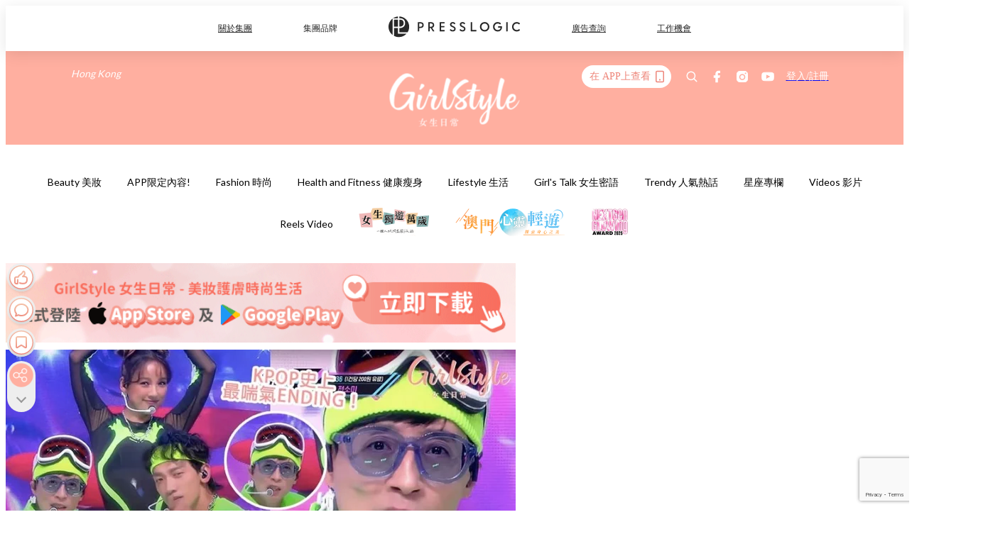

--- FILE ---
content_type: text/html; charset=utf-8
request_url: https://pretty.presslogic.com/article/423045/%E5%8A%89%E5%9C%A8%E7%9F%B3%E8%A2%AB%E5%B0%81ending%E5%A6%96%E7%B2%BE-%E6%89%AE%E5%81%B6%E5%83%8F-%E8%BE%9B%E8%8B%A6%E7%9A%84%E5%96%98%E6%B0%A3-%E4%BD%86%E8%A1%A8%E6%83%85%E8%A6%81%E5%A5%BD%E7%9C%8B-%E9%AB%98%E9%BD%A1%E5%81%B6%E5%83%8F%E4%B8%8D%E5%AE%B9%E6%98%93
body_size: 43759
content:
<!doctype html>
<html data-n-head-ssr lang="zh-Hant-HK" data-n-head="%7B%22lang%22:%7B%22ssr%22:%22zh-Hant-HK%22%7D%7D">
  <head >
    <title>劉在石SSak 3被封Ending妖精！扮偶像「辛苦的喘氣，但表情要好看！」</title><meta data-n-head="ssr" charset="utf-8"><meta data-n-head="ssr" data-hid="viewport" name="viewport" content="width=device-width, initial-scale=1"><meta data-n-head="ssr" name="facebook-domain-verification" content="gookz6apwjfdpy1rpmsd4o1684lju7"><meta data-n-head="ssr" property="og:site_name" content="GirlStyle 女生日常"><meta data-n-head="ssr" property="fb:pages" content="606485276170272"><meta data-n-head="ssr" property="og:locale" content="zh_HK"><meta data-n-head="ssr" name="package-version" content="v1.25.3"><meta data-n-head="ssr" name="robots" content="max-image-preview:large, max-snippet:-1, max-video-preview:-1"><meta data-n-head="ssr" name="format-detection" content="telephone=no"><meta data-n-head="ssr" data-hid="robots" name="robots" content=""><meta data-n-head="ssr" data-hid="keywords" name="keywords" content="Trendy 人氣熱話, 劉在石, Rain, 李孝利, SSAK3"><meta data-n-head="ssr" property="fb:app_id" content="2790204947966101"><meta data-n-head="ssr" data-hid="og:image:width" property="og:image:width" content="1000"><meta data-n-head="ssr" data-hid="og:image:height" property="og:image:height" content="525"><meta data-n-head="ssr" name="description" content="韓國國民MC劉在石敬業樂業的態度實在令人不得不對他產生好感！近日劉在石聯同RAIN、李孝利組成偶像團體「SSak 3」登上音樂節目舞台打歌時，劉在石的Ending Pose竟然成為熱話，一起來看看究竟有好多笑吧！" data-hid="description"><meta data-n-head="ssr" property="og:title" content="劉在石被封Ending妖精！扮偶像「辛苦的喘氣，但表情要好看」高齡偶像不容易！ | GirlStyle 女生日常" data-hid="og:title"><meta data-n-head="ssr" property="og:description" content="韓國國民MC劉在石敬業樂業的態度實在令人不得不對他產生好感！近日劉在石聯同RAIN、李孝利組成偶像團體「SSak 3」登上音樂節目舞台打歌時，劉在石的Ending Pose竟然成為熱話，一起來看看究竟有好多笑吧！ 還記得在《Produce101》，李大輝、朴志訓等人版封為Ending妖精，以可愛的表情一下子就虜獲韓國國民的心！這次劉在石也不例外，在表演輕快又充滿夏日感的《再次來到海邊〉（다시여기바닷가）後，表現出「 辛苦的喘氣，但表情維持帥氣 」的Ending Pose！ 其實大家都看得出大神只是在搞笑地模仿年輕Idol流行的「喘氣Ending Pose」，想要把Rain和李孝利的C位搶過來，" data-hid="og:description"><meta data-n-head="ssr" property="og:url" content="https://pretty.presslogic.com/article/423045/劉在石被封ending妖精-扮偶像-辛苦的喘氣-但表情要好看-高齡偶像不容易" data-hid="og:url"><meta data-n-head="ssr" property="og:image" content="https://image.presslogic.com/girls.presslogic.com/wp-content/uploads/2020/07/劉在石.jpg" data-hid="og:image"><meta data-n-head="ssr" property="article:author" content="undefined" data-hid="article:author"><meta data-n-head="ssr" property="article:publisher" content="undefined" data-hid="article:publisher"><meta data-n-head="ssr" name="publisher" content="GirlStyle 女生日常" data-hid="publisher"><meta data-n-head="ssr" name="author" content="GirlStyle 女生日常" data-hid="author"><meta data-n-head="ssr" property="og:type" content="article" data-hid="og:type"><meta data-n-head="ssr" property="og:site_name" content="GirlStyle 女生日常" data-hid="og:site_name"><meta data-n-head="ssr" name="googlebot" content="index,follow" data-hid="googlebot"><meta data-n-head="ssr" property="fb:pages" content="606485276170272" data-hid="fb:pages"><link data-n-head="ssr" rel="icon" type="image/x-icon" href="https://assets.presslogic.com/girlstyle-hk/static/favicon.ico"><link data-n-head="ssr" rel="shortcut icon" type="image/x-icon" href="https://assets.presslogic.com/girlstyle-hk/static/favicon.ico"><link data-n-head="ssr" rel="apple-touch-icon" size="120x120" href="https://assets.presslogic.com/girlstyle-hk/static/apple-touch-icon/120x120.png"><link data-n-head="ssr" rel="apple-touch-icon" size="152x152" href="https://assets.presslogic.com/girlstyle-hk/static/apple-touch-icon/152x152.png"><link data-n-head="ssr" rel="apple-touch-icon" size="167x167" href="https://assets.presslogic.com/girlstyle-hk/static/apple-touch-icon/167x167.png"><link data-n-head="ssr" rel="apple-touch-icon" size="180x180" href="https://assets.presslogic.com/girlstyle-hk/static/apple-touch-icon/180x180.png"><link data-n-head="ssr" rel="dns-prefetch" href="https://connect.facebook.net" crossorigin="anonymous"><link data-n-head="ssr" rel="dns-prefetch" href="https://pagead2.googlesyndication.com" crossorigin="anonymous"><link data-n-head="ssr" rel="dns-prefetch" href="https://www.facebook.com" crossorigin="anonymous"><link data-n-head="ssr" rel="dns-prefetch" href="https://googleads.g.doubleclick.net" crossorigin="anonymous"><link data-n-head="ssr" rel="dns-prefetch" href="https://fonts.googleapis.com"><link data-n-head="ssr" rel="preconnect" href="https://fonts.googleapis.com" crossorigin="anonymous"><link data-n-head="ssr" rel="preload" href="https://image.presslogic.com/girls.presslogic.com/wp-content/uploads/2020/07/劉在石.jpg" as="image"><link data-n-head="ssr" rel="canonical" href="https://pretty.presslogic.com/article/423045/劉在石被封ending妖精-扮偶像-辛苦的喘氣-但表情要好看-高齡偶像不容易" data-hid="canonical"><style data-n-head="ssr" data-hid="max-button-theme" type="text/css">
          .pl-main-article .pl-main-article__main .max-button-theme-1 {
            display: inline-block;color: #ffffff;width: 300px;height: 50px;background: rgba(255, 175, 160, 1);border: 1px solid #ffafa0;border-radius: 10px 10px 10px 10px;margin: 0px 0px 0px 0px;text-decoration: none!important;box-sizing: content-box;box-shadow: 0px 0px 20px 0px rgba(255,175,160,0.5);
          }
          .pl-main-article .pl-main-article__main .max-button-theme-1 .max-button-text {
            display: block;font-family: Tahoma;font-size: 20px;text-align: center;font-style: normal;font-weight: bold;padding: 14px 0px 14px 0px;line-height: 1;text-shadow: 0px 0px 0px rgba(255,175,160,0);
          }

          .pl-main-article .pl-main-article__main .max-button-theme-1:hover {
            color: #ffafa0;background: rgba(255, 255, 255, 1);border: 1px solid #ffafa0;box-shadow: 0px 0px 20px 0px rgba(255,175,160,0.25);
          }
          .pl-main-article .pl-main-article__main .max-button-theme-1:hover .max-button-text{
            text-shadow: 0px 0px 0px rgba(255,175,160,0);
          }
        
          .pl-main-article .pl-main-article__main .max-button-theme-2 {
            display: inline-block;color: #ffffff;width: 300px;height: 50px;background: linear-gradient(rgba(246, 159, 147, 0.79) 0%, rgba(255, 189, 35, 0.79));border: 1px solid rgba(80,90,199,0);border-radius: 3px 3px 3px 3px;margin: 0px 0px 0px 0px;text-decoration: none!important;box-sizing: content-box;box-shadow: 0px 0px 10px 0px rgba(246,159,147,0.5);
          }
          .pl-main-article .pl-main-article__main .max-button-theme-2 .max-button-text {
            display: block;font-family: Tahoma;font-size: 20px;text-align: center;font-style: normal;font-weight: bold;padding: 14px 0px 14px 0px;line-height: 1;text-shadow: 0px 0px 0px rgba(80,90,199,0);
          }

          .pl-main-article .pl-main-article__main .max-button-theme-2:hover {
            color: #cccccccc;background: linear-gradient(rgba(255, 255, 255, 1) 0%, rgba(255, 255, 255, 1));border: 1px solid #cccccc;box-shadow: 0px 0px 10px 0px rgba(226,226,226,0.5);
          }
          .pl-main-article .pl-main-article__main .max-button-theme-2:hover .max-button-text{
            text-shadow: 0px 0px 0px rgba(51,51,51,0);
          }
        
          .pl-main-article .pl-main-article__main .max-button-theme-3 {
            display: inline-block;color: #ffffff;width: 300px;height: 50px;background: linear-gradient(rgba(80, 90, 199, 0.79) 45%, rgba(80, 90, 199, 0.79));border: 1px solid rgba(80, 90, 199, 0);border-radius: 3px 3px 3px 3px;margin: 0px 0px 0px 0px;text-decoration: none!important;box-sizing: content-box;box-shadow: 0px 0px 2px 0px #333333;
          }
          .pl-main-article .pl-main-article__main .max-button-theme-3 .max-button-text {
            display: block;font-family: Tahoma;font-size: 17px;text-align: center;font-style: normal;font-weight: bold;padding: 12px 0px 0px 0px;line-height: 1;text-shadow: 0px 0px 0px #505ac7;
          }

          .pl-main-article .pl-main-article__main .max-button-theme-3:hover {
            color: rgba(80, 90, 199, 0);background: linear-gradient(rgba(255, 255, 255, 1) 45%, rgba(255, 255, 255, 1));border: 1px solid #c6c6c6;box-shadow: 0px 0px 2px 0px #333333;
          }
          .pl-main-article .pl-main-article__main .max-button-theme-3:hover .max-button-text{
            text-shadow: 0px 0px 0px #333333;
          }
        
          .pl-main-article .pl-main-article__main .max-button-theme-4 {
            display: inline-block;color: #ffffff;width: 300px;height: 50px;background: linear-gradient(rgba(246, 159, 147, 0.79) 0%, rgba(255, 189, 35, 0.79));border: 1px solid rgba(80,90,199,0);border-radius: 3px 3px 3px 3px;margin: 0px 0px 0px 0px;text-decoration: none!important;box-sizing: content-box;box-shadow: 0px 0px 10px 0px rgba(246,159,147,0.5);
          }
          .pl-main-article .pl-main-article__main .max-button-theme-4 .max-button-text {
            display: block;font-family: Tahoma;font-size: 20px;text-align: center;font-style: normal;font-weight: bold;padding: 14px 0px 14px 0px;line-height: 1;text-shadow: 0px 0px 0px rgba(80,90,199,0);
          }

          .pl-main-article .pl-main-article__main .max-button-theme-4:hover {
            color: #cccccccc;background: linear-gradient(rgba(255, 255, 255, 1) 0%, rgba(255, 255, 255, 1));border: 1px solid #cccccc;box-shadow: 0px 0px 10px 0px rgba(226,226,226,0.5);
          }
          .pl-main-article .pl-main-article__main .max-button-theme-4:hover .max-button-text{
            text-shadow: 0px 0px 0px rgba(51,51,51,0);
          }
        
          .pl-main-article .pl-main-article__main .max-button-theme-5 {
            display: inline-block;color: #ffffff;width: 300px;height: 50px;background: linear-gradient(rgba(246, 159, 147, 0.79) 0%, rgba(255, 189, 35, 0.79));border: 1px solid rgba(80,90,199,0);border-radius: 3px 3px 3px 3px;margin: 0px 0px 0px 0px;text-decoration: none!important;box-sizing: content-box;box-shadow: 0px 0px 10px 0px rgba(246,159,147,0.5);
          }
          .pl-main-article .pl-main-article__main .max-button-theme-5 .max-button-text {
            display: block;font-family: Tahoma;font-size: 17px;text-align: center;font-style: normal;font-weight: bold;padding: 14px 0px 14px 0px;line-height: 1;text-shadow: 0px 0px 0px rgba(80,90,199,0);
          }

          .pl-main-article .pl-main-article__main .max-button-theme-5:hover {
            color: #cccccccc;background: linear-gradient(rgba(255, 255, 255, 1) 0%, rgba(255, 255, 255, 1));border: 1px solid #cccccc;box-shadow: 0px 0px 10px 0px rgba(226,226,226,0.5);
          }
          .pl-main-article .pl-main-article__main .max-button-theme-5:hover .max-button-text{
            text-shadow: 0px 0px 0px rgba(51,51,51,0);
          }
        </style><script data-n-head="ssr" src="https://platform.instagram.com/en_US/embeds.js" async></script><script data-n-head="ssr" data-hid="gtm-script">window['dataLayer']=[];if(!window._gtm_init){window._gtm_init=1;(function (w,n,d,m,e,p){w[d]=(w[d]==1||n[d]=='yes'||n[d]==1||n[m]==1||(w[e]&&w[e][p]&&w[e][p]()))?1:0})(window,navigator,'doNotTrack','msDoNotTrack','external','msTrackingProtectionEnabled');(function(w,d,s,l,x,y){w[x]={};w._gtm_inject=function(i){if(w.doNotTrack||w[x][i])return;w[x][i]=1;w[l]=w[l]||[];w[l].push({'gtm.start':new Date().getTime(),event:'gtm.js'});var f=d.getElementsByTagName(s)[0],j=d.createElement(s);j.defer=true;j.src='https://www.googletagmanager.com/gtm.js?id='+i;f.parentNode.insertBefore(j,f);}})(window,document,'script','dataLayer','_gtm_ids','_gtm_inject')};["GTM-PRD2XB9"].forEach(function(i){window._gtm_inject(i)})</script><script data-n-head="ssr" type="application/ld+json">{"@context":"https://schema.org","@type":"NewsArticle","mainEntityOfPage":{"@type":"WebPage","@id":"https://pretty.presslogic.com/article/423045/劉在石被封ending妖精-扮偶像-辛苦的喘氣-但表情要好看-高齡偶像不容易"},"headline":"劉在石SSak 3被封Ending妖精！扮偶像「辛苦的喘氣，但表情要好看！」","image":["https://image.presslogic.com/girls.presslogic.com/wp-content/uploads/2020/07/劉在石.jpg"],"datePublished":"2020-07-31T03:40:19Z","dateModified":"2023-02-08T10:47:57.000Z","author":{"@type":"Person","name":"Cynthia"},"publisher":{"@type":"Organization","name":"GirlStyle 女生日常","url":"https://pretty.presslogic.com","logo":{"@type":"imageObject","url":"https://assets.presslogic.com/girlstyle-hk/static/favicon.ico"}},"keywords":["Trendy 人氣熱話","劉在石","Rain","李孝利","SSAK3"]}</script><link rel="preload" href="/_nuxt/2e14952.js" as="script"><link rel="preload" href="/_nuxt/e0e7b3b.js" as="script"><link rel="preload" href="/_nuxt/b4d6a41.js" as="script"><link rel="preload" href="/_nuxt/6f027cd.js" as="script"><link rel="preload" href="/_nuxt/8c10d26.js" as="script"><link rel="preload" href="/_nuxt/3a0c74b.js" as="script"><link rel="preload" href="/_nuxt/vendors/app/14b916ce.3e1d42b.css" as="style"><link rel="preload" href="/_nuxt/5ed4a67.js" as="script"><link rel="preload" href="/_nuxt/c1f978a.js" as="script"><link rel="preload" href="/_nuxt/975bfa3.js" as="script"><link rel="preload" href="/_nuxt/f8654bd.js" as="script"><link rel="preload" href="/_nuxt/9026fa3.js" as="script"><link rel="preload" href="/_nuxt/vendors/app/119fe45f.1086673.css" as="style"><link rel="preload" href="/_nuxt/617d696.js" as="script"><link rel="preload" href="/_nuxt/vendors/app/2a42e354.0d9171a.css" as="style"><link rel="preload" href="/_nuxt/fc4ad09.js" as="script"><link rel="preload" href="/_nuxt/vendors/app/fca7f372.48c6e19.css" as="style"><link rel="preload" href="/_nuxt/e3b47fc.js" as="script"><link rel="preload" href="/_nuxt/vendors/app/f1283a41.11a5785.css" as="style"><link rel="preload" href="/_nuxt/1b5a93c.js" as="script"><link rel="preload" href="/_nuxt/8ad068b.js" as="script"><link rel="preload" href="/_nuxt/54743a3.js" as="script"><link rel="preload" href="/_nuxt/d7645b4.js" as="script"><link rel="preload" href="/_nuxt/e8ffc70.js" as="script"><link rel="preload" href="/_nuxt/3745ef0.js" as="script"><link rel="preload" href="/_nuxt/a3419a3.js" as="script"><link rel="preload" href="/_nuxt/01afee2.js" as="script"><link rel="preload" href="/_nuxt/516dba9.js" as="script"><link rel="preload" href="/_nuxt/361ab51.js" as="script"><link rel="preload" href="/_nuxt/dbf6e7a.js" as="script"><link rel="preload" href="/_nuxt/3e8040e.js" as="script"><link rel="preload" href="/_nuxt/vendors/app/e0ed5ff5.a5e3790.css" as="style"><link rel="preload" href="/_nuxt/1e23114.js" as="script"><link rel="preload" href="/_nuxt/128a963.js" as="script"><link rel="preload" href="/_nuxt/b8fa130.js" as="script"><link rel="preload" href="/_nuxt/c98bc61.js" as="script"><link rel="preload" href="/_nuxt/e651f4a.js" as="script"><link rel="preload" href="/_nuxt/vendors/app/ec8c427e.5959bde.css" as="style"><link rel="preload" href="/_nuxt/cdfe545.js" as="script"><link rel="preload" href="/_nuxt/dc44fba.js" as="script"><link rel="preload" href="/_nuxt/app/f69643ec.b08e073.css" as="style"><link rel="preload" href="/_nuxt/c349f36.js" as="script"><link rel="preload" href="/_nuxt/cf415f0.js" as="script"><link rel="preload" href="/_nuxt/app/43b53d0f.bab5fd1.css" as="style"><link rel="preload" href="/_nuxt/c2ed43f.js" as="script"><link rel="preload" href="/_nuxt/app/0e8cffab.ca0255f.css" as="style"><link rel="preload" href="/_nuxt/fe55bda.js" as="script"><link rel="preload" href="/_nuxt/aa9c9c9.js" as="script"><link rel="preload" href="/_nuxt/app/890ca723.770a727.css" as="style"><link rel="preload" href="/_nuxt/9df74dc.js" as="script"><link rel="preload" href="/_nuxt/9261df8.js" as="script"><link rel="preload" href="/_nuxt/app/01d99f6b.8cf83e7.css" as="style"><link rel="preload" href="/_nuxt/f39d99f.js" as="script"><link rel="preload" href="/_nuxt/15.83cb8ed.css" as="style"><link rel="preload" href="/_nuxt/53081b5.js" as="script"><link rel="preload" href="/_nuxt/34.ee99918.css" as="style"><link rel="preload" href="/_nuxt/7670cc1.js" as="script"><link rel="preload" href="/_nuxt/200.931458e.css" as="style"><link rel="preload" href="/_nuxt/fd9a8a8.js" as="script"><link rel="preload" href="/_nuxt/36.f1a1f22.css" as="style"><link rel="preload" href="/_nuxt/d3281a3.js" as="script"><link rel="preload" href="/_nuxt/31.1bf1bed.css" as="style"><link rel="preload" href="/_nuxt/5601d03.js" as="script"><link rel="preload" href="/_nuxt/56.16c6a84.css" as="style"><link rel="preload" href="/_nuxt/dcaf9e6.js" as="script"><link rel="preload" href="/_nuxt/22c24ef.js" as="script"><link rel="preload" href="/_nuxt/104cb39.js" as="script"><link rel="preload" href="/_nuxt/pages/article/_wpid/_title/f075b844.5d4c883.css" as="style"><link rel="preload" href="/_nuxt/a26cbc9.js" as="script"><link rel="preload" href="/_nuxt/195.f5cf83b.css" as="style"><link rel="preload" href="/_nuxt/f9ff751.js" as="script"><link rel="preload" href="/_nuxt/3.aff56ec.css" as="style"><link rel="preload" href="/_nuxt/efb3081.js" as="script"><link rel="preload" href="/_nuxt/177.1045f34.css" as="style"><link rel="preload" href="/_nuxt/ef6cc9e.js" as="script"><link rel="preload" href="/_nuxt/18.b9cdc62.css" as="style"><link rel="preload" href="/_nuxt/08addae.js" as="script"><link rel="preload" href="/_nuxt/10.b81fcac.css" as="style"><link rel="preload" href="/_nuxt/609ad8c.js" as="script"><link rel="preload" href="/_nuxt/40.84121f3.css" as="style"><link rel="preload" href="/_nuxt/ba8a365.js" as="script"><link rel="preload" href="/_nuxt/d0777a7.js" as="script"><link rel="preload" href="/_nuxt/32.f59744d.css" as="style"><link rel="preload" href="/_nuxt/29cd2b3.js" as="script"><link rel="preload" href="/_nuxt/30.f536acb.css" as="style"><link rel="preload" href="/_nuxt/164bbb9.js" as="script"><link rel="stylesheet" href="/_nuxt/vendors/app/14b916ce.3e1d42b.css"><link rel="stylesheet" href="/_nuxt/vendors/app/119fe45f.1086673.css"><link rel="stylesheet" href="/_nuxt/vendors/app/2a42e354.0d9171a.css"><link rel="stylesheet" href="/_nuxt/vendors/app/fca7f372.48c6e19.css"><link rel="stylesheet" href="/_nuxt/vendors/app/f1283a41.11a5785.css"><link rel="stylesheet" href="/_nuxt/vendors/app/e0ed5ff5.a5e3790.css"><link rel="stylesheet" href="/_nuxt/vendors/app/ec8c427e.5959bde.css"><link rel="stylesheet" href="/_nuxt/app/f69643ec.b08e073.css"><link rel="stylesheet" href="/_nuxt/app/43b53d0f.bab5fd1.css"><link rel="stylesheet" href="/_nuxt/app/0e8cffab.ca0255f.css"><link rel="stylesheet" href="/_nuxt/app/890ca723.770a727.css"><link rel="stylesheet" href="/_nuxt/app/01d99f6b.8cf83e7.css"><link rel="stylesheet" href="/_nuxt/15.83cb8ed.css"><link rel="stylesheet" href="/_nuxt/34.ee99918.css"><link rel="stylesheet" href="/_nuxt/200.931458e.css"><link rel="stylesheet" href="/_nuxt/36.f1a1f22.css"><link rel="stylesheet" href="/_nuxt/31.1bf1bed.css"><link rel="stylesheet" href="/_nuxt/56.16c6a84.css"><link rel="stylesheet" href="/_nuxt/pages/article/_wpid/_title/f075b844.5d4c883.css"><link rel="stylesheet" href="/_nuxt/195.f5cf83b.css"><link rel="stylesheet" href="/_nuxt/3.aff56ec.css"><link rel="stylesheet" href="/_nuxt/177.1045f34.css"><link rel="stylesheet" href="/_nuxt/18.b9cdc62.css"><link rel="stylesheet" href="/_nuxt/10.b81fcac.css"><link rel="stylesheet" href="/_nuxt/40.84121f3.css"><link rel="stylesheet" href="/_nuxt/32.f59744d.css"><link rel="stylesheet" href="/_nuxt/30.f536acb.css">
  </head>
  <body >
    <noscript data-n-head="ssr" data-hid="gtm-noscript" data-pbody="true"><iframe src="https://www.googletagmanager.com/ns.html?id=GTM-PRD2XB9&" height="0" width="0" style="display:none;visibility:hidden" title="gtm"></iframe></noscript><div data-server-rendered="true" id="__nuxt"><!----><div id="__layout"><div class="desktop-layout"><div id="page-ga" hidden="hidden">
    UA-75313505-1
  </div> <div id="page-ga4" hidden="hidden">
    G-F8Z8Z7JGRZ
  </div> <div id="page-slug" hidden="hidden">
    girls
  </div> <!----> <div id="top-area"><!----> <div class="anymind-interstitial"></div> <div class="anymind-anchorad"></div> <!----> <div><div><div id="top-banner-ad" class="top-banner-ad-container container top-banner-ad-desktop"><div data-key="Top2_D" class="ad-slot-script-wrap no-space" data-v-6bf17631><div id="ad-id-s3fhnk" data-v-6bf17631></div></div></div></div> <header id="header" class="app-header"><div class="app-header__top-nav"><div class="app-header__top-nav-item"><a href="https://www.presslogic.ai" target="_blank">
        關於集團
      </a></div> <div class="app-header__top-nav-item el-dropdown"><div>
        集團品牌<i class="el-icon-arrow-down el-icon--right"></i></div> <ul class="el-dropdown-menu el-popper app-header__top-nav-brand" style="display:none;"><li tabindex="-1" class="el-dropdown-menu__item"><!----><a href="https://girlstyle.com" target="_blank">GirlStyle 女生日常</a></li><li tabindex="-1" class="el-dropdown-menu__item"><!----><a href="https://holidaysmart.io" target="_blank">HolidaySmart 假期日常</a></li><li tabindex="-1" class="el-dropdown-menu__item"><!----><a href="https://jomexplore.io" target="_blank">Jom Explore</a></li><li tabindex="-1" class="el-dropdown-menu__item"><!----><a href="https://businessfocus.io" target="_blank">BusinessFocus</a></li><li tabindex="-1" class="el-dropdown-menu__item"><!----><a href="https://mamidaily.com" target="_blank">MamiDaily 親子日常</a></li><li tabindex="-1" class="el-dropdown-menu__item"><!----><a href="https://urbanlifehk.com" target="_blank">UrbanLife Health 健康新態度</a></li><li tabindex="-1" class="el-dropdown-menu__item"><!----><a href="https://topbeautyhk.com" target="_blank">TopBeauty</a></li><li tabindex="-1" class="el-dropdown-menu__item"><!----><a href="https://poplady-mag.com" target="_blank">POPLADY</a></li><li tabindex="-1" class="el-dropdown-menu__item"><!----><a href="https://thekdaily.com" target="_blank">Kdaily 韓粉日常</a></li><li tabindex="-1" class="el-dropdown-menu__item"><!----><a href="https://thepetcity.co" target="_blank">PetCity 毛孩日常</a></li><li tabindex="-1" class="el-dropdown-menu__item"><!----><a href="https://www.baby-kingdom.com/forum.php" target="_blank">Baby-Kingdom</a></li><li tabindex="-1" class="el-dropdown-menu__item"><!----><a href="https://www.edu-kingdom.com/" target="_blank">Edu-Kingdom</a></li><li tabindex="-1" class="el-dropdown-menu__item"><!----><a href="https://medialens.io" target="_blank">MediaLens</a></li><li tabindex="-1" class="el-dropdown-menu__item"><!----><a href="https://www.tapnow.com/zh-HK/" target="_blank">TapNow</a></li><li tabindex="-1" class="el-dropdown-menu__item"><!----><a href="https://www.maxlytics.io" target="_blank">Maxlytics</a></li><li tabindex="-1" class="el-dropdown-menu__item"><!----><a href="https://echomaker.io/" target="_blank">EchoMaker</a></li><li tabindex="-1" class="el-dropdown-menu__item"><!----><a href="https://www.eventvibe.io/" target="_blank">EventVibe</a></li><li tabindex="-1" class="el-dropdown-menu__item"><!----><a href="https://www.facevibe.ai/" target="_blank">FaceVibe</a></li><li tabindex="-1" class="el-dropdown-menu__item"><!----><a href="https://www.mintinglabs.com/" target="_blank">Mintinglabs</a></li></ul></div> <div class="app-header__top-nav-item"><a href="https://www.presslogic.ai" target="_blank"><img src="https://assets.presslogic.com/static/images/logo/presslogic-logo.svg" alt="presslogic-logo"></a></div> <div class="app-header__top-nav-item"><a href="https://www.presslogic.ai/zh/advertise" target="_blank">
        廣告查詢
      </a></div> <div class="app-header__top-nav-item"><a href="https://www.presslogic.ai/career" target="_blank">
        工作機會
      </a></div></div> <div class="app-header__main"><a href="/" title="GirlStyle 女生日常" class="app-header__home-link nuxt-link-active"><img src="https://assets.presslogic.com/girlstyle-hk/static/images/layout-logo.png" srcset="https://assets.presslogic.com/girlstyle-hk/static/images/layout-logo@2x.png 2x, https://assets.presslogic.com/girlstyle-hk/static/images/layout-logo@3x.png 3x" id="logo" alt="GirlStyle 女生日常" class="pl-retina-img"></a> <div class="app-header__container"><div class="desktop-header-group-dropdown"><!----> <div class="el-select desktop-header-group-dropdown__location" style="width:140px;"><!----><div class="el-input el-input--suffix"><!----><input type="text" readonly="readonly" autocomplete="off" placeholder="Hong Kong" class="el-input__inner"><!----><span class="el-input__suffix"><span class="el-input__suffix-inner"><i class="el-select__caret el-input__icon el-icon-arrow-up"></i><!----><!----><!----><!----><!----></span><!----></span><!----><!----></div><div class="el-select-dropdown el-popper" style="min-width:;display:none;"><div class="el-scrollbar" style="display:none;"><div class="el-select-dropdown__wrap el-scrollbar__wrap el-scrollbar__wrap--hidden-default"><ul class="el-scrollbar__view el-select-dropdown__list"><!----><li class="el-select-dropdown__item selected"><span>Hong Kong</span></li><li class="el-select-dropdown__item"><span>Taiwan</span></li><li class="el-select-dropdown__item"><span>Singapore</span></li><li class="el-select-dropdown__item"><span>India</span></li><li class="el-select-dropdown__item"><span>Korea</span></li><li class="el-select-dropdown__item"><span>Malaysia</span></li></ul></div><div class="el-scrollbar__bar is-horizontal"><div class="el-scrollbar__thumb" style="width:0;transform:translateX(0%);ms-transform:translateX(0%);webkit-transform:translateX(0%);"></div></div><div class="el-scrollbar__bar is-vertical"><div class="el-scrollbar__thumb" style="height:0;transform:translateY(0%);ms-transform:translateY(0%);webkit-transform:translateY(0%);"></div></div></div><p class="el-select-dropdown__empty">
          无数据
        </p></div></div></div> <div class="top-header-nav"><div class="header-app-promotion"><div class="header-app-promotion__button header-app-promotion__button--trigger"><span class="header-app-promotion__button-text">在 APP上查看</span> <img src="https://assets.presslogic.com/girlstyle-hk/static/images/header-icon-smartphone--primary.png" srcset="https://assets.presslogic.com/girlstyle-hk/static/images/header-icon-smartphone--primary@2x.png 2x, https://assets.presslogic.com/girlstyle-hk/static/images/header-icon-smartphone--primary@3x.png 3x" class="pl-retina-img header-app-promotion__button-icon"></div> <div class="el-dialog__wrapper" style="display:none;"><div role="dialog" aria-modal="true" aria-label="dialog" class="el-dialog header-app-promotion__app-popup" style="margin-top:15vh;"><div class="el-dialog__header"><span class="el-dialog__title"></span><button type="button" aria-label="Close" class="el-dialog__headerbtn"><i class="el-dialog__close el-icon el-icon-close"></i></button></div><!----><!----></div></div></div> <a href="/search" aria-label="search" class="header-search-link"><img src="https://assets.presslogic.com/girlstyle-hk/static/images/header-icon-search.svg" class="header-search-link__icon"></a> <div class="top-header-nav__social"><a href="https://www.facebook.com/girlstyle.hongkong/" target="_blank" rel="noopener noreferrer" class="top-header-nav__link"><img src="https://assets.presslogic.com/girlstyle-hk/static/images/header-icon-facebook.svg" alt="facebook" class="top-header-nav__icon"></a><a href="https://www.instagram.com/girlstyle.mag/" target="_blank" rel="noopener noreferrer" class="top-header-nav__link"><img src="https://assets.presslogic.com/girlstyle-hk/static/images/header-icon-instagram.svg" alt="instagram" class="top-header-nav__icon"></a><a href="https://www.youtube.com/channel/UCVfM2vFTKFEPwLAB1LELtFw" target="_blank" rel="noopener noreferrer" class="top-header-nav__link"><img src="https://assets.presslogic.com/girlstyle-hk/static/images/header-icon-youtube.svg" alt="youtube" class="top-header-nav__icon"></a></div> <!----></div></div></div> <!----></header> <header id="header-small" class="collapsing-header" style="display:none;"><div class="collapsing-header__container"><a href="https://www.presslogic.ai" target="_blank" rel="noopener noreferrer" class="collapsing-header__pl-link"><img src="https://assets.presslogic.com/static/images/logo/presslogic-logo-w.svg" alt="presslogic-logo" class="collapsing-header__pl-logo"></a> <a href="/" title="GirlStyle 女生日常" class="collapsing-header__home-link nuxt-link-active"><img src="https://assets.presslogic.com/girlstyle-hk/static/images/loading.png" alt="GirlStyle 女生日常" class="collapsing-header__home-logo girls"></a> <div class="collapsing-header__menu"><div class="desktop-header-navigation container"><ul class="desktop-header-navigation__menu" style="margin-left:0px;"><li class="desktop-header-navigation__menu-item"><a href="/category/beauty" class="desktop-header-navigation__menu-link"><span>Beauty 美妝</span></a> <div class="desktop-header-navigation__sub-menu-wrap" style="display:none;"><ul class="desktop-header-navigation__sub-menu"><li class="desktop-header-navigation__sub-menu-item"><a href="/category/beauty" class="desktop-header-navigation__sub-menu-link">
              All 全部
            </a></li> <li class="desktop-header-navigation__sub-menu-item"><a href="/category/make-up" class="desktop-header-navigation__sub-menu-link">
              Makeup 彩妝
            </a></li><li class="desktop-header-navigation__sub-menu-item"><a href="/category/skincare" class="desktop-header-navigation__sub-menu-link">
              Skin Care 護膚
            </a></li><li class="desktop-header-navigation__sub-menu-item"><a href="/category/hair-and-body-care" class="desktop-header-navigation__sub-menu-link">
              Hair and Body Care 美髮及身體
            </a></li><li class="desktop-header-navigation__sub-menu-item"><a href="/category/nail-care" class="desktop-header-navigation__sub-menu-link">
              Nail Care 美甲
            </a></li><li class="desktop-header-navigation__sub-menu-item"><a href="/category/perfume" class="desktop-header-navigation__sub-menu-link">
              Perfume 香水
            </a></li><li class="desktop-header-navigation__sub-menu-item"><a href="/category/beautypicks" class="desktop-header-navigation__sub-menu-link">
              BeautyPicks
            </a></li></ul> <!----></div></li><li class="desktop-header-navigation__menu-item"><a href="/category/app-only-content" class="desktop-header-navigation__menu-link"><span>APP限定內容!</span></a> <div class="desktop-header-navigation__sub-menu-wrap" style="display:none;"><ul class="desktop-header-navigation__sub-menu"><li class="desktop-header-navigation__sub-menu-item"><a href="/category/app-only-content" class="desktop-header-navigation__sub-menu-link">
              All 全部
            </a></li> </ul> <!----></div></li><li class="desktop-header-navigation__menu-item"><a href="/category/fashion" class="desktop-header-navigation__menu-link"><span>Fashion 時尚</span></a> <div class="desktop-header-navigation__sub-menu-wrap" style="display:none;"><ul class="desktop-header-navigation__sub-menu"><li class="desktop-header-navigation__sub-menu-item"><a href="/category/fashion" class="desktop-header-navigation__sub-menu-link">
              All 全部
            </a></li> <li class="desktop-header-navigation__sub-menu-item"><a href="/category/styling" class="desktop-header-navigation__sub-menu-link">
              Styling 穿搭
            </a></li><li class="desktop-header-navigation__sub-menu-item"><a href="/category/shoes" class="desktop-header-navigation__sub-menu-link">
              Shoes 鞋履
            </a></li><li class="desktop-header-navigation__sub-menu-item"><a href="/category/bags" class="desktop-header-navigation__sub-menu-link">
              Bags 手袋
            </a></li><li class="desktop-header-navigation__sub-menu-item"><a href="/category/accessories" class="desktop-header-navigation__sub-menu-link">
              Accessories 飾物
            </a></li></ul> <!----></div></li><li class="desktop-header-navigation__menu-item"><a href="/category/healthandfitness" class="desktop-header-navigation__menu-link"><span>Health and Fitness 健康瘦身</span></a> <div class="desktop-header-navigation__sub-menu-wrap" style="display:none;"><ul class="desktop-header-navigation__sub-menu"><li class="desktop-header-navigation__sub-menu-item"><a href="/category/healthandfitness" class="desktop-header-navigation__sub-menu-link">
              All 全部
            </a></li> <li class="desktop-header-navigation__sub-menu-item"><a href="/category/exercise" class="desktop-header-navigation__sub-menu-link">
              Exercise 運動
            </a></li><li class="desktop-header-navigation__sub-menu-item"><a href="/category/healthydiet" class="desktop-header-navigation__sub-menu-link">
              Healthy Diet 健康飲食
            </a></li></ul> <!----></div></li><li class="desktop-header-navigation__menu-item"><a href="/category/lifestyle" class="desktop-header-navigation__menu-link"><span>Lifestyle 生活</span></a> <div class="desktop-header-navigation__sub-menu-wrap" style="display:none;"><ul class="desktop-header-navigation__sub-menu"><li class="desktop-header-navigation__sub-menu-item"><a href="/category/lifestyle" class="desktop-header-navigation__sub-menu-link">
              All 全部
            </a></li> <li class="desktop-header-navigation__sub-menu-item"><a href="/category/travel" class="desktop-header-navigation__sub-menu-link">
              Travel 旅遊
            </a></li><li class="desktop-header-navigation__sub-menu-item"><a href="/category/food" class="desktop-header-navigation__sub-menu-link">
              Food 美食
            </a></li><li class="desktop-header-navigation__sub-menu-item"><a href="/category/home-and-living" class="desktop-header-navigation__sub-menu-link">
              Home and Living 家居
            </a></li><li class="desktop-header-navigation__sub-menu-item"><a href="/category/artandculture" class="desktop-header-navigation__sub-menu-link">
              Art and Culture 藝術文化
            </a></li><li class="desktop-header-navigation__sub-menu-item"><a href="/category/photography" class="desktop-header-navigation__sub-menu-link">
              Photography 打卡攝影
            </a></li><li class="desktop-header-navigation__sub-menu-item"><a href="/category/gadgets" class="desktop-header-navigation__sub-menu-link">
              Gadgets 電子產品
            </a></li></ul> <!----></div></li><li class="desktop-header-navigation__menu-item"><a href="/category/girls-talk" class="desktop-header-navigation__menu-link"><span>Girl's Talk 女生密語</span></a> <div class="desktop-header-navigation__sub-menu-wrap" style="display:none;"><ul class="desktop-header-navigation__sub-menu"><li class="desktop-header-navigation__sub-menu-item"><a href="/category/girls-talk" class="desktop-header-navigation__sub-menu-link">
              All 全部
            </a></li> <li class="desktop-header-navigation__sub-menu-item"><a href="/category/loveandrelationship" class="desktop-header-navigation__sub-menu-link">
              Love and Relationship 愛情
            </a></li><li class="desktop-header-navigation__sub-menu-item"><a href="/category/friendship" class="desktop-header-navigation__sub-menu-link">
              Friendship 閨蜜友誼
            </a></li><li class="desktop-header-navigation__sub-menu-item"><a href="/category/psychological-test" class="desktop-header-navigation__sub-menu-link">
              Psychological Test 心理測驗
            </a></li></ul> <!----></div></li><li class="desktop-header-navigation__menu-item"><a href="/category/trendy" class="desktop-header-navigation__menu-link"><span>Trendy 人氣熱話</span></a> <div class="desktop-header-navigation__sub-menu-wrap" style="display:none;"><ul class="desktop-header-navigation__sub-menu"><li class="desktop-header-navigation__sub-menu-item"><a href="/category/trendy" class="desktop-header-navigation__sub-menu-link">
              All 全部
            </a></li> </ul> <!----></div></li><li class="desktop-header-navigation__menu-item"><a href="/category/constellation" class="desktop-header-navigation__menu-link"><span>星座專欄</span></a> <div class="desktop-header-navigation__sub-menu-wrap" style="display:none;"><ul class="desktop-header-navigation__sub-menu"><li class="desktop-header-navigation__sub-menu-item"><a href="/category/constellation" class="desktop-header-navigation__sub-menu-link">
              All 全部
            </a></li> <li class="desktop-header-navigation__sub-menu-item"><a href="/category/horoscope" class="desktop-header-navigation__sub-menu-link">
              12星座運勢
            </a></li><li class="desktop-header-navigation__sub-menu-item"><a href="/category/zodiac-sign-compatibility" class="desktop-header-navigation__sub-menu-link">
              12星座配對
            </a></li></ul> <!----></div></li> <li class="desktop-header-navigation__menu-item"><a href="/videos" class="pl-menu-link pl-menu-link--74 pl-menu-link--text desktop-header-navigation__menu-link">Videos 影片</a></li><li class="desktop-header-navigation__menu-item"><a href="/igvideos" class="pl-menu-link pl-menu-link--172 pl-menu-link--text desktop-header-navigation__menu-link">Reels Video</a></li><li class="desktop-header-navigation__menu-item"><a href="/opinion/girlssolotrip" class="pl-menu-link pl-menu-link--171 pl-menu-link--image desktop-header-navigation__menu-link"><img alt="女生獨遊萬歲" src="https://assets.presslogic.com/girlstyle-hk/static/images/loading.png" class="pl-menu-link__img" width="99.5px" height="40px"></a></li><li class="desktop-header-navigation__menu-item"><a href="/tag-showcase/mgto2024" class="pl-menu-link pl-menu-link--214 pl-menu-link--image desktop-header-navigation__menu-link"><img alt="澳門" src="https://assets.presslogic.com/girlstyle-hk/static/images/loading.png" class="pl-menu-link__img" width="155px" height="40px"></a></li><li class="desktop-header-navigation__menu-item"><a href="https://gs-awards-2025-nomination.girlstyle.com/" target="_blank" class="pl-menu-link pl-menu-link--227 pl-menu-link--image desktop-header-navigation__menu-link"><img alt="GirlStyle美容大獎2025" src="https://assets.presslogic.com/girlstyle-hk/static/images/loading.png" class="pl-menu-link__img" width="55.5px" height="40px"></a></li></ul></div></div> <div class="header-app-promotion"><div class="header-app-promotion__button header-app-promotion__button--trigger"><span class="header-app-promotion__button-text">在 APP上查看</span> <img src="https://assets.presslogic.com/girlstyle-hk/static/images/header-icon-smartphone--primary.png" srcset="https://assets.presslogic.com/girlstyle-hk/static/images/header-icon-smartphone--primary@2x.png 2x, https://assets.presslogic.com/girlstyle-hk/static/images/header-icon-smartphone--primary@3x.png 3x" class="pl-retina-img header-app-promotion__button-icon"></div> <div class="el-dialog__wrapper" style="display:none;"><div role="dialog" aria-modal="true" aria-label="dialog" class="el-dialog header-app-promotion__app-popup" style="margin-top:15vh;"><div class="el-dialog__header"><span class="el-dialog__title"></span><button type="button" aria-label="Close" class="el-dialog__headerbtn"><i class="el-dialog__close el-icon el-icon-close"></i></button></div><!----><!----></div></div></div> <a href="/search" aria-label="search" class="header-search-link"><img src="https://assets.presslogic.com/girlstyle-hk/static/images/header-icon-search.svg" class="header-search-link__icon"></a> <!----></div></header> <div class="default-layout-wrap" style="background:#FFFFFF;"><div id="main-navigation" class="main-navigation container"><ul class="main-navigation__menu"><li class="main-navigation__menu-item"><a href="/category/beauty" class="main-navigation__menu-link">
        Beauty 美妝
      </a> <div class="main-navigation__sub-menu-wrap" style="display:none;"><ul class="main-navigation__sub-menu"><li class="main-navigation__sub-menu-item"><a href="/category/make-up" class="main-navigation__sub-menu-link">
                Makeup 彩妝
              </a></li><li class="main-navigation__sub-menu-item"><a href="/category/skincare" class="main-navigation__sub-menu-link">
                Skin Care 護膚
              </a></li><li class="main-navigation__sub-menu-item"><a href="/category/hair-and-body-care" class="main-navigation__sub-menu-link">
                Hair and Body Care 美髮及身體
              </a></li><li class="main-navigation__sub-menu-item"><a href="/category/nail-care" class="main-navigation__sub-menu-link">
                Nail Care 美甲
              </a></li><li class="main-navigation__sub-menu-item"><a href="/category/perfume" class="main-navigation__sub-menu-link">
                Perfume 香水
              </a></li><li class="main-navigation__sub-menu-item"><a href="/category/beautypicks" class="main-navigation__sub-menu-link">
                BeautyPicks
              </a></li></ul> <!----></div></li><li class="main-navigation__menu-item"><a href="/category/app-only-content" class="main-navigation__menu-link">
        APP限定內容!
      </a> <div class="main-navigation__sub-menu-wrap" style="display:none;"><ul class="main-navigation__sub-menu"></ul> <!----></div></li><li class="main-navigation__menu-item"><a href="/category/fashion" class="main-navigation__menu-link">
        Fashion 時尚
      </a> <div class="main-navigation__sub-menu-wrap" style="display:none;"><ul class="main-navigation__sub-menu"><li class="main-navigation__sub-menu-item"><a href="/category/styling" class="main-navigation__sub-menu-link">
                Styling 穿搭
              </a></li><li class="main-navigation__sub-menu-item"><a href="/category/shoes" class="main-navigation__sub-menu-link">
                Shoes 鞋履
              </a></li><li class="main-navigation__sub-menu-item"><a href="/category/bags" class="main-navigation__sub-menu-link">
                Bags 手袋
              </a></li><li class="main-navigation__sub-menu-item"><a href="/category/accessories" class="main-navigation__sub-menu-link">
                Accessories 飾物
              </a></li></ul> <!----></div></li><li class="main-navigation__menu-item"><a href="/category/healthandfitness" class="main-navigation__menu-link">
        Health and Fitness 健康瘦身
      </a> <div class="main-navigation__sub-menu-wrap" style="display:none;"><ul class="main-navigation__sub-menu"><li class="main-navigation__sub-menu-item"><a href="/category/exercise" class="main-navigation__sub-menu-link">
                Exercise 運動
              </a></li><li class="main-navigation__sub-menu-item"><a href="/category/healthydiet" class="main-navigation__sub-menu-link">
                Healthy Diet 健康飲食
              </a></li></ul> <!----></div></li><li class="main-navigation__menu-item"><a href="/category/lifestyle" class="main-navigation__menu-link">
        Lifestyle 生活
      </a> <div class="main-navigation__sub-menu-wrap" style="display:none;"><ul class="main-navigation__sub-menu"><li class="main-navigation__sub-menu-item"><a href="/category/travel" class="main-navigation__sub-menu-link">
                Travel 旅遊
              </a></li><li class="main-navigation__sub-menu-item"><a href="/category/food" class="main-navigation__sub-menu-link">
                Food 美食
              </a></li><li class="main-navigation__sub-menu-item"><a href="/category/home-and-living" class="main-navigation__sub-menu-link">
                Home and Living 家居
              </a></li><li class="main-navigation__sub-menu-item"><a href="/category/artandculture" class="main-navigation__sub-menu-link">
                Art and Culture 藝術文化
              </a></li><li class="main-navigation__sub-menu-item"><a href="/category/photography" class="main-navigation__sub-menu-link">
                Photography 打卡攝影
              </a></li><li class="main-navigation__sub-menu-item"><a href="/category/gadgets" class="main-navigation__sub-menu-link">
                Gadgets 電子產品
              </a></li></ul> <!----></div></li><li class="main-navigation__menu-item"><a href="/category/girls-talk" class="main-navigation__menu-link">
        Girl's Talk 女生密語
      </a> <div class="main-navigation__sub-menu-wrap" style="display:none;"><ul class="main-navigation__sub-menu"><li class="main-navigation__sub-menu-item"><a href="/category/loveandrelationship" class="main-navigation__sub-menu-link">
                Love and Relationship 愛情
              </a></li><li class="main-navigation__sub-menu-item"><a href="/category/friendship" class="main-navigation__sub-menu-link">
                Friendship 閨蜜友誼
              </a></li><li class="main-navigation__sub-menu-item"><a href="/category/psychological-test" class="main-navigation__sub-menu-link">
                Psychological Test 心理測驗
              </a></li></ul> <!----></div></li><li class="main-navigation__menu-item"><a href="/category/trendy" class="main-navigation__menu-link">
        Trendy 人氣熱話
      </a> <div class="main-navigation__sub-menu-wrap" style="display:none;"><ul class="main-navigation__sub-menu"></ul> <!----></div></li><li class="main-navigation__menu-item"><a href="/category/constellation" class="main-navigation__menu-link">
        星座專欄
      </a> <div class="main-navigation__sub-menu-wrap" style="display:none;"><ul class="main-navigation__sub-menu"><li class="main-navigation__sub-menu-item"><a href="/category/horoscope" class="main-navigation__sub-menu-link">
                12星座運勢
              </a></li><li class="main-navigation__sub-menu-item"><a href="/category/zodiac-sign-compatibility" class="main-navigation__sub-menu-link">
                12星座配對
              </a></li></ul> <!----></div></li> <li class="main-navigation__menu-item"><a href="/videos" class="pl-menu-link pl-menu-link--74 pl-menu-link--text main-navigation__menu-link">Videos 影片</a></li><li class="main-navigation__menu-item"><a href="/igvideos" class="pl-menu-link pl-menu-link--172 pl-menu-link--text main-navigation__menu-link">Reels Video</a></li><li class="main-navigation__menu-item"><a href="/opinion/girlssolotrip" class="pl-menu-link pl-menu-link--171 pl-menu-link--image main-navigation__menu-link"><img alt="女生獨遊萬歲" src="https://assets.presslogic.com/girlstyle-hk/static/images/loading.png" class="pl-menu-link__img" width="99.5px" height="40px"></a></li><li class="main-navigation__menu-item"><a href="/tag-showcase/mgto2024" class="pl-menu-link pl-menu-link--214 pl-menu-link--image main-navigation__menu-link"><img alt="澳門" src="https://assets.presslogic.com/girlstyle-hk/static/images/loading.png" class="pl-menu-link__img" width="155px" height="40px"></a></li><li class="main-navigation__menu-item"><a href="https://gs-awards-2025-nomination.girlstyle.com/" target="_blank" class="pl-menu-link pl-menu-link--227 pl-menu-link--image main-navigation__menu-link"><img alt="GirlStyle美容大獎2025" src="https://assets.presslogic.com/girlstyle-hk/static/images/loading.png" class="pl-menu-link__img" width="55.5px" height="40px"></a></li></ul></div> <div class="container"><div><div data-fetch-key="0" class="article-page article-page--desktop"><div id="article-id" hidden="hidden">
    423045
  </div> <div id="author-name" hidden="hidden">
    cynthia
  </div> <div id="remove-ads" hidden="hidden">
    false
  </div> <div id="device-type" hidden="hidden">
    desktop
  </div> <div id="fb-page-id" hidden="hidden">
    606485276170272
  </div> <!----> <div data-idx="0" class="article-item"><div class="article-page__ad-block hide-ad-iframe"><div data-key="article_top_desktop" class="ad-slot-script-wrap no-space" data-v-6bf17631><div id="ad-id-59nnav" data-v-6bf17631></div></div></div> <div class="article-page__ad-block hide-ad-iframe"><div data-key="teads_header2_desktop" class="ad-slot-script-wrap no-space" data-v-6bf17631><div id="ad-id-jy0dpc" data-v-6bf17631></div></div></div> <div class="article-page__ad-block article-page__desktop-topbanner-ad"><div data-key="Top1_D" class="ad-topbanner-wrap ad-slot-script-wrap" data-v-6bf17631><div id="ad-id-1qgs04" data-v-6bf17631></div></div></div> <!----> <div class="main-content__container"><div class="main-content main-content-423045"><div class="article-top-app-promotion"><a target="_blank" rel="noopener noreferrer" href="https://girlstyle.onelink.me/GuSP/open" class="article-top-app-promotion__link"><img src="https://assets.presslogic.com/girlstyle-hk/static/images/article-top-app-promotion.gif" alt="download GirlStyle 女生日常 app" class="article-top-app-promotion__img"></a></div> <article data-fetch-key="1" class="pl-main-article main-article pl-main-article--desktop pl-main-article--cls-height"><div class="pl-main-article__image pl-main-article__image--loading"><img src="https://image.presslogic.com/girls.presslogic.com/wp-content/uploads/2020/07/%E5%8A%89%E5%9C%A8%E7%9F%B3.jpg?auto=format&amp;w=718" srcset="https://image.presslogic.com/girls.presslogic.com/wp-content/uploads/2020/07/%E5%8A%89%E5%9C%A8%E7%9F%B3.jpg?auto=format&amp;w=1436 2x ,https://image.presslogic.com/girls.presslogic.com/wp-content/uploads/2020/07/%E5%8A%89%E5%9C%A8%E7%9F%B3.jpg?auto=format&amp;w=2154 3x" alt="劉在石被封Ending妖精！扮偶像「辛苦的喘氣，但表情要好看」高齡偶像不容易！"></div> <h1 class="pl-main-article__title">
    劉在石被封Ending妖精！扮偶像「辛苦的喘氣，但表情要好看」高齡偶像不容易！
  </h1> <div class="pl-main-article__categories"><span class="pl-main-article__categories-item"><a href="/category/trendy" target="_blank" rel="noopener noreferrer">
          Trendy 人氣熱話
        </a></span></div> <div class="pl-author-panel pl-author-panel--article-page"><div class="pl-author-panel__card"><div class="pl-author-panel__avatar-wrap"><div class="pl-author-panel__avatar" style="background-image:url(https://image.presslogic.com/girls.presslogic.com/wp-content/uploads/2019/08/69313962_1220679924781102_8737582193108320256_n.jpg?w=100);"><a href="/author/cynthia" class="pl-author-panel__avatar-link"></a></div></div> <div class="pl-author-panel__info"><div class="pl-author-panel__main"><div class="pl-author-panel__date"><span>By <a href="/author/cynthia">
            Cynthia
          </a> on 31 Jul 2020</span></div> <div class="pl-author-panel__job">
          Digital Editor
          <svg aria-hidden="true" data-prefix="far" data-icon="chevron-up" role="img" xmlns="http://www.w3.org/2000/svg" viewBox="0 0 448 512" class="svg-inline--fa fa-chevron-up fa-w-14 pl-author-panel__desc-btn"><path fill="currentColor" d="M6.101 359.293L25.9 379.092c4.686 4.686 12.284 4.686 16.971 0L224 198.393l181.13 180.698c4.686 4.686 12.284 4.686 16.971 0l19.799-19.799c4.686-4.686 4.686-12.284 0-16.971L232.485 132.908c-4.686-4.686-12.284-4.686-16.971 0L6.101 342.322c-4.687 4.687-4.687 12.285 0 16.971z"></path></svg></div></div> <!----></div></div> <div class="pl-author-panel__desc-collapse"><div class="pl-author-panel__desc">駐韓小編 | 韓國新奇有趣事、八卦娛樂新聞?</div> <!----></div></div> <div class="pl-main-article__main pl-main-article__main-0"><div><!----> <div class="page-start"></div> <!----> <!----> <div><p>韓國國民MC劉在石敬業樂業的態度實在令人不得不對他產生好感！近日劉在石聯同RAIN、李孝利組成偶像團體「SSak 3」登上音樂節目舞台打歌時，劉在石的Ending Pose竟然成為熱話，一起來看看究竟有好多笑吧！</p></div> <div class="pl-text-ads"><!----></div> <!----> <!----> <!----> <!----> <!----> <!----> <!----><!----><!----><!----> <!----><!----><!----><!----><!----> <!----> <!----> <!----><div><!----></div> <!----> <!----> <div class="pl-main-article__ad-block"><div data-key="C1" class="ad-slot-wrap is-fit" style="--bg:transparent;" data-v-146a4d51><div class="ad-slot-main" data-v-146a4d51><!----> <div id="ad-id-ip5r3a" data-v-146a4d51></div> <!----></div></div> <div data-key="C2" class="ad-slot-wrap is-fit" style="--bg:transparent;" data-v-146a4d51><div class="ad-slot-main" data-v-146a4d51><!----> <div id="ad-id-wp3qw3" data-v-146a4d51></div> <!----></div></div></div> <div><p><span class="pl-article-img-wrap placeholder" style="margin-top: 15px; display: block; width: 100%; position: relative; padding-bottom: 70%;"><img class="alignnone size-full wp-image-423083 pl-article-img" src="https://assets.presslogic.com/girlstyle-hk/static/images/loading.png" alt="還記得在《Produce101》，李大輝、朴志訓等人版封為Ending妖精，以可愛的表情一下子就虜獲韓國國民的心" width="480" height="336" data-src="https://image.presslogic.com/girls.presslogic.com/wp-content/uploads/2020/07/0072tFEmly1gfuh52kxmcg30dc09cqv5.gif" style="position: absolute; width: 100%; max-width: 100%; height: 100%; cursor: pointer; margin: 0;" data-srcset="https://image.presslogic.com/girls.presslogic.com/wp-content/uploads/2020/07/0072tFEmly1gfuh52kxmcg30dc09cqv5.gif?auto=format&w=414 414w, https://image.presslogic.com/girls.presslogic.com/wp-content/uploads/2020/07/0072tFEmly1gfuh52kxmcg30dc09cqv5.gif?auto=format&w=718 718w, https://image.presslogic.com/girls.presslogic.com/wp-content/uploads/2020/07/0072tFEmly1gfuh52kxmcg30dc09cqv5.gif?auto=format&w=828 828w, https://image.presslogic.com/girls.presslogic.com/wp-content/uploads/2020/07/0072tFEmly1gfuh52kxmcg30dc09cqv5.gif?auto=format&w=1053 1053w, https://image.presslogic.com/girls.presslogic.com/wp-content/uploads/2020/07/0072tFEmly1gfuh52kxmcg30dc09cqv5.gif?auto=format&w=1242 1242w, https://image.presslogic.com/girls.presslogic.com/wp-content/uploads/2020/07/0072tFEmly1gfuh52kxmcg30dc09cqv5.gif?auto=format&w=1436 1436w, https://image.presslogic.com/girls.presslogic.com/wp-content/uploads/2020/07/0072tFEmly1gfuh52kxmcg30dc09cqv5.gif?auto=format&w=1440 1440w, https://image.presslogic.com/girls.presslogic.com/wp-content/uploads/2020/07/0072tFEmly1gfuh52kxmcg30dc09cqv5.gif?auto=format&w=2106 2106w, https://image.presslogic.com/girls.presslogic.com/wp-content/uploads/2020/07/0072tFEmly1gfuh52kxmcg30dc09cqv5.gif?auto=format&w=2154 2154w, https://image.presslogic.com/girls.presslogic.com/wp-content/uploads/2020/07/0072tFEmly1gfuh52kxmcg30dc09cqv5.gif?auto=format&w=2880 2880w, https://image.presslogic.com/girls.presslogic.com/wp-content/uploads/2020/07/0072tFEmly1gfuh52kxmcg30dc09cqv5.gif?auto=format&w=3159 3159w, https://image.presslogic.com/girls.presslogic.com/wp-content/uploads/2020/07/0072tFEmly1gfuh52kxmcg30dc09cqv5.gif?auto=format&w=4320 4320w" /></span></p></div> <!----> <!----><!----><!----><!----><!----><!----><!----> <!----> <!----> <!----> <!----> <div class="pl-main-article__text-ad"><div class="ad-slot-text-wrap" data-v-4e41afd0><div class="ad-slot-text-main" data-v-4e41afd0><div id="ad-id-apjt55" data-v-4e41afd0></div></div></div></div> <div data-vendor="teads" data-disabled="false" data-article-id="423045" data-article-line-index="1" data-article-index="0" data-site="GS-HK" class="teads teads-1"></div><!----><!----><!----> <!----><!----><!----><!----><!----> <!----> <!----> <!----><!----> <!----> <!----> <!----> <div><p>還記得在《Produce101》，李大輝、朴志訓等人版封為Ending妖精，以可愛的表情一下子就虜獲韓國國民的心！這次劉在石也不例外，在表演輕快又充滿夏日感的《再次來到海邊〉（다시여기바닷가）後，表現出「<strong>辛苦的喘氣，但表情維持帥氣</strong>」的Ending Pose！</p></div> <!----> <!----> <!----> <!----> <!----> <!----> <!----> <!----><!----><!----><!----> <!----><!----><!----><!----><!----> <!----> <!----> <!----><!----> <!----> <!----> <!----> <div><p><span class="pl-article-img-wrap placeholder" style="margin-top: 15px; display: block; width: 100%; position: relative; padding-bottom: 56.25%;"><img class="alignnone size-full wp-image-423080 pl-article-img" src="https://assets.presslogic.com/girlstyle-hk/static/images/loading.png" alt="這次劉在石也不例外，在表演輕快又充滿夏日感的《再次來到海邊〉（다시여기바닷가）後，表現出「辛苦的喘氣，但表情維持帥氣」的Ending Pose！" width="640" height="360" data-src="https://image.presslogic.com/girls.presslogic.com/wp-content/uploads/2020/07/006eW6Vagy1gh9gu1db3mg30hs0a0qv6.gif" style="position: absolute; width: 100%; max-width: 100%; height: 100%; cursor: pointer; margin: 0;" data-srcset="https://image.presslogic.com/girls.presslogic.com/wp-content/uploads/2020/07/006eW6Vagy1gh9gu1db3mg30hs0a0qv6.gif?auto=format&w=414 414w, https://image.presslogic.com/girls.presslogic.com/wp-content/uploads/2020/07/006eW6Vagy1gh9gu1db3mg30hs0a0qv6.gif?auto=format&w=718 718w, https://image.presslogic.com/girls.presslogic.com/wp-content/uploads/2020/07/006eW6Vagy1gh9gu1db3mg30hs0a0qv6.gif?auto=format&w=828 828w, https://image.presslogic.com/girls.presslogic.com/wp-content/uploads/2020/07/006eW6Vagy1gh9gu1db3mg30hs0a0qv6.gif?auto=format&w=1053 1053w, https://image.presslogic.com/girls.presslogic.com/wp-content/uploads/2020/07/006eW6Vagy1gh9gu1db3mg30hs0a0qv6.gif?auto=format&w=1242 1242w, https://image.presslogic.com/girls.presslogic.com/wp-content/uploads/2020/07/006eW6Vagy1gh9gu1db3mg30hs0a0qv6.gif?auto=format&w=1436 1436w, https://image.presslogic.com/girls.presslogic.com/wp-content/uploads/2020/07/006eW6Vagy1gh9gu1db3mg30hs0a0qv6.gif?auto=format&w=1440 1440w, https://image.presslogic.com/girls.presslogic.com/wp-content/uploads/2020/07/006eW6Vagy1gh9gu1db3mg30hs0a0qv6.gif?auto=format&w=2106 2106w, https://image.presslogic.com/girls.presslogic.com/wp-content/uploads/2020/07/006eW6Vagy1gh9gu1db3mg30hs0a0qv6.gif?auto=format&w=2154 2154w, https://image.presslogic.com/girls.presslogic.com/wp-content/uploads/2020/07/006eW6Vagy1gh9gu1db3mg30hs0a0qv6.gif?auto=format&w=2880 2880w, https://image.presslogic.com/girls.presslogic.com/wp-content/uploads/2020/07/006eW6Vagy1gh9gu1db3mg30hs0a0qv6.gif?auto=format&w=3159 3159w, https://image.presslogic.com/girls.presslogic.com/wp-content/uploads/2020/07/006eW6Vagy1gh9gu1db3mg30hs0a0qv6.gif?auto=format&w=4320 4320w" /></span></p></div> <!----> <!----> <!----> <!----> <!----> <!----> <!----> <!----><!----><!----><!----> <!----><!----><!----><!----><!----> <!----> <!----> <!----><!----> <div class="page-start"></div> <!----> <!----> <div><p>其實大家都看得出大神只是在搞笑地模仿年輕Idol流行的「喘氣Ending Pose」，想要把Rain和李孝利的C位搶過來，超級有機心＋過份的喘氣真的讓人笑翻：「<strong>Kpop史上最喘的Ending</strong>」！</p></div> <!----> <!----> <!----> <!----> <!----> <!----> <!----> <!----><!----><!----><!----> <!----><!----><!----><!----><!----> <!----> <!----> <!----><!----> <!----> <!----> <!----> <div><p><span class="pl-article-img-wrap placeholder" style="margin-top: 15px; display: block; width: 100%; position: relative; padding-bottom: 96.5174%;"><img class="alignnone size-full wp-image-423081 pl-article-img" src="https://assets.presslogic.com/girlstyle-hk/static/images/loading.png" alt="Kpop史上最喘的Ending」！" width="603" height="582" data-src="https://image.presslogic.com/girls.presslogic.com/wp-content/uploads/2020/07/006eW6Vagy1gh9rscbjd9g30gr0g6qvg.gif" style="position: absolute; width: 100%; max-width: 100%; height: 100%; cursor: pointer; margin: 0;" data-srcset="https://image.presslogic.com/girls.presslogic.com/wp-content/uploads/2020/07/006eW6Vagy1gh9rscbjd9g30gr0g6qvg.gif?auto=format&w=414 414w, https://image.presslogic.com/girls.presslogic.com/wp-content/uploads/2020/07/006eW6Vagy1gh9rscbjd9g30gr0g6qvg.gif?auto=format&w=718 718w, https://image.presslogic.com/girls.presslogic.com/wp-content/uploads/2020/07/006eW6Vagy1gh9rscbjd9g30gr0g6qvg.gif?auto=format&w=828 828w, https://image.presslogic.com/girls.presslogic.com/wp-content/uploads/2020/07/006eW6Vagy1gh9rscbjd9g30gr0g6qvg.gif?auto=format&w=1053 1053w, https://image.presslogic.com/girls.presslogic.com/wp-content/uploads/2020/07/006eW6Vagy1gh9rscbjd9g30gr0g6qvg.gif?auto=format&w=1242 1242w, https://image.presslogic.com/girls.presslogic.com/wp-content/uploads/2020/07/006eW6Vagy1gh9rscbjd9g30gr0g6qvg.gif?auto=format&w=1436 1436w, https://image.presslogic.com/girls.presslogic.com/wp-content/uploads/2020/07/006eW6Vagy1gh9rscbjd9g30gr0g6qvg.gif?auto=format&w=1440 1440w, https://image.presslogic.com/girls.presslogic.com/wp-content/uploads/2020/07/006eW6Vagy1gh9rscbjd9g30gr0g6qvg.gif?auto=format&w=2106 2106w, https://image.presslogic.com/girls.presslogic.com/wp-content/uploads/2020/07/006eW6Vagy1gh9rscbjd9g30gr0g6qvg.gif?auto=format&w=2154 2154w, https://image.presslogic.com/girls.presslogic.com/wp-content/uploads/2020/07/006eW6Vagy1gh9rscbjd9g30gr0g6qvg.gif?auto=format&w=2880 2880w, https://image.presslogic.com/girls.presslogic.com/wp-content/uploads/2020/07/006eW6Vagy1gh9rscbjd9g30gr0g6qvg.gif?auto=format&w=3159 3159w, https://image.presslogic.com/girls.presslogic.com/wp-content/uploads/2020/07/006eW6Vagy1gh9rscbjd9g30gr0g6qvg.gif?auto=format&w=4320 4320w" /></span></p></div> <!----> <!----> <!----> <!----> <!----> <!----> <!----> <!----><div data-vendor="teads" data-disabled="false" data-article-id="423045" data-article-line-index="5" data-article-index="0" data-site="GS-HK" class="teads teads-2"></div><!----><!----> <!----><!----><!----><!----><!----> <!----> <!----> <!----><!----> <!----> <!----> <!----> <div><p>劉在石、Rain以及李孝利以「Ssak 3」登上音樂節目打歌，對於Kpop跳唱元祖Rain和李孝利來說當然是小Case，但是對於劉在石來說，光是記舞步就已經比他人多花一倍時間，但他就是憑著堅毅的精神，努力地完成了目標，被網民稱為<strong>「最努力新人、天才Idol」</strong>等美譽！</p></div> <!----> <!----> <!----> <!----> <!----> <!----> <!----> <!----><!----><!----><!----> <!----><!----><!----><!----><!----> <!----> <!----> <!----><!----> <!----> <!----> <!----> <div><p><span class="pl-article-img-wrap placeholder" style="margin-top: 15px; display: block; width: 100%; position: relative; padding-bottom: 150%;"><img class="alignnone size-full wp-image-423082 pl-article-img" src="https://assets.presslogic.com/girlstyle-hk/static/images/loading.png" alt="「最努力新人、天才Idol」" width="430" height="645" data-src="https://image.presslogic.com/girls.presslogic.com/wp-content/uploads/2020/07/116709833_3208607159203794_7934946077746022524_n.jpg" style="position: absolute; width: 100%; max-width: 100%; height: 100%; cursor: pointer; margin: 0;" data-srcset="https://image.presslogic.com/girls.presslogic.com/wp-content/uploads/2020/07/116709833_3208607159203794_7934946077746022524_n.jpg?auto=format&w=414 414w, https://image.presslogic.com/girls.presslogic.com/wp-content/uploads/2020/07/116709833_3208607159203794_7934946077746022524_n.jpg?auto=format&w=718 718w, https://image.presslogic.com/girls.presslogic.com/wp-content/uploads/2020/07/116709833_3208607159203794_7934946077746022524_n.jpg?auto=format&w=828 828w, https://image.presslogic.com/girls.presslogic.com/wp-content/uploads/2020/07/116709833_3208607159203794_7934946077746022524_n.jpg?auto=format&w=1053 1053w, https://image.presslogic.com/girls.presslogic.com/wp-content/uploads/2020/07/116709833_3208607159203794_7934946077746022524_n.jpg?auto=format&w=1242 1242w, https://image.presslogic.com/girls.presslogic.com/wp-content/uploads/2020/07/116709833_3208607159203794_7934946077746022524_n.jpg?auto=format&w=1436 1436w, https://image.presslogic.com/girls.presslogic.com/wp-content/uploads/2020/07/116709833_3208607159203794_7934946077746022524_n.jpg?auto=format&w=1440 1440w, https://image.presslogic.com/girls.presslogic.com/wp-content/uploads/2020/07/116709833_3208607159203794_7934946077746022524_n.jpg?auto=format&w=2106 2106w, https://image.presslogic.com/girls.presslogic.com/wp-content/uploads/2020/07/116709833_3208607159203794_7934946077746022524_n.jpg?auto=format&w=2154 2154w, https://image.presslogic.com/girls.presslogic.com/wp-content/uploads/2020/07/116709833_3208607159203794_7934946077746022524_n.jpg?auto=format&w=2880 2880w, https://image.presslogic.com/girls.presslogic.com/wp-content/uploads/2020/07/116709833_3208607159203794_7934946077746022524_n.jpg?auto=format&w=3159 3159w, https://image.presslogic.com/girls.presslogic.com/wp-content/uploads/2020/07/116709833_3208607159203794_7934946077746022524_n.jpg?auto=format&w=4320 4320w" /></span></p></div> <!----> <!----> <!----> <!----> <!----> <!----> <!----> <!----><!----><!----><!----> <!----><!----><!----><!----><!----> <!----> <!----> <!----></div><div><!----> <div class="page-start"></div> <!----> <div class="pl-main-article__ad-block"><div data-key="C3" class="ad-slot-wrap is-fit" style="--bg:transparent;" data-v-146a4d51><div class="ad-slot-main" data-v-146a4d51><!----> <div id="ad-id-7x0he9" data-v-146a4d51></div> <!----></div></div> <div data-key="C4" class="ad-slot-wrap is-fit" style="--bg:transparent;" data-v-146a4d51><div class="ad-slot-main" data-v-146a4d51><!----> <div id="ad-id-02y239" data-v-146a4d51></div> <!----></div></div></div> <div><p>這個組合主打夏日復古懷舊風，推出的單曲更直衝韓國各大音樂榜榜首！當中三人化身成為「劉Dragon」、「雨龍」和「Linda G」，時時刻刻都想著要SOLO出道、爭著C位的人物設定也讓觀眾看得樂滋滋！</p></div> <!----> <!----> <!----> <!----> <!----> <!----> <!----> <!----><!----><div data-vendor="teads" data-disabled="false" data-article-id="423045" data-article-line-index="8" data-article-index="0" data-site="GS-HK" class="teads teads-3"></div><!----> <!----><!----><!----><!----><!----> <!----> <!----> <!----><!----> <!----> <!----> <!----> <div><p><span class="pl-article-img-wrap placeholder" style="margin-top: 15px; display: block; width: 100%; position: relative; padding-bottom: 100%;"><img class="alignnone size-full wp-image-423079 pl-article-img" src="https://assets.presslogic.com/girlstyle-hk/static/images/loading.png" alt="女" width="500" height="500" data-src="https://image.presslogic.com/girls.presslogic.com/wp-content/uploads/2020/07/image1.jpg" style="position: absolute; width: 100%; max-width: 100%; height: 100%; cursor: pointer; margin: 0;" data-srcset="https://image.presslogic.com/girls.presslogic.com/wp-content/uploads/2020/07/image1.jpg?auto=format&w=414 414w, https://image.presslogic.com/girls.presslogic.com/wp-content/uploads/2020/07/image1.jpg?auto=format&w=718 718w, https://image.presslogic.com/girls.presslogic.com/wp-content/uploads/2020/07/image1.jpg?auto=format&w=828 828w, https://image.presslogic.com/girls.presslogic.com/wp-content/uploads/2020/07/image1.jpg?auto=format&w=1053 1053w, https://image.presslogic.com/girls.presslogic.com/wp-content/uploads/2020/07/image1.jpg?auto=format&w=1242 1242w, https://image.presslogic.com/girls.presslogic.com/wp-content/uploads/2020/07/image1.jpg?auto=format&w=1436 1436w, https://image.presslogic.com/girls.presslogic.com/wp-content/uploads/2020/07/image1.jpg?auto=format&w=1440 1440w, https://image.presslogic.com/girls.presslogic.com/wp-content/uploads/2020/07/image1.jpg?auto=format&w=2106 2106w, https://image.presslogic.com/girls.presslogic.com/wp-content/uploads/2020/07/image1.jpg?auto=format&w=2154 2154w, https://image.presslogic.com/girls.presslogic.com/wp-content/uploads/2020/07/image1.jpg?auto=format&w=2880 2880w, https://image.presslogic.com/girls.presslogic.com/wp-content/uploads/2020/07/image1.jpg?auto=format&w=3159 3159w, https://image.presslogic.com/girls.presslogic.com/wp-content/uploads/2020/07/image1.jpg?auto=format&w=4320 4320w" /></span></p></div> <!----> <!----> <!----> <!----> <!----> <!----> <!----> <!----><!----><!----><!----> <!----><!----><!----><!----><!----> <!----> <!----> <!----><!----> <!----> <!----> <!----> <div><p>之前劉在石也曾經在《無限挑戰》中和EXO合作過一首單曲《Dancing King》，當時出色的表現也讓觀眾不得不佩服大神，難怪在韓國有著祟高的地位啊！</p></div> <!----> <!----> <!----> <!----> <!----> <div class="pl-interstitial-popup-ad"><div style="display:none;"><div id="pop-up-ad"><div class="ad-box"><svg aria-hidden="true" data-prefix="far" data-icon="times-circle" role="img" xmlns="http://www.w3.org/2000/svg" viewBox="0 0 512 512" class="close-btn svg-inline--fa fa-times-circle fa-w-16" style="display:none;"><path fill="currentColor" d="M256 8C119 8 8 119 8 256s111 248 248 248 248-111 248-248S393 8 256 8zm0 448c-110.5 0-200-89.5-200-200S145.5 56 256 56s200 89.5 200 200-89.5 200-200 200zm101.8-262.2L295.6 256l62.2 62.2c4.7 4.7 4.7 12.3 0 17l-22.6 22.6c-4.7 4.7-12.3 4.7-17 0L256 295.6l-62.2 62.2c-4.7 4.7-12.3 4.7-17 0l-22.6-22.6c-4.7-4.7-4.7-12.3 0-17l62.2-62.2-62.2-62.2c-4.7-4.7-4.7-12.3 0-17l22.6-22.6c4.7-4.7 12.3-4.7 17 0l62.2 62.2 62.2-62.2c4.7-4.7 12.3-4.7 17 0l22.6 22.6c4.7 4.7 4.7 12.3 0 17z"></path></svg> <div id="pop-up-ad-container"><!----></div> <div id="gs-video-ad"></div> <div class="close-area"></div></div></div></div> <div style="height: 0; width: 0;"><div data-key="Pop1" class="ad-slot-script-wrap no-space" data-v-6bf17631><div id="ad-id-yk0s7g" data-v-6bf17631></div></div> <div data-key="popup_vendor" class="ad-slot-script-wrap no-space" data-v-6bf17631><div id="ad-id-jvcxbk" data-v-6bf17631></div></div></div></div> <!----> <!----><!----><!----><!----> <!----><!----><!----><!----><!----> <!----> <!----> <!----><!----> <!----> <!----> <!----> <div><p>Text：GirlStyle Editorial<br />
Photo Source：WEIBO</p></div> <!----> <!----> <!----> <!----> <!----> <!----> <!----> <!----><!----><!----><!----> <!----><!----><!----><!----><!----> <!----> <!----> <!----><!----> <div class="page-start"></div> <!----> <!----> <div><h2 id="anuwkprt11">更多相關文章</h2></div> <!----> <!----> <!----> <!----> <!----> <!----> <!----> <!----><!----><!----><!----> <!----><!----><!----><!----><!----> <!----> <!----> <!----><!----> <!----> <!----> <!----> <div><h2 id="ankrvj7fzf"><strong>跟劉大神一起成為更好的人！國民MC劉在石8句說話哲學：「在人前不能說的話，在人後也不要說。」</strong></h2></div> <!----> <!----> <!----> <!----> <!----> <!----> <!----> <!----><!----><!----><!----> <!----><!----><!----><!----><!----> <!----> <!----> <!----><!----> <!----> <!----> <!----> <div><p>09 Feb 2019</p></div> <!----> <!----> <!----> <!----> <!----> <!----> <!----> <!----><!----><!----><!----> <!----><!----><!----><!----><!----> <!----> <!----> <!----><!----> <!----> <!----> <!----> <div><p>相信有 follow 韓國綜藝的大家，一定不會不認識備受韓國人愛戴的國民 MC 劉在石劉大神吧！</p></div> <!----> <!----> <!----> <!----> <!----> <!----> <!----> <!----><!----><!----><!----> <!----><!----><!----><!----><!----> <!----> <!----> <!----></div><div><!----> <div class="page-start"></div> <!----> <div class="pl-main-article__ad-block"><div data-key="C5" class="ad-slot-wrap is-fit" style="--bg:transparent;" data-v-146a4d51><div class="ad-slot-main" data-v-146a4d51><!----> <div id="ad-id-dki40j" data-v-146a4d51></div> <!----></div></div> <div data-key="C6" class="ad-slot-wrap is-fit" style="--bg:transparent;" data-v-146a4d51><div class="ad-slot-main" data-v-146a4d51><!----> <div id="ad-id-n1mmgn" data-v-146a4d51></div> <!----></div></div></div> <div><p><span class="pl-article-img-wrap placeholder" style="margin-top: 15px; display: block; width: 100%; position: relative; padding-bottom: 100.3373%;"><img class="alignnone wp-image-276773 size-full pl-article-img" src="https://assets.presslogic.com/girlstyle-hk/static/images/loading.png" alt="89-98-989" width="593" height="595" data-src="https://image.presslogic.com/girls.presslogic.com/wp-content/uploads/2019/02/89-98-989-e1549250266387.jpg" style="position: absolute; width: 100%; max-width: 100%; height: 100%; cursor: pointer; margin: 0;" data-srcset="https://image.presslogic.com/girls.presslogic.com/wp-content/uploads/2019/02/89-98-989-e1549250266387.jpg?auto=format&w=414 414w, https://image.presslogic.com/girls.presslogic.com/wp-content/uploads/2019/02/89-98-989-e1549250266387.jpg?auto=format&w=718 718w, https://image.presslogic.com/girls.presslogic.com/wp-content/uploads/2019/02/89-98-989-e1549250266387.jpg?auto=format&w=828 828w, https://image.presslogic.com/girls.presslogic.com/wp-content/uploads/2019/02/89-98-989-e1549250266387.jpg?auto=format&w=1053 1053w, https://image.presslogic.com/girls.presslogic.com/wp-content/uploads/2019/02/89-98-989-e1549250266387.jpg?auto=format&w=1242 1242w, https://image.presslogic.com/girls.presslogic.com/wp-content/uploads/2019/02/89-98-989-e1549250266387.jpg?auto=format&w=1436 1436w, https://image.presslogic.com/girls.presslogic.com/wp-content/uploads/2019/02/89-98-989-e1549250266387.jpg?auto=format&w=1440 1440w, https://image.presslogic.com/girls.presslogic.com/wp-content/uploads/2019/02/89-98-989-e1549250266387.jpg?auto=format&w=2106 2106w, https://image.presslogic.com/girls.presslogic.com/wp-content/uploads/2019/02/89-98-989-e1549250266387.jpg?auto=format&w=2154 2154w, https://image.presslogic.com/girls.presslogic.com/wp-content/uploads/2019/02/89-98-989-e1549250266387.jpg?auto=format&w=2880 2880w, https://image.presslogic.com/girls.presslogic.com/wp-content/uploads/2019/02/89-98-989-e1549250266387.jpg?auto=format&w=3159 3159w, https://image.presslogic.com/girls.presslogic.com/wp-content/uploads/2019/02/89-98-989-e1549250266387.jpg?auto=format&w=4320 4320w" /></span></p></div> <!----> <!----> <!----> <!----> <!----> <!----> <!----> <!----><!----><!----><!----> <!----><!----><!----><!----><!----> <!----> <!----> <!----><!----> <!----> <!----> <!----> <div><p>已經連續 3 年登上「韓國國內最具影響力的人物」的冠軍寶座，劉大神不但搞笑能力出眾，更難能可貴的是即使出道二十多年，仍然能保持零負評的正面積極形象！今次小編就帶大家一起跟劉大神學說話藝術～</p></div> <!----> <!----> <!----> <!----> <!----> <!----> <!----> <!----><!----><!----><!----> <!----><!----><!----><!----><!----> <!----> <!----> <!----><!----> <!----> <!----> <!----> <div><p><span class="pl-article-img-wrap placeholder" style="margin-top: 15px; display: block; width: 100%; position: relative; padding-bottom: 98.1096%;"><img class="alignnone wp-image-276793 size-full pl-article-img" src="https://assets.presslogic.com/girlstyle-hk/static/images/loading.png" alt="5or000o228691pn7n95" width="529" height="519" data-src="https://image.presslogic.com/girls.presslogic.com/wp-content/uploads/2019/02/5or000o228691pn7n95-e1549250924291.jpg" style="position: absolute; width: 100%; max-width: 100%; height: 100%; cursor: pointer; margin: 0;" data-srcset="https://image.presslogic.com/girls.presslogic.com/wp-content/uploads/2019/02/5or000o228691pn7n95-e1549250924291.jpg?auto=format&w=414 414w, https://image.presslogic.com/girls.presslogic.com/wp-content/uploads/2019/02/5or000o228691pn7n95-e1549250924291.jpg?auto=format&w=718 718w, https://image.presslogic.com/girls.presslogic.com/wp-content/uploads/2019/02/5or000o228691pn7n95-e1549250924291.jpg?auto=format&w=828 828w, https://image.presslogic.com/girls.presslogic.com/wp-content/uploads/2019/02/5or000o228691pn7n95-e1549250924291.jpg?auto=format&w=1053 1053w, https://image.presslogic.com/girls.presslogic.com/wp-content/uploads/2019/02/5or000o228691pn7n95-e1549250924291.jpg?auto=format&w=1242 1242w, https://image.presslogic.com/girls.presslogic.com/wp-content/uploads/2019/02/5or000o228691pn7n95-e1549250924291.jpg?auto=format&w=1436 1436w, https://image.presslogic.com/girls.presslogic.com/wp-content/uploads/2019/02/5or000o228691pn7n95-e1549250924291.jpg?auto=format&w=1440 1440w, https://image.presslogic.com/girls.presslogic.com/wp-content/uploads/2019/02/5or000o228691pn7n95-e1549250924291.jpg?auto=format&w=2106 2106w, https://image.presslogic.com/girls.presslogic.com/wp-content/uploads/2019/02/5or000o228691pn7n95-e1549250924291.jpg?auto=format&w=2154 2154w, https://image.presslogic.com/girls.presslogic.com/wp-content/uploads/2019/02/5or000o228691pn7n95-e1549250924291.jpg?auto=format&w=2880 2880w, https://image.presslogic.com/girls.presslogic.com/wp-content/uploads/2019/02/5or000o228691pn7n95-e1549250924291.jpg?auto=format&w=3159 3159w, https://image.presslogic.com/girls.presslogic.com/wp-content/uploads/2019/02/5or000o228691pn7n95-e1549250924291.jpg?auto=format&w=4320 4320w" /></span></p></div> <!----> <!----> <!----> <!----> <!----> <!----> <!----> <!----><!----><!----><!----> <!----><!----><!----><!----><!----> <!----> <!----> <!----><!----> <!----> <!----> <!----> <div><blockquote><p><strong>1. 앞에서 할 수 없는 말은 뒤에서도 하지 마라. 뒷말은 가장 나쁘다.<br />
</strong><strong>在人前不能說的話，在人後也不要說。因為在人後說人壞話的人最壞了。</strong></p></blockquote></div> <!----> <!----> <!----> <!----> <!----> <!----> <!----> <!----><!----><!----><!----> <!----><!----><!----><!----><!----> <!----> <!----> <!----><!----> <div class="page-start"></div> <!----> <!----> <div><p>多少人的關係變了，就是因為別人嘴裡的一句說話。既然你知道這些話不能在人前說，證明這都是會傷人的說話。</p></div> <!----> <!----> <!----> <!----> <!----> <!----> <!----> <!----><!----><!----><!----> <!----><!----><!----><!----><!----> <!----> <!----> <!----><!----> <!----> <!----> <!----> <div><p><span class="pl-article-img-wrap placeholder" style="margin-top: 15px; display: block; width: 100%; position: relative; padding-bottom: 88.2867%;"><img class="alignnone wp-image-276792 size-full pl-article-img" src="https://assets.presslogic.com/girlstyle-hk/static/images/loading.png" alt="5p300080qn4qp5sos38" width="572" height="505" data-src="https://image.presslogic.com/girls.presslogic.com/wp-content/uploads/2019/02/5p300080qn4qp5sos38-e1549250945648.jpg" style="position: absolute; width: 100%; max-width: 100%; height: 100%; cursor: pointer; margin: 0;" data-srcset="https://image.presslogic.com/girls.presslogic.com/wp-content/uploads/2019/02/5p300080qn4qp5sos38-e1549250945648.jpg?auto=format&w=414 414w, https://image.presslogic.com/girls.presslogic.com/wp-content/uploads/2019/02/5p300080qn4qp5sos38-e1549250945648.jpg?auto=format&w=718 718w, https://image.presslogic.com/girls.presslogic.com/wp-content/uploads/2019/02/5p300080qn4qp5sos38-e1549250945648.jpg?auto=format&w=828 828w, https://image.presslogic.com/girls.presslogic.com/wp-content/uploads/2019/02/5p300080qn4qp5sos38-e1549250945648.jpg?auto=format&w=1053 1053w, https://image.presslogic.com/girls.presslogic.com/wp-content/uploads/2019/02/5p300080qn4qp5sos38-e1549250945648.jpg?auto=format&w=1242 1242w, https://image.presslogic.com/girls.presslogic.com/wp-content/uploads/2019/02/5p300080qn4qp5sos38-e1549250945648.jpg?auto=format&w=1436 1436w, https://image.presslogic.com/girls.presslogic.com/wp-content/uploads/2019/02/5p300080qn4qp5sos38-e1549250945648.jpg?auto=format&w=1440 1440w, https://image.presslogic.com/girls.presslogic.com/wp-content/uploads/2019/02/5p300080qn4qp5sos38-e1549250945648.jpg?auto=format&w=2106 2106w, https://image.presslogic.com/girls.presslogic.com/wp-content/uploads/2019/02/5p300080qn4qp5sos38-e1549250945648.jpg?auto=format&w=2154 2154w, https://image.presslogic.com/girls.presslogic.com/wp-content/uploads/2019/02/5p300080qn4qp5sos38-e1549250945648.jpg?auto=format&w=2880 2880w, https://image.presslogic.com/girls.presslogic.com/wp-content/uploads/2019/02/5p300080qn4qp5sos38-e1549250945648.jpg?auto=format&w=3159 3159w, https://image.presslogic.com/girls.presslogic.com/wp-content/uploads/2019/02/5p300080qn4qp5sos38-e1549250945648.jpg?auto=format&w=4320 4320w" /></span></p></div> <!----> <!----> <!----> <!----> <!----> <!----> <!----> <!----><!----><!----><!----> <!----><!----><!----><!----><!----> <!----> <!----> <!----><!----> <!----> <!----> <!----> <div><blockquote><p><strong>2. 적게 말하고 많이 들어라. 말을 독점하면 적이 많아지고, 들을 수록 내 편이 많아진다.<br />
</strong><strong>少說多聽。如果你獨佔發言權，那麼你就會很容易樹敵。越是傾聽，越能聚攏自己的人。</strong></p></blockquote></div> <!----> <!----> <!----> <!----> <!----> <!----> <!----> <!----><!----><!----><!----> <!----><!----><!----><!----><!----> <!----> <!----> <!----><!----> <!----> <!----> <!----> <div><p>做一個少說話多傾聽的人吧！你將會發生自己能夠得到更多。</p></div> <!----> <!----> <!----> <!----> <!----> <!----> <!----> <!----><!----><!----><!----> <!----><!----><!----><!----><!----> <!----> <!----> <!----></div><div><!----> <div class="page-start"></div> <!----> <div class="pl-main-article__ad-block"><div data-key="C7" class="ad-slot-wrap is-fit" style="--bg:transparent;" data-v-146a4d51><div class="ad-slot-main" data-v-146a4d51><!----> <div id="ad-id-4cio1r" data-v-146a4d51></div> <!----></div></div> <div data-key="C8" class="ad-slot-wrap is-fit" style="--bg:transparent;" data-v-146a4d51><div class="ad-slot-main" data-v-146a4d51><!----> <div id="ad-id-gzon7d" data-v-146a4d51></div> <!----></div></div></div> <div><p><span class="pl-article-img-wrap placeholder" style="margin-top: 15px; display: block; width: 100%; position: relative; padding-bottom: 97.3978%;"><img class="alignnone wp-image-276790 size-full pl-article-img" src="https://assets.presslogic.com/girlstyle-hk/static/images/loading.png" alt="5p1000q6n6224opp14p" width="538" height="524" data-src="https://image.presslogic.com/girls.presslogic.com/wp-content/uploads/2019/02/5p1000q6n6224opp14p-e1549250967603.jpg" style="position: absolute; width: 100%; max-width: 100%; height: 100%; cursor: pointer; margin: 0;" data-srcset="https://image.presslogic.com/girls.presslogic.com/wp-content/uploads/2019/02/5p1000q6n6224opp14p-e1549250967603.jpg?auto=format&w=414 414w, https://image.presslogic.com/girls.presslogic.com/wp-content/uploads/2019/02/5p1000q6n6224opp14p-e1549250967603.jpg?auto=format&w=718 718w, https://image.presslogic.com/girls.presslogic.com/wp-content/uploads/2019/02/5p1000q6n6224opp14p-e1549250967603.jpg?auto=format&w=828 828w, https://image.presslogic.com/girls.presslogic.com/wp-content/uploads/2019/02/5p1000q6n6224opp14p-e1549250967603.jpg?auto=format&w=1053 1053w, https://image.presslogic.com/girls.presslogic.com/wp-content/uploads/2019/02/5p1000q6n6224opp14p-e1549250967603.jpg?auto=format&w=1242 1242w, https://image.presslogic.com/girls.presslogic.com/wp-content/uploads/2019/02/5p1000q6n6224opp14p-e1549250967603.jpg?auto=format&w=1436 1436w, https://image.presslogic.com/girls.presslogic.com/wp-content/uploads/2019/02/5p1000q6n6224opp14p-e1549250967603.jpg?auto=format&w=1440 1440w, https://image.presslogic.com/girls.presslogic.com/wp-content/uploads/2019/02/5p1000q6n6224opp14p-e1549250967603.jpg?auto=format&w=2106 2106w, https://image.presslogic.com/girls.presslogic.com/wp-content/uploads/2019/02/5p1000q6n6224opp14p-e1549250967603.jpg?auto=format&w=2154 2154w, https://image.presslogic.com/girls.presslogic.com/wp-content/uploads/2019/02/5p1000q6n6224opp14p-e1549250967603.jpg?auto=format&w=2880 2880w, https://image.presslogic.com/girls.presslogic.com/wp-content/uploads/2019/02/5p1000q6n6224opp14p-e1549250967603.jpg?auto=format&w=3159 3159w, https://image.presslogic.com/girls.presslogic.com/wp-content/uploads/2019/02/5p1000q6n6224opp14p-e1549250967603.jpg?auto=format&w=4320 4320w" /></span></p></div> <!----> <!----> <!----> <!----> <!----> <!----> <!----> <!----><!----><!----><!----> <div class="ad-slot-text-wrap" data-v-4e41afd0><div class="ad-slot-text-main" data-v-4e41afd0><div id="ad-id-si1ohf" data-v-4e41afd0></div></div></div><div class="ad-slot-text-wrap" data-v-4e41afd0><div class="ad-slot-text-main" data-v-4e41afd0><div id="ad-id-zsb55l" data-v-4e41afd0></div></div></div><div class="ad-slot-text-wrap" data-v-4e41afd0><div class="ad-slot-text-main" data-v-4e41afd0><div id="ad-id-worghd" data-v-4e41afd0></div></div></div><div class="ad-slot-text-wrap" data-v-4e41afd0><div class="ad-slot-text-main" data-v-4e41afd0><div id="ad-id-zny0qa" data-v-4e41afd0></div></div></div><div class="ad-slot-text-wrap" data-v-4e41afd0><div class="ad-slot-text-main" data-v-4e41afd0><div id="ad-id-qoapx4" data-v-4e41afd0></div></div></div> <!----> <!----> <!----><!----> <!----> <!----> <!----> <div><blockquote><p><strong>3. 흥분하지 마라.목소리의 '톤'이 높아질수록 '뜻'은 왜곡된다. 낮은 목소리가 힘이 있다.<br />
</strong><strong>不要激動，因為聲音的音量越大，越容易被人曲解意思。穩重的發言才更有力量。</strong></p></blockquote></div> <!----> <!----> <!----> <!----> <!----> <!----> <!----> <!----><!----><!----><!----> <!----><!----><!----><!----><!----> <!----> <!----> <!----><!----> <!----> <!----> <!----> <div><p>雖然大聲不代表沒有禮貌，不過卻會深深影響別人怎樣詮釋你。無論內心有多激動，學會平靜安穩的表達自己吧！</p></div> <!----> <!----> <!----> <!----> <!----> <!----> <!----> <!----><!----><!----><!----> <!----><!----><!----><!----><!----> <!----> <!----> <!----><!----> <!----> <!----> <!----> <div><p><span class="pl-article-img-wrap placeholder" style="margin-top: 15px; display: block; width: 100%; position: relative; padding-bottom: 94.8339%;"><img class="alignnone wp-image-276789 size-full pl-article-img" src="https://assets.presslogic.com/girlstyle-hk/static/images/loading.png" alt="5or000o228p76pqq651" width="542" height="514" data-src="https://image.presslogic.com/girls.presslogic.com/wp-content/uploads/2019/02/5or000o228p76pqq651-e1549250992281.jpg" style="position: absolute; width: 100%; max-width: 100%; height: 100%; cursor: pointer; margin: 0;" data-srcset="https://image.presslogic.com/girls.presslogic.com/wp-content/uploads/2019/02/5or000o228p76pqq651-e1549250992281.jpg?auto=format&w=414 414w, https://image.presslogic.com/girls.presslogic.com/wp-content/uploads/2019/02/5or000o228p76pqq651-e1549250992281.jpg?auto=format&w=718 718w, https://image.presslogic.com/girls.presslogic.com/wp-content/uploads/2019/02/5or000o228p76pqq651-e1549250992281.jpg?auto=format&w=828 828w, https://image.presslogic.com/girls.presslogic.com/wp-content/uploads/2019/02/5or000o228p76pqq651-e1549250992281.jpg?auto=format&w=1053 1053w, https://image.presslogic.com/girls.presslogic.com/wp-content/uploads/2019/02/5or000o228p76pqq651-e1549250992281.jpg?auto=format&w=1242 1242w, https://image.presslogic.com/girls.presslogic.com/wp-content/uploads/2019/02/5or000o228p76pqq651-e1549250992281.jpg?auto=format&w=1436 1436w, https://image.presslogic.com/girls.presslogic.com/wp-content/uploads/2019/02/5or000o228p76pqq651-e1549250992281.jpg?auto=format&w=1440 1440w, https://image.presslogic.com/girls.presslogic.com/wp-content/uploads/2019/02/5or000o228p76pqq651-e1549250992281.jpg?auto=format&w=2106 2106w, https://image.presslogic.com/girls.presslogic.com/wp-content/uploads/2019/02/5or000o228p76pqq651-e1549250992281.jpg?auto=format&w=2154 2154w, https://image.presslogic.com/girls.presslogic.com/wp-content/uploads/2019/02/5or000o228p76pqq651-e1549250992281.jpg?auto=format&w=2880 2880w, https://image.presslogic.com/girls.presslogic.com/wp-content/uploads/2019/02/5or000o228p76pqq651-e1549250992281.jpg?auto=format&w=3159 3159w, https://image.presslogic.com/girls.presslogic.com/wp-content/uploads/2019/02/5or000o228p76pqq651-e1549250992281.jpg?auto=format&w=4320 4320w" /></span></p></div> <!----> <!----> <!----> <!----> <!----> <!----> <!----> <!----><!----><!----><!----> <!----><!----><!----><!----><!----> <!----> <!----> <!----><!----> <div class="page-start"></div> <!----> <!----> <div><blockquote><p><strong>4. 듣기 좋은 소리보다 마음에 남는 말을 해라.귀를 훔치지 말고 가슴을 흔드는 말을 해라.<br />
</strong><strong>比起好聽的，還是多說心裡話，不要蠱惑別人，說一些能震撼人心靈的話。</strong></p></blockquote></div> <!----> <!----> <!----> <!----> <!----> <!----> <!----> <!----><!----><!----><!----> <!----><!----><!----><!----><!----> <!----> <!----> <!----><!----> <!----> <!----> <!----> <div><p>真心真意比甜言蜜語更能打動人心。以阿諛奉承來生存的人永遠得不到別人的尊重，表面好聽的說話也永遠不能震撼人心。</p></div> <!----> <!----> <!----> <!----> <!----> <!----> <!----> <!----><!----><!----><!----> <!----><!----><!----><!----><!----> <!----> <!----> <!----><!----> <!----> <!----> <!----> <div><p><span class="pl-article-img-wrap placeholder" style="margin-top: 15px; display: block; width: 100%; position: relative; padding-bottom: 100%;"><img class="alignnone size-full wp-image-276772 pl-article-img" src="https://assets.presslogic.com/girlstyle-hk/static/images/loading.png" alt="7467" width="500" height="500" data-src="https://image.presslogic.com/girls.presslogic.com/wp-content/uploads/2019/02/7467.jpg" style="position: absolute; width: 100%; max-width: 100%; height: 100%; cursor: pointer; margin: 0;" data-srcset="https://image.presslogic.com/girls.presslogic.com/wp-content/uploads/2019/02/7467.jpg?auto=format&w=414 414w, https://image.presslogic.com/girls.presslogic.com/wp-content/uploads/2019/02/7467.jpg?auto=format&w=718 718w, https://image.presslogic.com/girls.presslogic.com/wp-content/uploads/2019/02/7467.jpg?auto=format&w=828 828w, https://image.presslogic.com/girls.presslogic.com/wp-content/uploads/2019/02/7467.jpg?auto=format&w=1053 1053w, https://image.presslogic.com/girls.presslogic.com/wp-content/uploads/2019/02/7467.jpg?auto=format&w=1242 1242w, https://image.presslogic.com/girls.presslogic.com/wp-content/uploads/2019/02/7467.jpg?auto=format&w=1436 1436w, https://image.presslogic.com/girls.presslogic.com/wp-content/uploads/2019/02/7467.jpg?auto=format&w=1440 1440w, https://image.presslogic.com/girls.presslogic.com/wp-content/uploads/2019/02/7467.jpg?auto=format&w=2106 2106w, https://image.presslogic.com/girls.presslogic.com/wp-content/uploads/2019/02/7467.jpg?auto=format&w=2154 2154w, https://image.presslogic.com/girls.presslogic.com/wp-content/uploads/2019/02/7467.jpg?auto=format&w=2880 2880w, https://image.presslogic.com/girls.presslogic.com/wp-content/uploads/2019/02/7467.jpg?auto=format&w=3159 3159w, https://image.presslogic.com/girls.presslogic.com/wp-content/uploads/2019/02/7467.jpg?auto=format&w=4320 4320w" /></span></p></div> <!----> <!----> <!----> <!----> <!----> <!----> <!----> <!----><!----><!----><!----> <!----><!----><!----><!----><!----> <!----> <!----> <!----><!----> <!----> <!----> <!----> <div><blockquote><p><strong>5. 허물은 덮어주고 칭찬은 자주 해라.칭찬에 발이 달렸다면, 험담에는 날개가 달려있다. 나의 말은 반드시 전달된다.<br />
</strong><strong>如果說稱讚是用腳跑的話，那麼詆毀則是插翅膀在飛。我的話一定會被更快速傳達到的。</strong></p></blockquote></div> <!----> <!----> <!----> <!----> <!----> <!----> <!----> <!----><!----><!----><!----> <!----><!----><!----><!----><!----> <!----> <!----> <!----></div><div><!----> <div class="page-start"></div> <!----> <!----> <div><p>記住詆毀別人的說話就像是有翅膀一樣，一旦說了出口就再也無法收回了。</p></div> <!----> <!----> <!----> <!----> <!----> <!----> <!----> <!----><!----><!----><!----> <!----><!----><!----><!----><!----> <!----> <!----> <!----><!----> <!----> <!----> <!----> <div><p><span class="pl-article-img-wrap placeholder" style="margin-top: 15px; display: block; width: 100%; position: relative; padding-bottom: 97.5564%;"><img class="alignnone wp-image-276786 size-full pl-article-img" src="https://assets.presslogic.com/girlstyle-hk/static/images/loading.png" alt="5os000q745p6pnn8qr0" width="532" height="519" data-src="https://image.presslogic.com/girls.presslogic.com/wp-content/uploads/2019/02/5os000q745p6pnn8qr0-e1549251013877.jpg" style="position: absolute; width: 100%; max-width: 100%; height: 100%; cursor: pointer; margin: 0;" data-srcset="https://image.presslogic.com/girls.presslogic.com/wp-content/uploads/2019/02/5os000q745p6pnn8qr0-e1549251013877.jpg?auto=format&w=414 414w, https://image.presslogic.com/girls.presslogic.com/wp-content/uploads/2019/02/5os000q745p6pnn8qr0-e1549251013877.jpg?auto=format&w=718 718w, https://image.presslogic.com/girls.presslogic.com/wp-content/uploads/2019/02/5os000q745p6pnn8qr0-e1549251013877.jpg?auto=format&w=828 828w, https://image.presslogic.com/girls.presslogic.com/wp-content/uploads/2019/02/5os000q745p6pnn8qr0-e1549251013877.jpg?auto=format&w=1053 1053w, https://image.presslogic.com/girls.presslogic.com/wp-content/uploads/2019/02/5os000q745p6pnn8qr0-e1549251013877.jpg?auto=format&w=1242 1242w, https://image.presslogic.com/girls.presslogic.com/wp-content/uploads/2019/02/5os000q745p6pnn8qr0-e1549251013877.jpg?auto=format&w=1436 1436w, https://image.presslogic.com/girls.presslogic.com/wp-content/uploads/2019/02/5os000q745p6pnn8qr0-e1549251013877.jpg?auto=format&w=1440 1440w, https://image.presslogic.com/girls.presslogic.com/wp-content/uploads/2019/02/5os000q745p6pnn8qr0-e1549251013877.jpg?auto=format&w=2106 2106w, https://image.presslogic.com/girls.presslogic.com/wp-content/uploads/2019/02/5os000q745p6pnn8qr0-e1549251013877.jpg?auto=format&w=2154 2154w, https://image.presslogic.com/girls.presslogic.com/wp-content/uploads/2019/02/5os000q745p6pnn8qr0-e1549251013877.jpg?auto=format&w=2880 2880w, https://image.presslogic.com/girls.presslogic.com/wp-content/uploads/2019/02/5os000q745p6pnn8qr0-e1549251013877.jpg?auto=format&w=3159 3159w, https://image.presslogic.com/girls.presslogic.com/wp-content/uploads/2019/02/5os000q745p6pnn8qr0-e1549251013877.jpg?auto=format&w=4320 4320w" /></span></p></div> <!----> <!----> <!----> <!----> <!----> <!----> <!----> <!----><!----><!----><!----> <!----><!----><!----><!----><!----> <!----> <!----> <!----><!----> <!----> <!----> <!----> <div><blockquote><p><strong>6. 말을 혀로만 하지 말고 눈과 표정으로 말해라.비언어적 요소가 언어적 요소보다 힘이 있다.<br />
</strong><strong>不能光用舌頭說話，還要用眼睛與表情。非語言要遠比純語言更有力量。</strong></p></blockquote></div> <!----> <!----> <!----> <!----> <!----> <!----> <!----> <!----><!----><!----><!----> <!----><!----><!----><!----><!----> <!----> <!----> <!----><!----> <!----> <!----> <!----> <div><p>多用真心說話吧！別人絕對能感受得到的～</p></div> <!----> <!----> <!----> <!----> <!----> <!----> <!----> <!----><!----><!----><!----> <!----><!----><!----><!----><!----> <!----> <!----> <!----><!----> <div class="page-start"></div> <!----> <!----> <div><p><span class="pl-article-img-wrap placeholder" style="margin-top: 15px; display: block; width: 100%; position: relative; padding-bottom: 101.9531%;"><img class="alignnone wp-image-276785 size-full pl-article-img" src="https://assets.presslogic.com/girlstyle-hk/static/images/loading.png" alt="5p2000o173nq5s3oos2" width="512" height="522" data-src="https://image.presslogic.com/girls.presslogic.com/wp-content/uploads/2019/02/5p2000o173nq5s3oos2-e1549251050452.jpg" style="position: absolute; width: 100%; max-width: 100%; height: 100%; cursor: pointer; margin: 0;" data-srcset="https://image.presslogic.com/girls.presslogic.com/wp-content/uploads/2019/02/5p2000o173nq5s3oos2-e1549251050452.jpg?auto=format&w=414 414w, https://image.presslogic.com/girls.presslogic.com/wp-content/uploads/2019/02/5p2000o173nq5s3oos2-e1549251050452.jpg?auto=format&w=718 718w, https://image.presslogic.com/girls.presslogic.com/wp-content/uploads/2019/02/5p2000o173nq5s3oos2-e1549251050452.jpg?auto=format&w=828 828w, https://image.presslogic.com/girls.presslogic.com/wp-content/uploads/2019/02/5p2000o173nq5s3oos2-e1549251050452.jpg?auto=format&w=1053 1053w, https://image.presslogic.com/girls.presslogic.com/wp-content/uploads/2019/02/5p2000o173nq5s3oos2-e1549251050452.jpg?auto=format&w=1242 1242w, https://image.presslogic.com/girls.presslogic.com/wp-content/uploads/2019/02/5p2000o173nq5s3oos2-e1549251050452.jpg?auto=format&w=1436 1436w, https://image.presslogic.com/girls.presslogic.com/wp-content/uploads/2019/02/5p2000o173nq5s3oos2-e1549251050452.jpg?auto=format&w=1440 1440w, https://image.presslogic.com/girls.presslogic.com/wp-content/uploads/2019/02/5p2000o173nq5s3oos2-e1549251050452.jpg?auto=format&w=2106 2106w, https://image.presslogic.com/girls.presslogic.com/wp-content/uploads/2019/02/5p2000o173nq5s3oos2-e1549251050452.jpg?auto=format&w=2154 2154w, https://image.presslogic.com/girls.presslogic.com/wp-content/uploads/2019/02/5p2000o173nq5s3oos2-e1549251050452.jpg?auto=format&w=2880 2880w, https://image.presslogic.com/girls.presslogic.com/wp-content/uploads/2019/02/5p2000o173nq5s3oos2-e1549251050452.jpg?auto=format&w=3159 3159w, https://image.presslogic.com/girls.presslogic.com/wp-content/uploads/2019/02/5p2000o173nq5s3oos2-e1549251050452.jpg?auto=format&w=4320 4320w" /></span></p></div> <!----> <!----> <!----> <!----> <!----> <!----> <!----> <!----><!----><!----><!----> <!----><!----><!----><!----><!----> <!----> <!----> <!----><!----> <!----> <!----> <!----> <div><blockquote><p><strong>7. 입술의 30초가 마음의 30년이 된다.나의 말 한마디가 누군가의 인생을 바꿀 수도 있다.<br />
一句話在嘴上停留只有30秒，在人的心裏卻可以保存30年之久。也許只是一句話，卻可以改變一個人的人生。</strong></p></blockquote></div> <!----> <!----> <!----> <!----> <!----> <!----> <!----> <!----><!----><!----><!----> <!----><!----><!----><!----><!----> <!----> <!----> <!----><!----> <!----> <!----> <!----> <div><p>吵架的時候說的狠話，絕對比自己想像中鋒利。在說出口之前，先想清楚吧！因為一句說話絕對能影響一個人的一生。</p></div> <!----> <!----> <!----> <!----> <!----> <!----> <!----> <!----><!----><!----><!----> <!----><!----><!----><!----><!----> <!----> <!----> <!----><!----> <!----> <!----> <!----> <div><p><span class="pl-article-img-wrap placeholder" style="margin-top: 15px; display: block; width: 100%; position: relative; padding-bottom: 103.1621%;"><img class="alignnone wp-image-276784 size-full pl-article-img" src="https://assets.presslogic.com/girlstyle-hk/static/images/loading.png" alt="5p40007r9spqo8nr97o" width="506" height="522" data-src="https://image.presslogic.com/girls.presslogic.com/wp-content/uploads/2019/02/5p40007r9spqo8nr97o-e1549251073983.jpg" style="position: absolute; width: 100%; max-width: 100%; height: 100%; cursor: pointer; margin: 0;" data-srcset="https://image.presslogic.com/girls.presslogic.com/wp-content/uploads/2019/02/5p40007r9spqo8nr97o-e1549251073983.jpg?auto=format&w=414 414w, https://image.presslogic.com/girls.presslogic.com/wp-content/uploads/2019/02/5p40007r9spqo8nr97o-e1549251073983.jpg?auto=format&w=718 718w, https://image.presslogic.com/girls.presslogic.com/wp-content/uploads/2019/02/5p40007r9spqo8nr97o-e1549251073983.jpg?auto=format&w=828 828w, https://image.presslogic.com/girls.presslogic.com/wp-content/uploads/2019/02/5p40007r9spqo8nr97o-e1549251073983.jpg?auto=format&w=1053 1053w, https://image.presslogic.com/girls.presslogic.com/wp-content/uploads/2019/02/5p40007r9spqo8nr97o-e1549251073983.jpg?auto=format&w=1242 1242w, https://image.presslogic.com/girls.presslogic.com/wp-content/uploads/2019/02/5p40007r9spqo8nr97o-e1549251073983.jpg?auto=format&w=1436 1436w, https://image.presslogic.com/girls.presslogic.com/wp-content/uploads/2019/02/5p40007r9spqo8nr97o-e1549251073983.jpg?auto=format&w=1440 1440w, https://image.presslogic.com/girls.presslogic.com/wp-content/uploads/2019/02/5p40007r9spqo8nr97o-e1549251073983.jpg?auto=format&w=2106 2106w, https://image.presslogic.com/girls.presslogic.com/wp-content/uploads/2019/02/5p40007r9spqo8nr97o-e1549251073983.jpg?auto=format&w=2154 2154w, https://image.presslogic.com/girls.presslogic.com/wp-content/uploads/2019/02/5p40007r9spqo8nr97o-e1549251073983.jpg?auto=format&w=2880 2880w, https://image.presslogic.com/girls.presslogic.com/wp-content/uploads/2019/02/5p40007r9spqo8nr97o-e1549251073983.jpg?auto=format&w=3159 3159w, https://image.presslogic.com/girls.presslogic.com/wp-content/uploads/2019/02/5p40007r9spqo8nr97o-e1549251073983.jpg?auto=format&w=4320 4320w" /></span></p></div> <!----> <!----> <!----> <!----> <!----> <!----> <!----> <!----><!----><!----><!----> <!----><!----><!----><!----><!----> <!----> <!----> <!----></div><div><!----> <div class="page-start"></div> <!----> <!----> <div><blockquote><p><strong>8. 함부로 말하지 말고, 한번 말한 것은 책임져라.혀를 다스리는 건 나이지만, 내뱉어진 말은 나를 다스린다.<br />
</strong><strong>不要隨便說話，一旦說出就要負責。雖然我可以管束舌頭，但吐出的話也會懲治我自己。</strong></p></blockquote></div> <!----> <!----> <!----> <!----> <!----> <!----> <!----> <!----><!----><!----><!----> <!----><!----><!----><!----><!----> <!----> <!----> <!----><!----> <!----> <!----> <!----> <div><p><span class="pl-article-img-wrap placeholder" style="margin-top: 15px; display: block; width: 100%; position: relative; padding-bottom: 121.1832%;"><img class="alignnone size-full wp-image-276769 pl-article-img" src="https://assets.presslogic.com/girlstyle-hk/static/images/loading.png" alt="B9E9FF956AAFw524h635" width="524" height="635" data-src="https://image.presslogic.com/girls.presslogic.com/wp-content/uploads/2019/02/B9E9FF956AAFw524h635.jpeg" style="position: absolute; width: 100%; max-width: 100%; height: 100%; cursor: pointer; margin: 0;" data-srcset="https://image.presslogic.com/girls.presslogic.com/wp-content/uploads/2019/02/B9E9FF956AAFw524h635.jpeg?auto=format&w=414 414w, https://image.presslogic.com/girls.presslogic.com/wp-content/uploads/2019/02/B9E9FF956AAFw524h635.jpeg?auto=format&w=718 718w, https://image.presslogic.com/girls.presslogic.com/wp-content/uploads/2019/02/B9E9FF956AAFw524h635.jpeg?auto=format&w=828 828w, https://image.presslogic.com/girls.presslogic.com/wp-content/uploads/2019/02/B9E9FF956AAFw524h635.jpeg?auto=format&w=1053 1053w, https://image.presslogic.com/girls.presslogic.com/wp-content/uploads/2019/02/B9E9FF956AAFw524h635.jpeg?auto=format&w=1242 1242w, https://image.presslogic.com/girls.presslogic.com/wp-content/uploads/2019/02/B9E9FF956AAFw524h635.jpeg?auto=format&w=1436 1436w, https://image.presslogic.com/girls.presslogic.com/wp-content/uploads/2019/02/B9E9FF956AAFw524h635.jpeg?auto=format&w=1440 1440w, https://image.presslogic.com/girls.presslogic.com/wp-content/uploads/2019/02/B9E9FF956AAFw524h635.jpeg?auto=format&w=2106 2106w, https://image.presslogic.com/girls.presslogic.com/wp-content/uploads/2019/02/B9E9FF956AAFw524h635.jpeg?auto=format&w=2154 2154w, https://image.presslogic.com/girls.presslogic.com/wp-content/uploads/2019/02/B9E9FF956AAFw524h635.jpeg?auto=format&w=2880 2880w, https://image.presslogic.com/girls.presslogic.com/wp-content/uploads/2019/02/B9E9FF956AAFw524h635.jpeg?auto=format&w=3159 3159w, https://image.presslogic.com/girls.presslogic.com/wp-content/uploads/2019/02/B9E9FF956AAFw524h635.jpeg?auto=format&w=4320 4320w" /></span></p></div> <!----> <!----> <!----> <!----> <!----> <!----> <!----> <!----><!----><!----><!----> <!----><!----><!----><!----><!----> <!----> <!----> <!----><!----> <!----> <!----> <!----> <div><p>看完他的金句之後終於明白為什麼他能夠獲得大家的愛戴了！大家也快記起來警剔著自己吧～</p></div> <!----> <!----> <!----> <!----> <!----> <!----> <!----> <!----><!----><!----><!----> <!----><!----><!----><!----><!----> <!----> <!----> <!----><!----> <!----> <!----> <!----> <div><p>Text: Girls Editorial<br />
Photo Source: instagram</p></div> <!----> <!----> <!----> <!----> <!----> <!----> <!----> <!----><!----><!----><!----> <!----><!----><!----><!----><!----> <!----> <!----> <div class="pl-main-article__ad-block"><div class="pl-main-article__ad-area article-bottom__desktop"><div data-key="B1" class="ad-slot-wrap is-fit" style="--bg:transparent;" data-v-146a4d51><div class="ad-slot-main" data-v-146a4d51><!----> <div id="ad-id-ijo4dq" data-v-146a4d51></div> <!----></div></div></div> <div class="pl-main-article__ad-area article-bottom__desktop"><div data-key="B2" class="ad-slot-wrap is-fit" style="--bg:transparent;" data-v-146a4d51><div class="ad-slot-main" data-v-146a4d51><!----> <div id="ad-id-imy3ef" data-v-146a4d51></div> <!----></div></div></div></div> <!----></div></div> <!----> <!----> <div data-fetch-key="2" class="credit-message"><p>❣️ 立即 Follow 我們的 Instagram <a href="https://www.instagram.com/girlstyle.mag/" target="_blank" ref="nofollow noopener noreferrer">girlstyle.mag</a></p><p>🔔 訂閱&nbsp;<a href="https://bit.ly/2YD9WoW" target="_blank" ref="nofollow noopener noreferrer">GirlStyle 女生日常 YouTube頻道</a></p><p>✨GirlStyle 女生日常手機應用程式正式登陸 App Store 及 Google Play✨ 👉<a href="https://bit.ly/2T3c74T" target="_blank" ref="nofollow noopener noreferrer">&nbsp;立即下載</a></p></div> <div class="ad-slot-text-wrap" data-v-4e41afd0><div class="ad-slot-text-main" data-v-4e41afd0><div id="ad-id-wvwbsw" data-v-4e41afd0></div></div></div><div class="ad-slot-text-wrap" data-v-4e41afd0><div class="ad-slot-text-main" data-v-4e41afd0><div id="ad-id-1mf4g5" data-v-4e41afd0></div></div></div><div class="ad-slot-text-wrap" data-v-4e41afd0><div class="ad-slot-text-main" data-v-4e41afd0><div id="ad-id-025uad" data-v-4e41afd0></div></div></div><div class="ad-slot-text-wrap" data-v-4e41afd0><div class="ad-slot-text-main" data-v-4e41afd0><div id="ad-id-ws647d" data-v-4e41afd0></div></div></div><div class="ad-slot-text-wrap" data-v-4e41afd0><div class="ad-slot-text-main" data-v-4e41afd0><div id="ad-id-kxswy7" data-v-4e41afd0></div></div></div> <div class="pl-text-ads"><!----></div> <div class="pl-tag-group"><label class="pl-tag-group__label">標籤:</label> <a href="/tag/trendy" target="_blank" class="pl-tag">Trendy 人氣熱話</a><a href="/tag/劉在石" target="_blank" class="pl-tag">劉在石</a><a href="/tag/rain" target="_blank" class="pl-tag">Rain</a><a href="/tag/李孝利" target="_blank" class="pl-tag">李孝利</a><a href="/tag/ssak3" target="_blank" class="pl-tag">SSAK3</a></div> <!----></article> <!----><!----><!----><!----><!----><!----><!----><!----><!----></div> <div class="desktop-sidebar hidden-md-and-down"><div class="desktop-sidebar__wrap"><div class="desktop-sidebar__block desktop-sidebar__block--ad desktop-sidebar-sticky"><div data-key="S1" class="ad-lrec-s1 ad-slot-wrap is-fit" style="--bg:transparent;" data-v-146a4d51><div class="ad-slot-main" data-v-146a4d51><!----> <div id="ad-id-qirn3c" data-v-146a4d51></div> <!----></div></div></div> <div class="desktop-sidebar__block desktop-sidebar__block--fb desktop-sidebar-sticky"><!----></div> <div data-fetch-key="3" class="sidebar-hottest desktop-sidebar-sticky"><div class="sidebar-hottest__wrap"><div class="pl-post-list-box pl-post-list-box--desktop pl-post-list-box--posts"><div class="pl-post-list-box__header"><div class="pl-post-list-box__title">
      Hottest Articles
    </div> <div class="pl-post-list-box__subtitle">
      最熱文章
    </div></div> <div class="pl-post-list pl-post-list--vertical"><div class="pl-post-list-cell pl-post-list-cell--sm pl-post-list-cell--meta-rank"><a href="/article/754267/%E5%A4%8F%E5%A4%A9%E7%BE%8E%E7%94%B2" class="pl-post-list-cell__link"><div class="pl-post-list-cell__wrap"><div class="pl-post-list-cell__top-image"><!----> <img src="https://assets.presslogic.com/girlstyle-hk/static/images/loading.png" data-srcset="https://image.presslogic.com/girls.presslogic.com/wp-content/uploads/2025/12/69988cd2.jpg?auto=format&amp;w=414 414w, https://image.presslogic.com/girls.presslogic.com/wp-content/uploads/2025/12/69988cd2.jpg?auto=format&amp;w=718 718w, https://image.presslogic.com/girls.presslogic.com/wp-content/uploads/2025/12/69988cd2.jpg?auto=format&amp;w=828 828w, https://image.presslogic.com/girls.presslogic.com/wp-content/uploads/2025/12/69988cd2.jpg?auto=format&amp;w=1053 1053w, https://image.presslogic.com/girls.presslogic.com/wp-content/uploads/2025/12/69988cd2.jpg?auto=format&amp;w=1242 1242w, https://image.presslogic.com/girls.presslogic.com/wp-content/uploads/2025/12/69988cd2.jpg?auto=format&amp;w=1436 1436w, https://image.presslogic.com/girls.presslogic.com/wp-content/uploads/2025/12/69988cd2.jpg?auto=format&amp;w=1440 1440w, https://image.presslogic.com/girls.presslogic.com/wp-content/uploads/2025/12/69988cd2.jpg?auto=format&amp;w=2106 2106w, https://image.presslogic.com/girls.presslogic.com/wp-content/uploads/2025/12/69988cd2.jpg?auto=format&amp;w=2154 2154w, https://image.presslogic.com/girls.presslogic.com/wp-content/uploads/2025/12/69988cd2.jpg?auto=format&amp;w=2880 2880w, https://image.presslogic.com/girls.presslogic.com/wp-content/uploads/2025/12/69988cd2.jpg?auto=format&amp;w=3159 3159w, https://image.presslogic.com/girls.presslogic.com/wp-content/uploads/2025/12/69988cd2.jpg?auto=format&amp;w=4320 4320w" alt="【夏天美甲】夏天美甲款式全圖鑑！精選顯白氣質設計：立體蝴蝶結、法式變奏與冰塊感流行趨勢"></div> <div class="pl-post-list-cell__content-wrap"><div class="pl-post-list-cell__content"><div class="pl-post-list-cell__main"><div class="pl-post-list-cell__meta"><div class="pl-post-list-cell__rank">
                  1
                </div> <div data-datetime="21st Dec 2025" class="pl-post-list-cell__publish">
                  21 Dec
                </div></div> <div class="pl-post-list-cell__info"><span class="pl-post-list-cell__title">
                【夏天美甲】夏天美甲款式全圖鑑！精選顯白氣質設計：立體蝴蝶結、法式變奏與冰塊感流行趨勢
              </span> <!----></div></div> <!----> <!----></div></div></div></a></div><div class="pl-post-list-cell pl-post-list-cell--sm pl-post-list-cell--meta-rank"><a href="/article/754703/%E9%AB%98%E7%B4%9A%E6%B7%B7%E8%A1%80%E6%84%9F%E6%8C%91%E6%9F%93%E6%8E%A8%E8%96%A6" class="pl-post-list-cell__link"><div class="pl-post-list-cell__wrap"><div class="pl-post-list-cell__top-image"><!----> <img src="https://assets.presslogic.com/girlstyle-hk/static/images/loading.png" data-srcset="https://image.presslogic.com/girls.presslogic.com/wp-content/uploads/2025/12/f8bd1b87.png?auto=format&amp;w=414 414w, https://image.presslogic.com/girls.presslogic.com/wp-content/uploads/2025/12/f8bd1b87.png?auto=format&amp;w=718 718w, https://image.presslogic.com/girls.presslogic.com/wp-content/uploads/2025/12/f8bd1b87.png?auto=format&amp;w=828 828w, https://image.presslogic.com/girls.presslogic.com/wp-content/uploads/2025/12/f8bd1b87.png?auto=format&amp;w=1053 1053w, https://image.presslogic.com/girls.presslogic.com/wp-content/uploads/2025/12/f8bd1b87.png?auto=format&amp;w=1242 1242w, https://image.presslogic.com/girls.presslogic.com/wp-content/uploads/2025/12/f8bd1b87.png?auto=format&amp;w=1436 1436w, https://image.presslogic.com/girls.presslogic.com/wp-content/uploads/2025/12/f8bd1b87.png?auto=format&amp;w=1440 1440w, https://image.presslogic.com/girls.presslogic.com/wp-content/uploads/2025/12/f8bd1b87.png?auto=format&amp;w=2106 2106w, https://image.presslogic.com/girls.presslogic.com/wp-content/uploads/2025/12/f8bd1b87.png?auto=format&amp;w=2154 2154w, https://image.presslogic.com/girls.presslogic.com/wp-content/uploads/2025/12/f8bd1b87.png?auto=format&amp;w=2880 2880w, https://image.presslogic.com/girls.presslogic.com/wp-content/uploads/2025/12/f8bd1b87.png?auto=format&amp;w=3159 3159w, https://image.presslogic.com/girls.presslogic.com/wp-content/uploads/2025/12/f8bd1b87.png?auto=format&amp;w=4320 4320w" alt="【高級混血感挑染推薦2026】8款時尚髮色範本＋染髮指南｜爆紅暹羅貓配色、霧感手刷染，顯白不用全頭漂"></div> <div class="pl-post-list-cell__content-wrap"><div class="pl-post-list-cell__content"><div class="pl-post-list-cell__main"><div class="pl-post-list-cell__meta"><div class="pl-post-list-cell__rank">
                  2
                </div> <div data-datetime="28th Dec 2025" class="pl-post-list-cell__publish">
                  28 Dec
                </div></div> <div class="pl-post-list-cell__info"><span class="pl-post-list-cell__title">
                【高級混血感挑染推薦2026】8款時尚髮色範本＋染髮指南｜爆紅暹羅貓配色、霧感手刷染，顯白不用全頭漂
              </span> <!----></div></div> <!----> <!----></div></div></div></a></div><div class="pl-post-list-cell pl-post-list-cell--sm pl-post-list-cell--meta-rank"><a href="/article/754652/%E8%8F%AF%E8%8E%8E-%E8%8F%AF%E8%8E%8E%E6%B8%9B%E8%82%A5-%E6%B8%9B%E8%82%A5" class="pl-post-list-cell__link"><div class="pl-post-list-cell__wrap"><div class="pl-post-list-cell__top-image"><!----> <img src="https://assets.presslogic.com/girlstyle-hk/static/images/loading.png" data-srcset="https://image.presslogic.com/girls.presslogic.com/wp-content/uploads/2025/12/c8ae50ae.png?auto=format&amp;w=414 414w, https://image.presslogic.com/girls.presslogic.com/wp-content/uploads/2025/12/c8ae50ae.png?auto=format&amp;w=718 718w, https://image.presslogic.com/girls.presslogic.com/wp-content/uploads/2025/12/c8ae50ae.png?auto=format&amp;w=828 828w, https://image.presslogic.com/girls.presslogic.com/wp-content/uploads/2025/12/c8ae50ae.png?auto=format&amp;w=1053 1053w, https://image.presslogic.com/girls.presslogic.com/wp-content/uploads/2025/12/c8ae50ae.png?auto=format&amp;w=1242 1242w, https://image.presslogic.com/girls.presslogic.com/wp-content/uploads/2025/12/c8ae50ae.png?auto=format&amp;w=1436 1436w, https://image.presslogic.com/girls.presslogic.com/wp-content/uploads/2025/12/c8ae50ae.png?auto=format&amp;w=1440 1440w, https://image.presslogic.com/girls.presslogic.com/wp-content/uploads/2025/12/c8ae50ae.png?auto=format&amp;w=2106 2106w, https://image.presslogic.com/girls.presslogic.com/wp-content/uploads/2025/12/c8ae50ae.png?auto=format&amp;w=2154 2154w, https://image.presslogic.com/girls.presslogic.com/wp-content/uploads/2025/12/c8ae50ae.png?auto=format&amp;w=2880 2880w, https://image.presslogic.com/girls.presslogic.com/wp-content/uploads/2025/12/c8ae50ae.png?auto=format&amp;w=3159 3159w, https://image.presslogic.com/girls.presslogic.com/wp-content/uploads/2025/12/c8ae50ae.png?auto=format&amp;w=4320 4320w" alt="華莎為回歸成功甩肉10公斤！纖瘦骨感造型超驚豔～身形重塑全靠4大減重術？"></div> <div class="pl-post-list-cell__content-wrap"><div class="pl-post-list-cell__content"><div class="pl-post-list-cell__main"><div class="pl-post-list-cell__meta"><div class="pl-post-list-cell__rank">
                  3
                </div> <div data-datetime="24th Dec 2025" class="pl-post-list-cell__publish">
                  24 Dec
                </div></div> <div class="pl-post-list-cell__info"><span class="pl-post-list-cell__title">
                華莎為回歸成功甩肉10公斤！纖瘦骨感造型超驚豔～身形重塑全靠4大減重術？
              </span> <!----></div></div> <!----> <!----></div></div></div></a></div><div class="pl-post-list-cell pl-post-list-cell--sm pl-post-list-cell--meta-rank"><a href="/article/754632/%E6%97%A5%E6%9C%AC%E7%BE%8E%E7%99%BD%E4%B8%B8" class="pl-post-list-cell__link"><div class="pl-post-list-cell__wrap"><div class="pl-post-list-cell__top-image"><!----> <img src="https://assets.presslogic.com/girlstyle-hk/static/images/loading.png" data-srcset="https://image.presslogic.com/girls.presslogic.com/wp-content/uploads/2025/12/7fedc7e9.png?auto=format&amp;w=414 414w, https://image.presslogic.com/girls.presslogic.com/wp-content/uploads/2025/12/7fedc7e9.png?auto=format&amp;w=718 718w, https://image.presslogic.com/girls.presslogic.com/wp-content/uploads/2025/12/7fedc7e9.png?auto=format&amp;w=828 828w, https://image.presslogic.com/girls.presslogic.com/wp-content/uploads/2025/12/7fedc7e9.png?auto=format&amp;w=1053 1053w, https://image.presslogic.com/girls.presslogic.com/wp-content/uploads/2025/12/7fedc7e9.png?auto=format&amp;w=1242 1242w, https://image.presslogic.com/girls.presslogic.com/wp-content/uploads/2025/12/7fedc7e9.png?auto=format&amp;w=1436 1436w, https://image.presslogic.com/girls.presslogic.com/wp-content/uploads/2025/12/7fedc7e9.png?auto=format&amp;w=1440 1440w, https://image.presslogic.com/girls.presslogic.com/wp-content/uploads/2025/12/7fedc7e9.png?auto=format&amp;w=2106 2106w, https://image.presslogic.com/girls.presslogic.com/wp-content/uploads/2025/12/7fedc7e9.png?auto=format&amp;w=2154 2154w, https://image.presslogic.com/girls.presslogic.com/wp-content/uploads/2025/12/7fedc7e9.png?auto=format&amp;w=2880 2880w, https://image.presslogic.com/girls.presslogic.com/wp-content/uploads/2025/12/7fedc7e9.png?auto=format&amp;w=3159 3159w, https://image.presslogic.com/girls.presslogic.com/wp-content/uploads/2025/12/7fedc7e9.png?auto=format&amp;w=4320 4320w" alt="【日本美白丸推薦2026】9款人氣美白丸清單｜拆解成分功效、副作用與挑選貼士"></div> <div class="pl-post-list-cell__content-wrap"><div class="pl-post-list-cell__content"><div class="pl-post-list-cell__main"><div class="pl-post-list-cell__meta"><div class="pl-post-list-cell__rank">
                  4
                </div> <div data-datetime="30th Dec 2025" class="pl-post-list-cell__publish">
                  30 Dec
                </div></div> <div class="pl-post-list-cell__info"><span class="pl-post-list-cell__title">
                【日本美白丸推薦2026】9款人氣美白丸清單｜拆解成分功效、副作用與挑選貼士
              </span> <!----></div></div> <!----> <!----></div></div></div></a></div><div class="pl-post-list-cell pl-post-list-cell--sm pl-post-list-cell--meta-rank"><a href="/article/755896/%E5%85%AC%E7%9C%BE%E5%81%87%E6%9C%9F" class="pl-post-list-cell__link"><div class="pl-post-list-cell__wrap"><div class="pl-post-list-cell__top-image"><!----> <img src="https://assets.presslogic.com/girlstyle-hk/static/images/loading.png" data-srcset="https://image.presslogic.com/girls.presslogic.com/wp-content/uploads/2026/01/79232d66.jpg?auto=format&amp;w=414 414w, https://image.presslogic.com/girls.presslogic.com/wp-content/uploads/2026/01/79232d66.jpg?auto=format&amp;w=718 718w, https://image.presslogic.com/girls.presslogic.com/wp-content/uploads/2026/01/79232d66.jpg?auto=format&amp;w=828 828w, https://image.presslogic.com/girls.presslogic.com/wp-content/uploads/2026/01/79232d66.jpg?auto=format&amp;w=1053 1053w, https://image.presslogic.com/girls.presslogic.com/wp-content/uploads/2026/01/79232d66.jpg?auto=format&amp;w=1242 1242w, https://image.presslogic.com/girls.presslogic.com/wp-content/uploads/2026/01/79232d66.jpg?auto=format&amp;w=1436 1436w, https://image.presslogic.com/girls.presslogic.com/wp-content/uploads/2026/01/79232d66.jpg?auto=format&amp;w=1440 1440w, https://image.presslogic.com/girls.presslogic.com/wp-content/uploads/2026/01/79232d66.jpg?auto=format&amp;w=2106 2106w, https://image.presslogic.com/girls.presslogic.com/wp-content/uploads/2026/01/79232d66.jpg?auto=format&amp;w=2154 2154w, https://image.presslogic.com/girls.presslogic.com/wp-content/uploads/2026/01/79232d66.jpg?auto=format&amp;w=2880 2880w, https://image.presslogic.com/girls.presslogic.com/wp-content/uploads/2026/01/79232d66.jpg?auto=format&amp;w=3159 3159w, https://image.presslogic.com/girls.presslogic.com/wp-content/uploads/2026/01/79232d66.jpg?auto=format&amp;w=4320 4320w" alt="2026公眾假期及最強請假攻略｜最長連放 10 天、旅遊規劃必看懶人包（附手機日曆同步教學）"></div> <div class="pl-post-list-cell__content-wrap"><div class="pl-post-list-cell__content"><div class="pl-post-list-cell__main"><div class="pl-post-list-cell__meta"><div class="pl-post-list-cell__rank">
                  5
                </div> <div data-datetime="16th Jan 2026" class="pl-post-list-cell__publish">
                  16 Jan
                </div></div> <div class="pl-post-list-cell__info"><span class="pl-post-list-cell__title">
                2026公眾假期及最強請假攻略｜最長連放 10 天、旅遊規劃必看懶人包（附手機日曆同步教學）
              </span> <!----></div></div> <!----> <!----></div></div></div></a></div></div> <div class="sidebar-hottest__block"><div data-key="S2" lazy="true" class="ad-slot-wrap is-fit" style="--bg:transparent;" data-v-146a4d51><div class="ad-slot-main" data-v-146a4d51><!----> <div id="ad-id-tlc2m4" data-v-146a4d51></div> <!----></div></div></div> <div class="pl-post-list pl-post-list--vertical"><div class="pl-post-list-cell pl-post-list-cell--sm pl-post-list-cell--meta-rank"><a href="/article/755173/%E5%86%AC%E5%AD%A3%E8%AD%B7%E8%86%9A-%E4%B9%BE%E7%99%A2-%E8%AD%B7%E8%86%9A%E5%A5%BD%E7%89%A9-%E4%B9%B3%E6%B6%B2%E7%81%8C%E8%86%9A%E6%B3%95" class="pl-post-list-cell__link"><div class="pl-post-list-cell__wrap"><div class="pl-post-list-cell__top-image"><!----> <img src="https://assets.presslogic.com/girlstyle-hk/static/images/loading.png" data-srcset="https://image.presslogic.com/girls.presslogic.com/wp-content/uploads/2026/01/a3e3a757.png?auto=format&amp;w=414 414w, https://image.presslogic.com/girls.presslogic.com/wp-content/uploads/2026/01/a3e3a757.png?auto=format&amp;w=718 718w, https://image.presslogic.com/girls.presslogic.com/wp-content/uploads/2026/01/a3e3a757.png?auto=format&amp;w=828 828w, https://image.presslogic.com/girls.presslogic.com/wp-content/uploads/2026/01/a3e3a757.png?auto=format&amp;w=1053 1053w, https://image.presslogic.com/girls.presslogic.com/wp-content/uploads/2026/01/a3e3a757.png?auto=format&amp;w=1242 1242w, https://image.presslogic.com/girls.presslogic.com/wp-content/uploads/2026/01/a3e3a757.png?auto=format&amp;w=1436 1436w, https://image.presslogic.com/girls.presslogic.com/wp-content/uploads/2026/01/a3e3a757.png?auto=format&amp;w=1440 1440w, https://image.presslogic.com/girls.presslogic.com/wp-content/uploads/2026/01/a3e3a757.png?auto=format&amp;w=2106 2106w, https://image.presslogic.com/girls.presslogic.com/wp-content/uploads/2026/01/a3e3a757.png?auto=format&amp;w=2154 2154w, https://image.presslogic.com/girls.presslogic.com/wp-content/uploads/2026/01/a3e3a757.png?auto=format&amp;w=2880 2880w, https://image.presslogic.com/girls.presslogic.com/wp-content/uploads/2026/01/a3e3a757.png?auto=format&amp;w=3159 3159w, https://image.presslogic.com/girls.presslogic.com/wp-content/uploads/2026/01/a3e3a757.png?auto=format&amp;w=4320 4320w" alt="新一年同乾癢、脫皮徹底斷捨離！冬季必知的護膚指南＋美編護膚好物清單公開～"></div> <div class="pl-post-list-cell__content-wrap"><div class="pl-post-list-cell__content"><div class="pl-post-list-cell__main"><div class="pl-post-list-cell__meta"><div class="pl-post-list-cell__rank">
                  6
                </div> <div data-datetime="13th Jan 2026" class="pl-post-list-cell__publish">
                  13 Jan
                </div></div> <div class="pl-post-list-cell__info"><span class="pl-post-list-cell__title">
                新一年同乾癢、脫皮徹底斷捨離！冬季必知的護膚指南＋美編護膚好物清單公開～
              </span> <!----></div></div> <!----> <!----></div></div></div></a></div><div class="pl-post-list-cell pl-post-list-cell--sm pl-post-list-cell--meta-rank"><a href="/article/755285/%E7%9C%8B%E5%AE%8C%E3%80%8A%E9%BB%91%E7%99%BD%E5%A4%A7%E5%BB%9A2%E3%80%8B%E9%A6%AC%E4%B8%8A%E8%A2%AB%E9%80%99%E7%94%B7%E7%A5%9E%E5%9C%88%E7%B2%89%EF%BC%81%E5%85%AC%E8%AA%8D%E3%80%8C%E5%A5%BD%E6%84%9F" class="pl-post-list-cell__link"><div class="pl-post-list-cell__wrap"><div class="pl-post-list-cell__top-image"><!----> <img src="https://assets.presslogic.com/girlstyle-hk/static/images/loading.png" data-srcset="https://image.presslogic.com/girls.presslogic.com/wp-content/uploads/2026/01/dd9a00bc.png?auto=format&amp;w=414 414w, https://image.presslogic.com/girls.presslogic.com/wp-content/uploads/2026/01/dd9a00bc.png?auto=format&amp;w=718 718w, https://image.presslogic.com/girls.presslogic.com/wp-content/uploads/2026/01/dd9a00bc.png?auto=format&amp;w=828 828w, https://image.presslogic.com/girls.presslogic.com/wp-content/uploads/2026/01/dd9a00bc.png?auto=format&amp;w=1053 1053w, https://image.presslogic.com/girls.presslogic.com/wp-content/uploads/2026/01/dd9a00bc.png?auto=format&amp;w=1242 1242w, https://image.presslogic.com/girls.presslogic.com/wp-content/uploads/2026/01/dd9a00bc.png?auto=format&amp;w=1436 1436w, https://image.presslogic.com/girls.presslogic.com/wp-content/uploads/2026/01/dd9a00bc.png?auto=format&amp;w=1440 1440w, https://image.presslogic.com/girls.presslogic.com/wp-content/uploads/2026/01/dd9a00bc.png?auto=format&amp;w=2106 2106w, https://image.presslogic.com/girls.presslogic.com/wp-content/uploads/2026/01/dd9a00bc.png?auto=format&amp;w=2154 2154w, https://image.presslogic.com/girls.presslogic.com/wp-content/uploads/2026/01/dd9a00bc.png?auto=format&amp;w=2880 2880w, https://image.presslogic.com/girls.presslogic.com/wp-content/uploads/2026/01/dd9a00bc.png?auto=format&amp;w=3159 3159w, https://image.presslogic.com/girls.presslogic.com/wp-content/uploads/2026/01/dd9a00bc.png?auto=format&amp;w=4320 4320w" alt="看完《黑白大廚2》馬上被這男神圈粉！公認「好感男」孫鍾元！從理工男到料理詩人魅力"></div> <div class="pl-post-list-cell__content-wrap"><div class="pl-post-list-cell__content"><div class="pl-post-list-cell__main"><div class="pl-post-list-cell__meta"><div class="pl-post-list-cell__rank">
                  7
                </div> <div data-datetime="8th Jan 2026" class="pl-post-list-cell__publish">
                  08 Jan
                </div></div> <div class="pl-post-list-cell__info"><span class="pl-post-list-cell__title">
                看完《黑白大廚2》馬上被這男神圈粉！公認「好感男」孫鍾元！從理工男到料理詩人魅力
              </span> <!----></div></div> <!----> <!----></div></div></div></a></div><div class="pl-post-list-cell pl-post-list-cell--sm pl-post-list-cell--meta-rank"><a href="/article/755399/%E8%91%86%E7%90%B3-%E9%85%8D%E9%9F%B3-gsvip" class="pl-post-list-cell__link"><div class="pl-post-list-cell__wrap"><div class="pl-post-list-cell__top-image"><!----> <img src="https://assets.presslogic.com/girlstyle-hk/static/images/loading.png" data-srcset="https://image.presslogic.com/girls.presslogic.com/wp-content/uploads/2026/01/89c303ed.png?auto=format&amp;w=414 414w, https://image.presslogic.com/girls.presslogic.com/wp-content/uploads/2026/01/89c303ed.png?auto=format&amp;w=718 718w, https://image.presslogic.com/girls.presslogic.com/wp-content/uploads/2026/01/89c303ed.png?auto=format&amp;w=828 828w, https://image.presslogic.com/girls.presslogic.com/wp-content/uploads/2026/01/89c303ed.png?auto=format&amp;w=1053 1053w, https://image.presslogic.com/girls.presslogic.com/wp-content/uploads/2026/01/89c303ed.png?auto=format&amp;w=1242 1242w, https://image.presslogic.com/girls.presslogic.com/wp-content/uploads/2026/01/89c303ed.png?auto=format&amp;w=1436 1436w, https://image.presslogic.com/girls.presslogic.com/wp-content/uploads/2026/01/89c303ed.png?auto=format&amp;w=1440 1440w, https://image.presslogic.com/girls.presslogic.com/wp-content/uploads/2026/01/89c303ed.png?auto=format&amp;w=2106 2106w, https://image.presslogic.com/girls.presslogic.com/wp-content/uploads/2026/01/89c303ed.png?auto=format&amp;w=2154 2154w, https://image.presslogic.com/girls.presslogic.com/wp-content/uploads/2026/01/89c303ed.png?auto=format&amp;w=2880 2880w, https://image.presslogic.com/girls.presslogic.com/wp-content/uploads/2026/01/89c303ed.png?auto=format&amp;w=3159 3159w, https://image.presslogic.com/girls.presslogic.com/wp-content/uploads/2026/01/89c303ed.png?auto=format&amp;w=4320 4320w" alt="從紋身師到幕前的「熱血配音魂」 葆琳｜Teto｜性格直率的「奇怪」少女"></div> <div class="pl-post-list-cell__content-wrap"><div class="pl-post-list-cell__content"><div class="pl-post-list-cell__main"><div class="pl-post-list-cell__meta"><div class="pl-post-list-cell__rank">
                  8
                </div> <div data-datetime="12th Jan 2026" class="pl-post-list-cell__publish">
                  12 Jan
                </div></div> <div class="pl-post-list-cell__info"><span class="pl-post-list-cell__title">
                從紋身師到幕前的「熱血配音魂」 葆琳｜Teto｜性格直率的「奇怪」少女
              </span> <!----></div></div> <!----> <!----></div></div></div></a></div><div class="pl-post-list-cell pl-post-list-cell--sm pl-post-list-cell--meta-rank"><a href="/article/755870/all-in-one%E5%A4%9A%E6%95%88%E5%90%88%E4%B8%80%E4%BF%9D%E9%A4%8A%E5%93%81%E6%8E%A8%E8%96%A6" class="pl-post-list-cell__link"><div class="pl-post-list-cell__wrap"><div class="pl-post-list-cell__top-image"><!----> <img src="https://assets.presslogic.com/girlstyle-hk/static/images/loading.png" data-srcset="https://image.presslogic.com/girls.presslogic.com/wp-content/uploads/2026/01/ee65d422.png?auto=format&amp;w=414 414w, https://image.presslogic.com/girls.presslogic.com/wp-content/uploads/2026/01/ee65d422.png?auto=format&amp;w=718 718w, https://image.presslogic.com/girls.presslogic.com/wp-content/uploads/2026/01/ee65d422.png?auto=format&amp;w=828 828w, https://image.presslogic.com/girls.presslogic.com/wp-content/uploads/2026/01/ee65d422.png?auto=format&amp;w=1053 1053w, https://image.presslogic.com/girls.presslogic.com/wp-content/uploads/2026/01/ee65d422.png?auto=format&amp;w=1242 1242w, https://image.presslogic.com/girls.presslogic.com/wp-content/uploads/2026/01/ee65d422.png?auto=format&amp;w=1436 1436w, https://image.presslogic.com/girls.presslogic.com/wp-content/uploads/2026/01/ee65d422.png?auto=format&amp;w=1440 1440w, https://image.presslogic.com/girls.presslogic.com/wp-content/uploads/2026/01/ee65d422.png?auto=format&amp;w=2106 2106w, https://image.presslogic.com/girls.presslogic.com/wp-content/uploads/2026/01/ee65d422.png?auto=format&amp;w=2154 2154w, https://image.presslogic.com/girls.presslogic.com/wp-content/uploads/2026/01/ee65d422.png?auto=format&amp;w=2880 2880w, https://image.presslogic.com/girls.presslogic.com/wp-content/uploads/2026/01/ee65d422.png?auto=format&amp;w=3159 3159w, https://image.presslogic.com/girls.presslogic.com/wp-content/uploads/2026/01/ee65d422.png?auto=format&amp;w=4320 4320w" alt="【All in one多效合一保養品推薦】15款護膚品清單｜保濕＋修護＋簡化流程，一瓶搞定日常護膚"></div> <div class="pl-post-list-cell__content-wrap"><div class="pl-post-list-cell__content"><div class="pl-post-list-cell__main"><div class="pl-post-list-cell__meta"><div class="pl-post-list-cell__rank">
                  9
                </div> <div data-datetime="14th Jan 2026" class="pl-post-list-cell__publish">
                  14 Jan
                </div></div> <div class="pl-post-list-cell__info"><span class="pl-post-list-cell__title">
                【All in one多效合一保養品推薦】15款護膚品清單｜保濕＋修護＋簡化流程，一瓶搞定日常護膚
              </span> <!----></div></div> <!----> <!----></div></div></div></a></div><div class="pl-post-list-cell pl-post-list-cell--sm pl-post-list-cell--meta-rank"><a href="/article/753538/%E4%BC%91%E6%81%AF" class="pl-post-list-cell__link"><div class="pl-post-list-cell__wrap"><div class="pl-post-list-cell__top-image"><!----> <img src="https://assets.presslogic.com/girlstyle-hk/static/images/loading.png" data-srcset="https://image.presslogic.com/girls.presslogic.com/wp-content/uploads/2025/12/dd9a00bc.png?auto=format&amp;w=414 414w, https://image.presslogic.com/girls.presslogic.com/wp-content/uploads/2025/12/dd9a00bc.png?auto=format&amp;w=718 718w, https://image.presslogic.com/girls.presslogic.com/wp-content/uploads/2025/12/dd9a00bc.png?auto=format&amp;w=828 828w, https://image.presslogic.com/girls.presslogic.com/wp-content/uploads/2025/12/dd9a00bc.png?auto=format&amp;w=1053 1053w, https://image.presslogic.com/girls.presslogic.com/wp-content/uploads/2025/12/dd9a00bc.png?auto=format&amp;w=1242 1242w, https://image.presslogic.com/girls.presslogic.com/wp-content/uploads/2025/12/dd9a00bc.png?auto=format&amp;w=1436 1436w, https://image.presslogic.com/girls.presslogic.com/wp-content/uploads/2025/12/dd9a00bc.png?auto=format&amp;w=1440 1440w, https://image.presslogic.com/girls.presslogic.com/wp-content/uploads/2025/12/dd9a00bc.png?auto=format&amp;w=2106 2106w, https://image.presslogic.com/girls.presslogic.com/wp-content/uploads/2025/12/dd9a00bc.png?auto=format&amp;w=2154 2154w, https://image.presslogic.com/girls.presslogic.com/wp-content/uploads/2025/12/dd9a00bc.png?auto=format&amp;w=2880 2880w, https://image.presslogic.com/girls.presslogic.com/wp-content/uploads/2025/12/dd9a00bc.png?auto=format&amp;w=3159 3159w, https://image.presslogic.com/girls.presslogic.com/wp-content/uploads/2025/12/dd9a00bc.png?auto=format&amp;w=4320 4320w" alt="告別休息焦慮！每星期耍廢一天更健康！研究認證：讓你的工作和生活狀態全面升級～"></div> <div class="pl-post-list-cell__content-wrap"><div class="pl-post-list-cell__content"><div class="pl-post-list-cell__main"><div class="pl-post-list-cell__meta"><div class="pl-post-list-cell__rank">
                  10
                </div> <div data-datetime="21st Dec 2025" class="pl-post-list-cell__publish">
                  21 Dec
                </div></div> <div class="pl-post-list-cell__info"><span class="pl-post-list-cell__title">
                告別休息焦慮！每星期耍廢一天更健康！研究認證：讓你的工作和生活狀態全面升級～
              </span> <!----></div></div> <!----> <!----></div></div></div></a></div></div> <div class="sidebar-hottest__block"><div data-key="S3" lazy="true" class="ad-slot-wrap is-fit" style="--bg:transparent;" data-v-146a4d51><div class="ad-slot-main" data-v-146a4d51><!----> <div id="ad-id-nrov4e" data-v-146a4d51></div> <!----></div></div></div></div></div> <div class="sidebar-hottest__ads-container"><div class="sidebar-hottest__ads sidebar-hottest__ads--sticky" style="display:;"><div class="sidebar-hottest__block"><div data-key="HalfPage" lazy="" class="ad-slot-wrap is-fit" style="--bg:transparent;" data-v-146a4d51><div class="ad-slot-main" data-v-146a4d51><!----> <div id="ad-id-nvl5x3" data-v-146a4d51></div> <!----></div></div></div> <div class="sidebar-hottest__block"><div data-key="S4" lazy="true" class="ad-slot-wrap is-fit" style="--bg:transparent;" data-v-146a4d51><div class="ad-slot-main" data-v-146a4d51><!----> <div id="ad-id-rb58kh" data-v-146a4d51></div> <!----></div></div></div></div></div></div> <!----></div></div></div> <div class="clear"></div> <!----></div> <!----> <div class="article-main-floater"><!----><!----><!----><!----><!----> <div class="article-main-floater__item"><div class="article-main-floater__wrap"><button class="article-main-floater__btn article-main-floater__share-toggle active"><img src="https://assets.presslogic.com/girlstyle-hk/static/images/member/ic_share.png" class="article-main-floater__icon"></button> <!----> <button class="article-main-floater__btn article-main-floater__dropdown-toggle"></button></div></div></div> <!----></div></div></div></div> <div id="footer" class="app-footer"><div class="app-footer-media app-footer-media--desktop"><div class="app-footer-media__wrapper"><div class="app-footer-media__block app-footer-media__block--social-media"><div class="app-footer-media__title">
        關注我們的最新消息
      </div> <div class="app-footer-media__desc">
        可以在Facebook、Instagram 及 YouTube等各大社群媒體上關注我們，獲取最新最熱的文章、專欄及影片。
      </div> <div class="app-footer-media__content"><div class="app-footer-media__social-media-list"><a href="https://www.facebook.com/girlstyle.hongkong/" target="_blank" rel="noopener noreferrer" class="app-footer-media__social-media"><img width="32" height="32" src="https://assets.presslogic.com/static/images/social-icon/footer-media-facebook.png" alt="facebook"></a><a href="https://www.instagram.com/girlstyle.mag/" target="_blank" rel="noopener noreferrer" class="app-footer-media__social-media"><img width="32" height="32" src="https://assets.presslogic.com/static/images/social-icon/footer-media-instagram.png" alt="instagram"></a><a href="https://www.youtube.com/channel/UCVfM2vFTKFEPwLAB1LELtFw" target="_blank" rel="noopener noreferrer" class="app-footer-media__social-media"><img width="32" height="32" src="https://assets.presslogic.com/static/images/social-icon/footer-media-youtube.png" alt="youtube"></a></div></div></div> <div class="app-footer-media__block app-footer-media__block--app"><div class="app-footer-media__app"><div class="app-footer-media__title">
          GirlStyle 女生日常 APP
        </div> <div class="app-footer-media__desc">
          下載 GirlStyle 女生日常 APP，不會錯過最Hit的女生話題
        </div> <div class="app-footer-media__content"><a href="https://apps.apple.com/app/id1557617407" target="_blank" rel="noopener noreferrer" class="app-footer-media__app-icon"><img src="https://assets.presslogic.com/girlstyle-hk/static/images/loading.png" alt="app store" class="app-footer-media__app-img"></a> <a href="https://play.google.com/store/apps/details?id=com.presslogic.girlstyle&hl=en_US&gl=US" target="_blank" rel="noopener noreferrer" class="app-footer-media__app-icon"><img src="https://assets.presslogic.com/girlstyle-hk/static/images/loading.png" alt="google play" class="app-footer-media__app-img"></a></div></div> <img alt="screenshot" class="pl-retina-img app-footer-media__app-screenshot"></div> <div class="app-footer-media__block app-footer-media__block--subscribe"><div class="app-footer-media__title">
        訂閱我們的電子報
      </div> <div class="app-footer-media__desc">
        不想錯過最新的女生話題嗎？想每週接收我們的最新文章嗎？快來訂閱我們的電子報吧！
      </div> <div class="app-footer-media__content"><div class="app-footer-media__message app-footer-media__message--success" style="display:none;"><i class="el-icon-check"></i>訂閱成功！
        </div> <div class="app-footer-media__message app-footer-media__message--warn" style="display:none;">
          請輸入電郵
        </div> <div class="app-footer-media__message app-footer-media__message--warn" style="display:none;">
          請輸入有效的電郵
        </div> <div class="app-footer-media__input"><input type="text" placeholder="請輸入電郵"> <div class="app-footer-media__input--button">
            送出
          </div></div></div></div></div></div> <div class="app-footer-info"><div class="app-footer-info__wrapper"><div class="app-footer-info__logos"><a href="https://www.presslogic.ai" target="_blank" rel="noopener noreferrer" class="app-footer-info__logo app-footer-info__logo--pl"><img src="https://assets.presslogic.com/girlstyle-hk/static/images/loading.png" alt="presslogic_logo_PL_white" title="presslogic_logo_PL_white" class="app-footer-info__pl-logo"></a> <a href="/" title="GirlStyle 女生日常" class="app-footer-info__logo app-footer-info__logo--home nuxt-link-active"><img src="https://assets.presslogic.com/girlstyle-hk/static/images/layout-logo.png" srcset="https://assets.presslogic.com/girlstyle-hk/static/images/layout-logo@2x.png 2x, https://assets.presslogic.com/girlstyle-hk/static/images/layout-logo@3x.png 3x" alt="GirlStyle 女生日常" class="pl-retina-img pl-img"></a></div> <div class="app-footer-info__links"><a href="/about" target="_blank">關於我們</a> <a target="_blank" rel="noopener noreferrer" href="/advertise">廣告查詢</a> <a target="_blank" rel="noopener noreferrer" href="https://www.presslogic.ai/career">加入我們</a></div> <p class="app-footer-info__rights">
        Copyright © 2026 GirlStyle Hong Kong.
        <br class="app-footer-info__rights-br">All Rights Reserved.
        <span> | </span> <a href="https://presslogic.com/disclaimer/" target="_blank" style="color: #fff;">Privacy Policy</a></p></div></div></div> <div class="back-to-top" style="display:none;"><img src="https://assets.presslogic.com/girlstyle-hk/static/images/up.png"></div> <!----></div></div> <div data-key="CTop2" class="ad-slot-script-wrap no-space" data-v-6bf17631><div id="ad-id-y6zpf0" data-v-6bf17631></div></div><div data-key="CTop3" class="ad-slot-script-wrap no-space" data-v-6bf17631><div id="ad-id-465ptz" data-v-6bf17631></div></div><div data-key="CTop4" class="ad-slot-script-wrap no-space" data-v-6bf17631><div id="ad-id-2lzvbm" data-v-6bf17631></div></div><div data-key="CTop5" class="ad-slot-script-wrap no-space" data-v-6bf17631><div id="ad-id-1ew9wy" data-v-6bf17631></div></div><div data-key="CTop6" class="ad-slot-script-wrap no-space" data-v-6bf17631><div id="ad-id-r48drr" data-v-6bf17631></div></div> <div data-key="FloatingIcon_D" class="ad-slot-script-wrap no-space" data-v-6bf17631><div id="ad-id-yu61d7" data-v-6bf17631></div></div> <!----> <!----> <!----><!----><!----> <!----> <!----> <!----></div></div></div><script>window.__NUXT__=(function(a,b,c,d,e,f,g,h,i,j,k,l,m,n,o,p,q,r,s,t,u,v,w,x,y,z,A,B,C,D,E,F,G,H,I,J,K,L,M,N,O,P,Q,R,S,T,U,V,W,X,Y,Z,_,$,aa,ab,ac,ad,ae,af,ag,ah,ai,aj,ak,al,am,an,ao,ap,aq,ar,as,at,au,av,aw,ax,ay,az,aA,aB,aC,aD,aE,aF,aG,aH,aI,aJ,aK,aL,aM,aN,aO,aP,aQ,aR,aS,aT,aU,aV,aW,aX,aY,aZ,a_,a$,ba,bb,bc,bd,be,bf,bg,bh,bi,bj,bk,bl,bm,bn,bo,bp,bq,br,bs,bt,bu,bv,bw,bx,by,bz,bA,bB,bC,bD,bE,bF){B.id=aG;B.post_date=aH;B.post_content=aI;B.title=W;B.guid=aJ;B.post_status=z;B.post_date_gmt=aK;B.post_author=af;B.post_modified=aL;B.post_name=aM;B.url_name=aN;B.create_date=aO;B.image=aP;B.image_alt=a;B.terms=aQ;B.tags=aR;B.categories=Y;B.remove_ads=c;B.remove_sidebar_ads=c;B.fbia_status=g;B.custom_canonical=c;B.custom_meta_title=aV;B.custom_meta_description=aW;B.custom_og_title=W;B.custom_og_description=Z;B.custom_remove_sidebar=c;B.custom_remove_author=c;B.custom_remove_tag=c;B.custom_remove_sharetofb=c;B.custom_remove_video=c;B.custom_remove_alsolike=c;B.custom_remove_hottest=c;B.custom_remove_lightbox=c;B.custom_layout=c;B.custom_remove_cover=c;B.custom_remove_title=c;B.custom_remove_category=c;B.custom_ia_related_article=c;B.custom_ads=c;B.remove_text_ads=c;B.custom_cover_img=a;B.custom_alcohol_warning=c;B.custom_allow_comments=g;B.custom_allow_reactions=g;B.custom_app_only_content=c;B.hide_bottom_gallery=c;B.use_twenty20=c;B.under_18_warning=c;B.show_ad_module=g;B.show_story=g;B.show_pageframe=g;B.remove_extended_article=c;B.remove_sponsored_article=c;B.show_interscroller_carousel=g;B.toc_display=c;B.toc_icon=a;B.toc_title=a;B.toc_display_h3=c;B.url=aX;B.description=Z;B.author=aY;B.redis_cache=aZ;B.max_buttons=a_;B.time_consuming=ba;B.cats=Y;Y[0]={id:aS,name:C,slug:D};au.name="Hair and Body Care 美髮及身體";au.slug="hair-and-body-care";au.id=y;au.menu_order=u;au.custom_category_meta_title=a;au.custom_category_meta_description=a;aw.name="Skin Care 護膚";aw.slug="skincare";aw.id=u;aw.menu_order=h;aw.custom_category_meta_title=a;aw.custom_category_meta_description=a;aQ[0]=n;aQ[1]=5816;aQ[2]=6258;aQ[3]=7058;aQ[4]=23851;aR[0]={id:aS,name:C,slug:D,taxonomy:p};aR[1]={id:"5816",name:aT,slug:aT,taxonomy:X};aR[2]={id:"6258",name:"Rain",slug:"rain",taxonomy:X};aR[3]={id:"7058",name:aU,slug:aU,taxonomy:X};aR[4]={id:"23851",name:"SSAK3",slug:"ssak3",taxonomy:X};aY.user_nicename="cynthia";aY.display_name="Cynthia";aY.email="cynthia@presslogic.com";aY.id=af;aY.description="駐韓小編 | 韓國新奇有趣事、八卦娛樂新聞?";aY.avatar_id="332035";aY.job_title="Digital Editor";aY.image="https:\u002F\u002Fimage.presslogic.com\u002Fgirls.presslogic.com\u002Fwp-content\u002Fuploads\u002F2019\u002F08\u002F69313962_1220679924781102_8737582193108320256_n.jpg?w=100";a_[0]={id:k,responsive:E,basic:"{\"name\":\"GSHK General Button\",\"status\":\"publish\",\"description\":\"\",\"url\":\"\",\"link_title\":\"\",\"new_window\":\"1\",\"nofollow\":\"0\",\"is_download\":\"0\"}",color:"{\"text_color\":\"#ffffff\",\"text_shadow_color\":\"rgba(255,175,160,0)\",\"gradient_start_color\":\"#ffafa0\",\"gradient_end_color\":\"#ffffff\",\"border_color\":\"#ffafa0\",\"box_shadow_color\":\"rgba(255,175,160,0.5)\",\"text_color_hover\":\"#ffafa0\",\"text_shadow_color_hover\":\"rgba(255,175,160,0)\",\"gradient_start_color_hover\":\"#ffffff\",\"gradient_end_color_hover\":\"#ffffff\",\"border_color_hover\":\"#ffafa0\",\"box_shadow_color_hover\":\"rgba(255,175,160,0.25)\",\"icon_color\":\"#ffffff\",\"icon_color_hover\":\"#2b469e\"}",dimension:F,border:"{\"radius_top_left\":10,\"radius_top_right\":10,\"radius_bottom_left\":10,\"radius_bottom_right\":10,\"border_style\":\"solid\",\"border_width\":1,\"box_shadow_offset_left\":0,\"box_shadow_offset_top\":0,\"box_shadow_width\":20,\"box_shadow_spread\":0}",gradient:"{\"gradient_stop\":\"45\",\"gradient_start_opacity\":\"100\",\"gradient_end_opacity\":\"100\",\"gradient_start_opacity_hover\":\"100\",\"gradient_end_opacity_hover\":\"100\",\"use_gradient\":\"0\"}",text:ag,container:G,advanced:H};a_[1]={id:n,responsive:E,basic:a$,color:ah,dimension:F,border:ai,gradient:aj,text:ag,container:G,advanced:H};a_[2]={id:h,responsive:E,basic:"{\"name\":\"QUICO_ My Melody\",\"status\":\"publish\",\"description\":\"\",\"url\":\"https:\\\u002F\\\u002Fwww.quicohongkong.com\\\u002Fproducts\\\u002Fquico-x-sanrio-characters-fir-ionic-styling-brush-mymelody\",\"link_title\":\"\",\"new_window\":\"1\",\"nofollow\":\"0\",\"is_download\":\"0\"}",color:"{\"text_color\":\"#ffffff\",\"text_shadow_color\":\"#505ac7\",\"gradient_start_color\":\"#505ac7\",\"gradient_end_color\":\"#505ac7\",\"border_color\":\"rgba(80, 90, 199, 0)\",\"box_shadow_color\":\"#333333\",\"text_color_hover\":\"rgba(80, 90, 199, 0)\",\"text_shadow_color_hover\":\"#333333\",\"gradient_start_color_hover\":\"#ffffff\",\"gradient_end_color_hover\":\"#ffffff\",\"border_color_hover\":\"#c6c6c6\",\"box_shadow_color_hover\":\"#333333\",\"icon_color\":\"#ffffff\",\"icon_color_hover\":\"#2b469e\"}",dimension:F,border:"{\"radius_top_left\":3,\"radius_top_right\":3,\"radius_bottom_left\":3,\"radius_bottom_right\":3,\"border_style\":\"solid\",\"border_width\":1,\"box_shadow_offset_left\":0,\"box_shadow_offset_top\":0,\"box_shadow_width\":2,\"box_shadow_spread\":0}",gradient:"{\"gradient_stop\":\"45\",\"gradient_start_opacity\":\"79\",\"gradient_end_opacity\":\"100\",\"gradient_start_opacity_hover\":\"100\",\"gradient_end_opacity_hover\":\"100\",\"use_gradient\":\"1\"}",text:"{\"text\":\"\\u9060\\u7d05\\u5916\\u7dda\\u8ca0\\u96e2\\u5b50\\u9020\\u578b\\u68b3My Melody\\u6b3e\",\"font\":\"Tahoma\",\"font_size\":17,\"text_align\":\"center\",\"font_style\":\"normal\",\"font_weight\":\"bold\",\"text_shadow_offset_left\":0,\"text_shadow_offset_top\":0,\"text_shadow_width\":0,\"padding_top\":12,\"padding_right\":0,\"padding_bottom\":0,\"padding_left\":0}",container:G,advanced:H};a_[3]={id:u,responsive:E,basic:a$,color:ah,dimension:F,border:ai,gradient:aj,text:ag,container:G,advanced:H};a_[4]={id:y,responsive:E,basic:"{\"name\":\"twinky_QUICO\",\"status\":\"publish\",\"description\":\"\",\"url\":\"https:\\\u002F\\\u002Fwww.quicohongkong.com\\\u002Fproducts\\\u002Fquico-x-sanrio-characters-fir-ionic-styling-brush-mymelody\",\"link_title\":\"\",\"new_window\":\"1\",\"nofollow\":\"0\",\"is_download\":\"0\"}",color:ah,dimension:F,border:ai,gradient:aj,text:"{\"text\":\"\\u9060\\u7d05\\u5916\\u7dda\\u8ca0\\u96e2\\u5b50\\u9020\\u578b\\u68b3My Melody\\u6b3e\",\"font\":\"Tahoma\",\"font_size\":17,\"text_align\":\"center\",\"font_style\":\"normal\",\"font_weight\":\"bold\",\"text_shadow_offset_left\":0,\"text_shadow_offset_top\":0,\"text_shadow_width\":0,\"padding_top\":14,\"padding_right\":0,\"padding_bottom\":14,\"padding_left\":0}",container:G,advanced:H};bb[0]=B;bc[0]={post_id:bd};bm.name="Nail Care 美甲";bm.slug="nail-care";bm.id=U;bm.menu_order=y;bm.custom_category_meta_title=a;bm.custom_category_meta_description=a;return {layout:"default",data:[{},{},{article:B,articles:bb,articleIds:bc},{}],fetch:[{teadsNum:u,adUnits:{articleTop:"presslogic-1x1-article-top",topBanner:"presslogic-970x250-topbanner"},deviceTextAds:d,ourVideos:[],reactions:d,recommend:{hottest:[],alsoLike:[]},engagements:{},postImages:[],postImagesGallery:{articleIdx:c,initIndex:b,show:c},currSectionIdx:k,isLoadingArticle:c,nextIndex:b,isUnder18Article:c,currentArticleIndex:b,showAlcoholWarning:c,allReactionsList:[],siteShortName:"GS-HK",closedKey:"topAppPromotionClosed",hasCloseKey:c,windowWidth:b,windowHeight:b,scrollTop:b,scrollData:{current:b,last:b,direction:a},nuxtHeight:b,article:B,articles:bb,articleIds:bc},{coverImageLoading:g,articleGroups:[["\u003Cp\u003E韓國國民MC劉在石敬業樂業的態度實在令人不得不對他產生好感！近日劉在石聯同RAIN、李孝利組成偶像團體「SSak 3」登上音樂節目舞台打歌時，劉在石的Ending Pose竟然成為熱話，一起來看看究竟有好多笑吧！\u003C\u002Fp\u003E","\u003Cp\u003E\u003Cspan class=\"pl-article-img-wrap placeholder\" style=\"margin-top: 15px; display: block; width: 100%; position: relative; padding-bottom: 70%;\"\u003E\u003Cimg class=\"alignnone size-full wp-image-423083 pl-article-img\" src=\"https:\u002F\u002Fassets.presslogic.com\u002Fgirlstyle-hk\u002Fstatic\u002Fimages\u002Floading.png\" alt=\"還記得在《Produce101》，李大輝、朴志訓等人版封為Ending妖精，以可愛的表情一下子就虜獲韓國國民的心\" width=\"480\" height=\"336\" data-src=\"https:\u002F\u002Fimage.presslogic.com\u002Fgirls.presslogic.com\u002Fwp-content\u002Fuploads\u002F2020\u002F07\u002F0072tFEmly1gfuh52kxmcg30dc09cqv5.gif\" style=\"position: absolute; width: 100%; max-width: 100%; height: 100%; cursor: pointer; margin: 0;\" data-srcset=\"https:\u002F\u002Fimage.presslogic.com\u002Fgirls.presslogic.com\u002Fwp-content\u002Fuploads\u002F2020\u002F07\u002F0072tFEmly1gfuh52kxmcg30dc09cqv5.gif?auto=format&w=414 414w, https:\u002F\u002Fimage.presslogic.com\u002Fgirls.presslogic.com\u002Fwp-content\u002Fuploads\u002F2020\u002F07\u002F0072tFEmly1gfuh52kxmcg30dc09cqv5.gif?auto=format&w=718 718w, https:\u002F\u002Fimage.presslogic.com\u002Fgirls.presslogic.com\u002Fwp-content\u002Fuploads\u002F2020\u002F07\u002F0072tFEmly1gfuh52kxmcg30dc09cqv5.gif?auto=format&w=828 828w, https:\u002F\u002Fimage.presslogic.com\u002Fgirls.presslogic.com\u002Fwp-content\u002Fuploads\u002F2020\u002F07\u002F0072tFEmly1gfuh52kxmcg30dc09cqv5.gif?auto=format&w=1053 1053w, https:\u002F\u002Fimage.presslogic.com\u002Fgirls.presslogic.com\u002Fwp-content\u002Fuploads\u002F2020\u002F07\u002F0072tFEmly1gfuh52kxmcg30dc09cqv5.gif?auto=format&w=1242 1242w, https:\u002F\u002Fimage.presslogic.com\u002Fgirls.presslogic.com\u002Fwp-content\u002Fuploads\u002F2020\u002F07\u002F0072tFEmly1gfuh52kxmcg30dc09cqv5.gif?auto=format&w=1436 1436w, https:\u002F\u002Fimage.presslogic.com\u002Fgirls.presslogic.com\u002Fwp-content\u002Fuploads\u002F2020\u002F07\u002F0072tFEmly1gfuh52kxmcg30dc09cqv5.gif?auto=format&w=1440 1440w, https:\u002F\u002Fimage.presslogic.com\u002Fgirls.presslogic.com\u002Fwp-content\u002Fuploads\u002F2020\u002F07\u002F0072tFEmly1gfuh52kxmcg30dc09cqv5.gif?auto=format&w=2106 2106w, https:\u002F\u002Fimage.presslogic.com\u002Fgirls.presslogic.com\u002Fwp-content\u002Fuploads\u002F2020\u002F07\u002F0072tFEmly1gfuh52kxmcg30dc09cqv5.gif?auto=format&w=2154 2154w, https:\u002F\u002Fimage.presslogic.com\u002Fgirls.presslogic.com\u002Fwp-content\u002Fuploads\u002F2020\u002F07\u002F0072tFEmly1gfuh52kxmcg30dc09cqv5.gif?auto=format&w=2880 2880w, https:\u002F\u002Fimage.presslogic.com\u002Fgirls.presslogic.com\u002Fwp-content\u002Fuploads\u002F2020\u002F07\u002F0072tFEmly1gfuh52kxmcg30dc09cqv5.gif?auto=format&w=3159 3159w, https:\u002F\u002Fimage.presslogic.com\u002Fgirls.presslogic.com\u002Fwp-content\u002Fuploads\u002F2020\u002F07\u002F0072tFEmly1gfuh52kxmcg30dc09cqv5.gif?auto=format&w=4320 4320w\" \u002F\u003E\u003C\u002Fspan\u003E\u003C\u002Fp\u003E","\u003Cp\u003E還記得在《Produce101》，李大輝、朴志訓等人版封為Ending妖精，以可愛的表情一下子就虜獲韓國國民的心！這次劉在石也不例外，在表演輕快又充滿夏日感的《再次來到海邊〉（다시여기바닷가）後，表現出「\u003Cstrong\u003E辛苦的喘氣，但表情維持帥氣\u003C\u002Fstrong\u003E」的Ending Pose！\u003C\u002Fp\u003E","\u003Cp\u003E\u003Cspan class=\"pl-article-img-wrap placeholder\" style=\"margin-top: 15px; display: block; width: 100%; position: relative; padding-bottom: 56.25%;\"\u003E\u003Cimg class=\"alignnone size-full wp-image-423080 pl-article-img\" src=\"https:\u002F\u002Fassets.presslogic.com\u002Fgirlstyle-hk\u002Fstatic\u002Fimages\u002Floading.png\" alt=\"這次劉在石也不例外，在表演輕快又充滿夏日感的《再次來到海邊〉（다시여기바닷가）後，表現出「辛苦的喘氣，但表情維持帥氣」的Ending Pose！\" width=\"640\" height=\"360\" data-src=\"https:\u002F\u002Fimage.presslogic.com\u002Fgirls.presslogic.com\u002Fwp-content\u002Fuploads\u002F2020\u002F07\u002F006eW6Vagy1gh9gu1db3mg30hs0a0qv6.gif\" style=\"position: absolute; width: 100%; max-width: 100%; height: 100%; cursor: pointer; margin: 0;\" data-srcset=\"https:\u002F\u002Fimage.presslogic.com\u002Fgirls.presslogic.com\u002Fwp-content\u002Fuploads\u002F2020\u002F07\u002F006eW6Vagy1gh9gu1db3mg30hs0a0qv6.gif?auto=format&w=414 414w, https:\u002F\u002Fimage.presslogic.com\u002Fgirls.presslogic.com\u002Fwp-content\u002Fuploads\u002F2020\u002F07\u002F006eW6Vagy1gh9gu1db3mg30hs0a0qv6.gif?auto=format&w=718 718w, https:\u002F\u002Fimage.presslogic.com\u002Fgirls.presslogic.com\u002Fwp-content\u002Fuploads\u002F2020\u002F07\u002F006eW6Vagy1gh9gu1db3mg30hs0a0qv6.gif?auto=format&w=828 828w, https:\u002F\u002Fimage.presslogic.com\u002Fgirls.presslogic.com\u002Fwp-content\u002Fuploads\u002F2020\u002F07\u002F006eW6Vagy1gh9gu1db3mg30hs0a0qv6.gif?auto=format&w=1053 1053w, https:\u002F\u002Fimage.presslogic.com\u002Fgirls.presslogic.com\u002Fwp-content\u002Fuploads\u002F2020\u002F07\u002F006eW6Vagy1gh9gu1db3mg30hs0a0qv6.gif?auto=format&w=1242 1242w, https:\u002F\u002Fimage.presslogic.com\u002Fgirls.presslogic.com\u002Fwp-content\u002Fuploads\u002F2020\u002F07\u002F006eW6Vagy1gh9gu1db3mg30hs0a0qv6.gif?auto=format&w=1436 1436w, https:\u002F\u002Fimage.presslogic.com\u002Fgirls.presslogic.com\u002Fwp-content\u002Fuploads\u002F2020\u002F07\u002F006eW6Vagy1gh9gu1db3mg30hs0a0qv6.gif?auto=format&w=1440 1440w, https:\u002F\u002Fimage.presslogic.com\u002Fgirls.presslogic.com\u002Fwp-content\u002Fuploads\u002F2020\u002F07\u002F006eW6Vagy1gh9gu1db3mg30hs0a0qv6.gif?auto=format&w=2106 2106w, https:\u002F\u002Fimage.presslogic.com\u002Fgirls.presslogic.com\u002Fwp-content\u002Fuploads\u002F2020\u002F07\u002F006eW6Vagy1gh9gu1db3mg30hs0a0qv6.gif?auto=format&w=2154 2154w, https:\u002F\u002Fimage.presslogic.com\u002Fgirls.presslogic.com\u002Fwp-content\u002Fuploads\u002F2020\u002F07\u002F006eW6Vagy1gh9gu1db3mg30hs0a0qv6.gif?auto=format&w=2880 2880w, https:\u002F\u002Fimage.presslogic.com\u002Fgirls.presslogic.com\u002Fwp-content\u002Fuploads\u002F2020\u002F07\u002F006eW6Vagy1gh9gu1db3mg30hs0a0qv6.gif?auto=format&w=3159 3159w, https:\u002F\u002Fimage.presslogic.com\u002Fgirls.presslogic.com\u002Fwp-content\u002Fuploads\u002F2020\u002F07\u002F006eW6Vagy1gh9gu1db3mg30hs0a0qv6.gif?auto=format&w=4320 4320w\" \u002F\u003E\u003C\u002Fspan\u003E\u003C\u002Fp\u003E","\u003Cp\u003E其實大家都看得出大神只是在搞笑地模仿年輕Idol流行的「喘氣Ending Pose」，想要把Rain和李孝利的C位搶過來，超級有機心＋過份的喘氣真的讓人笑翻：「\u003Cstrong\u003EKpop史上最喘的Ending\u003C\u002Fstrong\u003E」！\u003C\u002Fp\u003E","\u003Cp\u003E\u003Cspan class=\"pl-article-img-wrap placeholder\" style=\"margin-top: 15px; display: block; width: 100%; position: relative; padding-bottom: 96.5174%;\"\u003E\u003Cimg class=\"alignnone size-full wp-image-423081 pl-article-img\" src=\"https:\u002F\u002Fassets.presslogic.com\u002Fgirlstyle-hk\u002Fstatic\u002Fimages\u002Floading.png\" alt=\"Kpop史上最喘的Ending」！\" width=\"603\" height=\"582\" data-src=\"https:\u002F\u002Fimage.presslogic.com\u002Fgirls.presslogic.com\u002Fwp-content\u002Fuploads\u002F2020\u002F07\u002F006eW6Vagy1gh9rscbjd9g30gr0g6qvg.gif\" style=\"position: absolute; width: 100%; max-width: 100%; height: 100%; cursor: pointer; margin: 0;\" data-srcset=\"https:\u002F\u002Fimage.presslogic.com\u002Fgirls.presslogic.com\u002Fwp-content\u002Fuploads\u002F2020\u002F07\u002F006eW6Vagy1gh9rscbjd9g30gr0g6qvg.gif?auto=format&w=414 414w, https:\u002F\u002Fimage.presslogic.com\u002Fgirls.presslogic.com\u002Fwp-content\u002Fuploads\u002F2020\u002F07\u002F006eW6Vagy1gh9rscbjd9g30gr0g6qvg.gif?auto=format&w=718 718w, https:\u002F\u002Fimage.presslogic.com\u002Fgirls.presslogic.com\u002Fwp-content\u002Fuploads\u002F2020\u002F07\u002F006eW6Vagy1gh9rscbjd9g30gr0g6qvg.gif?auto=format&w=828 828w, https:\u002F\u002Fimage.presslogic.com\u002Fgirls.presslogic.com\u002Fwp-content\u002Fuploads\u002F2020\u002F07\u002F006eW6Vagy1gh9rscbjd9g30gr0g6qvg.gif?auto=format&w=1053 1053w, https:\u002F\u002Fimage.presslogic.com\u002Fgirls.presslogic.com\u002Fwp-content\u002Fuploads\u002F2020\u002F07\u002F006eW6Vagy1gh9rscbjd9g30gr0g6qvg.gif?auto=format&w=1242 1242w, https:\u002F\u002Fimage.presslogic.com\u002Fgirls.presslogic.com\u002Fwp-content\u002Fuploads\u002F2020\u002F07\u002F006eW6Vagy1gh9rscbjd9g30gr0g6qvg.gif?auto=format&w=1436 1436w, https:\u002F\u002Fimage.presslogic.com\u002Fgirls.presslogic.com\u002Fwp-content\u002Fuploads\u002F2020\u002F07\u002F006eW6Vagy1gh9rscbjd9g30gr0g6qvg.gif?auto=format&w=1440 1440w, https:\u002F\u002Fimage.presslogic.com\u002Fgirls.presslogic.com\u002Fwp-content\u002Fuploads\u002F2020\u002F07\u002F006eW6Vagy1gh9rscbjd9g30gr0g6qvg.gif?auto=format&w=2106 2106w, https:\u002F\u002Fimage.presslogic.com\u002Fgirls.presslogic.com\u002Fwp-content\u002Fuploads\u002F2020\u002F07\u002F006eW6Vagy1gh9rscbjd9g30gr0g6qvg.gif?auto=format&w=2154 2154w, https:\u002F\u002Fimage.presslogic.com\u002Fgirls.presslogic.com\u002Fwp-content\u002Fuploads\u002F2020\u002F07\u002F006eW6Vagy1gh9rscbjd9g30gr0g6qvg.gif?auto=format&w=2880 2880w, https:\u002F\u002Fimage.presslogic.com\u002Fgirls.presslogic.com\u002Fwp-content\u002Fuploads\u002F2020\u002F07\u002F006eW6Vagy1gh9rscbjd9g30gr0g6qvg.gif?auto=format&w=3159 3159w, https:\u002F\u002Fimage.presslogic.com\u002Fgirls.presslogic.com\u002Fwp-content\u002Fuploads\u002F2020\u002F07\u002F006eW6Vagy1gh9rscbjd9g30gr0g6qvg.gif?auto=format&w=4320 4320w\" \u002F\u003E\u003C\u002Fspan\u003E\u003C\u002Fp\u003E","\u003Cp\u003E劉在石、Rain以及李孝利以「Ssak 3」登上音樂節目打歌，對於Kpop跳唱元祖Rain和李孝利來說當然是小Case，但是對於劉在石來說，光是記舞步就已經比他人多花一倍時間，但他就是憑著堅毅的精神，努力地完成了目標，被網民稱為\u003Cstrong\u003E「最努力新人、天才Idol」\u003C\u002Fstrong\u003E等美譽！\u003C\u002Fp\u003E","\u003Cp\u003E\u003Cspan class=\"pl-article-img-wrap placeholder\" style=\"margin-top: 15px; display: block; width: 100%; position: relative; padding-bottom: 150%;\"\u003E\u003Cimg class=\"alignnone size-full wp-image-423082 pl-article-img\" src=\"https:\u002F\u002Fassets.presslogic.com\u002Fgirlstyle-hk\u002Fstatic\u002Fimages\u002Floading.png\" alt=\"「最努力新人、天才Idol」\" width=\"430\" height=\"645\" data-src=\"https:\u002F\u002Fimage.presslogic.com\u002Fgirls.presslogic.com\u002Fwp-content\u002Fuploads\u002F2020\u002F07\u002F116709833_3208607159203794_7934946077746022524_n.jpg\" style=\"position: absolute; width: 100%; max-width: 100%; height: 100%; cursor: pointer; margin: 0;\" data-srcset=\"https:\u002F\u002Fimage.presslogic.com\u002Fgirls.presslogic.com\u002Fwp-content\u002Fuploads\u002F2020\u002F07\u002F116709833_3208607159203794_7934946077746022524_n.jpg?auto=format&w=414 414w, https:\u002F\u002Fimage.presslogic.com\u002Fgirls.presslogic.com\u002Fwp-content\u002Fuploads\u002F2020\u002F07\u002F116709833_3208607159203794_7934946077746022524_n.jpg?auto=format&w=718 718w, https:\u002F\u002Fimage.presslogic.com\u002Fgirls.presslogic.com\u002Fwp-content\u002Fuploads\u002F2020\u002F07\u002F116709833_3208607159203794_7934946077746022524_n.jpg?auto=format&w=828 828w, https:\u002F\u002Fimage.presslogic.com\u002Fgirls.presslogic.com\u002Fwp-content\u002Fuploads\u002F2020\u002F07\u002F116709833_3208607159203794_7934946077746022524_n.jpg?auto=format&w=1053 1053w, https:\u002F\u002Fimage.presslogic.com\u002Fgirls.presslogic.com\u002Fwp-content\u002Fuploads\u002F2020\u002F07\u002F116709833_3208607159203794_7934946077746022524_n.jpg?auto=format&w=1242 1242w, https:\u002F\u002Fimage.presslogic.com\u002Fgirls.presslogic.com\u002Fwp-content\u002Fuploads\u002F2020\u002F07\u002F116709833_3208607159203794_7934946077746022524_n.jpg?auto=format&w=1436 1436w, https:\u002F\u002Fimage.presslogic.com\u002Fgirls.presslogic.com\u002Fwp-content\u002Fuploads\u002F2020\u002F07\u002F116709833_3208607159203794_7934946077746022524_n.jpg?auto=format&w=1440 1440w, https:\u002F\u002Fimage.presslogic.com\u002Fgirls.presslogic.com\u002Fwp-content\u002Fuploads\u002F2020\u002F07\u002F116709833_3208607159203794_7934946077746022524_n.jpg?auto=format&w=2106 2106w, https:\u002F\u002Fimage.presslogic.com\u002Fgirls.presslogic.com\u002Fwp-content\u002Fuploads\u002F2020\u002F07\u002F116709833_3208607159203794_7934946077746022524_n.jpg?auto=format&w=2154 2154w, https:\u002F\u002Fimage.presslogic.com\u002Fgirls.presslogic.com\u002Fwp-content\u002Fuploads\u002F2020\u002F07\u002F116709833_3208607159203794_7934946077746022524_n.jpg?auto=format&w=2880 2880w, https:\u002F\u002Fimage.presslogic.com\u002Fgirls.presslogic.com\u002Fwp-content\u002Fuploads\u002F2020\u002F07\u002F116709833_3208607159203794_7934946077746022524_n.jpg?auto=format&w=3159 3159w, https:\u002F\u002Fimage.presslogic.com\u002Fgirls.presslogic.com\u002Fwp-content\u002Fuploads\u002F2020\u002F07\u002F116709833_3208607159203794_7934946077746022524_n.jpg?auto=format&w=4320 4320w\" \u002F\u003E\u003C\u002Fspan\u003E\u003C\u002Fp\u003E"],["\u003Cp\u003E這個組合主打夏日復古懷舊風，推出的單曲更直衝韓國各大音樂榜榜首！當中三人化身成為「劉Dragon」、「雨龍」和「Linda G」，時時刻刻都想著要SOLO出道、爭著C位的人物設定也讓觀眾看得樂滋滋！\u003C\u002Fp\u003E","\u003Cp\u003E\u003Cspan class=\"pl-article-img-wrap placeholder\" style=\"margin-top: 15px; display: block; width: 100%; position: relative; padding-bottom: 100%;\"\u003E\u003Cimg class=\"alignnone size-full wp-image-423079 pl-article-img\" src=\"https:\u002F\u002Fassets.presslogic.com\u002Fgirlstyle-hk\u002Fstatic\u002Fimages\u002Floading.png\" alt=\"女\" width=\"500\" height=\"500\" data-src=\"https:\u002F\u002Fimage.presslogic.com\u002Fgirls.presslogic.com\u002Fwp-content\u002Fuploads\u002F2020\u002F07\u002Fimage1.jpg\" style=\"position: absolute; width: 100%; max-width: 100%; height: 100%; cursor: pointer; margin: 0;\" data-srcset=\"https:\u002F\u002Fimage.presslogic.com\u002Fgirls.presslogic.com\u002Fwp-content\u002Fuploads\u002F2020\u002F07\u002Fimage1.jpg?auto=format&w=414 414w, https:\u002F\u002Fimage.presslogic.com\u002Fgirls.presslogic.com\u002Fwp-content\u002Fuploads\u002F2020\u002F07\u002Fimage1.jpg?auto=format&w=718 718w, https:\u002F\u002Fimage.presslogic.com\u002Fgirls.presslogic.com\u002Fwp-content\u002Fuploads\u002F2020\u002F07\u002Fimage1.jpg?auto=format&w=828 828w, https:\u002F\u002Fimage.presslogic.com\u002Fgirls.presslogic.com\u002Fwp-content\u002Fuploads\u002F2020\u002F07\u002Fimage1.jpg?auto=format&w=1053 1053w, https:\u002F\u002Fimage.presslogic.com\u002Fgirls.presslogic.com\u002Fwp-content\u002Fuploads\u002F2020\u002F07\u002Fimage1.jpg?auto=format&w=1242 1242w, https:\u002F\u002Fimage.presslogic.com\u002Fgirls.presslogic.com\u002Fwp-content\u002Fuploads\u002F2020\u002F07\u002Fimage1.jpg?auto=format&w=1436 1436w, https:\u002F\u002Fimage.presslogic.com\u002Fgirls.presslogic.com\u002Fwp-content\u002Fuploads\u002F2020\u002F07\u002Fimage1.jpg?auto=format&w=1440 1440w, https:\u002F\u002Fimage.presslogic.com\u002Fgirls.presslogic.com\u002Fwp-content\u002Fuploads\u002F2020\u002F07\u002Fimage1.jpg?auto=format&w=2106 2106w, https:\u002F\u002Fimage.presslogic.com\u002Fgirls.presslogic.com\u002Fwp-content\u002Fuploads\u002F2020\u002F07\u002Fimage1.jpg?auto=format&w=2154 2154w, https:\u002F\u002Fimage.presslogic.com\u002Fgirls.presslogic.com\u002Fwp-content\u002Fuploads\u002F2020\u002F07\u002Fimage1.jpg?auto=format&w=2880 2880w, https:\u002F\u002Fimage.presslogic.com\u002Fgirls.presslogic.com\u002Fwp-content\u002Fuploads\u002F2020\u002F07\u002Fimage1.jpg?auto=format&w=3159 3159w, https:\u002F\u002Fimage.presslogic.com\u002Fgirls.presslogic.com\u002Fwp-content\u002Fuploads\u002F2020\u002F07\u002Fimage1.jpg?auto=format&w=4320 4320w\" \u002F\u003E\u003C\u002Fspan\u003E\u003C\u002Fp\u003E","\u003Cp\u003E之前劉在石也曾經在《無限挑戰》中和EXO合作過一首單曲《Dancing King》，當時出色的表現也讓觀眾不得不佩服大神，難怪在韓國有著祟高的地位啊！\u003C\u002Fp\u003E","\u003Cp\u003EText：GirlStyle Editorial\u003Cbr \u002F\u003E\nPhoto Source：WEIBO\u003C\u002Fp\u003E","\u003Ch2 id=\"anuwkprt11\"\u003E更多相關文章\u003C\u002Fh2\u003E","\u003Ch2 id=\"ankrvj7fzf\"\u003E\u003Cstrong\u003E跟劉大神一起成為更好的人！國民MC劉在石8句說話哲學：「在人前不能說的話，在人後也不要說。」\u003C\u002Fstrong\u003E\u003C\u002Fh2\u003E","\u003Cp\u003E09 Feb 2019\u003C\u002Fp\u003E","\u003Cp\u003E相信有 follow 韓國綜藝的大家，一定不會不認識備受韓國人愛戴的國民 MC 劉在石劉大神吧！\u003C\u002Fp\u003E"],["\u003Cp\u003E\u003Cspan class=\"pl-article-img-wrap placeholder\" style=\"margin-top: 15px; display: block; width: 100%; position: relative; padding-bottom: 100.3373%;\"\u003E\u003Cimg class=\"alignnone wp-image-276773 size-full pl-article-img\" src=\"https:\u002F\u002Fassets.presslogic.com\u002Fgirlstyle-hk\u002Fstatic\u002Fimages\u002Floading.png\" alt=\"89-98-989\" width=\"593\" height=\"595\" data-src=\"https:\u002F\u002Fimage.presslogic.com\u002Fgirls.presslogic.com\u002Fwp-content\u002Fuploads\u002F2019\u002F02\u002F89-98-989-e1549250266387.jpg\" style=\"position: absolute; width: 100%; max-width: 100%; height: 100%; cursor: pointer; margin: 0;\" data-srcset=\"https:\u002F\u002Fimage.presslogic.com\u002Fgirls.presslogic.com\u002Fwp-content\u002Fuploads\u002F2019\u002F02\u002F89-98-989-e1549250266387.jpg?auto=format&w=414 414w, https:\u002F\u002Fimage.presslogic.com\u002Fgirls.presslogic.com\u002Fwp-content\u002Fuploads\u002F2019\u002F02\u002F89-98-989-e1549250266387.jpg?auto=format&w=718 718w, https:\u002F\u002Fimage.presslogic.com\u002Fgirls.presslogic.com\u002Fwp-content\u002Fuploads\u002F2019\u002F02\u002F89-98-989-e1549250266387.jpg?auto=format&w=828 828w, https:\u002F\u002Fimage.presslogic.com\u002Fgirls.presslogic.com\u002Fwp-content\u002Fuploads\u002F2019\u002F02\u002F89-98-989-e1549250266387.jpg?auto=format&w=1053 1053w, https:\u002F\u002Fimage.presslogic.com\u002Fgirls.presslogic.com\u002Fwp-content\u002Fuploads\u002F2019\u002F02\u002F89-98-989-e1549250266387.jpg?auto=format&w=1242 1242w, https:\u002F\u002Fimage.presslogic.com\u002Fgirls.presslogic.com\u002Fwp-content\u002Fuploads\u002F2019\u002F02\u002F89-98-989-e1549250266387.jpg?auto=format&w=1436 1436w, https:\u002F\u002Fimage.presslogic.com\u002Fgirls.presslogic.com\u002Fwp-content\u002Fuploads\u002F2019\u002F02\u002F89-98-989-e1549250266387.jpg?auto=format&w=1440 1440w, https:\u002F\u002Fimage.presslogic.com\u002Fgirls.presslogic.com\u002Fwp-content\u002Fuploads\u002F2019\u002F02\u002F89-98-989-e1549250266387.jpg?auto=format&w=2106 2106w, https:\u002F\u002Fimage.presslogic.com\u002Fgirls.presslogic.com\u002Fwp-content\u002Fuploads\u002F2019\u002F02\u002F89-98-989-e1549250266387.jpg?auto=format&w=2154 2154w, https:\u002F\u002Fimage.presslogic.com\u002Fgirls.presslogic.com\u002Fwp-content\u002Fuploads\u002F2019\u002F02\u002F89-98-989-e1549250266387.jpg?auto=format&w=2880 2880w, https:\u002F\u002Fimage.presslogic.com\u002Fgirls.presslogic.com\u002Fwp-content\u002Fuploads\u002F2019\u002F02\u002F89-98-989-e1549250266387.jpg?auto=format&w=3159 3159w, https:\u002F\u002Fimage.presslogic.com\u002Fgirls.presslogic.com\u002Fwp-content\u002Fuploads\u002F2019\u002F02\u002F89-98-989-e1549250266387.jpg?auto=format&w=4320 4320w\" \u002F\u003E\u003C\u002Fspan\u003E\u003C\u002Fp\u003E","\u003Cp\u003E已經連續 3 年登上「韓國國內最具影響力的人物」的冠軍寶座，劉大神不但搞笑能力出眾，更難能可貴的是即使出道二十多年，仍然能保持零負評的正面積極形象！今次小編就帶大家一起跟劉大神學說話藝術～\u003C\u002Fp\u003E","\u003Cp\u003E\u003Cspan class=\"pl-article-img-wrap placeholder\" style=\"margin-top: 15px; display: block; width: 100%; position: relative; padding-bottom: 98.1096%;\"\u003E\u003Cimg class=\"alignnone wp-image-276793 size-full pl-article-img\" src=\"https:\u002F\u002Fassets.presslogic.com\u002Fgirlstyle-hk\u002Fstatic\u002Fimages\u002Floading.png\" alt=\"5or000o228691pn7n95\" width=\"529\" height=\"519\" data-src=\"https:\u002F\u002Fimage.presslogic.com\u002Fgirls.presslogic.com\u002Fwp-content\u002Fuploads\u002F2019\u002F02\u002F5or000o228691pn7n95-e1549250924291.jpg\" style=\"position: absolute; width: 100%; max-width: 100%; height: 100%; cursor: pointer; margin: 0;\" data-srcset=\"https:\u002F\u002Fimage.presslogic.com\u002Fgirls.presslogic.com\u002Fwp-content\u002Fuploads\u002F2019\u002F02\u002F5or000o228691pn7n95-e1549250924291.jpg?auto=format&w=414 414w, https:\u002F\u002Fimage.presslogic.com\u002Fgirls.presslogic.com\u002Fwp-content\u002Fuploads\u002F2019\u002F02\u002F5or000o228691pn7n95-e1549250924291.jpg?auto=format&w=718 718w, https:\u002F\u002Fimage.presslogic.com\u002Fgirls.presslogic.com\u002Fwp-content\u002Fuploads\u002F2019\u002F02\u002F5or000o228691pn7n95-e1549250924291.jpg?auto=format&w=828 828w, https:\u002F\u002Fimage.presslogic.com\u002Fgirls.presslogic.com\u002Fwp-content\u002Fuploads\u002F2019\u002F02\u002F5or000o228691pn7n95-e1549250924291.jpg?auto=format&w=1053 1053w, https:\u002F\u002Fimage.presslogic.com\u002Fgirls.presslogic.com\u002Fwp-content\u002Fuploads\u002F2019\u002F02\u002F5or000o228691pn7n95-e1549250924291.jpg?auto=format&w=1242 1242w, https:\u002F\u002Fimage.presslogic.com\u002Fgirls.presslogic.com\u002Fwp-content\u002Fuploads\u002F2019\u002F02\u002F5or000o228691pn7n95-e1549250924291.jpg?auto=format&w=1436 1436w, https:\u002F\u002Fimage.presslogic.com\u002Fgirls.presslogic.com\u002Fwp-content\u002Fuploads\u002F2019\u002F02\u002F5or000o228691pn7n95-e1549250924291.jpg?auto=format&w=1440 1440w, https:\u002F\u002Fimage.presslogic.com\u002Fgirls.presslogic.com\u002Fwp-content\u002Fuploads\u002F2019\u002F02\u002F5or000o228691pn7n95-e1549250924291.jpg?auto=format&w=2106 2106w, https:\u002F\u002Fimage.presslogic.com\u002Fgirls.presslogic.com\u002Fwp-content\u002Fuploads\u002F2019\u002F02\u002F5or000o228691pn7n95-e1549250924291.jpg?auto=format&w=2154 2154w, https:\u002F\u002Fimage.presslogic.com\u002Fgirls.presslogic.com\u002Fwp-content\u002Fuploads\u002F2019\u002F02\u002F5or000o228691pn7n95-e1549250924291.jpg?auto=format&w=2880 2880w, https:\u002F\u002Fimage.presslogic.com\u002Fgirls.presslogic.com\u002Fwp-content\u002Fuploads\u002F2019\u002F02\u002F5or000o228691pn7n95-e1549250924291.jpg?auto=format&w=3159 3159w, https:\u002F\u002Fimage.presslogic.com\u002Fgirls.presslogic.com\u002Fwp-content\u002Fuploads\u002F2019\u002F02\u002F5or000o228691pn7n95-e1549250924291.jpg?auto=format&w=4320 4320w\" \u002F\u003E\u003C\u002Fspan\u003E\u003C\u002Fp\u003E","\u003Cblockquote\u003E\u003Cp\u003E\u003Cstrong\u003E1. 앞에서 할 수 없는 말은 뒤에서도 하지 마라. 뒷말은 가장 나쁘다.\u003Cbr \u002F\u003E\n\u003C\u002Fstrong\u003E\u003Cstrong\u003E在人前不能說的話，在人後也不要說。因為在人後說人壞話的人最壞了。\u003C\u002Fstrong\u003E\u003C\u002Fp\u003E\u003C\u002Fblockquote\u003E","\u003Cp\u003E多少人的關係變了，就是因為別人嘴裡的一句說話。既然你知道這些話不能在人前說，證明這都是會傷人的說話。\u003C\u002Fp\u003E","\u003Cp\u003E\u003Cspan class=\"pl-article-img-wrap placeholder\" style=\"margin-top: 15px; display: block; width: 100%; position: relative; padding-bottom: 88.2867%;\"\u003E\u003Cimg class=\"alignnone wp-image-276792 size-full pl-article-img\" src=\"https:\u002F\u002Fassets.presslogic.com\u002Fgirlstyle-hk\u002Fstatic\u002Fimages\u002Floading.png\" alt=\"5p300080qn4qp5sos38\" width=\"572\" height=\"505\" data-src=\"https:\u002F\u002Fimage.presslogic.com\u002Fgirls.presslogic.com\u002Fwp-content\u002Fuploads\u002F2019\u002F02\u002F5p300080qn4qp5sos38-e1549250945648.jpg\" style=\"position: absolute; width: 100%; max-width: 100%; height: 100%; cursor: pointer; margin: 0;\" data-srcset=\"https:\u002F\u002Fimage.presslogic.com\u002Fgirls.presslogic.com\u002Fwp-content\u002Fuploads\u002F2019\u002F02\u002F5p300080qn4qp5sos38-e1549250945648.jpg?auto=format&w=414 414w, https:\u002F\u002Fimage.presslogic.com\u002Fgirls.presslogic.com\u002Fwp-content\u002Fuploads\u002F2019\u002F02\u002F5p300080qn4qp5sos38-e1549250945648.jpg?auto=format&w=718 718w, https:\u002F\u002Fimage.presslogic.com\u002Fgirls.presslogic.com\u002Fwp-content\u002Fuploads\u002F2019\u002F02\u002F5p300080qn4qp5sos38-e1549250945648.jpg?auto=format&w=828 828w, https:\u002F\u002Fimage.presslogic.com\u002Fgirls.presslogic.com\u002Fwp-content\u002Fuploads\u002F2019\u002F02\u002F5p300080qn4qp5sos38-e1549250945648.jpg?auto=format&w=1053 1053w, https:\u002F\u002Fimage.presslogic.com\u002Fgirls.presslogic.com\u002Fwp-content\u002Fuploads\u002F2019\u002F02\u002F5p300080qn4qp5sos38-e1549250945648.jpg?auto=format&w=1242 1242w, https:\u002F\u002Fimage.presslogic.com\u002Fgirls.presslogic.com\u002Fwp-content\u002Fuploads\u002F2019\u002F02\u002F5p300080qn4qp5sos38-e1549250945648.jpg?auto=format&w=1436 1436w, https:\u002F\u002Fimage.presslogic.com\u002Fgirls.presslogic.com\u002Fwp-content\u002Fuploads\u002F2019\u002F02\u002F5p300080qn4qp5sos38-e1549250945648.jpg?auto=format&w=1440 1440w, https:\u002F\u002Fimage.presslogic.com\u002Fgirls.presslogic.com\u002Fwp-content\u002Fuploads\u002F2019\u002F02\u002F5p300080qn4qp5sos38-e1549250945648.jpg?auto=format&w=2106 2106w, https:\u002F\u002Fimage.presslogic.com\u002Fgirls.presslogic.com\u002Fwp-content\u002Fuploads\u002F2019\u002F02\u002F5p300080qn4qp5sos38-e1549250945648.jpg?auto=format&w=2154 2154w, https:\u002F\u002Fimage.presslogic.com\u002Fgirls.presslogic.com\u002Fwp-content\u002Fuploads\u002F2019\u002F02\u002F5p300080qn4qp5sos38-e1549250945648.jpg?auto=format&w=2880 2880w, https:\u002F\u002Fimage.presslogic.com\u002Fgirls.presslogic.com\u002Fwp-content\u002Fuploads\u002F2019\u002F02\u002F5p300080qn4qp5sos38-e1549250945648.jpg?auto=format&w=3159 3159w, https:\u002F\u002Fimage.presslogic.com\u002Fgirls.presslogic.com\u002Fwp-content\u002Fuploads\u002F2019\u002F02\u002F5p300080qn4qp5sos38-e1549250945648.jpg?auto=format&w=4320 4320w\" \u002F\u003E\u003C\u002Fspan\u003E\u003C\u002Fp\u003E","\u003Cblockquote\u003E\u003Cp\u003E\u003Cstrong\u003E2. 적게 말하고 많이 들어라. 말을 독점하면 적이 많아지고, 들을 수록 내 편이 많아진다.\u003Cbr \u002F\u003E\n\u003C\u002Fstrong\u003E\u003Cstrong\u003E少說多聽。如果你獨佔發言權，那麼你就會很容易樹敵。越是傾聽，越能聚攏自己的人。\u003C\u002Fstrong\u003E\u003C\u002Fp\u003E\u003C\u002Fblockquote\u003E","\u003Cp\u003E做一個少說話多傾聽的人吧！你將會發生自己能夠得到更多。\u003C\u002Fp\u003E"],["\u003Cp\u003E\u003Cspan class=\"pl-article-img-wrap placeholder\" style=\"margin-top: 15px; display: block; width: 100%; position: relative; padding-bottom: 97.3978%;\"\u003E\u003Cimg class=\"alignnone wp-image-276790 size-full pl-article-img\" src=\"https:\u002F\u002Fassets.presslogic.com\u002Fgirlstyle-hk\u002Fstatic\u002Fimages\u002Floading.png\" alt=\"5p1000q6n6224opp14p\" width=\"538\" height=\"524\" data-src=\"https:\u002F\u002Fimage.presslogic.com\u002Fgirls.presslogic.com\u002Fwp-content\u002Fuploads\u002F2019\u002F02\u002F5p1000q6n6224opp14p-e1549250967603.jpg\" style=\"position: absolute; width: 100%; max-width: 100%; height: 100%; cursor: pointer; margin: 0;\" data-srcset=\"https:\u002F\u002Fimage.presslogic.com\u002Fgirls.presslogic.com\u002Fwp-content\u002Fuploads\u002F2019\u002F02\u002F5p1000q6n6224opp14p-e1549250967603.jpg?auto=format&w=414 414w, https:\u002F\u002Fimage.presslogic.com\u002Fgirls.presslogic.com\u002Fwp-content\u002Fuploads\u002F2019\u002F02\u002F5p1000q6n6224opp14p-e1549250967603.jpg?auto=format&w=718 718w, https:\u002F\u002Fimage.presslogic.com\u002Fgirls.presslogic.com\u002Fwp-content\u002Fuploads\u002F2019\u002F02\u002F5p1000q6n6224opp14p-e1549250967603.jpg?auto=format&w=828 828w, https:\u002F\u002Fimage.presslogic.com\u002Fgirls.presslogic.com\u002Fwp-content\u002Fuploads\u002F2019\u002F02\u002F5p1000q6n6224opp14p-e1549250967603.jpg?auto=format&w=1053 1053w, https:\u002F\u002Fimage.presslogic.com\u002Fgirls.presslogic.com\u002Fwp-content\u002Fuploads\u002F2019\u002F02\u002F5p1000q6n6224opp14p-e1549250967603.jpg?auto=format&w=1242 1242w, https:\u002F\u002Fimage.presslogic.com\u002Fgirls.presslogic.com\u002Fwp-content\u002Fuploads\u002F2019\u002F02\u002F5p1000q6n6224opp14p-e1549250967603.jpg?auto=format&w=1436 1436w, https:\u002F\u002Fimage.presslogic.com\u002Fgirls.presslogic.com\u002Fwp-content\u002Fuploads\u002F2019\u002F02\u002F5p1000q6n6224opp14p-e1549250967603.jpg?auto=format&w=1440 1440w, https:\u002F\u002Fimage.presslogic.com\u002Fgirls.presslogic.com\u002Fwp-content\u002Fuploads\u002F2019\u002F02\u002F5p1000q6n6224opp14p-e1549250967603.jpg?auto=format&w=2106 2106w, https:\u002F\u002Fimage.presslogic.com\u002Fgirls.presslogic.com\u002Fwp-content\u002Fuploads\u002F2019\u002F02\u002F5p1000q6n6224opp14p-e1549250967603.jpg?auto=format&w=2154 2154w, https:\u002F\u002Fimage.presslogic.com\u002Fgirls.presslogic.com\u002Fwp-content\u002Fuploads\u002F2019\u002F02\u002F5p1000q6n6224opp14p-e1549250967603.jpg?auto=format&w=2880 2880w, https:\u002F\u002Fimage.presslogic.com\u002Fgirls.presslogic.com\u002Fwp-content\u002Fuploads\u002F2019\u002F02\u002F5p1000q6n6224opp14p-e1549250967603.jpg?auto=format&w=3159 3159w, https:\u002F\u002Fimage.presslogic.com\u002Fgirls.presslogic.com\u002Fwp-content\u002Fuploads\u002F2019\u002F02\u002F5p1000q6n6224opp14p-e1549250967603.jpg?auto=format&w=4320 4320w\" \u002F\u003E\u003C\u002Fspan\u003E\u003C\u002Fp\u003E","\u003Cblockquote\u003E\u003Cp\u003E\u003Cstrong\u003E3. 흥분하지 마라.목소리의 '톤'이 높아질수록 '뜻'은 왜곡된다. 낮은 목소리가 힘이 있다.\u003Cbr \u002F\u003E\n\u003C\u002Fstrong\u003E\u003Cstrong\u003E不要激動，因為聲音的音量越大，越容易被人曲解意思。穩重的發言才更有力量。\u003C\u002Fstrong\u003E\u003C\u002Fp\u003E\u003C\u002Fblockquote\u003E","\u003Cp\u003E雖然大聲不代表沒有禮貌，不過卻會深深影響別人怎樣詮釋你。無論內心有多激動，學會平靜安穩的表達自己吧！\u003C\u002Fp\u003E","\u003Cp\u003E\u003Cspan class=\"pl-article-img-wrap placeholder\" style=\"margin-top: 15px; display: block; width: 100%; position: relative; padding-bottom: 94.8339%;\"\u003E\u003Cimg class=\"alignnone wp-image-276789 size-full pl-article-img\" src=\"https:\u002F\u002Fassets.presslogic.com\u002Fgirlstyle-hk\u002Fstatic\u002Fimages\u002Floading.png\" alt=\"5or000o228p76pqq651\" width=\"542\" height=\"514\" data-src=\"https:\u002F\u002Fimage.presslogic.com\u002Fgirls.presslogic.com\u002Fwp-content\u002Fuploads\u002F2019\u002F02\u002F5or000o228p76pqq651-e1549250992281.jpg\" style=\"position: absolute; width: 100%; max-width: 100%; height: 100%; cursor: pointer; margin: 0;\" data-srcset=\"https:\u002F\u002Fimage.presslogic.com\u002Fgirls.presslogic.com\u002Fwp-content\u002Fuploads\u002F2019\u002F02\u002F5or000o228p76pqq651-e1549250992281.jpg?auto=format&w=414 414w, https:\u002F\u002Fimage.presslogic.com\u002Fgirls.presslogic.com\u002Fwp-content\u002Fuploads\u002F2019\u002F02\u002F5or000o228p76pqq651-e1549250992281.jpg?auto=format&w=718 718w, https:\u002F\u002Fimage.presslogic.com\u002Fgirls.presslogic.com\u002Fwp-content\u002Fuploads\u002F2019\u002F02\u002F5or000o228p76pqq651-e1549250992281.jpg?auto=format&w=828 828w, https:\u002F\u002Fimage.presslogic.com\u002Fgirls.presslogic.com\u002Fwp-content\u002Fuploads\u002F2019\u002F02\u002F5or000o228p76pqq651-e1549250992281.jpg?auto=format&w=1053 1053w, https:\u002F\u002Fimage.presslogic.com\u002Fgirls.presslogic.com\u002Fwp-content\u002Fuploads\u002F2019\u002F02\u002F5or000o228p76pqq651-e1549250992281.jpg?auto=format&w=1242 1242w, https:\u002F\u002Fimage.presslogic.com\u002Fgirls.presslogic.com\u002Fwp-content\u002Fuploads\u002F2019\u002F02\u002F5or000o228p76pqq651-e1549250992281.jpg?auto=format&w=1436 1436w, https:\u002F\u002Fimage.presslogic.com\u002Fgirls.presslogic.com\u002Fwp-content\u002Fuploads\u002F2019\u002F02\u002F5or000o228p76pqq651-e1549250992281.jpg?auto=format&w=1440 1440w, https:\u002F\u002Fimage.presslogic.com\u002Fgirls.presslogic.com\u002Fwp-content\u002Fuploads\u002F2019\u002F02\u002F5or000o228p76pqq651-e1549250992281.jpg?auto=format&w=2106 2106w, https:\u002F\u002Fimage.presslogic.com\u002Fgirls.presslogic.com\u002Fwp-content\u002Fuploads\u002F2019\u002F02\u002F5or000o228p76pqq651-e1549250992281.jpg?auto=format&w=2154 2154w, https:\u002F\u002Fimage.presslogic.com\u002Fgirls.presslogic.com\u002Fwp-content\u002Fuploads\u002F2019\u002F02\u002F5or000o228p76pqq651-e1549250992281.jpg?auto=format&w=2880 2880w, https:\u002F\u002Fimage.presslogic.com\u002Fgirls.presslogic.com\u002Fwp-content\u002Fuploads\u002F2019\u002F02\u002F5or000o228p76pqq651-e1549250992281.jpg?auto=format&w=3159 3159w, https:\u002F\u002Fimage.presslogic.com\u002Fgirls.presslogic.com\u002Fwp-content\u002Fuploads\u002F2019\u002F02\u002F5or000o228p76pqq651-e1549250992281.jpg?auto=format&w=4320 4320w\" \u002F\u003E\u003C\u002Fspan\u003E\u003C\u002Fp\u003E","\u003Cblockquote\u003E\u003Cp\u003E\u003Cstrong\u003E4. 듣기 좋은 소리보다 마음에 남는 말을 해라.귀를 훔치지 말고 가슴을 흔드는 말을 해라.\u003Cbr \u002F\u003E\n\u003C\u002Fstrong\u003E\u003Cstrong\u003E比起好聽的，還是多說心裡話，不要蠱惑別人，說一些能震撼人心靈的話。\u003C\u002Fstrong\u003E\u003C\u002Fp\u003E\u003C\u002Fblockquote\u003E","\u003Cp\u003E真心真意比甜言蜜語更能打動人心。以阿諛奉承來生存的人永遠得不到別人的尊重，表面好聽的說話也永遠不能震撼人心。\u003C\u002Fp\u003E","\u003Cp\u003E\u003Cspan class=\"pl-article-img-wrap placeholder\" style=\"margin-top: 15px; display: block; width: 100%; position: relative; padding-bottom: 100%;\"\u003E\u003Cimg class=\"alignnone size-full wp-image-276772 pl-article-img\" src=\"https:\u002F\u002Fassets.presslogic.com\u002Fgirlstyle-hk\u002Fstatic\u002Fimages\u002Floading.png\" alt=\"7467\" width=\"500\" height=\"500\" data-src=\"https:\u002F\u002Fimage.presslogic.com\u002Fgirls.presslogic.com\u002Fwp-content\u002Fuploads\u002F2019\u002F02\u002F7467.jpg\" style=\"position: absolute; width: 100%; max-width: 100%; height: 100%; cursor: pointer; margin: 0;\" data-srcset=\"https:\u002F\u002Fimage.presslogic.com\u002Fgirls.presslogic.com\u002Fwp-content\u002Fuploads\u002F2019\u002F02\u002F7467.jpg?auto=format&w=414 414w, https:\u002F\u002Fimage.presslogic.com\u002Fgirls.presslogic.com\u002Fwp-content\u002Fuploads\u002F2019\u002F02\u002F7467.jpg?auto=format&w=718 718w, https:\u002F\u002Fimage.presslogic.com\u002Fgirls.presslogic.com\u002Fwp-content\u002Fuploads\u002F2019\u002F02\u002F7467.jpg?auto=format&w=828 828w, https:\u002F\u002Fimage.presslogic.com\u002Fgirls.presslogic.com\u002Fwp-content\u002Fuploads\u002F2019\u002F02\u002F7467.jpg?auto=format&w=1053 1053w, https:\u002F\u002Fimage.presslogic.com\u002Fgirls.presslogic.com\u002Fwp-content\u002Fuploads\u002F2019\u002F02\u002F7467.jpg?auto=format&w=1242 1242w, https:\u002F\u002Fimage.presslogic.com\u002Fgirls.presslogic.com\u002Fwp-content\u002Fuploads\u002F2019\u002F02\u002F7467.jpg?auto=format&w=1436 1436w, https:\u002F\u002Fimage.presslogic.com\u002Fgirls.presslogic.com\u002Fwp-content\u002Fuploads\u002F2019\u002F02\u002F7467.jpg?auto=format&w=1440 1440w, https:\u002F\u002Fimage.presslogic.com\u002Fgirls.presslogic.com\u002Fwp-content\u002Fuploads\u002F2019\u002F02\u002F7467.jpg?auto=format&w=2106 2106w, https:\u002F\u002Fimage.presslogic.com\u002Fgirls.presslogic.com\u002Fwp-content\u002Fuploads\u002F2019\u002F02\u002F7467.jpg?auto=format&w=2154 2154w, https:\u002F\u002Fimage.presslogic.com\u002Fgirls.presslogic.com\u002Fwp-content\u002Fuploads\u002F2019\u002F02\u002F7467.jpg?auto=format&w=2880 2880w, https:\u002F\u002Fimage.presslogic.com\u002Fgirls.presslogic.com\u002Fwp-content\u002Fuploads\u002F2019\u002F02\u002F7467.jpg?auto=format&w=3159 3159w, https:\u002F\u002Fimage.presslogic.com\u002Fgirls.presslogic.com\u002Fwp-content\u002Fuploads\u002F2019\u002F02\u002F7467.jpg?auto=format&w=4320 4320w\" \u002F\u003E\u003C\u002Fspan\u003E\u003C\u002Fp\u003E","\u003Cblockquote\u003E\u003Cp\u003E\u003Cstrong\u003E5. 허물은 덮어주고 칭찬은 자주 해라.칭찬에 발이 달렸다면, 험담에는 날개가 달려있다. 나의 말은 반드시 전달된다.\u003Cbr \u002F\u003E\n\u003C\u002Fstrong\u003E\u003Cstrong\u003E如果說稱讚是用腳跑的話，那麼詆毀則是插翅膀在飛。我的話一定會被更快速傳達到的。\u003C\u002Fstrong\u003E\u003C\u002Fp\u003E\u003C\u002Fblockquote\u003E"],["\u003Cp\u003E記住詆毀別人的說話就像是有翅膀一樣，一旦說了出口就再也無法收回了。\u003C\u002Fp\u003E","\u003Cp\u003E\u003Cspan class=\"pl-article-img-wrap placeholder\" style=\"margin-top: 15px; display: block; width: 100%; position: relative; padding-bottom: 97.5564%;\"\u003E\u003Cimg class=\"alignnone wp-image-276786 size-full pl-article-img\" src=\"https:\u002F\u002Fassets.presslogic.com\u002Fgirlstyle-hk\u002Fstatic\u002Fimages\u002Floading.png\" alt=\"5os000q745p6pnn8qr0\" width=\"532\" height=\"519\" data-src=\"https:\u002F\u002Fimage.presslogic.com\u002Fgirls.presslogic.com\u002Fwp-content\u002Fuploads\u002F2019\u002F02\u002F5os000q745p6pnn8qr0-e1549251013877.jpg\" style=\"position: absolute; width: 100%; max-width: 100%; height: 100%; cursor: pointer; margin: 0;\" data-srcset=\"https:\u002F\u002Fimage.presslogic.com\u002Fgirls.presslogic.com\u002Fwp-content\u002Fuploads\u002F2019\u002F02\u002F5os000q745p6pnn8qr0-e1549251013877.jpg?auto=format&w=414 414w, https:\u002F\u002Fimage.presslogic.com\u002Fgirls.presslogic.com\u002Fwp-content\u002Fuploads\u002F2019\u002F02\u002F5os000q745p6pnn8qr0-e1549251013877.jpg?auto=format&w=718 718w, https:\u002F\u002Fimage.presslogic.com\u002Fgirls.presslogic.com\u002Fwp-content\u002Fuploads\u002F2019\u002F02\u002F5os000q745p6pnn8qr0-e1549251013877.jpg?auto=format&w=828 828w, https:\u002F\u002Fimage.presslogic.com\u002Fgirls.presslogic.com\u002Fwp-content\u002Fuploads\u002F2019\u002F02\u002F5os000q745p6pnn8qr0-e1549251013877.jpg?auto=format&w=1053 1053w, https:\u002F\u002Fimage.presslogic.com\u002Fgirls.presslogic.com\u002Fwp-content\u002Fuploads\u002F2019\u002F02\u002F5os000q745p6pnn8qr0-e1549251013877.jpg?auto=format&w=1242 1242w, https:\u002F\u002Fimage.presslogic.com\u002Fgirls.presslogic.com\u002Fwp-content\u002Fuploads\u002F2019\u002F02\u002F5os000q745p6pnn8qr0-e1549251013877.jpg?auto=format&w=1436 1436w, https:\u002F\u002Fimage.presslogic.com\u002Fgirls.presslogic.com\u002Fwp-content\u002Fuploads\u002F2019\u002F02\u002F5os000q745p6pnn8qr0-e1549251013877.jpg?auto=format&w=1440 1440w, https:\u002F\u002Fimage.presslogic.com\u002Fgirls.presslogic.com\u002Fwp-content\u002Fuploads\u002F2019\u002F02\u002F5os000q745p6pnn8qr0-e1549251013877.jpg?auto=format&w=2106 2106w, https:\u002F\u002Fimage.presslogic.com\u002Fgirls.presslogic.com\u002Fwp-content\u002Fuploads\u002F2019\u002F02\u002F5os000q745p6pnn8qr0-e1549251013877.jpg?auto=format&w=2154 2154w, https:\u002F\u002Fimage.presslogic.com\u002Fgirls.presslogic.com\u002Fwp-content\u002Fuploads\u002F2019\u002F02\u002F5os000q745p6pnn8qr0-e1549251013877.jpg?auto=format&w=2880 2880w, https:\u002F\u002Fimage.presslogic.com\u002Fgirls.presslogic.com\u002Fwp-content\u002Fuploads\u002F2019\u002F02\u002F5os000q745p6pnn8qr0-e1549251013877.jpg?auto=format&w=3159 3159w, https:\u002F\u002Fimage.presslogic.com\u002Fgirls.presslogic.com\u002Fwp-content\u002Fuploads\u002F2019\u002F02\u002F5os000q745p6pnn8qr0-e1549251013877.jpg?auto=format&w=4320 4320w\" \u002F\u003E\u003C\u002Fspan\u003E\u003C\u002Fp\u003E","\u003Cblockquote\u003E\u003Cp\u003E\u003Cstrong\u003E6. 말을 혀로만 하지 말고 눈과 표정으로 말해라.비언어적 요소가 언어적 요소보다 힘이 있다.\u003Cbr \u002F\u003E\n\u003C\u002Fstrong\u003E\u003Cstrong\u003E不能光用舌頭說話，還要用眼睛與表情。非語言要遠比純語言更有力量。\u003C\u002Fstrong\u003E\u003C\u002Fp\u003E\u003C\u002Fblockquote\u003E","\u003Cp\u003E多用真心說話吧！別人絕對能感受得到的～\u003C\u002Fp\u003E","\u003Cp\u003E\u003Cspan class=\"pl-article-img-wrap placeholder\" style=\"margin-top: 15px; display: block; width: 100%; position: relative; padding-bottom: 101.9531%;\"\u003E\u003Cimg class=\"alignnone wp-image-276785 size-full pl-article-img\" src=\"https:\u002F\u002Fassets.presslogic.com\u002Fgirlstyle-hk\u002Fstatic\u002Fimages\u002Floading.png\" alt=\"5p2000o173nq5s3oos2\" width=\"512\" height=\"522\" data-src=\"https:\u002F\u002Fimage.presslogic.com\u002Fgirls.presslogic.com\u002Fwp-content\u002Fuploads\u002F2019\u002F02\u002F5p2000o173nq5s3oos2-e1549251050452.jpg\" style=\"position: absolute; width: 100%; max-width: 100%; height: 100%; cursor: pointer; margin: 0;\" data-srcset=\"https:\u002F\u002Fimage.presslogic.com\u002Fgirls.presslogic.com\u002Fwp-content\u002Fuploads\u002F2019\u002F02\u002F5p2000o173nq5s3oos2-e1549251050452.jpg?auto=format&w=414 414w, https:\u002F\u002Fimage.presslogic.com\u002Fgirls.presslogic.com\u002Fwp-content\u002Fuploads\u002F2019\u002F02\u002F5p2000o173nq5s3oos2-e1549251050452.jpg?auto=format&w=718 718w, https:\u002F\u002Fimage.presslogic.com\u002Fgirls.presslogic.com\u002Fwp-content\u002Fuploads\u002F2019\u002F02\u002F5p2000o173nq5s3oos2-e1549251050452.jpg?auto=format&w=828 828w, https:\u002F\u002Fimage.presslogic.com\u002Fgirls.presslogic.com\u002Fwp-content\u002Fuploads\u002F2019\u002F02\u002F5p2000o173nq5s3oos2-e1549251050452.jpg?auto=format&w=1053 1053w, https:\u002F\u002Fimage.presslogic.com\u002Fgirls.presslogic.com\u002Fwp-content\u002Fuploads\u002F2019\u002F02\u002F5p2000o173nq5s3oos2-e1549251050452.jpg?auto=format&w=1242 1242w, https:\u002F\u002Fimage.presslogic.com\u002Fgirls.presslogic.com\u002Fwp-content\u002Fuploads\u002F2019\u002F02\u002F5p2000o173nq5s3oos2-e1549251050452.jpg?auto=format&w=1436 1436w, https:\u002F\u002Fimage.presslogic.com\u002Fgirls.presslogic.com\u002Fwp-content\u002Fuploads\u002F2019\u002F02\u002F5p2000o173nq5s3oos2-e1549251050452.jpg?auto=format&w=1440 1440w, https:\u002F\u002Fimage.presslogic.com\u002Fgirls.presslogic.com\u002Fwp-content\u002Fuploads\u002F2019\u002F02\u002F5p2000o173nq5s3oos2-e1549251050452.jpg?auto=format&w=2106 2106w, https:\u002F\u002Fimage.presslogic.com\u002Fgirls.presslogic.com\u002Fwp-content\u002Fuploads\u002F2019\u002F02\u002F5p2000o173nq5s3oos2-e1549251050452.jpg?auto=format&w=2154 2154w, https:\u002F\u002Fimage.presslogic.com\u002Fgirls.presslogic.com\u002Fwp-content\u002Fuploads\u002F2019\u002F02\u002F5p2000o173nq5s3oos2-e1549251050452.jpg?auto=format&w=2880 2880w, https:\u002F\u002Fimage.presslogic.com\u002Fgirls.presslogic.com\u002Fwp-content\u002Fuploads\u002F2019\u002F02\u002F5p2000o173nq5s3oos2-e1549251050452.jpg?auto=format&w=3159 3159w, https:\u002F\u002Fimage.presslogic.com\u002Fgirls.presslogic.com\u002Fwp-content\u002Fuploads\u002F2019\u002F02\u002F5p2000o173nq5s3oos2-e1549251050452.jpg?auto=format&w=4320 4320w\" \u002F\u003E\u003C\u002Fspan\u003E\u003C\u002Fp\u003E","\u003Cblockquote\u003E\u003Cp\u003E\u003Cstrong\u003E7. 입술의 30초가 마음의 30년이 된다.나의 말 한마디가 누군가의 인생을 바꿀 수도 있다.\u003Cbr \u002F\u003E\n一句話在嘴上停留只有30秒，在人的心裏卻可以保存30年之久。也許只是一句話，卻可以改變一個人的人生。\u003C\u002Fstrong\u003E\u003C\u002Fp\u003E\u003C\u002Fblockquote\u003E","\u003Cp\u003E吵架的時候說的狠話，絕對比自己想像中鋒利。在說出口之前，先想清楚吧！因為一句說話絕對能影響一個人的一生。\u003C\u002Fp\u003E","\u003Cp\u003E\u003Cspan class=\"pl-article-img-wrap placeholder\" style=\"margin-top: 15px; display: block; width: 100%; position: relative; padding-bottom: 103.1621%;\"\u003E\u003Cimg class=\"alignnone wp-image-276784 size-full pl-article-img\" src=\"https:\u002F\u002Fassets.presslogic.com\u002Fgirlstyle-hk\u002Fstatic\u002Fimages\u002Floading.png\" alt=\"5p40007r9spqo8nr97o\" width=\"506\" height=\"522\" data-src=\"https:\u002F\u002Fimage.presslogic.com\u002Fgirls.presslogic.com\u002Fwp-content\u002Fuploads\u002F2019\u002F02\u002F5p40007r9spqo8nr97o-e1549251073983.jpg\" style=\"position: absolute; width: 100%; max-width: 100%; height: 100%; cursor: pointer; margin: 0;\" data-srcset=\"https:\u002F\u002Fimage.presslogic.com\u002Fgirls.presslogic.com\u002Fwp-content\u002Fuploads\u002F2019\u002F02\u002F5p40007r9spqo8nr97o-e1549251073983.jpg?auto=format&w=414 414w, https:\u002F\u002Fimage.presslogic.com\u002Fgirls.presslogic.com\u002Fwp-content\u002Fuploads\u002F2019\u002F02\u002F5p40007r9spqo8nr97o-e1549251073983.jpg?auto=format&w=718 718w, https:\u002F\u002Fimage.presslogic.com\u002Fgirls.presslogic.com\u002Fwp-content\u002Fuploads\u002F2019\u002F02\u002F5p40007r9spqo8nr97o-e1549251073983.jpg?auto=format&w=828 828w, https:\u002F\u002Fimage.presslogic.com\u002Fgirls.presslogic.com\u002Fwp-content\u002Fuploads\u002F2019\u002F02\u002F5p40007r9spqo8nr97o-e1549251073983.jpg?auto=format&w=1053 1053w, https:\u002F\u002Fimage.presslogic.com\u002Fgirls.presslogic.com\u002Fwp-content\u002Fuploads\u002F2019\u002F02\u002F5p40007r9spqo8nr97o-e1549251073983.jpg?auto=format&w=1242 1242w, https:\u002F\u002Fimage.presslogic.com\u002Fgirls.presslogic.com\u002Fwp-content\u002Fuploads\u002F2019\u002F02\u002F5p40007r9spqo8nr97o-e1549251073983.jpg?auto=format&w=1436 1436w, https:\u002F\u002Fimage.presslogic.com\u002Fgirls.presslogic.com\u002Fwp-content\u002Fuploads\u002F2019\u002F02\u002F5p40007r9spqo8nr97o-e1549251073983.jpg?auto=format&w=1440 1440w, https:\u002F\u002Fimage.presslogic.com\u002Fgirls.presslogic.com\u002Fwp-content\u002Fuploads\u002F2019\u002F02\u002F5p40007r9spqo8nr97o-e1549251073983.jpg?auto=format&w=2106 2106w, https:\u002F\u002Fimage.presslogic.com\u002Fgirls.presslogic.com\u002Fwp-content\u002Fuploads\u002F2019\u002F02\u002F5p40007r9spqo8nr97o-e1549251073983.jpg?auto=format&w=2154 2154w, https:\u002F\u002Fimage.presslogic.com\u002Fgirls.presslogic.com\u002Fwp-content\u002Fuploads\u002F2019\u002F02\u002F5p40007r9spqo8nr97o-e1549251073983.jpg?auto=format&w=2880 2880w, https:\u002F\u002Fimage.presslogic.com\u002Fgirls.presslogic.com\u002Fwp-content\u002Fuploads\u002F2019\u002F02\u002F5p40007r9spqo8nr97o-e1549251073983.jpg?auto=format&w=3159 3159w, https:\u002F\u002Fimage.presslogic.com\u002Fgirls.presslogic.com\u002Fwp-content\u002Fuploads\u002F2019\u002F02\u002F5p40007r9spqo8nr97o-e1549251073983.jpg?auto=format&w=4320 4320w\" \u002F\u003E\u003C\u002Fspan\u003E\u003C\u002Fp\u003E"],["\u003Cblockquote\u003E\u003Cp\u003E\u003Cstrong\u003E8. 함부로 말하지 말고, 한번 말한 것은 책임져라.혀를 다스리는 건 나이지만, 내뱉어진 말은 나를 다스린다.\u003Cbr \u002F\u003E\n\u003C\u002Fstrong\u003E\u003Cstrong\u003E不要隨便說話，一旦說出就要負責。雖然我可以管束舌頭，但吐出的話也會懲治我自己。\u003C\u002Fstrong\u003E\u003C\u002Fp\u003E\u003C\u002Fblockquote\u003E","\u003Cp\u003E\u003Cspan class=\"pl-article-img-wrap placeholder\" style=\"margin-top: 15px; display: block; width: 100%; position: relative; padding-bottom: 121.1832%;\"\u003E\u003Cimg class=\"alignnone size-full wp-image-276769 pl-article-img\" src=\"https:\u002F\u002Fassets.presslogic.com\u002Fgirlstyle-hk\u002Fstatic\u002Fimages\u002Floading.png\" alt=\"B9E9FF956AAFw524h635\" width=\"524\" height=\"635\" data-src=\"https:\u002F\u002Fimage.presslogic.com\u002Fgirls.presslogic.com\u002Fwp-content\u002Fuploads\u002F2019\u002F02\u002FB9E9FF956AAFw524h635.jpeg\" style=\"position: absolute; width: 100%; max-width: 100%; height: 100%; cursor: pointer; margin: 0;\" data-srcset=\"https:\u002F\u002Fimage.presslogic.com\u002Fgirls.presslogic.com\u002Fwp-content\u002Fuploads\u002F2019\u002F02\u002FB9E9FF956AAFw524h635.jpeg?auto=format&w=414 414w, https:\u002F\u002Fimage.presslogic.com\u002Fgirls.presslogic.com\u002Fwp-content\u002Fuploads\u002F2019\u002F02\u002FB9E9FF956AAFw524h635.jpeg?auto=format&w=718 718w, https:\u002F\u002Fimage.presslogic.com\u002Fgirls.presslogic.com\u002Fwp-content\u002Fuploads\u002F2019\u002F02\u002FB9E9FF956AAFw524h635.jpeg?auto=format&w=828 828w, https:\u002F\u002Fimage.presslogic.com\u002Fgirls.presslogic.com\u002Fwp-content\u002Fuploads\u002F2019\u002F02\u002FB9E9FF956AAFw524h635.jpeg?auto=format&w=1053 1053w, https:\u002F\u002Fimage.presslogic.com\u002Fgirls.presslogic.com\u002Fwp-content\u002Fuploads\u002F2019\u002F02\u002FB9E9FF956AAFw524h635.jpeg?auto=format&w=1242 1242w, https:\u002F\u002Fimage.presslogic.com\u002Fgirls.presslogic.com\u002Fwp-content\u002Fuploads\u002F2019\u002F02\u002FB9E9FF956AAFw524h635.jpeg?auto=format&w=1436 1436w, https:\u002F\u002Fimage.presslogic.com\u002Fgirls.presslogic.com\u002Fwp-content\u002Fuploads\u002F2019\u002F02\u002FB9E9FF956AAFw524h635.jpeg?auto=format&w=1440 1440w, https:\u002F\u002Fimage.presslogic.com\u002Fgirls.presslogic.com\u002Fwp-content\u002Fuploads\u002F2019\u002F02\u002FB9E9FF956AAFw524h635.jpeg?auto=format&w=2106 2106w, https:\u002F\u002Fimage.presslogic.com\u002Fgirls.presslogic.com\u002Fwp-content\u002Fuploads\u002F2019\u002F02\u002FB9E9FF956AAFw524h635.jpeg?auto=format&w=2154 2154w, https:\u002F\u002Fimage.presslogic.com\u002Fgirls.presslogic.com\u002Fwp-content\u002Fuploads\u002F2019\u002F02\u002FB9E9FF956AAFw524h635.jpeg?auto=format&w=2880 2880w, https:\u002F\u002Fimage.presslogic.com\u002Fgirls.presslogic.com\u002Fwp-content\u002Fuploads\u002F2019\u002F02\u002FB9E9FF956AAFw524h635.jpeg?auto=format&w=3159 3159w, https:\u002F\u002Fimage.presslogic.com\u002Fgirls.presslogic.com\u002Fwp-content\u002Fuploads\u002F2019\u002F02\u002FB9E9FF956AAFw524h635.jpeg?auto=format&w=4320 4320w\" \u002F\u003E\u003C\u002Fspan\u003E\u003C\u002Fp\u003E","\u003Cp\u003E看完他的金句之後終於明白為什麼他能夠獲得大家的愛戴了！大家也快記起來警剔著自己吧～\u003C\u002Fp\u003E","\u003Cp\u003EText: Girls Editorial\u003Cbr \u002F\u003E\nPhoto Source: instagram\u003C\u002Fp\u003E"]],linesLength:44,groupLinesLength:I,maxButtonsData:[{id:k,responsive:{min_width:b,max_width:b,hide_screen:b,screen_name:a,screens:[]},basic:{name:"GSHK General Button",status:z,description:a,url:a,link_title:a,new_window:v,nofollow:e,is_download:e},color:{text_color:i,text_shadow_color:be,gradient_start_color:_,gradient_end_color:i,border_color:_,box_shadow_color:"rgba(255,175,160,0.5)",text_color_hover:_,text_shadow_color_hover:be,gradient_start_color_hover:i,gradient_end_color_hover:i,border_color_hover:_,box_shadow_color_hover:"rgba(255,175,160,0.25)",icon_color:i,icon_color_hover:J},dimension:{button_width:K,button_height:L,button_size_unit_width:o,button_size_unit_height:o},border:{radius_top_left:q,radius_top_right:q,radius_bottom_left:q,radius_bottom_right:q,border_style:M,border_width:k,box_shadow_offset_left:b,box_shadow_offset_top:b,box_shadow_width:N,box_shadow_spread:b},gradient:{gradient_stop:bf,gradient_start_opacity:m,gradient_end_opacity:m,gradient_start_opacity_hover:m,gradient_end_opacity_hover:m,use_gradient:e},text:{text:ak,font:O,font_size:N,text_align:P,font_style:Q,font_weight:R,text_shadow_offset_left:b,text_shadow_offset_top:b,text_shadow_width:b,padding_top:s,padding_right:b,padding_bottom:s,padding_left:b},container:{container_enabled:e,container_center_div_wrap:e,container_width:e,container_width_unit:o,container_margin_top:b,container_margin_right:b,container_margin_bottom:b,container_margin_left:b,container_alignment:a},advanced:{important_css:e,custom_rel:a,extra_classes:a,external_css:e}},{id:n,responsive:{min_width:b,max_width:b,hide_screen:b,screen_name:a,screens:[]},basic:{name:bg,status:z,description:a,url:a,link_title:a,new_window:v,nofollow:e,is_download:e},color:{text_color:i,text_shadow_color:A,gradient_start_color:al,gradient_end_color:am,border_color:A,box_shadow_color:an,text_color_hover:ao,text_shadow_color_hover:ap,gradient_start_color_hover:i,gradient_end_color_hover:i,border_color_hover:aq,box_shadow_color_hover:ar,icon_color:i,icon_color_hover:J},dimension:{button_width:K,button_height:L,button_size_unit_width:o,button_size_unit_height:o},border:{radius_top_left:h,radius_top_right:h,radius_bottom_left:h,radius_bottom_right:h,border_style:M,border_width:k,box_shadow_offset_left:b,box_shadow_offset_top:b,box_shadow_width:q,box_shadow_spread:b},gradient:{gradient_stop:e,gradient_start_opacity:$,gradient_end_opacity:m,gradient_start_opacity_hover:m,gradient_end_opacity_hover:m,use_gradient:v},text:{text:ak,font:O,font_size:N,text_align:P,font_style:Q,font_weight:R,text_shadow_offset_left:b,text_shadow_offset_top:b,text_shadow_width:b,padding_top:s,padding_right:b,padding_bottom:s,padding_left:b},container:{container_enabled:e,container_center_div_wrap:e,container_width:e,container_width_unit:o,container_margin_top:b,container_margin_right:b,container_margin_bottom:b,container_margin_left:b,container_alignment:a},advanced:{important_css:e,custom_rel:a,extra_classes:a,external_css:e}},{id:h,responsive:{min_width:b,max_width:b,hide_screen:b,screen_name:a,screens:[]},basic:{name:"QUICO_ My Melody",status:z,description:a,url:bh,link_title:a,new_window:v,nofollow:e,is_download:e},color:{text_color:i,text_shadow_color:as,gradient_start_color:as,gradient_end_color:as,border_color:bi,box_shadow_color:at,text_color_hover:bi,text_shadow_color_hover:at,gradient_start_color_hover:i,gradient_end_color_hover:i,border_color_hover:"#c6c6c6",box_shadow_color_hover:at,icon_color:i,icon_color_hover:J},dimension:{button_width:K,button_height:L,button_size_unit_width:o,button_size_unit_height:o},border:{radius_top_left:h,radius_top_right:h,radius_bottom_left:h,radius_bottom_right:h,border_style:M,border_width:k,box_shadow_offset_left:b,box_shadow_offset_top:b,box_shadow_width:n,box_shadow_spread:b},gradient:{gradient_stop:bf,gradient_start_opacity:$,gradient_end_opacity:m,gradient_start_opacity_hover:m,gradient_end_opacity_hover:m,use_gradient:v},text:{text:bj,font:O,font_size:S,text_align:P,font_style:Q,font_weight:R,text_shadow_offset_left:b,text_shadow_offset_top:b,text_shadow_width:b,padding_top:T,padding_right:b,padding_bottom:b,padding_left:b},container:{container_enabled:e,container_center_div_wrap:e,container_width:e,container_width_unit:o,container_margin_top:b,container_margin_right:b,container_margin_bottom:b,container_margin_left:b,container_alignment:a},advanced:{important_css:e,custom_rel:a,extra_classes:a,external_css:e}},{id:u,responsive:{min_width:b,max_width:b,hide_screen:b,screen_name:a,screens:[]},basic:{name:bg,status:z,description:a,url:a,link_title:a,new_window:v,nofollow:e,is_download:e},color:{text_color:i,text_shadow_color:A,gradient_start_color:al,gradient_end_color:am,border_color:A,box_shadow_color:an,text_color_hover:ao,text_shadow_color_hover:ap,gradient_start_color_hover:i,gradient_end_color_hover:i,border_color_hover:aq,box_shadow_color_hover:ar,icon_color:i,icon_color_hover:J},dimension:{button_width:K,button_height:L,button_size_unit_width:o,button_size_unit_height:o},border:{radius_top_left:h,radius_top_right:h,radius_bottom_left:h,radius_bottom_right:h,border_style:M,border_width:k,box_shadow_offset_left:b,box_shadow_offset_top:b,box_shadow_width:q,box_shadow_spread:b},gradient:{gradient_stop:e,gradient_start_opacity:$,gradient_end_opacity:m,gradient_start_opacity_hover:m,gradient_end_opacity_hover:m,use_gradient:v},text:{text:ak,font:O,font_size:N,text_align:P,font_style:Q,font_weight:R,text_shadow_offset_left:b,text_shadow_offset_top:b,text_shadow_width:b,padding_top:s,padding_right:b,padding_bottom:s,padding_left:b},container:{container_enabled:e,container_center_div_wrap:e,container_width:e,container_width_unit:o,container_margin_top:b,container_margin_right:b,container_margin_bottom:b,container_margin_left:b,container_alignment:a},advanced:{important_css:e,custom_rel:a,extra_classes:a,external_css:e}},{id:y,responsive:{min_width:b,max_width:b,hide_screen:b,screen_name:a,screens:[]},basic:{name:"twinky_QUICO",status:z,description:a,url:bh,link_title:a,new_window:v,nofollow:e,is_download:e},color:{text_color:i,text_shadow_color:A,gradient_start_color:al,gradient_end_color:am,border_color:A,box_shadow_color:an,text_color_hover:ao,text_shadow_color_hover:ap,gradient_start_color_hover:i,gradient_end_color_hover:i,border_color_hover:aq,box_shadow_color_hover:ar,icon_color:i,icon_color_hover:J},dimension:{button_width:K,button_height:L,button_size_unit_width:o,button_size_unit_height:o},border:{radius_top_left:h,radius_top_right:h,radius_bottom_left:h,radius_bottom_right:h,border_style:M,border_width:k,box_shadow_offset_left:b,box_shadow_offset_top:b,box_shadow_width:q,box_shadow_spread:b},gradient:{gradient_stop:e,gradient_start_opacity:$,gradient_end_opacity:m,gradient_start_opacity_hover:m,gradient_end_opacity_hover:m,use_gradient:v},text:{text:bj,font:O,font_size:S,text_align:P,font_style:Q,font_weight:R,text_shadow_offset_left:b,text_shadow_offset_top:b,text_shadow_width:b,padding_top:s,padding_right:b,padding_bottom:s,padding_left:b},container:{container_enabled:e,container_center_div_wrap:e,container_width:e,container_width_unit:o,container_margin_top:b,container_margin_right:b,container_margin_bottom:b,container_margin_left:b,container_alignment:a},advanced:{important_css:e,custom_rel:a,extra_classes:a,external_css:e}}],windowWidth:b,windowHeight:b,scrollTop:b,scrollData:{current:b,last:b,direction:a},nuxtHeight:b},{cta:bk,windowWidth:b,windowHeight:b,scrollTop:b,scrollData:{current:b,last:b,direction:a},nuxtHeight:b},{posts:[{id:754267,post_date:bl,description:"尋找 2025 最令人心動的夏天美甲靈感？今年的指尖潮流延續了浪漫的「Coquette」美學，並將重點回歸到氣質與細節的雕琢。本篇特輯為你整理了年度最熱門的流行美甲款式，從自帶高級濾鏡的立體蝴蝶結、打破傳統框架的人魚極光法式，到視覺降溫首選的果凍冰塊感設計。我們更針對亞洲女生最在意的「顯白」需求，提供 Rose Brown 與摩卡色系的選色指南及專業護理建議。無論是甜美約會還是知性職場，都能在這裡找到命定款式，讓指尖成為全身造型中最溫柔的亮點。 夏天美甲｜浪漫氛圍：蝴蝶結與絲帶美學 今年「Coquette」風格延續，但更強調材質與形態的變化，將甜美與高級感完美平衡，讓指尖成為全身造型中最溫柔的",title:"【夏天美甲】夏天美甲款式全圖鑑！精選顯白氣質設計：立體蝴蝶結、法式變奏與冰塊感流行趨勢",guid:"https:\u002F\u002Fpretty.presslogic.com\u002F?p=754267",post_name:"%e5%a4%8f%e5%a4%a9%e7%be%8e%e7%94%b2",thumbnail_id:"754301",image:"https:\u002F\u002Fimage.presslogic.com\u002Fgirls.presslogic.com\u002Fwp-content\u002Fuploads\u002F2025\u002F12\u002F69988cd2.jpg",url_name:"夏天美甲-夏天美甲款式全圖鑑-精選顯白氣質設計-立體蝴蝶結-法式變奏與冰塊感流行趨勢",create_date:bl,url:"\u002Farticle\u002F754267\u002F夏天美甲",terms:[U,7962,22229],cats:[bm]},{id:754703,post_date:"2025-12-28T01:06:09Z",description:"想換新髮色又怕傷髮質或布丁頭尷尬期？2026年最受矚目的高級混血感挑染絕對不能錯過！保留深色髮根，搭配髮尾手刷漸層或低調內餡染，自然打造慵懶精緻的光影層次，不僅顯白，更自帶濾鏡感。本文整理了韓星最愛的暹羅貓髮色及8款高級混血感挑染範本，並附染法與護色技巧，即使不用全頭漂髮，也能輕鬆擁有自然立體、亮眼好打理的命定髮型！ 2026必追關鍵色：高級混血感「暹羅貓髮色」 今年最流行的高級混血感髮色之一是「暹羅貓髮色」，靈感來自暹羅貓深色耳朵與淺色身體的對比。染法多為髮根深色、髮尾手刷漸層，打造自然光影層次。韓星如TWICE孫彩瑛、TXT崔然竣也嘗試過這種對比感十足的髮色。 挑染技法怎麼選？線條、手刷、",title:"【高級混血感挑染推薦2026】8款時尚髮色範本＋染髮指南｜爆紅暹羅貓配色、霧感手刷染，顯白不用全頭漂",guid:"https:\u002F\u002Fpretty.presslogic.com\u002F?p=754703",post_name:"%e9%ab%98%e7%b4%9a%e6%b7%b7%e8%a1%80%e6%84%9f%e6%8c%91%e6%9f%93%e6%8e%a8%e8%96%a6",thumbnail_id:"754756",image:"https:\u002F\u002Fimage.presslogic.com\u002Fgirls.presslogic.com\u002Fwp-content\u002Fuploads\u002F2025\u002F12\u002Ff8bd1b87.png",url_name:"高級混血感挑染推薦2026-8款時尚髮色範本＋染髮指南-爆紅暹羅貓配色-霧感手刷染-顯白不用全頭漂",create_date:"2025-12-25T10:33:49Z",url:"\u002Farticle\u002F754703\u002F高級混血感挑染推薦",terms:[y,2568,39850],cats:[au]},{id:754652,post_date:"2025-12-24T09:15:30Z",description:"韓國女團 MAMAMOO 成員華莎的上個月以單曲〈Good Goodbye〉強勢回歸，令網民驚豔的是她這次的全新造型和體態！為了準確呈現失戀後那份如煙般的脆弱氛圍，她成功挑戰減去了10公斤體重。對比以往標誌性的健康力量美，如今蛻變為骨感纖瘦的線條，她的自律與堅持令人讚嘆！而她究竟是如何在短短數週內成功甩肉10公斤？現在就讓我們一起來解鎖她的減重秘訣，看看她是如何維持令人稱羨的完美狀態！ 1. 有氧優先：燃脂比例升級 為了達成輕盈身材，華莎不再只集中在塑形為主的力量訓練，而是毅然提高了燃脂效率最高的有氧運動比重。她選擇跑步作為核心項目，每次跑程從 3公里到 8公里不等，藉此有效提升了心肺功能，同",title:"華莎為回歸成功甩肉10公斤！纖瘦骨感造型超驚豔～身形重塑全靠4大減重術？",guid:"https:\u002F\u002Fpretty.presslogic.com\u002F?p=754652",post_name:"%e8%8f%af%e8%8e%8e-%e8%8f%af%e8%8e%8e%e6%b8%9b%e8%82%a5-%e6%b8%9b%e8%82%a5",thumbnail_id:"754664",image:"https:\u002F\u002Fimage.presslogic.com\u002Fgirls.presslogic.com\u002Fwp-content\u002Fuploads\u002F2025\u002F12\u002Fc8ae50ae.png",url_name:"華莎為回歸成功甩肉10公斤-纖瘦骨感造型超驚豔-身形重塑全靠4大減重術",create_date:"2025-12-24T09:13:40Z",url:"\u002Farticle\u002F754652\u002F華莎-華莎減肥-減肥",terms:[n,16223,34900],cats:[{name:C,slug:D,id:n,page_id:f,custom_category_meta_title:a,custom_category_meta_description:a,menu_order:av,type:p}]},{id:754632,post_date:"2025-12-30T08:08:25Z",description:"想要肌膚更白更亮，但防曬和外用保養做得再努力，效果仍不明顯？近年來，日本美白丸在亞洲越來越受歡迎，不但可作為日常保健，也能從體內調理肌膚，抑制黑色素生成。搭配防曬與護膚，膚色自然均勻明亮！本文整理了9款熱門日本美白丸，涵蓋醫藥級與保健級，並拆解成分功效、副作用與挑選貼士，幫你一次看懂去斑、亮白與退黃的秘訣，打造自帶濾鏡的透亮肌～ 日本美白丸是什麼？ 日本美白丸是一種口服美白產品，透過內服成分從體內調理肌膚，抑制黑色素生成或加速代謝，使膚色由內而外變得明亮。它不同於一般美白精華，效果需持續服用，並搭配防曬與日常護膚，才能慢慢看見明顯亮白效果。 美白丸怎麼選？醫藥品 vs 健康食品 日本美白丸主要",title:"【日本美白丸推薦2026】9款人氣美白丸清單｜拆解成分功效、副作用與挑選貼士",guid:"https:\u002F\u002Fpretty.presslogic.com\u002F?p=754632",post_name:"%e6%97%a5%e6%9c%ac%e7%be%8e%e7%99%bd%e4%b8%b8",thumbnail_id:"754647",image:"https:\u002F\u002Fimage.presslogic.com\u002Fgirls.presslogic.com\u002Fwp-content\u002Fuploads\u002F2025\u002F12\u002F7fedc7e9.png",url_name:"日本美白丸推薦2026-9款人氣美白丸清單-拆解成分功效-副作用與挑選貼士",create_date:"2025-12-24T08:00:32Z",url:"\u002Farticle\u002F754632\u002F日本美白丸",terms:[y,410,23289],cats:[au]},{id:755896,post_date:bn,description:"隨著2026年香港公眾假期名單公佈，不論你是想提早預訂機票去日本賞楓，還是想在長假期徹底放鬆，一份精準的2026請假攻略是你現在最需要的！2026年的假期分佈非常「佛心」，只要善用幾天年假，就能輕鬆創造長達9至10天的超級連假。本文不僅為你整理了完整的2026公眾假期列表，還會詳細拆解請假日期，並教你如何一鍵將假期同步到iPhone或Android手機日曆，讓你隨時隨地掌控休息時間！ 2026公眾假期 節目名稱 日期 星期 農曆新年 2月17 - 2月19日 星期二 - 星期四 耶穌受難節 4月3日 星期五 耶穌受難節翌日 4月4日 星期六 清明節翌日 4月6日 星期一 復活節星期一翌日 4月",title:"2026公眾假期及最強請假攻略｜最長連放 10 天、旅遊規劃必看懶人包（附手機日曆同步教學）",guid:"https:\u002F\u002Fpretty.presslogic.com\u002F?p=755896",post_name:"%e5%85%ac%e7%9c%be%e5%81%87%e6%9c%9f",thumbnail_id:"755937",image:"https:\u002F\u002Fimage.presslogic.com\u002Fgirls.presslogic.com\u002Fwp-content\u002Fuploads\u002F2026\u002F01\u002F79232d66.jpg",url_name:"2026公眾假期及最強請假攻略-最長連放-10-天-旅遊規劃必看懶人包（附手機日曆同步教學）",create_date:bn,url:"\u002Farticle\u002F755896\u002F公眾假期",terms:[w,3586,39917],cats:[{name:bo,slug:bp,id:w,page_id:f,custom_category_meta_title:a,custom_category_meta_description:a,menu_order:S,type:p}]},{id:755173,post_date:"2026-01-13T06:30:09Z",description:"踏入寒冬， 低溫和乾燥空氣令皮膚油脂分泌減少，屏障功能變得脆弱，還令水分流失的速度加快。 臉上不時都會有種「緊繃繃」的感覺，就算每日勤力做護膚，但皮膚仍然出現 脫皮、泛紅等問題，連化妝都卡粉～ 所以新一年不如就同美編一齊同乾癢、脫皮徹底斷捨離吧！等美編向大家分享冬季必知的護膚指南，由內而外鎖住水分，皮膚秒變得透亮水潤～仲有近期再度Hit起的「乳液灌膚法」也 Step-By-Step 教識大家，當然少不了美編大推的冬日護膚好物清單，齊齊養成水嘟嘟肌膚～ #冬季必知的護膚指南 1.不要用熱水洗臉 不少女生都喜歡在冬天時用熱水洗臉或是在洗澡時洗臉，但這樣做只會令臉上肌膚變得更乾燥又容易泛紅，還會令臉",title:"新一年同乾癢、脫皮徹底斷捨離！冬季必知的護膚指南＋美編護膚好物清單公開～",guid:"https:\u002F\u002Fpretty.presslogic.com\u002F?p=755173",post_name:"%e5%86%ac%e5%ad%a3%e8%ad%b7%e8%86%9a-%e4%b9%be%e7%99%a2-%e8%ad%b7%e8%86%9a%e5%a5%bd%e7%89%a9-%e4%b9%b3%e6%b6%b2%e7%81%8c%e8%86%9a%e6%b3%95",thumbnail_id:"755368",image:"https:\u002F\u002Fimage.presslogic.com\u002Fgirls.presslogic.com\u002Fwp-content\u002Fuploads\u002F2026\u002F01\u002Fa3e3a757.png",url_name:"新一年同乾癢-脫皮徹底斷捨離-冬季必知的護膚指南＋美編護膚好物清單公開",create_date:"2026-01-02T12:32:15Z",url:"\u002Farticle\u002F755173\u002F冬季護膚-乾癢-護膚好物-乳液灌膚法",terms:[k,u,11275,34957,39880],cats:[{name:bq,slug:br,id:k,page_id:f,custom_category_meta_title:bs,custom_category_meta_description:bt,menu_order:k,type:p},aw]},{id:755285,post_date:"2026-01-08T05:08:54Z",description:"隨著《黑白大廚：料理階級大戰》第二季熱播，觀眾除了關注激烈的廚藝對決，不少人的目光都被一位舉手投足充滿優雅氣質的主廚吸引——他就是被封為「好感男（느좋남）」的孫鍾元。為什麼他能擊敗首季冠軍拿坡里美味黑手黨，成為新一代的 IG 人氣王？以下這四大特點，讓你秒懂他的圈粉魔力。 #韓國唯一的「雙星主廚」 孫鍾元在韓國餐飲界的地位極其特殊。生於 1984 年的他，是韓國首位、也是目前唯一一位同時執掌兩間不同菜系米芝蓮一星餐廳的主廚。他執掌的法式餐廳 《L’Amant Secret》 連續5年摘得米其林一星；而另一間韓式餐廳 《Eatanic Garden》 亦連續3年穩坐星級寶座。他在2025年更帶領",title:"看完《黑白大廚2》馬上被這男神圈粉！公認「好感男」孫鍾元！從理工男到料理詩人魅力",guid:"https:\u002F\u002Fpretty.presslogic.com\u002F?p=755285",post_name:"%e7%9c%8b%e5%ae%8c%e3%80%8a%e9%bb%91%e7%99%bd%e5%a4%a7%e5%bb%9a2%e3%80%8b%e9%a6%ac%e4%b8%8a%e8%a2%ab%e9%80%99%e7%94%b7%e7%a5%9e%e5%9c%88%e7%b2%89%ef%bc%81%e5%85%ac%e8%aa%8d%e3%80%8c%e5%a5%bd%e6%84%9f",thumbnail_id:"755300",image:"https:\u002F\u002Fimage.presslogic.com\u002Fgirls.presslogic.com\u002Fwp-content\u002Fuploads\u002F2026\u002F01\u002Fdd9a00bc.png",url_name:"看完-黑白大廚2-馬上被這男神圈粉-公認-好感男-孫鍾元-從理工男到料理詩人魅力",create_date:"2026-01-07T05:08:32Z",url:"\u002Farticle\u002F755285\u002F看完《黑白大廚2》馬上被這男神圈粉！公認「好感",terms:[n,39882],cats:[{name:C,slug:D,id:n,page_id:f,custom_category_meta_title:a,custom_category_meta_description:a,menu_order:av,type:p}]},{id:755399,post_date:"2026-01-12T08:30:01Z",description:"將隱身幕後的聲音帶到鏡頭前 在這個動漫、短片橫行的年代，你或許曾被一位女生用靈活多變的廣東話演繹動漫角色而吸引。她就是葆琳，一位曾隱身於幕後的配音員，如今正以「幕前配音」的身分，在鏡頭前燃燒她的熱血精神。 性格直率的「奇怪」少女 年僅 29 歲的葆琳，外表給人一種大方直率的感覺。她毫不掩飾地形容自己其實「怪怪地」，是個熱愛看動漫、愛吃東西。她坦言自己性格直率，雖然在鏡頭前她顯得開朗幽默，但私底下的她對工作極度認真且安靜，這種強烈的反差，正是她專業精神的體現。 從紋身師到「開竅」的配音路 在投身配音行業之前，她其實是一名紋身師。或許是骨子裡那股追求藝術的衝動，讓她突然想尋找新興趣，於是便玩票性質",title:"從紋身師到幕前的「熱血配音魂」 葆琳｜Teto｜性格直率的「奇怪」少女",guid:"https:\u002F\u002Fpretty.presslogic.com\u002F?p=755399",post_name:"%e8%91%86%e7%90%b3-%e9%85%8d%e9%9f%b3-gsvip",thumbnail_id:"755402",image:"https:\u002F\u002Fimage.presslogic.com\u002Fgirls.presslogic.com\u002Fwp-content\u002Fuploads\u002F2026\u002F01\u002F89c303ed.png",url_name:"從紋身師到幕前的-熱血配音魂-葆琳-teto-性格直率的-奇怪-少女",create_date:"2026-01-12T08:29:21Z",url:"\u002Farticle\u002F755399\u002F葆琳-配音-gsvip",terms:[39605],cats:[{id:"39605",name:"GenzGlowingStar",slug:"genzglowingstar"}]},{id:755870,post_date:"2026-01-14T06:45:03Z",description:"在快節奏的都市生活中，無論是想多睡幾分鐘的「懶人」，還是追求性價比的「小資女」，All in one 多效合一保養品都是化妝台上的救星！一瓶即可取代化妝水、精華、乳液甚至面霜，洗臉後一步完成保養，既省時又方便。以下整理了All in one多效合一護膚品清單，從優缺點到人氣產品一次看完，幫助輕鬆養出水潤透亮肌。 All in one 多效合一保養品推薦｜懶人＆小資族的護膚好幫手 在快節奏的都市生活中，無論是追求效率的「懶人」，還是注重性價比的小資女生，All in one多效合一保養品都是化妝台上的好幫手。這類產品將化妝水、精華、乳液甚至面霜整合於一瓶，不但能提供日常保濕與鎖水效果，很多還添加",title:"【All in one多效合一保養品推薦】15款護膚品清單｜保濕＋修護＋簡化流程，一瓶搞定日常護膚",guid:"https:\u002F\u002Fpretty.presslogic.com\u002F?p=755870",post_name:"all-in-one%e5%a4%9a%e6%95%88%e5%90%88%e4%b8%80%e4%bf%9d%e9%a4%8a%e5%93%81%e6%8e%a8%e8%96%a6",thumbnail_id:"755893",image:"https:\u002F\u002Fimage.presslogic.com\u002Fgirls.presslogic.com\u002Fwp-content\u002Fuploads\u002F2026\u002F01\u002Fee65d422.png",url_name:"all-in-one多效合一保養品推薦-15款護膚品清單-保濕＋修護＋簡化流程-一瓶搞定日常護膚",create_date:"2026-01-16T06:21:39Z",url:"\u002Farticle\u002F755870\u002Fall-in-one多效合一保養品推薦",terms:[u,39913],cats:[aw]},{id:753538,post_date:"2025-12-21T05:00:49Z",description:"你是不是常常因為周末躺在家裡追劇一整天，心裡會默默覺得有點罪惡感？或是只想平躺一整日，然後又忍不住嫌棄自己太廢？🤣 拜託別再內耗了！如果你有這些症狀，恭喜你——科學直接給你撐腰！在競爭激烈的現代，休息簡直成了奢侈品。但耶魯大學的研究卻丟出一個超乎想像的結論：每星期耍廢一天，不僅對身心健康超級重要，還能讓你的工作和生活狀態全面升級！ 耍廢也是一門學問 當你舒服地躺著、盡情享受耍廢時光，你的大腦其實正在默默幫你處理大工程。心理學家透露， 這些你覺得「沒在做事」的活動，會讓大腦開心地釋放多巴胺！ 沒錯，你感受到的那份快樂，都是經過科學認證的喔！ 更神的是，放鬆的時候大腦會 啟動 Alpha(α)波",title:"告別休息焦慮！每星期耍廢一天更健康！研究認證：讓你的工作和生活狀態全面升級～",guid:"https:\u002F\u002Fpretty.presslogic.com\u002F?p=753538",post_name:"%e4%bc%91%e6%81%af",thumbnail_id:"753548",image:"https:\u002F\u002Fimage.presslogic.com\u002Fgirls.presslogic.com\u002Fwp-content\u002Fuploads\u002F2025\u002F12\u002Fdd9a00bc.png",url_name:"告別休息焦慮-每星期耍廢一天更健康-研究認證-讓你的工作和生活狀態全面升級",create_date:"2025-12-15T10:54:46Z",url:"\u002Farticle\u002F753538\u002F休息",terms:[aa,39796],cats:[{name:bu,slug:bv,id:aa,page_id:f,custom_category_meta_title:a,custom_category_meta_description:a,menu_order:ax,type:p}]}],stickyData:d,adUnits:{lrecS2:"presslogic-300x250\u002Fpresslogic-300x250-article-sidebar-lrec-2",lrecS3:"presslogic-300x250\u002Fpresslogic-300x250-article-sidebar-lrec-3",lrecS4:"presslogic-300x250\u002Fpresslogic-300x250-article-sidebar-lrec-4",articleSidebarHalf:"presslogic-300x600\u002Fpresslogic-300x600-article-sidebar-half"},windowWidth:b,windowHeight:b,scrollTop:b,scrollData:{current:b,last:b,direction:a},nuxtHeight:b}],error:d,state:{pop_up_ad_closed:c,categories:[{name:bq,slug:br,id:k,page_id:f,custom_category_meta_title:bs,custom_category_meta_description:bt,subcategories:[{name:"Makeup 彩妝",slug:"make-up",id:h,menu_order:n,custom_category_meta_title:bw,custom_category_meta_description:bw},aw,au,bm,{name:"Perfume 香水",slug:"perfume",id:26831,menu_order:U,custom_category_meta_title:a,custom_category_meta_description:a},{name:"BeautyPicks",slug:"beautypicks",id:22787,menu_order:ab,custom_category_meta_title:bx,custom_category_meta_description:bx}],menu_order:k,type:p},{name:"APP限定內容!",slug:"app-only-content",id:30082,page_id:f,custom_category_meta_title:"女生日常應用程式APP限定內容",custom_category_meta_description:a,subcategories:[],menu_order:I,type:p},{name:"Fashion 時尚",slug:"fashion",id:ab,page_id:f,custom_category_meta_title:a,custom_category_meta_description:a,subcategories:[{name:"Styling 穿搭",slug:"styling",id:I,menu_order:q,custom_category_meta_title:a,custom_category_meta_description:a},{name:"Shoes 鞋履",slug:"shoes",id:q,menu_order:w,custom_category_meta_title:a,custom_category_meta_description:a},{name:"Bags 手袋",slug:"bags",id:14947,menu_order:T,custom_category_meta_title:a,custom_category_meta_description:a},{name:"Accessories 飾物",slug:"accessories",id:ac,menu_order:aa,custom_category_meta_title:a,custom_category_meta_description:a}],menu_order:ac,type:p},{name:"Health and Fitness 健康瘦身",slug:"healthandfitness",id:ay,page_id:f,custom_category_meta_title:a,custom_category_meta_description:a,subcategories:[{name:"Exercise 運動",slug:"exercise",id:14948,menu_order:ay,custom_category_meta_title:a,custom_category_meta_description:a},{name:"Healthy Diet 健康飲食",slug:"healthydiet",id:14949,menu_order:az,custom_category_meta_title:a,custom_category_meta_description:a}],menu_order:s,type:p},{name:bo,slug:bp,id:w,page_id:f,custom_category_meta_title:a,custom_category_meta_description:a,subcategories:[{name:"Travel 旅遊",slug:"travel",id:T,menu_order:18,custom_category_meta_title:a,custom_category_meta_description:a},{name:"Food 美食",slug:"food",id:ax,menu_order:19,custom_category_meta_title:a,custom_category_meta_description:a},{name:"Home and Living 家居",slug:"home-and-living",id:s,menu_order:N,custom_category_meta_title:a,custom_category_meta_description:a},{name:"Art and Culture 藝術文化",slug:"artandculture",id:14950,menu_order:21,custom_category_meta_title:a,custom_category_meta_description:a},{name:"Photography 打卡攝影",slug:"photography",id:1567,menu_order:22,custom_category_meta_title:a,custom_category_meta_description:a},{name:"Gadgets 電子產品",slug:"gadgets",id:26832,menu_order:23,custom_category_meta_title:a,custom_category_meta_description:a}],menu_order:S,type:p},{name:bu,slug:bv,id:aa,page_id:f,custom_category_meta_title:a,custom_category_meta_description:a,subcategories:[{name:"Love and Relationship 愛情",slug:"loveandrelationship",id:az,menu_order:25,custom_category_meta_title:a,custom_category_meta_description:a},{name:"Friendship 閨蜜友誼",slug:"friendship",id:1568,menu_order:26,custom_category_meta_title:a,custom_category_meta_description:a},{name:"Psychological Test 心理測驗",slug:"psychological-test",id:26941,menu_order:27,custom_category_meta_title:by,custom_category_meta_description:by}],menu_order:ax,type:p},{name:C,slug:D,id:n,page_id:f,custom_category_meta_title:a,custom_category_meta_description:a,subcategories:[],menu_order:av,type:p},{name:aA,slug:"constellation",id:38163,page_id:f,custom_category_meta_title:aA,custom_category_meta_description:aA,subcategories:[{name:aB,slug:"horoscope",id:38093,menu_order:30,custom_category_meta_title:aB,custom_category_meta_description:aB},{name:aC,slug:"zodiac-sign-compatibility",id:38106,menu_order:31,custom_category_meta_title:aC,custom_category_meta_description:aC}],menu_order:29,type:p}],termPostList:{},termAuthors:{},page:{env:"production",favicon:"favicon.ico",static_host:"https:\u002F\u002Fassets.presslogic.com\u002Fgirlstyle-hk\u002Fstatic",id:f,name:"GirlStyle 女生日常",path:a,copyright:"GirlStyle Hong Kong",slug:ad,ga:"UA-75313505-1",ga4:"G-F8Z8Z7JGRZ",ad_slug:ad,url:bz,prodUrl:bz,s3:"http:\u002F\u002Fdfi5wu8thl82p.cloudfront.net\u002F",cdn:"https:\u002F\u002Fgirls-image.presslogic.com\u002F",group:k,subdomain:ad,search:ad,country_code:"HK",author:"GirlStyle",logoUrl:"https:\u002F\u002Fassets.presslogic.com\u002Fgirlstyle-hk\u002Fstatic\u002Fimages\u002Fgirls\u002Flogo_HK.png",title:"GirlStyle 女生日常 | 最受女性歡迎的網上雜誌",description:"分享美妝護膚、時尚穿搭、髮型美甲、網購等最新潮流情報、貼士與教學。探討各種網絡熱話、娛樂新聞、電影劇集，星座運程、愛情疑難。女生們愛看的資訊盡在GirlStyle 女生日常。",ogimage:"https:\u002F\u002Fassets.presslogic.com\u002Fgirlstyle-hk\u002Fstatic\u002Fimages\u002Fgirls\u002Fogimage.png",lang:"zh-Hant-HK",internalReferenceType:ae,referenceOrderId:ae,isExtendedArticle:c,isFloatingButton:c,post_id:bd,ad_demo_key:"ad-demo",ad_demo_val:" ",inskin_desktop_yes:"true",inskin_mobile_yes:"false",isCategories:c,category:d,enabledAD:g,pageType:"article"},post:a,article:{id:aG,post_date:aH,post_content:aI,title:W,guid:aJ,post_status:z,post_date_gmt:aK,post_author:af,post_modified:aL,post_name:aM,url_name:aN,create_date:aO,image:aP,image_alt:a,terms:aQ,tags:aR,categories:Y,remove_ads:c,remove_sidebar_ads:c,fbia_status:g,custom_canonical:c,custom_meta_title:aV,custom_meta_description:aW,custom_og_title:W,custom_og_description:Z,custom_remove_sidebar:c,custom_remove_author:c,custom_remove_tag:c,custom_remove_sharetofb:c,custom_remove_video:c,custom_remove_alsolike:c,custom_remove_hottest:c,custom_remove_lightbox:c,custom_layout:c,custom_remove_cover:c,custom_remove_title:c,custom_remove_category:c,custom_ia_related_article:c,custom_ads:c,remove_text_ads:c,custom_cover_img:a,custom_alcohol_warning:c,custom_allow_comments:g,custom_allow_reactions:g,custom_app_only_content:c,hide_bottom_gallery:c,use_twenty20:c,under_18_warning:c,show_ad_module:g,show_story:g,show_pageframe:g,remove_extended_article:c,remove_sponsored_article:c,show_interscroller_carousel:g,toc_display:c,toc_icon:a,toc_title:a,toc_display_h3:c,url:aX,description:Z,author:aY,redis_cache:aZ,max_buttons:a_,time_consuming:ba,cats:Y},color:a,mainColor:a,device:"desktop",menuOpen:c,locationOpen:c,isShowCookie:c,FB:a,siteSettings:{cta:bk},bloggers:d,blogger:{},menuItems:[{id:74,order_id:"menu-oJQZyLA7",page_id:f,sequence:k,desktop_major_type:x,desktop_hide_type:x,desktop_sub_type:x,mobile_sub_type:x,mobile_major_type:x,menu_text:"Videos 影片",menu_hyper_link:"https:\u002F\u002Fpretty.presslogic.com\u002Fvideos",menu_img:a,menu_img_alt:a,target:d,deleted_at:d,indefinitely:g,action:V,sidebar_icon:a,expand_sidebar:[],start_date:"2022-03-29T16:00:00+08:00",end_date:"2023-03-29T15:59:59+08:00",created_at:"2022-03-31T18:19:01+08:00",updated_at:"2022-12-01T10:29:19+08:00"},{id:172,order_id:"menu-wwu12fUu",page_id:f,sequence:n,desktop_major_type:x,desktop_hide_type:d,desktop_sub_type:x,mobile_sub_type:x,mobile_major_type:x,menu_text:"Reels Video",menu_hyper_link:"https:\u002F\u002Fpretty.presslogic.com\u002Figvideos",menu_img:a,menu_img_alt:a,target:d,deleted_at:d,indefinitely:g,action:V,sidebar_icon:a,expand_sidebar:[],start_date:"2024-03-04T08:00:00+08:00",end_date:"2025-03-04T07:59:59+08:00",created_at:"2024-03-07T18:56:24+08:00",updated_at:"2024-03-07T18:57:48+08:00"},{id:171,order_id:"menu-3JQmC2Xt",page_id:f,sequence:q,desktop_major_type:r,desktop_hide_type:d,desktop_sub_type:r,mobile_sub_type:r,mobile_major_type:r,menu_text:bA,menu_hyper_link:"https:\u002F\u002Fpretty.presslogic.com\u002Fopinion\u002Fgirlssolotrip",menu_img:"https:\u002F\u002Fassets.presslogic.com\u002Fgirlstyle-hk\u002Fimages\u002Fupload\u002F2024-02-29-ghn8xQeFF.png?width=199&height=80&retina=true",menu_img_alt:bA,target:d,deleted_at:d,indefinitely:g,action:V,sidebar_icon:a,expand_sidebar:[],start_date:"2024-02-28T16:00:00+08:00",end_date:"2025-02-27T15:59:59+08:00",created_at:"2024-02-29T19:58:50+08:00",updated_at:"2024-03-07T18:57:34+08:00"},{id:214,order_id:"menu-1fPY0G7N",page_id:f,sequence:w,desktop_major_type:r,desktop_hide_type:d,desktop_sub_type:r,mobile_sub_type:r,mobile_major_type:r,menu_text:"mgto2024",menu_hyper_link:"https:\u002F\u002Fpretty.presslogic.com\u002Ftag-showcase\u002Fmgto2024",menu_img:"https:\u002F\u002Fassets.presslogic.com\u002Fgirlstyle-hk\u002Fimages\u002Fupload\u002F2024-10-02-oVX3SFc-2.png?width=310&height=80&retina=true",menu_img_alt:"澳門",target:d,deleted_at:d,indefinitely:g,action:V,sidebar_icon:a,expand_sidebar:[],start_date:"2024-10-03T00:00:00+08:00",end_date:"2025-10-01T23:59:59+08:00",created_at:"2024-10-02T19:48:58+08:00",updated_at:"2024-10-03T13:44:36+08:00"},{id:227,order_id:"menu-ADQdN1M6",page_id:f,sequence:T,desktop_major_type:r,desktop_hide_type:d,desktop_sub_type:r,mobile_sub_type:r,mobile_major_type:r,menu_text:"gsaward2025",menu_hyper_link:"https:\u002F\u002Fgs-awards-2025-nomination.girlstyle.com\u002F",menu_img:"https:\u002F\u002Fassets.presslogic.com\u002Fgirlstyle-hk\u002Fimages\u002Fupload\u002F2025-02-13-ulVOM4hn1.gif?width=111&height=80&retina=true",menu_img_alt:"GirlStyle美容大獎2025",target:"_blank",deleted_at:d,indefinitely:g,action:V,sidebar_icon:a,expand_sidebar:[],start_date:"2025-03-07T14:00:00+08:00",end_date:"2026-02-12T23:59:59+08:00",created_at:"2025-02-13T11:55:23+08:00",updated_at:"2025-06-18T13:12:48+08:00"}],directlyShowPopup:g,popupCloseDelay:n,anymindAd:c,activities:[{id:247,page_id:f,type:l,title:"vol.17 黃正宜【輕熟時刻】",description:"三十而立，阿正沒有因為30歲而感覺到突然成長，現在的她就是這個「時刻」最美的自己。每一個年紀的自己都有她美的地方，優雅地老去才是她的願望。",menu_img:a,status:j,article:[{img:"https:\u002F\u002Fassets.presslogic.com\u002Fgirlstyle-hk\u002Fimages\u002Fupload\u002F2023-03-31-WqsatKWGK.jpg",url:"665268",desc:a,title:"阿正的輕熟時刻：好好享受30歲的優點，就是比18歲更有韻味！ "},{img:a,url:a,desc:a,title:a}],sequence:S,publication_month:d,cover_people:"黃正宜",subtitle:"vol.17",collectionId:d,url_v2:"https:\u002F\u002Fpretty.presslogic.com\u002Fcover-story\u002F2023\u002F03\u002F黃正宜-阿正-輕熟時刻",image_v2:{app:"https:\u002F\u002Fassets.presslogic.com\u002Fgirlstyle-hk\u002Fimages\u002Fupload\u002F2023-03-31-U-wraVAvk.jpg",website:"https:\u002F\u002Fassets.presslogic.com\u002Fgirlstyle-hk\u002Fimages\u002Fupload\u002F2023-03-31-KTbox0cge.jpg"},created_at:"2023-03-31T12:49:16+08:00",updated_at:"2023-03-31T14:22:30+08:00"},{id:80,page_id:f,type:l,title:"vol.16 魏浚笙【愛冒險的棕熊】",description:"他就像愛冒險的「棕熊」時而溫馴時而勇猛，同時懷著一顆愛冒險的心！喜歡挑戰不同的事物，發掘更多不同的可能性。",menu_img:a,status:j,article:[{img:"https:\u002F\u002Fassets.presslogic.com\u002Fgirlstyle-hk\u002Fimages\u002Fupload\u002F2022-10-03-G0pT6-quQ.jpg",url:"636336",desc:a,title:"愛冒險的棕熊：別讓圈圈框住人生，跳出來世界會比你想像大！"},{img:a,url:a,desc:a,title:a}],sequence:az,publication_month:d,cover_people:"魏浚笙",subtitle:"vol.16",collectionId:d,url_v2:"https:\u002F\u002Fpretty.presslogic.com\u002Fcover-story\u002F2022\u002F10\u002F魏浚笙-愛冒險的棕熊",image_v2:{app:"https:\u002F\u002Fassets.presslogic.com\u002Fgirlstyle-hk\u002Fimages\u002Fupload\u002F2022-10-03-0uiv1K3hD.jpg",website:"https:\u002F\u002Fassets.presslogic.com\u002Fgirlstyle-hk\u002Fimages\u002Fupload\u002F2022-10-03-MqipHnp8u.jpg"},created_at:"2022-10-03T16:13:53+08:00",updated_at:"2022-10-14T08:54:10+08:00"},{id:70,page_id:f,type:l,title:"vol.15 陳穎欣【愛在成長中的蛻變】",description:"經歷過後才發現，她更愛這個全新的自己，凡事顧慮別人感受太累，學懂為自己而活。人生，就是不斷的蛻變、成長，最後成更棒的自己！ ",menu_img:a,status:j,article:[{img:"https:\u002F\u002Fassets.presslogic.com\u002Fgirlstyle-hk\u002Fimages\u002Fupload\u002F2022-05-26-eB7DmWDvg.jpg",url:"616926",desc:a,title:"愛在成長中的蛻變： 接受過去的我，更喜歡現在的自己！"},{img:a,url:a,desc:a,title:a}],sequence:ay,publication_month:"2022-05-26T00:00:00.000Z",cover_people:"陳穎欣",subtitle:"vol.15",collectionId:d,url_v2:"https:\u002F\u002Fpretty.presslogic.com\u002Fcover-story\u002F2022\u002F06\u002F陳穎欣-成長中的蛻變",image_v2:{app:"https:\u002F\u002Fassets.presslogic.com\u002Fgirlstyle-hk\u002Fimages\u002Fupload\u002F2022-05-26-C7wAAqVih.jpg",website:"https:\u002F\u002Fassets.presslogic.com\u002Fgirlstyle-hk\u002Fimages\u002Fupload\u002F2022-05-26-HiSNgEZnH.jpg"},created_at:"2022-05-26T14:18:43+08:00",updated_at:bB},{id:aD,page_id:f,type:l,title:"vol.14 徐㴓喬【珍愛自己】",description:"Asha 認為努力做任何事並不是為了讓別人認同，而是為了讓自己開心。女生應該要敢想、敢言、敢做，表現出自己最有自信的一面就最迷人！\n",menu_img:a,status:j,article:[{img:"https:\u002F\u002Fassets.presslogic.com\u002Fgirlstyle-hk\u002Fimages\u002Fupload\u002F2022-02-24-_dJQFG8Cz.png",url:"560764",desc:a,title:"未遇到那個最愛你的人前，先學會寵愛自己"},{img:a,url:a,desc:a,title:a}],sequence:s,publication_month:"2021-10-06T00:00:00.000Z",cover_people:"徐㴓喬",subtitle:"vol.14",collectionId:d,url_v2:"https:\u002F\u002Fpretty.presslogic.com\u002Fcover-story\u002F2021\u002F10\u002F徐㴓喬-寵愛自己",image_v2:{app:"https:\u002F\u002Fassets.presslogic.com\u002Fgirlstyle-hk\u002Fimages\u002Fgirlstar-cover\u002Fvol_14.jpg",website:"https:\u002F\u002Fassets.presslogic.com\u002Fgirlstyle-hk\u002Fimages\u002Fupload\u002F2022-02-24-QBjMXM_SJ.jpg"},created_at:"2021-10-06T15:00:37+08:00",updated_at:bB},{id:43,page_id:f,type:l,title:"vol.13 陳凱琳【維持幸福婚姻的秘訣】",description:"世界上從沒有最合適的兩個人，只有最努力互相遷就的兩個人！人生不能墨守成規，我不想給自己一個規限，將來細看每個經歷，才找到活著的意義。",menu_img:a,status:j,article:[{img:"https:\u002F\u002Fassets.presslogic.com\u002Fgirlstyle-hk\u002Fimages\u002Fupload\u002F2022-02-24-Xi4n0yNAB.png",url:"521799",desc:a,title:"維持幸福婚姻的秘訣：溝通與信任勝更一切甜言蜜語！"},{img:a,url:a,desc:a,title:a}],sequence:w,publication_month:"2021-06-22T00:00:00.000Z",cover_people:"陳凱琳",subtitle:"vol.13",collectionId:d,url_v2:"https:\u002F\u002Fpretty.presslogic.com\u002Fcover-story\u002F2021\u002F06\u002F陳凱琳-雙面伊人",image_v2:{app:"https:\u002F\u002Fassets.presslogic.com\u002Fgirlstyle-hk\u002Fimages\u002Fgirlstar-cover\u002Fvol_13.jpg",website:"https:\u002F\u002Fassets.presslogic.com\u002Fgirlstyle-hk\u002Fimages\u002Fupload\u002F2022-02-24-nFuU1eB2O.jpg"},created_at:"2021-06-22T16:50:17+08:00",updated_at:"2022-03-23T14:59:52+08:00"},{id:40,page_id:f,type:l,title:"vol.12 宋熙年【成功不由別人來定義】",description:"Sarah認為夫妻間坦誠相待最重要。要互相體諒對方的工作時間，現在二人一同創業，大家各有主見更應該開心見誠將問題解決，絕不要屈在心裡。",menu_img:a,status:j,article:[{img:"https:\u002F\u002Fassets.presslogic.com\u002Fgirlstyle-hk\u002Fimages\u002Fupload\u002F2022-02-24-mK1ixf4_q.png",url:"510574",desc:a,title:"成功不由別人來定義，自己心靈滿足才最重要！"},{img:a,url:a,desc:a,title:a}],sequence:w,publication_month:"2021-04-29T00:00:00.000Z",cover_people:"宋熙年",subtitle:"vol.12",collectionId:d,url_v2:"https:\u002F\u002Fpretty.presslogic.com\u002Fcover-story\u002F2021\u002F04\u002F宋熙年-成功不由別人來定義",image_v2:{app:"https:\u002F\u002Fassets.presslogic.com\u002Fgirlstyle-hk\u002Fimages\u002Fgirlstar-cover\u002Fvol_12.jpg",website:"https:\u002F\u002Fassets.presslogic.com\u002Fgirlstyle-hk\u002Fimages\u002Fupload\u002F2022-02-24-tPgiwu4Kf.jpg"},created_at:"2021-04-29T11:40:42+08:00",updated_at:bC},{id:T,page_id:f,type:l,title:"vol.11 關智斌【活在當下】",description:"Kenny回看每一年經歷不同身分轉變，看到人生的無常，對於他來說這20年就像一趟奇妙的旅程。",menu_img:a,status:j,article:[{img:"https:\u002F\u002Fassets.presslogic.com\u002Fgirlstyle-hk\u002Fimages\u002Fupload\u002F2022-02-24-a21nLVJHv.jpg",url:"478399",desc:a,title:"既然計劃總趕不上變化，何不先享受當下的快樂！"},{img:a,url:a,desc:a,title:a}],sequence:w,publication_month:t,cover_people:"關智斌",subtitle:"vol.11",collectionId:d,url_v2:"https:\u002F\u002Fpretty.presslogic.com\u002Fcover-story\u002F2021\u002F01\u002F關智斌-活在當下",image_v2:{app:"https:\u002F\u002Fassets.presslogic.com\u002Fgirlstyle-hk\u002Fimages\u002Fgirlstar-cover\u002Fvol_11.jpg",website:"https:\u002F\u002Fassets.presslogic.com\u002Fgirlstyle-hk\u002Fimages\u002Fupload\u002F2022-02-24-K0QUX6D1C.jpg"},created_at:"2021-02-02T13:31:13+08:00",updated_at:bC},{id:w,page_id:f,type:l,title:"vol.10 鍾嘉欣【關關難過關關過】",description:"人生總是充滿著高低起跌，困難來臨，反正哭著、笑著也要去想辦法解決，那為何不笑著輕鬆面對！對於鍾嘉欣來說任何事都總有解決的方法，關關難過，便關關過！",menu_img:a,status:j,article:[{img:"https:\u002F\u002Fassets.presslogic.com\u002Fgirlstyle-hk\u002Fimages\u002Fupload\u002F2022-02-24-jYj3rqx8T.png",url:"432262",desc:a,title:"成功與否，有時取決於你的態度，關關難過關關過！"},{img:a,url:a,desc:a,title:a}],sequence:q,publication_month:t,cover_people:"鍾嘉欣",subtitle:"vol.10",collectionId:d,url_v2:"https:\u002F\u002Fpretty.presslogic.com\u002Fcover-story\u002F2020\u002F10\u002F鍾嘉欣-關關難過關關過",image_v2:{app:"https:\u002F\u002Fassets.presslogic.com\u002Fgirlstyle-hk\u002Fimages\u002Fgirlstar-cover\u002Fvol_10.jpg",website:"https:\u002F\u002Fassets.presslogic.com\u002Fgirlstyle-hk\u002Fimages\u002Fupload\u002F2022-02-24-zAiopCX7r.jpg"},created_at:"2021-02-02T13:30:53+08:00",updated_at:"2022-06-28T11:02:13+08:00"},{id:q,page_id:f,type:l,title:"vol.9 李幸倪【人生不需要比較】",description:"Gin Lee由信心滿滿到自我懷疑，同期出道的朋友星途順利，自己卻屢受挫折，終於她明白到每個人的人生都有它的速度與步伐，不需要羨慕別人，只需要努力做好自己。",menu_img:a,status:j,article:[{img:"https:\u002F\u002Fassets.presslogic.com\u002Fgirlstyle-hk\u002Fimages\u002Fupload\u002F2022-03-01-Pri1_cE15.jpg",url:"416250",desc:a,title:"「機遇沒有遲或早，只要是屬於你，總能夠把握住！」"},{img:a,url:a,desc:a,title:a}],sequence:ac,publication_month:t,cover_people:"李幸倪",subtitle:"vol.9",collectionId:d,url_v2:"https:\u002F\u002Fpretty.presslogic.com\u002Fcover-story\u002F2020\u002F07\u002F李幸倪-人生不需要比較",image_v2:{app:"https:\u002F\u002Fassets.presslogic.com\u002Fgirlstyle-hk\u002Fimages\u002Fgirlstar-cover\u002Fvol_9.jpg",website:"https:\u002F\u002Fassets.presslogic.com\u002Fgirlstyle-hk\u002Fimages\u002Fupload\u002F2022-03-01-oyJabC5fb.jpg"},created_at:"2021-02-02T13:30:24+08:00",updated_at:"2022-03-03T18:43:30+08:00"},{id:ac,page_id:f,type:l,title:"vol.8 張曦雯【活出自我】",description:"張曦雯（Kelly）認為無論遇到任何事都要保持正面的態度，但絕非讓你吞下不快，繼續笑面迎人，而是要堅信自己有解決問題的決心！",menu_img:a,status:j,article:[{img:"https:\u002F\u002Fassets.presslogic.com\u002Fgirlstyle-hk\u002Fimages\u002Fupload\u002F2022-03-01-SgMgDRocT.jpg",url:"407686",desc:a,title:"「我就是我，做自己喜歡的事又何須介意別人目光！」"},{img:a,url:a,desc:a,title:a}],sequence:I,publication_month:t,cover_people:"張曦雯",subtitle:"vol.8",collectionId:d,url_v2:"https:\u002F\u002Fpretty.presslogic.com\u002Fcover-story\u002F2020\u002F06\u002F張曦雯-活出自我",image_v2:{app:"https:\u002F\u002Fassets.presslogic.com\u002Fgirlstyle-hk\u002Fimages\u002Fgirlstar-cover\u002Fvol_8.jpg",website:"https:\u002F\u002Fassets.presslogic.com\u002Fgirlstyle-hk\u002Fimages\u002Fupload\u002F2022-03-04-TF5KQ4McK.jpg"},created_at:"2021-02-02T13:30:05+08:00",updated_at:"2022-03-04T12:16:15+08:00"},{id:I,page_id:f,type:l,title:"vol.7 周秀娜【愛一個上一課】",description:"Chrissie認為戀愛就是一個認識自我的過程，每位前任都是你的人生導師！若不能和他走到最後，或許他真的不適合你！當你變得足夠好，也許對的人自然就會出現！",menu_img:a,status:j,article:[{img:"https:\u002F\u002Fassets.presslogic.com\u002Fgirlstyle-hk\u002Fimages\u002Fupload\u002F2022-03-01-jMcLUBNS_.jpg",url:"393905",desc:a,title:"「愛一個，上一課，談戀愛就是一個認識自我的過程！」"},{img:a,url:a,desc:a,title:a}],sequence:ab,publication_month:t,cover_people:"周秀娜",subtitle:"vol.7",collectionId:d,url_v2:"https:\u002F\u002Fpretty.presslogic.com\u002Fcover-story\u002F2020\u002F05\u002F周秀娜-愛一個上一課",image_v2:{app:"https:\u002F\u002Fassets.presslogic.com\u002Fgirlstyle-hk\u002Fimages\u002Fgirlstar-cover\u002Fvol_7.jpg",website:"https:\u002F\u002Fassets.presslogic.com\u002Fgirlstyle-hk\u002Fimages\u002Fupload\u002F2022-03-01-zP0ZGIwsz.jpg"},created_at:"2021-02-02T13:29:39+08:00",updated_at:"2022-03-03T18:42:35+08:00"},{id:ab,page_id:f,type:l,title:"vol.6 姚子羚【愛情從沒對與錯】",description:"對Elaine來說縱使感情經歷多次跌碰，她仍然每次都全心全意付出，等待那份上天給她的禮物。兩個人如果經歷一段時間磨合後都未能開花結果，可能只是不夠愛對方！",menu_img:a,status:j,article:[{img:"https:\u002F\u002Fassets.presslogic.com\u002Fgirlstyle-hk\u002Fimages\u002Fupload\u002F2022-03-01-_D4TR-BRz.jpg",url:"380183",desc:a,title:"「如果總記住他如何欺騙你、傷害你，痛苦的只有自己！」"},{img:a,url:a,desc:a,title:a}],sequence:U,publication_month:t,cover_people:"姚子羚",subtitle:"vol.6",collectionId:d,url_v2:"https:\u002F\u002Fpretty.presslogic.com\u002Fcover-story\u002F2020\u002F03\u002F姚子羚【愛情從沒對與錯】",image_v2:{app:"https:\u002F\u002Fassets.presslogic.com\u002Fgirlstyle-hk\u002Fimages\u002Fgirlstar-cover\u002Fvol_6.jpg",website:"https:\u002F\u002Fassets.presslogic.com\u002Fgirlstyle-hk\u002Fimages\u002Fupload\u002F2022-03-01-Fg85IHO24.jpg"},created_at:"2021-02-02T13:29:02+08:00",updated_at:"2022-03-03T18:42:09+08:00"},{id:U,page_id:f,type:l,title:"vol.5 湯洛雯【戀愛態度】",description:"Roxanne從不贊成憑體重去判斷一個女生的美與醜。女生一定要夠自信，才不會那麼容易被別人的閒言閒語打擊，隨地隨地享受快樂！",menu_img:a,status:j,article:[{img:"https:\u002F\u002Fassets.presslogic.com\u002Fgirlstyle-hk\u002Fimages\u002Fupload\u002F2022-03-01-9Ltu2cq9K.png",url:"372212",desc:a,title:"「與其留戀過去，不如展望未來」"},{img:a,url:a,desc:a,title:a}],sequence:y,publication_month:t,cover_people:"湯洛雯",subtitle:"vol.5",collectionId:d,url_v2:"https:\u002F\u002Fpretty.presslogic.com\u002Fcover-story\u002F2020\u002F02\u002F湯洛雯的戀愛態度",image_v2:{app:"https:\u002F\u002Fassets.presslogic.com\u002Fgirlstyle-hk\u002Fimages\u002Fgirlstar-cover\u002Fvol_5.jpg",website:"https:\u002F\u002Fassets.presslogic.com\u002Fgirlstyle-hk\u002Fimages\u002Fupload\u002F2022-03-01-xzhd_W-Px.jpg"},created_at:"2021-02-02T13:28:41+08:00",updated_at:"2022-03-03T18:40:46+08:00"},{id:y,page_id:f,type:l,title:"vol.4 薛凱琪【愛人前先愛自己】",description:"即使愛情上經歷過挫敗，但Fiona到現在仍是戀愛大過天，她認為女生在愛情中一定要做自己！“如果你相信愛情，上天總會幫你配到一個就喜歡你這模樣的人！”",menu_img:a,status:j,article:[{img:"https:\u002F\u002Fassets.presslogic.com\u002Fgirlstyle-hk\u002Fimages\u002Fupload\u002F2022-03-01-0aluFndsL.jpg",url:bD,desc:a,title:bE},{img:a,url:a,desc:a,title:a}],sequence:u,publication_month:t,cover_people:"薛凱琪",subtitle:"vol.4",collectionId:d,url_v2:"https:\u002F\u002Fpretty.presslogic.com\u002Fcover-story\u002F2020\u002F01\u002F薛凱琪【愛人前先愛自己】",image_v2:{app:"https:\u002F\u002Fassets.presslogic.com\u002Fgirlstyle-hk\u002Fimages\u002Fgirlstar-cover\u002Fvol_4.jpg",website:"https:\u002F\u002Fassets.presslogic.com\u002Fgirlstyle-hk\u002Fimages\u002Fupload\u002F2022-03-03-A5pimLRFB.jpg"},created_at:"2021-02-02T13:27:57+08:00",updated_at:"2022-03-03T18:49:18+08:00"},{id:67,page_id:f,type:aE,title:"女生．賞．聖誕",description:"聖誕節來了！聖誕禮物、聖誕優惠、聖誕好去處⋯一切聖誕相關資訊情報都盡在「女生·賞·聖誕」，快與閨蜜好好犒賞一下自己啦！",menu_img:a,status:j,article:[],sequence:h,publication_month:d,cover_people:d,subtitle:bF,collectionId:d,url_v2:"https:\u002F\u002Fpretty.presslogic.com\u002Fevent\u002F2020\u002Fxmas",image_v2:{app:"https:\u002F\u002Fassets.presslogic.com\u002Fgirlstyle-hk\u002Fimages\u002Fupload\u002F2022-04-19-b8O5uNWu_.jpeg",website:"https:\u002F\u002Fassets.presslogic.com\u002Fgirlstyle-hk\u002Fimages\u002Fupload\u002F2022-04-19-535Iu3Vl4.jpeg"},created_at:"2022-04-19T15:15:55+08:00",updated_at:"2022-10-14T08:54:15+08:00"},{id:u,page_id:f,type:l,title:"vol.3 連詩雅【經歷挫折才會成長】",description:"其實不喜歡你的人無論你做甚麽都不喜歡你，問心無愧就好！入行近十年，最大的得益就是鍛鍊自己的情商， 人生中經歷的每一個挫折都是寶貴的一課！",menu_img:a,status:j,article:[{img:"https:\u002F\u002Fassets.presslogic.com\u002Fgirlstyle-hk\u002Fimages\u002Fupload\u002F2022-03-03-RokdsLVPj.jpg",url:bD,desc:a,title:bE},{img:a,url:a,desc:a,title:a}],sequence:h,publication_month:t,cover_people:"連詩雅",subtitle:"vol.3",collectionId:d,url_v2:"https:\u002F\u002Fpretty.presslogic.com\u002Fcover-story\u002F2019\u002F11\u002F連詩雅【經歷挫折才會成長】",image_v2:{app:"https:\u002F\u002Fassets.presslogic.com\u002Fgirlstyle-hk\u002Fimages\u002Fgirlstar-cover\u002Fvol_3.jpg",website:"https:\u002F\u002Fassets.presslogic.com\u002Fgirlstyle-hk\u002Fimages\u002Fupload\u002F2022-03-03-wZYEzd_gE.jpg"},created_at:"2021-02-02T13:27:03+08:00",updated_at:"2022-03-03T18:48:05+08:00"},{id:68,page_id:f,type:aE,title:"【Dior完美活能系列】輕熟女抗衰",description:"全新Dior完美活能系列將4種有效復甦幹細胞再生能力的花卉精華完美滲透至肌膚，賦活細胞潛能，重啓6大細胞生命力，成就全方位抗衰老修護，喚醒肌膚能量，重拾年輕",menu_img:a,status:j,article:[],sequence:n,publication_month:"2021-03-02T00:00:00.000Z",cover_people:d,subtitle:"March",collectionId:d,url_v2:"https:\u002F\u002Fpretty.presslogic.com\u002Fevent\u002F2020\u002Fdiorcapturetotale",image_v2:{app:"https:\u002F\u002Fassets.presslogic.com\u002Fgirlstyle-hk\u002Fimages\u002Fupload\u002F2022-04-19-abKFqSXnm.jpeg",website:"https:\u002F\u002Fassets.presslogic.com\u002Fgirlstyle-hk\u002Fimages\u002Fupload\u002F2022-04-19-L7kcQB-Vd.jpeg"},created_at:"2022-04-19T15:21:43+08:00",updated_at:"2022-07-07T10:18:37+08:00"},{id:h,page_id:f,type:l,title:"vol.2 李施嬅【期待那個對的人】",description:"愛情不要太多規限  感覺對了一切也是對，現在明白也不會為自己定下一個時間表，因為只要遇到對的人，所有的事都會順其自然地發生。",menu_img:a,status:j,article:[{img:"https:\u002F\u002Fassets.presslogic.com\u002Fgirlstyle-hk\u002Fimages\u002Fupload\u002F2022-02-24-nvp0FKzEV.png",url:"344733",desc:a,title:"「人生就是，有些東西，妳愈強求，愈得不到！」"},{img:a,url:a,desc:a,title:a}],sequence:n,publication_month:t,cover_people:"李施嬅",subtitle:"vol.2",collectionId:d,url_v2:"https:\u002F\u002Fpretty.presslogic.com\u002Fcover-story\u002F2019\u002F10\u002F李施嬅【期待那個對的人】",image_v2:{app:"https:\u002F\u002Fassets.presslogic.com\u002Fgirlstyle-hk\u002Fimages\u002Fgirlstar-cover\u002Fvol_2.jpg",website:"https:\u002F\u002Fassets.presslogic.com\u002Fgirlstyle-hk\u002Fimages\u002Fupload\u002F2022-02-24-qmlurld33.jpg"},created_at:"2021-02-02T11:50:54+08:00",updated_at:"2022-03-03T18:35:28+08:00"},{id:69,page_id:f,type:aE,title:"【2019聖誕】閃耀派對妝容、穿搭",description:"濃濃的聖誕氣氛飄至，不論是派對狂歡或溫馨閨蜜聚會，都要學會妝容、穿搭及髮型的重點，每天打開聖誕倒數月曆迎來小驚喜，為12星座閨蜜挑選禮物，送給摯愛一點心意。",menu_img:a,status:j,article:[],sequence:k,publication_month:"2021-03-12T00:00:00.000Z",cover_people:d,subtitle:bF,collectionId:d,url_v2:"https:\u002F\u002Fpretty.presslogic.com\u002Fevent\u002F201912_xmas",image_v2:{app:"https:\u002F\u002Fassets.presslogic.com\u002Fgirlstyle-hk\u002Fimages\u002Fupload\u002F2022-04-19-mjthvYiMH.jpeg",website:"https:\u002F\u002Fassets.presslogic.com\u002Fgirlstyle-hk\u002Fimages\u002Fupload\u002F2022-04-19-Yn3hoxjJS.jpeg"},created_at:"2022-04-19T15:30:21+08:00",updated_at:"2022-04-19T15:30:26+08:00"},{id:n,page_id:f,type:l,title:"vol.1 謝安琪【不一樣的我】",description:"人生必定會經歷不少高山低谷，要學懂放下別人的看法。維持一段幸福的婚姻不容易，幸運地我可以遇上一個既是朋友又是情人的另一半。 ",menu_img:a,status:j,article:[{img:"https:\u002F\u002Fassets.presslogic.com\u002Fgirlstyle-hk\u002Fimages\u002Fupload\u002F2022-02-24-e4Wj2w0nr.jpg",url:"335077",desc:a,title:"「維持幸福的婚姻很艱難，幸運地我遇到一個合適的人令一切變得容易！」"},{img:a,url:a,desc:a,title:a}],sequence:k,publication_month:t,cover_people:"謝安琪",subtitle:"vol.1",collectionId:d,url_v2:"https:\u002F\u002Fpretty.presslogic.com\u002Fcover-story\u002F2019\u002F09\u002Fvol%201.%20謝安琪【不一樣的我】",image_v2:{app:"https:\u002F\u002Fassets.presslogic.com\u002Fgirlstyle-hk\u002Fimages\u002Fgirlstar-cover\u002Fvol_1.jpg",website:"https:\u002F\u002Fassets.presslogic.com\u002Fgirlstyle-hk\u002Fimages\u002Fupload\u002F2022-02-24-R51Xs2GNI.jpg"},created_at:"2021-02-02T11:40:42+08:00",updated_at:"2022-03-03T18:33:26+08:00"}],emptyAdUnits:[],activeAdUnits:[],disclaimer:{url:"https:\u002F\u002Fpresslogic.com\u002Fdisclaimer\u002F",content:d},remove_ad:c,storyList:[{id:134,page_urls:["https:\u002F\u002Fpretty.presslogic.com\u002Farticle\u002F676314\u002F","https:\u002F\u002Fpretty.presslogic.com\u002Farticle\u002F676336\u002Fridi-test-%E4%B8%8D%E5%8B%BE%E9%80%89-%E3%80%90remove_ads%E3%80%91-%E3%80%90remove_pageframe%E3%80%91-%E3%80%90remove_ad_module%E3%80%91-%E3%80%90remove_story%E3%80%91-%E3%80%90remove_interscoller-car"],order_id:"story-94hKNYQj",thumbnail:"https:\u002F\u002Fassets.presslogic.com\u002Fgirlstyle-hk\u002Fimages\u002Fupload\u002F2023-05-29-dUBzNk0uh.jpg",start_date:"2023-05-08T16:00:00+08:00",indefinite_duration:g}],activateStory:{},hyperlinkArr:[],hasPopup:c,service:{member:g,appPromotion:g,appMobileBanner:g,engagements:g},featureOpen:c,showStickyVideo:c,menuExpandSidebar:d,interScroller:{},gptAdsInitialized:c,adModules:{adList:[{order_id:"bottomStickyAd-UXrvoBb0",ad_id:aD,placement:aF,enable_url:"https:\u002F\u002Fpretty.presslogic.com\u002Farticle\u002F2793\u002F%E9%95%B7%E9%AB%AE%E9%82%84%E6%98%AF%E7%9F%AD%E9%AB%AE-5-7cm%E9%BB%83%E9%87%91%E6%AF%94%E4%BE%8B%E5%91%8A%E8%A8%B4%E4%BD%A0%E9%81%A9%E5%90%88%E5%93%AA%E7%A8%AE--%E6%9B%B4%E6%9C%8912%E6%AC%BE%E9%AB%AE%E5%9E%8B%E5%8F%83%E8%80%83",on_line_date:"2022-10-25T00:00:00+08:00",off_line_date:"2024-10-19T00:00:00+08:00",indefinite_duration:g,created_at:"2022-10-26T10:32:33+08:00"}],adIds:[aD],adModuleTermIds:[],adModule:{}},articles:{hottest:d,article:B,mobileFloaterShown:c,disallowComment:c,initialArticle:B,bottomImagesConfigList:d},eventBuilder:{},forum:{reactionList:[{value:"like",label:"讚"},{value:"love",label:"我鍾意"},{value:"care",label:"加油"},{value:"haha",label:"哈"},{value:"wow",label:"哇"},{value:"sad",label:"嗚"},{value:"angry",label:"怒"}],comments:d},layout:{noHeader:c,noFooter:c,noNav:c,bgColor:d,isFull:c,noBackToTop:c,hideBackToTop:c,defaultLayout:{noHeader:c,noFooter:c,noNav:c,bgColor:d,isFull:c,noBackToTop:c,hideBackToTop:c,hideFooterMedia:c,whiteFooterMedia:c},next:d,routing:c,hideFooterMedia:c,whiteFooterMedia:c,authloginAlertShown:c,alcoholWarningShown:c},member:{statusCode:a,errorMsg:a,token:a,creditsList:{list:[]},me:{},bookmarkList:d},opinion:{},pageFrame:{pageframeList:[{id:127,order_id:"pageFrame-xNDugWX9",term_id:d,page_urls:["https:\u002F\u002Fpretty.presslogic.com\u002Farticle\u002F201012\u002F"],indefinite_duration:g,start_date:"2023-07-06T04:02:25.000Z",end_date:"2023-07-06T16:00:00.000Z",placement:aF},{id:177,order_id:"pageFrame-vQOBUwi6",term_id:d,page_urls:["https:\u002F\u002Fpretty.presslogic.com\u002Farticle\u002F238\u002F%E5%9D%90%E8%91%97%E4%B9%9F%E8%83%BD%E7%98%A6-%E4%B8%8D%E6%98%AF%E5%A4%A2-%E7%B0%A1%E5%96%AE3%E6%AD%A5%E7%98%A6%E5%B0%8F%E8%85%B9-%E8%BC%95%E9%AC%86%E7%B7%B4%E5%87%BA%E5%B0%8F%E8%A0%BB%E8%85%B0"],indefinite_duration:g,start_date:"2024-04-03T08:00:08.000Z",end_date:d,placement:aF}],activatePageFrame:{},inskinShown:c,overtopShown:c,overTopVisual:c},tracking:{},auth:{user:d,loggedIn:c,strategy:"local"},internalReferenceType:ae,referenceOrderId:ae,isExtendedArticle:c,isFloatingButton:c},serverRendered:g,routePath:"\u002Farticle\u002F423045\u002F%E5%8A%89%E5%9C%A8%E7%9F%B3%E8%A2%AB%E5%B0%81ending%E5%A6%96%E7%B2%BE-%E6%89%AE%E5%81%B6%E5%83%8F-%E8%BE%9B%E8%8B%A6%E7%9A%84%E5%96%98%E6%B0%A3-%E4%BD%86%E8%A1%A8%E6%83%85%E8%A6%81%E5%A5%BD%E7%9C%8B-%E9%AB%98%E9%BD%A1%E5%81%B6%E5%83%8F%E4%B8%8D%E5%AE%B9%E6%98%93",config:{}}}("",0,false,null,"0","606485276170272",true,3,"#ffffff","on",1,"event","100",2,"pixel","category",10,"image",14,"2021-02-02T00:00:00.000Z",4,"1",11,"text",5,"publish","rgba(80,90,199,0)",{},"Trendy 人氣熱話","trendy","{\"min_width\":0,\"max_width\":0,\"hide_screen\":0,\"screen_name\":\"\",\"screens\":[]}","{\"button_width\":\"300\",\"button_height\":\"50\",\"button_size_unit_width\":\"pixel\",\"button_size_unit_height\":\"pixel\"}","{\"container_enabled\":\"0\",\"container_center_div_wrap\":\"0\",\"container_width\":\"0\",\"container_width_unit\":\"pixel\",\"container_margin_top\":0,\"container_margin_right\":0,\"container_margin_bottom\":0,\"container_margin_left\":0,\"container_alignment\":\"\"}","{\"important_css\":\"0\",\"custom_rel\":\"\",\"extra_classes\":\"\",\"external_css\":\"0\"}",8,"#2b469e","300","50","solid",20,"Tahoma","center","normal","bold",17,12,6,"open_link","劉在石被封Ending妖精！扮偶像「辛苦的喘氣，但表情要好看」高齡偶像不容易！","post_tag",Array(1),"韓國國民MC劉在石敬業樂業的態度實在令人不得不對他產生好感！近日劉在石聯同RAIN、李孝利組成偶像團體「SSak 3」登上音樂節目舞台打歌時，劉在石的Ending Pose竟然成為熱話，一起來看看究竟有好多笑吧！ 還記得在《Produce101》，李大輝、朴志訓等人版封為Ending妖精，以可愛的表情一下子就虜獲韓國國民的心！這次劉在石也不例外，在表演輕快又充滿夏日感的《再次來到海邊〉（다시여기바닷가）後，表現出「 辛苦的喘氣，但表情維持帥氣 」的Ending Pose！ 其實大家都看得出大神只是在搞笑地模仿年輕Idol流行的「喘氣Ending Pose」，想要把Rain和李孝利的C位搶過來，","#ffafa0","79",13,7,9,"girls","none","165","{\"text\":\"fill out yourself\\u270f\\ufe0f\",\"font\":\"Tahoma\",\"font_size\":20,\"text_align\":\"center\",\"font_style\":\"normal\",\"font_weight\":\"bold\",\"text_shadow_offset_left\":0,\"text_shadow_offset_top\":0,\"text_shadow_width\":0,\"padding_top\":14,\"padding_right\":0,\"padding_bottom\":14,\"padding_left\":0}","{\"text_color\":\"#ffffff\",\"text_shadow_color\":\"rgba(80,90,199,0)\",\"gradient_start_color\":\"#f69f93\",\"gradient_end_color\":\"#ffbd23\",\"border_color\":\"rgba(80,90,199,0)\",\"box_shadow_color\":\"rgba(246,159,147,0.5)\",\"text_color_hover\":\"#cccccccc\",\"text_shadow_color_hover\":\"rgba(51,51,51,0)\",\"gradient_start_color_hover\":\"#ffffff\",\"gradient_end_color_hover\":\"#ffffff\",\"border_color_hover\":\"#cccccc\",\"box_shadow_color_hover\":\"rgba(226,226,226,0.5)\",\"icon_color\":\"#ffffff\",\"icon_color_hover\":\"#2b469e\"}","{\"radius_top_left\":3,\"radius_top_right\":3,\"radius_bottom_left\":3,\"radius_bottom_right\":3,\"border_style\":\"solid\",\"border_width\":1,\"box_shadow_offset_left\":0,\"box_shadow_offset_top\":0,\"box_shadow_width\":10,\"box_shadow_spread\":0}","{\"gradient_stop\":\"0\",\"gradient_start_opacity\":\"79\",\"gradient_end_opacity\":\"100\",\"gradient_start_opacity_hover\":\"100\",\"gradient_end_opacity_hover\":\"100\",\"use_gradient\":\"1\"}","fill out yourself✏️","#f69f93","#ffbd23","rgba(246,159,147,0.5)","#cccccccc","rgba(51,51,51,0)","#cccccc","rgba(226,226,226,0.5)","#505ac7","#333333",{},28,{},24,15,16,"星座專欄","12星座運勢","12星座配對",48,"project","specified_page",423045,"2020-07-31T03:40:19Z","\u003Cp\u003E韓國國民MC劉在石敬業樂業的態度實在令人不得不對他產生好感！近日劉在石聯同RAIN、李孝利組成偶像團體「SSak 3」登上音樂節目舞台打歌時，劉在石的Ending Pose竟然成為熱話，一起來看看究竟有好多笑吧！\u003C\u002Fp\u003E\n\n\u003Cp\u003E\u003Cspan class=\"pl-article-img-wrap placeholder\" style=\"margin-top: 15px; display: block; width: 100%; position: relative; padding-bottom: 70%;\"\u003E\u003Cimg class=\"alignnone size-full wp-image-423083 pl-article-img\" src=\"https:\u002F\u002Fassets.presslogic.com\u002Fgirlstyle-hk\u002Fstatic\u002Fimages\u002Floading.png\" alt=\"還記得在《Produce101》，李大輝、朴志訓等人版封為Ending妖精，以可愛的表情一下子就虜獲韓國國民的心\" width=\"480\" height=\"336\" data-src=\"https:\u002F\u002Fimage.presslogic.com\u002Fgirls.presslogic.com\u002Fwp-content\u002Fuploads\u002F2020\u002F07\u002F0072tFEmly1gfuh52kxmcg30dc09cqv5.gif\" style=\"position: absolute; width: 100%; max-width: 100%; height: 100%; cursor: pointer; margin: 0;\" data-srcset=\"https:\u002F\u002Fimage.presslogic.com\u002Fgirls.presslogic.com\u002Fwp-content\u002Fuploads\u002F2020\u002F07\u002F0072tFEmly1gfuh52kxmcg30dc09cqv5.gif?auto=format&w=414 414w, https:\u002F\u002Fimage.presslogic.com\u002Fgirls.presslogic.com\u002Fwp-content\u002Fuploads\u002F2020\u002F07\u002F0072tFEmly1gfuh52kxmcg30dc09cqv5.gif?auto=format&w=718 718w, https:\u002F\u002Fimage.presslogic.com\u002Fgirls.presslogic.com\u002Fwp-content\u002Fuploads\u002F2020\u002F07\u002F0072tFEmly1gfuh52kxmcg30dc09cqv5.gif?auto=format&w=828 828w, https:\u002F\u002Fimage.presslogic.com\u002Fgirls.presslogic.com\u002Fwp-content\u002Fuploads\u002F2020\u002F07\u002F0072tFEmly1gfuh52kxmcg30dc09cqv5.gif?auto=format&w=1053 1053w, https:\u002F\u002Fimage.presslogic.com\u002Fgirls.presslogic.com\u002Fwp-content\u002Fuploads\u002F2020\u002F07\u002F0072tFEmly1gfuh52kxmcg30dc09cqv5.gif?auto=format&w=1242 1242w, https:\u002F\u002Fimage.presslogic.com\u002Fgirls.presslogic.com\u002Fwp-content\u002Fuploads\u002F2020\u002F07\u002F0072tFEmly1gfuh52kxmcg30dc09cqv5.gif?auto=format&w=1436 1436w, https:\u002F\u002Fimage.presslogic.com\u002Fgirls.presslogic.com\u002Fwp-content\u002Fuploads\u002F2020\u002F07\u002F0072tFEmly1gfuh52kxmcg30dc09cqv5.gif?auto=format&w=1440 1440w, https:\u002F\u002Fimage.presslogic.com\u002Fgirls.presslogic.com\u002Fwp-content\u002Fuploads\u002F2020\u002F07\u002F0072tFEmly1gfuh52kxmcg30dc09cqv5.gif?auto=format&w=2106 2106w, https:\u002F\u002Fimage.presslogic.com\u002Fgirls.presslogic.com\u002Fwp-content\u002Fuploads\u002F2020\u002F07\u002F0072tFEmly1gfuh52kxmcg30dc09cqv5.gif?auto=format&w=2154 2154w, https:\u002F\u002Fimage.presslogic.com\u002Fgirls.presslogic.com\u002Fwp-content\u002Fuploads\u002F2020\u002F07\u002F0072tFEmly1gfuh52kxmcg30dc09cqv5.gif?auto=format&w=2880 2880w, https:\u002F\u002Fimage.presslogic.com\u002Fgirls.presslogic.com\u002Fwp-content\u002Fuploads\u002F2020\u002F07\u002F0072tFEmly1gfuh52kxmcg30dc09cqv5.gif?auto=format&w=3159 3159w, https:\u002F\u002Fimage.presslogic.com\u002Fgirls.presslogic.com\u002Fwp-content\u002Fuploads\u002F2020\u002F07\u002F0072tFEmly1gfuh52kxmcg30dc09cqv5.gif?auto=format&w=4320 4320w\" \u002F\u003E\u003C\u002Fspan\u003E\u003C\u002Fp\u003E\n\u003Cp\u003E還記得在《Produce101》，李大輝、朴志訓等人版封為Ending妖精，以可愛的表情一下子就虜獲韓國國民的心！這次劉在石也不例外，在表演輕快又充滿夏日感的《再次來到海邊〉（다시여기바닷가）後，表現出「\u003Cstrong\u003E辛苦的喘氣，但表情維持帥氣\u003C\u002Fstrong\u003E」的Ending Pose！\u003C\u002Fp\u003E\n\u003Cp\u003E\u003Cspan class=\"pl-article-img-wrap placeholder\" style=\"margin-top: 15px; display: block; width: 100%; position: relative; padding-bottom: 56.25%;\"\u003E\u003Cimg class=\"alignnone size-full wp-image-423080 pl-article-img\" src=\"https:\u002F\u002Fassets.presslogic.com\u002Fgirlstyle-hk\u002Fstatic\u002Fimages\u002Floading.png\" alt=\"這次劉在石也不例外，在表演輕快又充滿夏日感的《再次來到海邊〉（다시여기바닷가）後，表現出「辛苦的喘氣，但表情維持帥氣」的Ending Pose！\" width=\"640\" height=\"360\" data-src=\"https:\u002F\u002Fimage.presslogic.com\u002Fgirls.presslogic.com\u002Fwp-content\u002Fuploads\u002F2020\u002F07\u002F006eW6Vagy1gh9gu1db3mg30hs0a0qv6.gif\" style=\"position: absolute; width: 100%; max-width: 100%; height: 100%; cursor: pointer; margin: 0;\" data-srcset=\"https:\u002F\u002Fimage.presslogic.com\u002Fgirls.presslogic.com\u002Fwp-content\u002Fuploads\u002F2020\u002F07\u002F006eW6Vagy1gh9gu1db3mg30hs0a0qv6.gif?auto=format&w=414 414w, https:\u002F\u002Fimage.presslogic.com\u002Fgirls.presslogic.com\u002Fwp-content\u002Fuploads\u002F2020\u002F07\u002F006eW6Vagy1gh9gu1db3mg30hs0a0qv6.gif?auto=format&w=718 718w, https:\u002F\u002Fimage.presslogic.com\u002Fgirls.presslogic.com\u002Fwp-content\u002Fuploads\u002F2020\u002F07\u002F006eW6Vagy1gh9gu1db3mg30hs0a0qv6.gif?auto=format&w=828 828w, https:\u002F\u002Fimage.presslogic.com\u002Fgirls.presslogic.com\u002Fwp-content\u002Fuploads\u002F2020\u002F07\u002F006eW6Vagy1gh9gu1db3mg30hs0a0qv6.gif?auto=format&w=1053 1053w, https:\u002F\u002Fimage.presslogic.com\u002Fgirls.presslogic.com\u002Fwp-content\u002Fuploads\u002F2020\u002F07\u002F006eW6Vagy1gh9gu1db3mg30hs0a0qv6.gif?auto=format&w=1242 1242w, https:\u002F\u002Fimage.presslogic.com\u002Fgirls.presslogic.com\u002Fwp-content\u002Fuploads\u002F2020\u002F07\u002F006eW6Vagy1gh9gu1db3mg30hs0a0qv6.gif?auto=format&w=1436 1436w, https:\u002F\u002Fimage.presslogic.com\u002Fgirls.presslogic.com\u002Fwp-content\u002Fuploads\u002F2020\u002F07\u002F006eW6Vagy1gh9gu1db3mg30hs0a0qv6.gif?auto=format&w=1440 1440w, https:\u002F\u002Fimage.presslogic.com\u002Fgirls.presslogic.com\u002Fwp-content\u002Fuploads\u002F2020\u002F07\u002F006eW6Vagy1gh9gu1db3mg30hs0a0qv6.gif?auto=format&w=2106 2106w, https:\u002F\u002Fimage.presslogic.com\u002Fgirls.presslogic.com\u002Fwp-content\u002Fuploads\u002F2020\u002F07\u002F006eW6Vagy1gh9gu1db3mg30hs0a0qv6.gif?auto=format&w=2154 2154w, https:\u002F\u002Fimage.presslogic.com\u002Fgirls.presslogic.com\u002Fwp-content\u002Fuploads\u002F2020\u002F07\u002F006eW6Vagy1gh9gu1db3mg30hs0a0qv6.gif?auto=format&w=2880 2880w, https:\u002F\u002Fimage.presslogic.com\u002Fgirls.presslogic.com\u002Fwp-content\u002Fuploads\u002F2020\u002F07\u002F006eW6Vagy1gh9gu1db3mg30hs0a0qv6.gif?auto=format&w=3159 3159w, https:\u002F\u002Fimage.presslogic.com\u002Fgirls.presslogic.com\u002Fwp-content\u002Fuploads\u002F2020\u002F07\u002F006eW6Vagy1gh9gu1db3mg30hs0a0qv6.gif?auto=format&w=4320 4320w\" \u002F\u003E\u003C\u002Fspan\u003E\u003C\u002Fp\u003E\n\u003Cp\u003E其實大家都看得出大神只是在搞笑地模仿年輕Idol流行的「喘氣Ending Pose」，想要把Rain和李孝利的C位搶過來，超級有機心＋過份的喘氣真的讓人笑翻：「\u003Cstrong\u003EKpop史上最喘的Ending\u003C\u002Fstrong\u003E」！\u003C\u002Fp\u003E\n\u003Cp\u003E\u003Cspan class=\"pl-article-img-wrap placeholder\" style=\"margin-top: 15px; display: block; width: 100%; position: relative; padding-bottom: 96.5174%;\"\u003E\u003Cimg class=\"alignnone size-full wp-image-423081 pl-article-img\" src=\"https:\u002F\u002Fassets.presslogic.com\u002Fgirlstyle-hk\u002Fstatic\u002Fimages\u002Floading.png\" alt=\"Kpop史上最喘的Ending」！\" width=\"603\" height=\"582\" data-src=\"https:\u002F\u002Fimage.presslogic.com\u002Fgirls.presslogic.com\u002Fwp-content\u002Fuploads\u002F2020\u002F07\u002F006eW6Vagy1gh9rscbjd9g30gr0g6qvg.gif\" style=\"position: absolute; width: 100%; max-width: 100%; height: 100%; cursor: pointer; margin: 0;\" data-srcset=\"https:\u002F\u002Fimage.presslogic.com\u002Fgirls.presslogic.com\u002Fwp-content\u002Fuploads\u002F2020\u002F07\u002F006eW6Vagy1gh9rscbjd9g30gr0g6qvg.gif?auto=format&w=414 414w, https:\u002F\u002Fimage.presslogic.com\u002Fgirls.presslogic.com\u002Fwp-content\u002Fuploads\u002F2020\u002F07\u002F006eW6Vagy1gh9rscbjd9g30gr0g6qvg.gif?auto=format&w=718 718w, https:\u002F\u002Fimage.presslogic.com\u002Fgirls.presslogic.com\u002Fwp-content\u002Fuploads\u002F2020\u002F07\u002F006eW6Vagy1gh9rscbjd9g30gr0g6qvg.gif?auto=format&w=828 828w, https:\u002F\u002Fimage.presslogic.com\u002Fgirls.presslogic.com\u002Fwp-content\u002Fuploads\u002F2020\u002F07\u002F006eW6Vagy1gh9rscbjd9g30gr0g6qvg.gif?auto=format&w=1053 1053w, https:\u002F\u002Fimage.presslogic.com\u002Fgirls.presslogic.com\u002Fwp-content\u002Fuploads\u002F2020\u002F07\u002F006eW6Vagy1gh9rscbjd9g30gr0g6qvg.gif?auto=format&w=1242 1242w, https:\u002F\u002Fimage.presslogic.com\u002Fgirls.presslogic.com\u002Fwp-content\u002Fuploads\u002F2020\u002F07\u002F006eW6Vagy1gh9rscbjd9g30gr0g6qvg.gif?auto=format&w=1436 1436w, https:\u002F\u002Fimage.presslogic.com\u002Fgirls.presslogic.com\u002Fwp-content\u002Fuploads\u002F2020\u002F07\u002F006eW6Vagy1gh9rscbjd9g30gr0g6qvg.gif?auto=format&w=1440 1440w, https:\u002F\u002Fimage.presslogic.com\u002Fgirls.presslogic.com\u002Fwp-content\u002Fuploads\u002F2020\u002F07\u002F006eW6Vagy1gh9rscbjd9g30gr0g6qvg.gif?auto=format&w=2106 2106w, https:\u002F\u002Fimage.presslogic.com\u002Fgirls.presslogic.com\u002Fwp-content\u002Fuploads\u002F2020\u002F07\u002F006eW6Vagy1gh9rscbjd9g30gr0g6qvg.gif?auto=format&w=2154 2154w, https:\u002F\u002Fimage.presslogic.com\u002Fgirls.presslogic.com\u002Fwp-content\u002Fuploads\u002F2020\u002F07\u002F006eW6Vagy1gh9rscbjd9g30gr0g6qvg.gif?auto=format&w=2880 2880w, https:\u002F\u002Fimage.presslogic.com\u002Fgirls.presslogic.com\u002Fwp-content\u002Fuploads\u002F2020\u002F07\u002F006eW6Vagy1gh9rscbjd9g30gr0g6qvg.gif?auto=format&w=3159 3159w, https:\u002F\u002Fimage.presslogic.com\u002Fgirls.presslogic.com\u002Fwp-content\u002Fuploads\u002F2020\u002F07\u002F006eW6Vagy1gh9rscbjd9g30gr0g6qvg.gif?auto=format&w=4320 4320w\" \u002F\u003E\u003C\u002Fspan\u003E\u003C\u002Fp\u003E\n\u003Cp\u003E劉在石、Rain以及李孝利以「Ssak 3」登上音樂節目打歌，對於Kpop跳唱元祖Rain和李孝利來說當然是小Case，但是對於劉在石來說，光是記舞步就已經比他人多花一倍時間，但他就是憑著堅毅的精神，努力地完成了目標，被網民稱為\u003Cstrong\u003E「最努力新人、天才Idol」\u003C\u002Fstrong\u003E等美譽！\u003C\u002Fp\u003E\n\u003Cp\u003E\u003Cspan class=\"pl-article-img-wrap placeholder\" style=\"margin-top: 15px; display: block; width: 100%; position: relative; padding-bottom: 150%;\"\u003E\u003Cimg class=\"alignnone size-full wp-image-423082 pl-article-img\" src=\"https:\u002F\u002Fassets.presslogic.com\u002Fgirlstyle-hk\u002Fstatic\u002Fimages\u002Floading.png\" alt=\"「最努力新人、天才Idol」\" width=\"430\" height=\"645\" data-src=\"https:\u002F\u002Fimage.presslogic.com\u002Fgirls.presslogic.com\u002Fwp-content\u002Fuploads\u002F2020\u002F07\u002F116709833_3208607159203794_7934946077746022524_n.jpg\" style=\"position: absolute; width: 100%; max-width: 100%; height: 100%; cursor: pointer; margin: 0;\" data-srcset=\"https:\u002F\u002Fimage.presslogic.com\u002Fgirls.presslogic.com\u002Fwp-content\u002Fuploads\u002F2020\u002F07\u002F116709833_3208607159203794_7934946077746022524_n.jpg?auto=format&w=414 414w, https:\u002F\u002Fimage.presslogic.com\u002Fgirls.presslogic.com\u002Fwp-content\u002Fuploads\u002F2020\u002F07\u002F116709833_3208607159203794_7934946077746022524_n.jpg?auto=format&w=718 718w, https:\u002F\u002Fimage.presslogic.com\u002Fgirls.presslogic.com\u002Fwp-content\u002Fuploads\u002F2020\u002F07\u002F116709833_3208607159203794_7934946077746022524_n.jpg?auto=format&w=828 828w, https:\u002F\u002Fimage.presslogic.com\u002Fgirls.presslogic.com\u002Fwp-content\u002Fuploads\u002F2020\u002F07\u002F116709833_3208607159203794_7934946077746022524_n.jpg?auto=format&w=1053 1053w, https:\u002F\u002Fimage.presslogic.com\u002Fgirls.presslogic.com\u002Fwp-content\u002Fuploads\u002F2020\u002F07\u002F116709833_3208607159203794_7934946077746022524_n.jpg?auto=format&w=1242 1242w, https:\u002F\u002Fimage.presslogic.com\u002Fgirls.presslogic.com\u002Fwp-content\u002Fuploads\u002F2020\u002F07\u002F116709833_3208607159203794_7934946077746022524_n.jpg?auto=format&w=1436 1436w, https:\u002F\u002Fimage.presslogic.com\u002Fgirls.presslogic.com\u002Fwp-content\u002Fuploads\u002F2020\u002F07\u002F116709833_3208607159203794_7934946077746022524_n.jpg?auto=format&w=1440 1440w, https:\u002F\u002Fimage.presslogic.com\u002Fgirls.presslogic.com\u002Fwp-content\u002Fuploads\u002F2020\u002F07\u002F116709833_3208607159203794_7934946077746022524_n.jpg?auto=format&w=2106 2106w, https:\u002F\u002Fimage.presslogic.com\u002Fgirls.presslogic.com\u002Fwp-content\u002Fuploads\u002F2020\u002F07\u002F116709833_3208607159203794_7934946077746022524_n.jpg?auto=format&w=2154 2154w, https:\u002F\u002Fimage.presslogic.com\u002Fgirls.presslogic.com\u002Fwp-content\u002Fuploads\u002F2020\u002F07\u002F116709833_3208607159203794_7934946077746022524_n.jpg?auto=format&w=2880 2880w, https:\u002F\u002Fimage.presslogic.com\u002Fgirls.presslogic.com\u002Fwp-content\u002Fuploads\u002F2020\u002F07\u002F116709833_3208607159203794_7934946077746022524_n.jpg?auto=format&w=3159 3159w, https:\u002F\u002Fimage.presslogic.com\u002Fgirls.presslogic.com\u002Fwp-content\u002Fuploads\u002F2020\u002F07\u002F116709833_3208607159203794_7934946077746022524_n.jpg?auto=format&w=4320 4320w\" \u002F\u003E\u003C\u002Fspan\u003E\u003C\u002Fp\u003E\n\u003Cp\u003E這個組合主打夏日復古懷舊風，推出的單曲更直衝韓國各大音樂榜榜首！當中三人化身成為「劉Dragon」、「雨龍」和「Linda G」，時時刻刻都想著要SOLO出道、爭著C位的人物設定也讓觀眾看得樂滋滋！\u003C\u002Fp\u003E\n\u003Cp\u003E\u003Cspan class=\"pl-article-img-wrap placeholder\" style=\"margin-top: 15px; display: block; width: 100%; position: relative; padding-bottom: 100%;\"\u003E\u003Cimg class=\"alignnone size-full wp-image-423079 pl-article-img\" src=\"https:\u002F\u002Fassets.presslogic.com\u002Fgirlstyle-hk\u002Fstatic\u002Fimages\u002Floading.png\" alt=\"女\" width=\"500\" height=\"500\" data-src=\"https:\u002F\u002Fimage.presslogic.com\u002Fgirls.presslogic.com\u002Fwp-content\u002Fuploads\u002F2020\u002F07\u002Fimage1.jpg\" style=\"position: absolute; width: 100%; max-width: 100%; height: 100%; cursor: pointer; margin: 0;\" data-srcset=\"https:\u002F\u002Fimage.presslogic.com\u002Fgirls.presslogic.com\u002Fwp-content\u002Fuploads\u002F2020\u002F07\u002Fimage1.jpg?auto=format&w=414 414w, https:\u002F\u002Fimage.presslogic.com\u002Fgirls.presslogic.com\u002Fwp-content\u002Fuploads\u002F2020\u002F07\u002Fimage1.jpg?auto=format&w=718 718w, https:\u002F\u002Fimage.presslogic.com\u002Fgirls.presslogic.com\u002Fwp-content\u002Fuploads\u002F2020\u002F07\u002Fimage1.jpg?auto=format&w=828 828w, https:\u002F\u002Fimage.presslogic.com\u002Fgirls.presslogic.com\u002Fwp-content\u002Fuploads\u002F2020\u002F07\u002Fimage1.jpg?auto=format&w=1053 1053w, https:\u002F\u002Fimage.presslogic.com\u002Fgirls.presslogic.com\u002Fwp-content\u002Fuploads\u002F2020\u002F07\u002Fimage1.jpg?auto=format&w=1242 1242w, https:\u002F\u002Fimage.presslogic.com\u002Fgirls.presslogic.com\u002Fwp-content\u002Fuploads\u002F2020\u002F07\u002Fimage1.jpg?auto=format&w=1436 1436w, https:\u002F\u002Fimage.presslogic.com\u002Fgirls.presslogic.com\u002Fwp-content\u002Fuploads\u002F2020\u002F07\u002Fimage1.jpg?auto=format&w=1440 1440w, https:\u002F\u002Fimage.presslogic.com\u002Fgirls.presslogic.com\u002Fwp-content\u002Fuploads\u002F2020\u002F07\u002Fimage1.jpg?auto=format&w=2106 2106w, https:\u002F\u002Fimage.presslogic.com\u002Fgirls.presslogic.com\u002Fwp-content\u002Fuploads\u002F2020\u002F07\u002Fimage1.jpg?auto=format&w=2154 2154w, https:\u002F\u002Fimage.presslogic.com\u002Fgirls.presslogic.com\u002Fwp-content\u002Fuploads\u002F2020\u002F07\u002Fimage1.jpg?auto=format&w=2880 2880w, https:\u002F\u002Fimage.presslogic.com\u002Fgirls.presslogic.com\u002Fwp-content\u002Fuploads\u002F2020\u002F07\u002Fimage1.jpg?auto=format&w=3159 3159w, https:\u002F\u002Fimage.presslogic.com\u002Fgirls.presslogic.com\u002Fwp-content\u002Fuploads\u002F2020\u002F07\u002Fimage1.jpg?auto=format&w=4320 4320w\" \u002F\u003E\u003C\u002Fspan\u003E\u003C\u002Fp\u003E\n\u003Cp\u003E之前劉在石也曾經在《無限挑戰》中和EXO合作過一首單曲《Dancing King》，當時出色的表現也讓觀眾不得不佩服大神，難怪在韓國有著祟高的地位啊！\u003C\u002Fp\u003E\n\u003Cp\u003EText：GirlStyle Editorial\u003Cbr \u002F\u003E\nPhoto Source：WEIBO\u003C\u002Fp\u003E\n\u003Ch2\u003E更多相關文章\u003C\u002Fh2\u003E\n\u003Ch2\u003E\u003Cstrong\u003E跟劉大神一起成為更好的人！國民MC劉在石8句說話哲學：「在人前不能說的話，在人後也不要說。」\u003C\u002Fstrong\u003E\u003C\u002Fh2\u003E\n\u003Cp\u003E09 Feb 2019\u003C\u002Fp\u003E\n\u003Cp\u003E相信有 follow 韓國綜藝的大家，一定不會不認識備受韓國人愛戴的國民 MC 劉在石劉大神吧！\u003C\u002Fp\u003E\n\u003Cp\u003E\u003Cspan class=\"pl-article-img-wrap placeholder\" style=\"margin-top: 15px; display: block; width: 100%; position: relative; padding-bottom: 100.3373%;\"\u003E\u003Cimg class=\"alignnone wp-image-276773 size-full pl-article-img\" src=\"https:\u002F\u002Fassets.presslogic.com\u002Fgirlstyle-hk\u002Fstatic\u002Fimages\u002Floading.png\" alt=\"89-98-989\" width=\"593\" height=\"595\" data-src=\"https:\u002F\u002Fimage.presslogic.com\u002Fgirls.presslogic.com\u002Fwp-content\u002Fuploads\u002F2019\u002F02\u002F89-98-989-e1549250266387.jpg\" style=\"position: absolute; width: 100%; max-width: 100%; height: 100%; cursor: pointer; margin: 0;\" data-srcset=\"https:\u002F\u002Fimage.presslogic.com\u002Fgirls.presslogic.com\u002Fwp-content\u002Fuploads\u002F2019\u002F02\u002F89-98-989-e1549250266387.jpg?auto=format&w=414 414w, https:\u002F\u002Fimage.presslogic.com\u002Fgirls.presslogic.com\u002Fwp-content\u002Fuploads\u002F2019\u002F02\u002F89-98-989-e1549250266387.jpg?auto=format&w=718 718w, https:\u002F\u002Fimage.presslogic.com\u002Fgirls.presslogic.com\u002Fwp-content\u002Fuploads\u002F2019\u002F02\u002F89-98-989-e1549250266387.jpg?auto=format&w=828 828w, https:\u002F\u002Fimage.presslogic.com\u002Fgirls.presslogic.com\u002Fwp-content\u002Fuploads\u002F2019\u002F02\u002F89-98-989-e1549250266387.jpg?auto=format&w=1053 1053w, https:\u002F\u002Fimage.presslogic.com\u002Fgirls.presslogic.com\u002Fwp-content\u002Fuploads\u002F2019\u002F02\u002F89-98-989-e1549250266387.jpg?auto=format&w=1242 1242w, https:\u002F\u002Fimage.presslogic.com\u002Fgirls.presslogic.com\u002Fwp-content\u002Fuploads\u002F2019\u002F02\u002F89-98-989-e1549250266387.jpg?auto=format&w=1436 1436w, https:\u002F\u002Fimage.presslogic.com\u002Fgirls.presslogic.com\u002Fwp-content\u002Fuploads\u002F2019\u002F02\u002F89-98-989-e1549250266387.jpg?auto=format&w=1440 1440w, https:\u002F\u002Fimage.presslogic.com\u002Fgirls.presslogic.com\u002Fwp-content\u002Fuploads\u002F2019\u002F02\u002F89-98-989-e1549250266387.jpg?auto=format&w=2106 2106w, https:\u002F\u002Fimage.presslogic.com\u002Fgirls.presslogic.com\u002Fwp-content\u002Fuploads\u002F2019\u002F02\u002F89-98-989-e1549250266387.jpg?auto=format&w=2154 2154w, https:\u002F\u002Fimage.presslogic.com\u002Fgirls.presslogic.com\u002Fwp-content\u002Fuploads\u002F2019\u002F02\u002F89-98-989-e1549250266387.jpg?auto=format&w=2880 2880w, https:\u002F\u002Fimage.presslogic.com\u002Fgirls.presslogic.com\u002Fwp-content\u002Fuploads\u002F2019\u002F02\u002F89-98-989-e1549250266387.jpg?auto=format&w=3159 3159w, https:\u002F\u002Fimage.presslogic.com\u002Fgirls.presslogic.com\u002Fwp-content\u002Fuploads\u002F2019\u002F02\u002F89-98-989-e1549250266387.jpg?auto=format&w=4320 4320w\" \u002F\u003E\u003C\u002Fspan\u003E\u003C\u002Fp\u003E\n\u003Cp\u003E已經連續 3 年登上「韓國國內最具影響力的人物」的冠軍寶座，劉大神不但搞笑能力出眾，更難能可貴的是即使出道二十多年，仍然能保持零負評的正面積極形象！今次小編就帶大家一起跟劉大神學說話藝術～\u003C\u002Fp\u003E\n\n\u003Cp\u003E\u003Cspan class=\"pl-article-img-wrap placeholder\" style=\"margin-top: 15px; display: block; width: 100%; position: relative; padding-bottom: 98.1096%;\"\u003E\u003Cimg class=\"alignnone wp-image-276793 size-full pl-article-img\" src=\"https:\u002F\u002Fassets.presslogic.com\u002Fgirlstyle-hk\u002Fstatic\u002Fimages\u002Floading.png\" alt=\"5or000o228691pn7n95\" width=\"529\" height=\"519\" data-src=\"https:\u002F\u002Fimage.presslogic.com\u002Fgirls.presslogic.com\u002Fwp-content\u002Fuploads\u002F2019\u002F02\u002F5or000o228691pn7n95-e1549250924291.jpg\" style=\"position: absolute; width: 100%; max-width: 100%; height: 100%; cursor: pointer; margin: 0;\" data-srcset=\"https:\u002F\u002Fimage.presslogic.com\u002Fgirls.presslogic.com\u002Fwp-content\u002Fuploads\u002F2019\u002F02\u002F5or000o228691pn7n95-e1549250924291.jpg?auto=format&w=414 414w, https:\u002F\u002Fimage.presslogic.com\u002Fgirls.presslogic.com\u002Fwp-content\u002Fuploads\u002F2019\u002F02\u002F5or000o228691pn7n95-e1549250924291.jpg?auto=format&w=718 718w, https:\u002F\u002Fimage.presslogic.com\u002Fgirls.presslogic.com\u002Fwp-content\u002Fuploads\u002F2019\u002F02\u002F5or000o228691pn7n95-e1549250924291.jpg?auto=format&w=828 828w, https:\u002F\u002Fimage.presslogic.com\u002Fgirls.presslogic.com\u002Fwp-content\u002Fuploads\u002F2019\u002F02\u002F5or000o228691pn7n95-e1549250924291.jpg?auto=format&w=1053 1053w, https:\u002F\u002Fimage.presslogic.com\u002Fgirls.presslogic.com\u002Fwp-content\u002Fuploads\u002F2019\u002F02\u002F5or000o228691pn7n95-e1549250924291.jpg?auto=format&w=1242 1242w, https:\u002F\u002Fimage.presslogic.com\u002Fgirls.presslogic.com\u002Fwp-content\u002Fuploads\u002F2019\u002F02\u002F5or000o228691pn7n95-e1549250924291.jpg?auto=format&w=1436 1436w, https:\u002F\u002Fimage.presslogic.com\u002Fgirls.presslogic.com\u002Fwp-content\u002Fuploads\u002F2019\u002F02\u002F5or000o228691pn7n95-e1549250924291.jpg?auto=format&w=1440 1440w, https:\u002F\u002Fimage.presslogic.com\u002Fgirls.presslogic.com\u002Fwp-content\u002Fuploads\u002F2019\u002F02\u002F5or000o228691pn7n95-e1549250924291.jpg?auto=format&w=2106 2106w, https:\u002F\u002Fimage.presslogic.com\u002Fgirls.presslogic.com\u002Fwp-content\u002Fuploads\u002F2019\u002F02\u002F5or000o228691pn7n95-e1549250924291.jpg?auto=format&w=2154 2154w, https:\u002F\u002Fimage.presslogic.com\u002Fgirls.presslogic.com\u002Fwp-content\u002Fuploads\u002F2019\u002F02\u002F5or000o228691pn7n95-e1549250924291.jpg?auto=format&w=2880 2880w, https:\u002F\u002Fimage.presslogic.com\u002Fgirls.presslogic.com\u002Fwp-content\u002Fuploads\u002F2019\u002F02\u002F5or000o228691pn7n95-e1549250924291.jpg?auto=format&w=3159 3159w, https:\u002F\u002Fimage.presslogic.com\u002Fgirls.presslogic.com\u002Fwp-content\u002Fuploads\u002F2019\u002F02\u002F5or000o228691pn7n95-e1549250924291.jpg?auto=format&w=4320 4320w\" \u002F\u003E\u003C\u002Fspan\u003E\u003C\u002Fp\u003E\n\u003Cblockquote\u003E\u003Cp\u003E\u003Cstrong\u003E1. 앞에서 할 수 없는 말은 뒤에서도 하지 마라. 뒷말은 가장 나쁘다.\u003Cbr \u002F\u003E\n\u003C\u002Fstrong\u003E\u003Cstrong\u003E在人前不能說的話，在人後也不要說。因為在人後說人壞話的人最壞了。\u003C\u002Fstrong\u003E\u003C\u002Fp\u003E\u003C\u002Fblockquote\u003E\n\u003Cp\u003E多少人的關係變了，就是因為別人嘴裡的一句說話。既然你知道這些話不能在人前說，證明這都是會傷人的說話。\u003C\u002Fp\u003E\n\u003Cp\u003E\u003Cspan class=\"pl-article-img-wrap placeholder\" style=\"margin-top: 15px; display: block; width: 100%; position: relative; padding-bottom: 88.2867%;\"\u003E\u003Cimg class=\"alignnone wp-image-276792 size-full pl-article-img\" src=\"https:\u002F\u002Fassets.presslogic.com\u002Fgirlstyle-hk\u002Fstatic\u002Fimages\u002Floading.png\" alt=\"5p300080qn4qp5sos38\" width=\"572\" height=\"505\" data-src=\"https:\u002F\u002Fimage.presslogic.com\u002Fgirls.presslogic.com\u002Fwp-content\u002Fuploads\u002F2019\u002F02\u002F5p300080qn4qp5sos38-e1549250945648.jpg\" style=\"position: absolute; width: 100%; max-width: 100%; height: 100%; cursor: pointer; margin: 0;\" data-srcset=\"https:\u002F\u002Fimage.presslogic.com\u002Fgirls.presslogic.com\u002Fwp-content\u002Fuploads\u002F2019\u002F02\u002F5p300080qn4qp5sos38-e1549250945648.jpg?auto=format&w=414 414w, https:\u002F\u002Fimage.presslogic.com\u002Fgirls.presslogic.com\u002Fwp-content\u002Fuploads\u002F2019\u002F02\u002F5p300080qn4qp5sos38-e1549250945648.jpg?auto=format&w=718 718w, https:\u002F\u002Fimage.presslogic.com\u002Fgirls.presslogic.com\u002Fwp-content\u002Fuploads\u002F2019\u002F02\u002F5p300080qn4qp5sos38-e1549250945648.jpg?auto=format&w=828 828w, https:\u002F\u002Fimage.presslogic.com\u002Fgirls.presslogic.com\u002Fwp-content\u002Fuploads\u002F2019\u002F02\u002F5p300080qn4qp5sos38-e1549250945648.jpg?auto=format&w=1053 1053w, https:\u002F\u002Fimage.presslogic.com\u002Fgirls.presslogic.com\u002Fwp-content\u002Fuploads\u002F2019\u002F02\u002F5p300080qn4qp5sos38-e1549250945648.jpg?auto=format&w=1242 1242w, https:\u002F\u002Fimage.presslogic.com\u002Fgirls.presslogic.com\u002Fwp-content\u002Fuploads\u002F2019\u002F02\u002F5p300080qn4qp5sos38-e1549250945648.jpg?auto=format&w=1436 1436w, https:\u002F\u002Fimage.presslogic.com\u002Fgirls.presslogic.com\u002Fwp-content\u002Fuploads\u002F2019\u002F02\u002F5p300080qn4qp5sos38-e1549250945648.jpg?auto=format&w=1440 1440w, https:\u002F\u002Fimage.presslogic.com\u002Fgirls.presslogic.com\u002Fwp-content\u002Fuploads\u002F2019\u002F02\u002F5p300080qn4qp5sos38-e1549250945648.jpg?auto=format&w=2106 2106w, https:\u002F\u002Fimage.presslogic.com\u002Fgirls.presslogic.com\u002Fwp-content\u002Fuploads\u002F2019\u002F02\u002F5p300080qn4qp5sos38-e1549250945648.jpg?auto=format&w=2154 2154w, https:\u002F\u002Fimage.presslogic.com\u002Fgirls.presslogic.com\u002Fwp-content\u002Fuploads\u002F2019\u002F02\u002F5p300080qn4qp5sos38-e1549250945648.jpg?auto=format&w=2880 2880w, https:\u002F\u002Fimage.presslogic.com\u002Fgirls.presslogic.com\u002Fwp-content\u002Fuploads\u002F2019\u002F02\u002F5p300080qn4qp5sos38-e1549250945648.jpg?auto=format&w=3159 3159w, https:\u002F\u002Fimage.presslogic.com\u002Fgirls.presslogic.com\u002Fwp-content\u002Fuploads\u002F2019\u002F02\u002F5p300080qn4qp5sos38-e1549250945648.jpg?auto=format&w=4320 4320w\" \u002F\u003E\u003C\u002Fspan\u003E\u003C\u002Fp\u003E\n\u003Cblockquote\u003E\u003Cp\u003E\u003Cstrong\u003E2. 적게 말하고 많이 들어라. 말을 독점하면 적이 많아지고, 들을 수록 내 편이 많아진다.\u003Cbr \u002F\u003E\n\u003C\u002Fstrong\u003E\u003Cstrong\u003E少說多聽。如果你獨佔發言權，那麼你就會很容易樹敵。越是傾聽，越能聚攏自己的人。\u003C\u002Fstrong\u003E\u003C\u002Fp\u003E\u003C\u002Fblockquote\u003E\n\u003Cp\u003E做一個少說話多傾聽的人吧！你將會發生自己能夠得到更多。\u003C\u002Fp\u003E\n\u003Cp\u003E\u003Cspan class=\"pl-article-img-wrap placeholder\" style=\"margin-top: 15px; display: block; width: 100%; position: relative; padding-bottom: 97.3978%;\"\u003E\u003Cimg class=\"alignnone wp-image-276790 size-full pl-article-img\" src=\"https:\u002F\u002Fassets.presslogic.com\u002Fgirlstyle-hk\u002Fstatic\u002Fimages\u002Floading.png\" alt=\"5p1000q6n6224opp14p\" width=\"538\" height=\"524\" data-src=\"https:\u002F\u002Fimage.presslogic.com\u002Fgirls.presslogic.com\u002Fwp-content\u002Fuploads\u002F2019\u002F02\u002F5p1000q6n6224opp14p-e1549250967603.jpg\" style=\"position: absolute; width: 100%; max-width: 100%; height: 100%; cursor: pointer; margin: 0;\" data-srcset=\"https:\u002F\u002Fimage.presslogic.com\u002Fgirls.presslogic.com\u002Fwp-content\u002Fuploads\u002F2019\u002F02\u002F5p1000q6n6224opp14p-e1549250967603.jpg?auto=format&w=414 414w, https:\u002F\u002Fimage.presslogic.com\u002Fgirls.presslogic.com\u002Fwp-content\u002Fuploads\u002F2019\u002F02\u002F5p1000q6n6224opp14p-e1549250967603.jpg?auto=format&w=718 718w, https:\u002F\u002Fimage.presslogic.com\u002Fgirls.presslogic.com\u002Fwp-content\u002Fuploads\u002F2019\u002F02\u002F5p1000q6n6224opp14p-e1549250967603.jpg?auto=format&w=828 828w, https:\u002F\u002Fimage.presslogic.com\u002Fgirls.presslogic.com\u002Fwp-content\u002Fuploads\u002F2019\u002F02\u002F5p1000q6n6224opp14p-e1549250967603.jpg?auto=format&w=1053 1053w, https:\u002F\u002Fimage.presslogic.com\u002Fgirls.presslogic.com\u002Fwp-content\u002Fuploads\u002F2019\u002F02\u002F5p1000q6n6224opp14p-e1549250967603.jpg?auto=format&w=1242 1242w, https:\u002F\u002Fimage.presslogic.com\u002Fgirls.presslogic.com\u002Fwp-content\u002Fuploads\u002F2019\u002F02\u002F5p1000q6n6224opp14p-e1549250967603.jpg?auto=format&w=1436 1436w, https:\u002F\u002Fimage.presslogic.com\u002Fgirls.presslogic.com\u002Fwp-content\u002Fuploads\u002F2019\u002F02\u002F5p1000q6n6224opp14p-e1549250967603.jpg?auto=format&w=1440 1440w, https:\u002F\u002Fimage.presslogic.com\u002Fgirls.presslogic.com\u002Fwp-content\u002Fuploads\u002F2019\u002F02\u002F5p1000q6n6224opp14p-e1549250967603.jpg?auto=format&w=2106 2106w, https:\u002F\u002Fimage.presslogic.com\u002Fgirls.presslogic.com\u002Fwp-content\u002Fuploads\u002F2019\u002F02\u002F5p1000q6n6224opp14p-e1549250967603.jpg?auto=format&w=2154 2154w, https:\u002F\u002Fimage.presslogic.com\u002Fgirls.presslogic.com\u002Fwp-content\u002Fuploads\u002F2019\u002F02\u002F5p1000q6n6224opp14p-e1549250967603.jpg?auto=format&w=2880 2880w, https:\u002F\u002Fimage.presslogic.com\u002Fgirls.presslogic.com\u002Fwp-content\u002Fuploads\u002F2019\u002F02\u002F5p1000q6n6224opp14p-e1549250967603.jpg?auto=format&w=3159 3159w, https:\u002F\u002Fimage.presslogic.com\u002Fgirls.presslogic.com\u002Fwp-content\u002Fuploads\u002F2019\u002F02\u002F5p1000q6n6224opp14p-e1549250967603.jpg?auto=format&w=4320 4320w\" \u002F\u003E\u003C\u002Fspan\u003E\u003C\u002Fp\u003E\n\u003Cblockquote\u003E\u003Cp\u003E\u003Cstrong\u003E3. 흥분하지 마라.목소리의 '톤'이 높아질수록 '뜻'은 왜곡된다. 낮은 목소리가 힘이 있다.\u003Cbr \u002F\u003E\n\u003C\u002Fstrong\u003E\u003Cstrong\u003E不要激動，因為聲音的音量越大，越容易被人曲解意思。穩重的發言才更有力量。\u003C\u002Fstrong\u003E\u003C\u002Fp\u003E\u003C\u002Fblockquote\u003E\n\u003Cp\u003E雖然大聲不代表沒有禮貌，不過卻會深深影響別人怎樣詮釋你。無論內心有多激動，學會平靜安穩的表達自己吧！\u003C\u002Fp\u003E\n\u003Cp\u003E\u003Cspan class=\"pl-article-img-wrap placeholder\" style=\"margin-top: 15px; display: block; width: 100%; position: relative; padding-bottom: 94.8339%;\"\u003E\u003Cimg class=\"alignnone wp-image-276789 size-full pl-article-img\" src=\"https:\u002F\u002Fassets.presslogic.com\u002Fgirlstyle-hk\u002Fstatic\u002Fimages\u002Floading.png\" alt=\"5or000o228p76pqq651\" width=\"542\" height=\"514\" data-src=\"https:\u002F\u002Fimage.presslogic.com\u002Fgirls.presslogic.com\u002Fwp-content\u002Fuploads\u002F2019\u002F02\u002F5or000o228p76pqq651-e1549250992281.jpg\" style=\"position: absolute; width: 100%; max-width: 100%; height: 100%; cursor: pointer; margin: 0;\" data-srcset=\"https:\u002F\u002Fimage.presslogic.com\u002Fgirls.presslogic.com\u002Fwp-content\u002Fuploads\u002F2019\u002F02\u002F5or000o228p76pqq651-e1549250992281.jpg?auto=format&w=414 414w, https:\u002F\u002Fimage.presslogic.com\u002Fgirls.presslogic.com\u002Fwp-content\u002Fuploads\u002F2019\u002F02\u002F5or000o228p76pqq651-e1549250992281.jpg?auto=format&w=718 718w, https:\u002F\u002Fimage.presslogic.com\u002Fgirls.presslogic.com\u002Fwp-content\u002Fuploads\u002F2019\u002F02\u002F5or000o228p76pqq651-e1549250992281.jpg?auto=format&w=828 828w, https:\u002F\u002Fimage.presslogic.com\u002Fgirls.presslogic.com\u002Fwp-content\u002Fuploads\u002F2019\u002F02\u002F5or000o228p76pqq651-e1549250992281.jpg?auto=format&w=1053 1053w, https:\u002F\u002Fimage.presslogic.com\u002Fgirls.presslogic.com\u002Fwp-content\u002Fuploads\u002F2019\u002F02\u002F5or000o228p76pqq651-e1549250992281.jpg?auto=format&w=1242 1242w, https:\u002F\u002Fimage.presslogic.com\u002Fgirls.presslogic.com\u002Fwp-content\u002Fuploads\u002F2019\u002F02\u002F5or000o228p76pqq651-e1549250992281.jpg?auto=format&w=1436 1436w, https:\u002F\u002Fimage.presslogic.com\u002Fgirls.presslogic.com\u002Fwp-content\u002Fuploads\u002F2019\u002F02\u002F5or000o228p76pqq651-e1549250992281.jpg?auto=format&w=1440 1440w, https:\u002F\u002Fimage.presslogic.com\u002Fgirls.presslogic.com\u002Fwp-content\u002Fuploads\u002F2019\u002F02\u002F5or000o228p76pqq651-e1549250992281.jpg?auto=format&w=2106 2106w, https:\u002F\u002Fimage.presslogic.com\u002Fgirls.presslogic.com\u002Fwp-content\u002Fuploads\u002F2019\u002F02\u002F5or000o228p76pqq651-e1549250992281.jpg?auto=format&w=2154 2154w, https:\u002F\u002Fimage.presslogic.com\u002Fgirls.presslogic.com\u002Fwp-content\u002Fuploads\u002F2019\u002F02\u002F5or000o228p76pqq651-e1549250992281.jpg?auto=format&w=2880 2880w, https:\u002F\u002Fimage.presslogic.com\u002Fgirls.presslogic.com\u002Fwp-content\u002Fuploads\u002F2019\u002F02\u002F5or000o228p76pqq651-e1549250992281.jpg?auto=format&w=3159 3159w, https:\u002F\u002Fimage.presslogic.com\u002Fgirls.presslogic.com\u002Fwp-content\u002Fuploads\u002F2019\u002F02\u002F5or000o228p76pqq651-e1549250992281.jpg?auto=format&w=4320 4320w\" \u002F\u003E\u003C\u002Fspan\u003E\u003C\u002Fp\u003E\n\u003Cblockquote\u003E\u003Cp\u003E\u003Cstrong\u003E4. 듣기 좋은 소리보다 마음에 남는 말을 해라.귀를 훔치지 말고 가슴을 흔드는 말을 해라.\u003Cbr \u002F\u003E\n\u003C\u002Fstrong\u003E\u003Cstrong\u003E比起好聽的，還是多說心裡話，不要蠱惑別人，說一些能震撼人心靈的話。\u003C\u002Fstrong\u003E\u003C\u002Fp\u003E\u003C\u002Fblockquote\u003E\n\u003Cp\u003E真心真意比甜言蜜語更能打動人心。以阿諛奉承來生存的人永遠得不到別人的尊重，表面好聽的說話也永遠不能震撼人心。\u003C\u002Fp\u003E\n\u003Cp\u003E\u003Cspan class=\"pl-article-img-wrap placeholder\" style=\"margin-top: 15px; display: block; width: 100%; position: relative; padding-bottom: 100%;\"\u003E\u003Cimg class=\"alignnone size-full wp-image-276772 pl-article-img\" src=\"https:\u002F\u002Fassets.presslogic.com\u002Fgirlstyle-hk\u002Fstatic\u002Fimages\u002Floading.png\" alt=\"7467\" width=\"500\" height=\"500\" data-src=\"https:\u002F\u002Fimage.presslogic.com\u002Fgirls.presslogic.com\u002Fwp-content\u002Fuploads\u002F2019\u002F02\u002F7467.jpg\" style=\"position: absolute; width: 100%; max-width: 100%; height: 100%; cursor: pointer; margin: 0;\" data-srcset=\"https:\u002F\u002Fimage.presslogic.com\u002Fgirls.presslogic.com\u002Fwp-content\u002Fuploads\u002F2019\u002F02\u002F7467.jpg?auto=format&w=414 414w, https:\u002F\u002Fimage.presslogic.com\u002Fgirls.presslogic.com\u002Fwp-content\u002Fuploads\u002F2019\u002F02\u002F7467.jpg?auto=format&w=718 718w, https:\u002F\u002Fimage.presslogic.com\u002Fgirls.presslogic.com\u002Fwp-content\u002Fuploads\u002F2019\u002F02\u002F7467.jpg?auto=format&w=828 828w, https:\u002F\u002Fimage.presslogic.com\u002Fgirls.presslogic.com\u002Fwp-content\u002Fuploads\u002F2019\u002F02\u002F7467.jpg?auto=format&w=1053 1053w, https:\u002F\u002Fimage.presslogic.com\u002Fgirls.presslogic.com\u002Fwp-content\u002Fuploads\u002F2019\u002F02\u002F7467.jpg?auto=format&w=1242 1242w, https:\u002F\u002Fimage.presslogic.com\u002Fgirls.presslogic.com\u002Fwp-content\u002Fuploads\u002F2019\u002F02\u002F7467.jpg?auto=format&w=1436 1436w, https:\u002F\u002Fimage.presslogic.com\u002Fgirls.presslogic.com\u002Fwp-content\u002Fuploads\u002F2019\u002F02\u002F7467.jpg?auto=format&w=1440 1440w, https:\u002F\u002Fimage.presslogic.com\u002Fgirls.presslogic.com\u002Fwp-content\u002Fuploads\u002F2019\u002F02\u002F7467.jpg?auto=format&w=2106 2106w, https:\u002F\u002Fimage.presslogic.com\u002Fgirls.presslogic.com\u002Fwp-content\u002Fuploads\u002F2019\u002F02\u002F7467.jpg?auto=format&w=2154 2154w, https:\u002F\u002Fimage.presslogic.com\u002Fgirls.presslogic.com\u002Fwp-content\u002Fuploads\u002F2019\u002F02\u002F7467.jpg?auto=format&w=2880 2880w, https:\u002F\u002Fimage.presslogic.com\u002Fgirls.presslogic.com\u002Fwp-content\u002Fuploads\u002F2019\u002F02\u002F7467.jpg?auto=format&w=3159 3159w, https:\u002F\u002Fimage.presslogic.com\u002Fgirls.presslogic.com\u002Fwp-content\u002Fuploads\u002F2019\u002F02\u002F7467.jpg?auto=format&w=4320 4320w\" \u002F\u003E\u003C\u002Fspan\u003E\u003C\u002Fp\u003E\n\u003Cblockquote\u003E\u003Cp\u003E\u003Cstrong\u003E5. 허물은 덮어주고 칭찬은 자주 해라.칭찬에 발이 달렸다면, 험담에는 날개가 달려있다. 나의 말은 반드시 전달된다.\u003Cbr \u002F\u003E\n\u003C\u002Fstrong\u003E\u003Cstrong\u003E如果說稱讚是用腳跑的話，那麼詆毀則是插翅膀在飛。我的話一定會被更快速傳達到的。\u003C\u002Fstrong\u003E\u003C\u002Fp\u003E\u003C\u002Fblockquote\u003E\n\u003Cp\u003E記住詆毀別人的說話就像是有翅膀一樣，一旦說了出口就再也無法收回了。\u003C\u002Fp\u003E\n\u003Cp\u003E\u003Cspan class=\"pl-article-img-wrap placeholder\" style=\"margin-top: 15px; display: block; width: 100%; position: relative; padding-bottom: 97.5564%;\"\u003E\u003Cimg class=\"alignnone wp-image-276786 size-full pl-article-img\" src=\"https:\u002F\u002Fassets.presslogic.com\u002Fgirlstyle-hk\u002Fstatic\u002Fimages\u002Floading.png\" alt=\"5os000q745p6pnn8qr0\" width=\"532\" height=\"519\" data-src=\"https:\u002F\u002Fimage.presslogic.com\u002Fgirls.presslogic.com\u002Fwp-content\u002Fuploads\u002F2019\u002F02\u002F5os000q745p6pnn8qr0-e1549251013877.jpg\" style=\"position: absolute; width: 100%; max-width: 100%; height: 100%; cursor: pointer; margin: 0;\" data-srcset=\"https:\u002F\u002Fimage.presslogic.com\u002Fgirls.presslogic.com\u002Fwp-content\u002Fuploads\u002F2019\u002F02\u002F5os000q745p6pnn8qr0-e1549251013877.jpg?auto=format&w=414 414w, https:\u002F\u002Fimage.presslogic.com\u002Fgirls.presslogic.com\u002Fwp-content\u002Fuploads\u002F2019\u002F02\u002F5os000q745p6pnn8qr0-e1549251013877.jpg?auto=format&w=718 718w, https:\u002F\u002Fimage.presslogic.com\u002Fgirls.presslogic.com\u002Fwp-content\u002Fuploads\u002F2019\u002F02\u002F5os000q745p6pnn8qr0-e1549251013877.jpg?auto=format&w=828 828w, https:\u002F\u002Fimage.presslogic.com\u002Fgirls.presslogic.com\u002Fwp-content\u002Fuploads\u002F2019\u002F02\u002F5os000q745p6pnn8qr0-e1549251013877.jpg?auto=format&w=1053 1053w, https:\u002F\u002Fimage.presslogic.com\u002Fgirls.presslogic.com\u002Fwp-content\u002Fuploads\u002F2019\u002F02\u002F5os000q745p6pnn8qr0-e1549251013877.jpg?auto=format&w=1242 1242w, https:\u002F\u002Fimage.presslogic.com\u002Fgirls.presslogic.com\u002Fwp-content\u002Fuploads\u002F2019\u002F02\u002F5os000q745p6pnn8qr0-e1549251013877.jpg?auto=format&w=1436 1436w, https:\u002F\u002Fimage.presslogic.com\u002Fgirls.presslogic.com\u002Fwp-content\u002Fuploads\u002F2019\u002F02\u002F5os000q745p6pnn8qr0-e1549251013877.jpg?auto=format&w=1440 1440w, https:\u002F\u002Fimage.presslogic.com\u002Fgirls.presslogic.com\u002Fwp-content\u002Fuploads\u002F2019\u002F02\u002F5os000q745p6pnn8qr0-e1549251013877.jpg?auto=format&w=2106 2106w, https:\u002F\u002Fimage.presslogic.com\u002Fgirls.presslogic.com\u002Fwp-content\u002Fuploads\u002F2019\u002F02\u002F5os000q745p6pnn8qr0-e1549251013877.jpg?auto=format&w=2154 2154w, https:\u002F\u002Fimage.presslogic.com\u002Fgirls.presslogic.com\u002Fwp-content\u002Fuploads\u002F2019\u002F02\u002F5os000q745p6pnn8qr0-e1549251013877.jpg?auto=format&w=2880 2880w, https:\u002F\u002Fimage.presslogic.com\u002Fgirls.presslogic.com\u002Fwp-content\u002Fuploads\u002F2019\u002F02\u002F5os000q745p6pnn8qr0-e1549251013877.jpg?auto=format&w=3159 3159w, https:\u002F\u002Fimage.presslogic.com\u002Fgirls.presslogic.com\u002Fwp-content\u002Fuploads\u002F2019\u002F02\u002F5os000q745p6pnn8qr0-e1549251013877.jpg?auto=format&w=4320 4320w\" \u002F\u003E\u003C\u002Fspan\u003E\u003C\u002Fp\u003E\n\u003Cblockquote\u003E\u003Cp\u003E\u003Cstrong\u003E6. 말을 혀로만 하지 말고 눈과 표정으로 말해라.비언어적 요소가 언어적 요소보다 힘이 있다.\u003Cbr \u002F\u003E\n\u003C\u002Fstrong\u003E\u003Cstrong\u003E不能光用舌頭說話，還要用眼睛與表情。非語言要遠比純語言更有力量。\u003C\u002Fstrong\u003E\u003C\u002Fp\u003E\u003C\u002Fblockquote\u003E\n\u003Cp\u003E多用真心說話吧！別人絕對能感受得到的～\u003C\u002Fp\u003E\n\u003Cp\u003E\u003Cspan class=\"pl-article-img-wrap placeholder\" style=\"margin-top: 15px; display: block; width: 100%; position: relative; padding-bottom: 101.9531%;\"\u003E\u003Cimg class=\"alignnone wp-image-276785 size-full pl-article-img\" src=\"https:\u002F\u002Fassets.presslogic.com\u002Fgirlstyle-hk\u002Fstatic\u002Fimages\u002Floading.png\" alt=\"5p2000o173nq5s3oos2\" width=\"512\" height=\"522\" data-src=\"https:\u002F\u002Fimage.presslogic.com\u002Fgirls.presslogic.com\u002Fwp-content\u002Fuploads\u002F2019\u002F02\u002F5p2000o173nq5s3oos2-e1549251050452.jpg\" style=\"position: absolute; width: 100%; max-width: 100%; height: 100%; cursor: pointer; margin: 0;\" data-srcset=\"https:\u002F\u002Fimage.presslogic.com\u002Fgirls.presslogic.com\u002Fwp-content\u002Fuploads\u002F2019\u002F02\u002F5p2000o173nq5s3oos2-e1549251050452.jpg?auto=format&w=414 414w, https:\u002F\u002Fimage.presslogic.com\u002Fgirls.presslogic.com\u002Fwp-content\u002Fuploads\u002F2019\u002F02\u002F5p2000o173nq5s3oos2-e1549251050452.jpg?auto=format&w=718 718w, https:\u002F\u002Fimage.presslogic.com\u002Fgirls.presslogic.com\u002Fwp-content\u002Fuploads\u002F2019\u002F02\u002F5p2000o173nq5s3oos2-e1549251050452.jpg?auto=format&w=828 828w, https:\u002F\u002Fimage.presslogic.com\u002Fgirls.presslogic.com\u002Fwp-content\u002Fuploads\u002F2019\u002F02\u002F5p2000o173nq5s3oos2-e1549251050452.jpg?auto=format&w=1053 1053w, https:\u002F\u002Fimage.presslogic.com\u002Fgirls.presslogic.com\u002Fwp-content\u002Fuploads\u002F2019\u002F02\u002F5p2000o173nq5s3oos2-e1549251050452.jpg?auto=format&w=1242 1242w, https:\u002F\u002Fimage.presslogic.com\u002Fgirls.presslogic.com\u002Fwp-content\u002Fuploads\u002F2019\u002F02\u002F5p2000o173nq5s3oos2-e1549251050452.jpg?auto=format&w=1436 1436w, https:\u002F\u002Fimage.presslogic.com\u002Fgirls.presslogic.com\u002Fwp-content\u002Fuploads\u002F2019\u002F02\u002F5p2000o173nq5s3oos2-e1549251050452.jpg?auto=format&w=1440 1440w, https:\u002F\u002Fimage.presslogic.com\u002Fgirls.presslogic.com\u002Fwp-content\u002Fuploads\u002F2019\u002F02\u002F5p2000o173nq5s3oos2-e1549251050452.jpg?auto=format&w=2106 2106w, https:\u002F\u002Fimage.presslogic.com\u002Fgirls.presslogic.com\u002Fwp-content\u002Fuploads\u002F2019\u002F02\u002F5p2000o173nq5s3oos2-e1549251050452.jpg?auto=format&w=2154 2154w, https:\u002F\u002Fimage.presslogic.com\u002Fgirls.presslogic.com\u002Fwp-content\u002Fuploads\u002F2019\u002F02\u002F5p2000o173nq5s3oos2-e1549251050452.jpg?auto=format&w=2880 2880w, https:\u002F\u002Fimage.presslogic.com\u002Fgirls.presslogic.com\u002Fwp-content\u002Fuploads\u002F2019\u002F02\u002F5p2000o173nq5s3oos2-e1549251050452.jpg?auto=format&w=3159 3159w, https:\u002F\u002Fimage.presslogic.com\u002Fgirls.presslogic.com\u002Fwp-content\u002Fuploads\u002F2019\u002F02\u002F5p2000o173nq5s3oos2-e1549251050452.jpg?auto=format&w=4320 4320w\" \u002F\u003E\u003C\u002Fspan\u003E\u003C\u002Fp\u003E\n\u003Cblockquote\u003E\u003Cp\u003E\u003Cstrong\u003E7. 입술의 30초가 마음의 30년이 된다.나의 말 한마디가 누군가의 인생을 바꿀 수도 있다.\u003Cbr \u002F\u003E\n一句話在嘴上停留只有30秒，在人的心裏卻可以保存30年之久。也許只是一句話，卻可以改變一個人的人生。\u003C\u002Fstrong\u003E\u003C\u002Fp\u003E\u003C\u002Fblockquote\u003E\n\u003Cp\u003E吵架的時候說的狠話，絕對比自己想像中鋒利。在說出口之前，先想清楚吧！因為一句說話絕對能影響一個人的一生。\u003C\u002Fp\u003E\n\u003Cp\u003E\u003Cspan class=\"pl-article-img-wrap placeholder\" style=\"margin-top: 15px; display: block; width: 100%; position: relative; padding-bottom: 103.1621%;\"\u003E\u003Cimg class=\"alignnone wp-image-276784 size-full pl-article-img\" src=\"https:\u002F\u002Fassets.presslogic.com\u002Fgirlstyle-hk\u002Fstatic\u002Fimages\u002Floading.png\" alt=\"5p40007r9spqo8nr97o\" width=\"506\" height=\"522\" data-src=\"https:\u002F\u002Fimage.presslogic.com\u002Fgirls.presslogic.com\u002Fwp-content\u002Fuploads\u002F2019\u002F02\u002F5p40007r9spqo8nr97o-e1549251073983.jpg\" style=\"position: absolute; width: 100%; max-width: 100%; height: 100%; cursor: pointer; margin: 0;\" data-srcset=\"https:\u002F\u002Fimage.presslogic.com\u002Fgirls.presslogic.com\u002Fwp-content\u002Fuploads\u002F2019\u002F02\u002F5p40007r9spqo8nr97o-e1549251073983.jpg?auto=format&w=414 414w, https:\u002F\u002Fimage.presslogic.com\u002Fgirls.presslogic.com\u002Fwp-content\u002Fuploads\u002F2019\u002F02\u002F5p40007r9spqo8nr97o-e1549251073983.jpg?auto=format&w=718 718w, https:\u002F\u002Fimage.presslogic.com\u002Fgirls.presslogic.com\u002Fwp-content\u002Fuploads\u002F2019\u002F02\u002F5p40007r9spqo8nr97o-e1549251073983.jpg?auto=format&w=828 828w, https:\u002F\u002Fimage.presslogic.com\u002Fgirls.presslogic.com\u002Fwp-content\u002Fuploads\u002F2019\u002F02\u002F5p40007r9spqo8nr97o-e1549251073983.jpg?auto=format&w=1053 1053w, https:\u002F\u002Fimage.presslogic.com\u002Fgirls.presslogic.com\u002Fwp-content\u002Fuploads\u002F2019\u002F02\u002F5p40007r9spqo8nr97o-e1549251073983.jpg?auto=format&w=1242 1242w, https:\u002F\u002Fimage.presslogic.com\u002Fgirls.presslogic.com\u002Fwp-content\u002Fuploads\u002F2019\u002F02\u002F5p40007r9spqo8nr97o-e1549251073983.jpg?auto=format&w=1436 1436w, https:\u002F\u002Fimage.presslogic.com\u002Fgirls.presslogic.com\u002Fwp-content\u002Fuploads\u002F2019\u002F02\u002F5p40007r9spqo8nr97o-e1549251073983.jpg?auto=format&w=1440 1440w, https:\u002F\u002Fimage.presslogic.com\u002Fgirls.presslogic.com\u002Fwp-content\u002Fuploads\u002F2019\u002F02\u002F5p40007r9spqo8nr97o-e1549251073983.jpg?auto=format&w=2106 2106w, https:\u002F\u002Fimage.presslogic.com\u002Fgirls.presslogic.com\u002Fwp-content\u002Fuploads\u002F2019\u002F02\u002F5p40007r9spqo8nr97o-e1549251073983.jpg?auto=format&w=2154 2154w, https:\u002F\u002Fimage.presslogic.com\u002Fgirls.presslogic.com\u002Fwp-content\u002Fuploads\u002F2019\u002F02\u002F5p40007r9spqo8nr97o-e1549251073983.jpg?auto=format&w=2880 2880w, https:\u002F\u002Fimage.presslogic.com\u002Fgirls.presslogic.com\u002Fwp-content\u002Fuploads\u002F2019\u002F02\u002F5p40007r9spqo8nr97o-e1549251073983.jpg?auto=format&w=3159 3159w, https:\u002F\u002Fimage.presslogic.com\u002Fgirls.presslogic.com\u002Fwp-content\u002Fuploads\u002F2019\u002F02\u002F5p40007r9spqo8nr97o-e1549251073983.jpg?auto=format&w=4320 4320w\" \u002F\u003E\u003C\u002Fspan\u003E\u003C\u002Fp\u003E\n\u003Cblockquote\u003E\u003Cp\u003E\u003Cstrong\u003E8. 함부로 말하지 말고, 한번 말한 것은 책임져라.혀를 다스리는 건 나이지만, 내뱉어진 말은 나를 다스린다.\u003Cbr \u002F\u003E\n\u003C\u002Fstrong\u003E\u003Cstrong\u003E不要隨便說話，一旦說出就要負責。雖然我可以管束舌頭，但吐出的話也會懲治我自己。\u003C\u002Fstrong\u003E\u003C\u002Fp\u003E\u003C\u002Fblockquote\u003E\n\u003Cp\u003E\u003Cspan class=\"pl-article-img-wrap placeholder\" style=\"margin-top: 15px; display: block; width: 100%; position: relative; padding-bottom: 121.1832%;\"\u003E\u003Cimg class=\"alignnone size-full wp-image-276769 pl-article-img\" src=\"https:\u002F\u002Fassets.presslogic.com\u002Fgirlstyle-hk\u002Fstatic\u002Fimages\u002Floading.png\" alt=\"B9E9FF956AAFw524h635\" width=\"524\" height=\"635\" data-src=\"https:\u002F\u002Fimage.presslogic.com\u002Fgirls.presslogic.com\u002Fwp-content\u002Fuploads\u002F2019\u002F02\u002FB9E9FF956AAFw524h635.jpeg\" style=\"position: absolute; width: 100%; max-width: 100%; height: 100%; cursor: pointer; margin: 0;\" data-srcset=\"https:\u002F\u002Fimage.presslogic.com\u002Fgirls.presslogic.com\u002Fwp-content\u002Fuploads\u002F2019\u002F02\u002FB9E9FF956AAFw524h635.jpeg?auto=format&w=414 414w, https:\u002F\u002Fimage.presslogic.com\u002Fgirls.presslogic.com\u002Fwp-content\u002Fuploads\u002F2019\u002F02\u002FB9E9FF956AAFw524h635.jpeg?auto=format&w=718 718w, https:\u002F\u002Fimage.presslogic.com\u002Fgirls.presslogic.com\u002Fwp-content\u002Fuploads\u002F2019\u002F02\u002FB9E9FF956AAFw524h635.jpeg?auto=format&w=828 828w, https:\u002F\u002Fimage.presslogic.com\u002Fgirls.presslogic.com\u002Fwp-content\u002Fuploads\u002F2019\u002F02\u002FB9E9FF956AAFw524h635.jpeg?auto=format&w=1053 1053w, https:\u002F\u002Fimage.presslogic.com\u002Fgirls.presslogic.com\u002Fwp-content\u002Fuploads\u002F2019\u002F02\u002FB9E9FF956AAFw524h635.jpeg?auto=format&w=1242 1242w, https:\u002F\u002Fimage.presslogic.com\u002Fgirls.presslogic.com\u002Fwp-content\u002Fuploads\u002F2019\u002F02\u002FB9E9FF956AAFw524h635.jpeg?auto=format&w=1436 1436w, https:\u002F\u002Fimage.presslogic.com\u002Fgirls.presslogic.com\u002Fwp-content\u002Fuploads\u002F2019\u002F02\u002FB9E9FF956AAFw524h635.jpeg?auto=format&w=1440 1440w, https:\u002F\u002Fimage.presslogic.com\u002Fgirls.presslogic.com\u002Fwp-content\u002Fuploads\u002F2019\u002F02\u002FB9E9FF956AAFw524h635.jpeg?auto=format&w=2106 2106w, https:\u002F\u002Fimage.presslogic.com\u002Fgirls.presslogic.com\u002Fwp-content\u002Fuploads\u002F2019\u002F02\u002FB9E9FF956AAFw524h635.jpeg?auto=format&w=2154 2154w, https:\u002F\u002Fimage.presslogic.com\u002Fgirls.presslogic.com\u002Fwp-content\u002Fuploads\u002F2019\u002F02\u002FB9E9FF956AAFw524h635.jpeg?auto=format&w=2880 2880w, https:\u002F\u002Fimage.presslogic.com\u002Fgirls.presslogic.com\u002Fwp-content\u002Fuploads\u002F2019\u002F02\u002FB9E9FF956AAFw524h635.jpeg?auto=format&w=3159 3159w, https:\u002F\u002Fimage.presslogic.com\u002Fgirls.presslogic.com\u002Fwp-content\u002Fuploads\u002F2019\u002F02\u002FB9E9FF956AAFw524h635.jpeg?auto=format&w=4320 4320w\" \u002F\u003E\u003C\u002Fspan\u003E\u003C\u002Fp\u003E\n\u003Cp\u003E看完他的金句之後終於明白為什麼他能夠獲得大家的愛戴了！大家也快記起來警剔著自己吧～\u003C\u002Fp\u003E\n\u003Cp\u003EText: Girls Editorial\u003Cbr \u002F\u003E\nPhoto Source: instagram\u003C\u002Fp\u003E\n","https:\u002F\u002Fpretty.presslogic.com\u002F?p=423045","2020-07-31T03:40:19.000Z","2023-02-08T10:47:57.000Z","%e9%ab%98%e9%bd%a1%e5%81%b6%e5%83%8f%e4%b8%8d%e5%ae%b9%e6%98%93%ef%bc%81%e5%8a%89%e5%9c%a8%e7%9f%b3%e8%a2%ab%e5%b0%81ending%e5%a6%96%e7%b2%be%ef%bc%8c%e6%89%ae%e5%81%b6%e5%83%8f%e3%80%8c%e8%be%9b","劉在石被封ending妖精-扮偶像-辛苦的喘氣-但表情要好看-高齡偶像不容易","2020-07-31T02:34:56Z","https:\u002F\u002Fimage.presslogic.com\u002Fgirls.presslogic.com\u002Fwp-content\u002Fuploads\u002F2020\u002F07\u002F劉在石.jpg",Array(5),Array(5),"2","劉在石","李孝利","劉在石SSak 3被封Ending妖精！扮偶像「辛苦的喘氣，但表情要好看！」","韓國國民MC劉在石敬業樂業的態度實在令人不得不對他產生好感！近日劉在石聯同RAIN、李孝利組成偶像團體「SSak 3」登上音樂節目舞台打歌時，劉在石的Ending Pose竟然成為熱話，一起來看看究竟有好多笑吧！","\u002Farticle\u002F423045\u002F劉在石被封ending妖精-扮偶像-辛苦的喘氣-但表情要好看-高齡偶像不容易",{},"miss",Array(5),"{\"name\":\"GSHK Special Button\",\"status\":\"publish\",\"description\":\"\",\"url\":\"\",\"link_title\":\"\",\"new_window\":\"1\",\"nofollow\":\"0\",\"is_download\":\"0\"}","146ms",Array(1),Array(1),"423045","rgba(255,175,160,0)","45","GSHK Special Button","https:\u002F\u002Fwww.quicohongkong.com\u002Fproducts\u002Fquico-x-sanrio-characters-fir-ionic-styling-brush-mymelody","rgba(80, 90, 199, 0)","遠紅外線負離子造型梳My Melody款","\u003Cp\u003E❣️ 立即 Follow 我們的 Instagram \u003Ca href=\"https:\u002F\u002Fwww.instagram.com\u002Fgirlstyle.mag\u002F\" target=\"_blank\" ref=\"nofollow noopener noreferrer\"\u003Egirlstyle.mag\u003C\u002Fa\u003E\u003C\u002Fp\u003E\u003Cp\u003E🔔 訂閱&nbsp;\u003Ca href=\"https:\u002F\u002Fbit.ly\u002F2YD9WoW\" target=\"_blank\" ref=\"nofollow noopener noreferrer\"\u003EGirlStyle 女生日常 YouTube頻道\u003C\u002Fa\u003E\u003C\u002Fp\u003E\u003Cp\u003E✨GirlStyle 女生日常手機應用程式正式登陸 App Store 及 Google Play✨ 👉\u003Ca href=\"https:\u002F\u002Fbit.ly\u002F2T3c74T\" target=\"_blank\" ref=\"nofollow noopener noreferrer\"\u003E&nbsp;立即下載\u003C\u002Fa\u003E\u003C\u002Fp\u003E","2025-12-21T15:49:26Z",{},"2026-01-16T09:39:35Z","Lifestyle 生活","lifestyle","Beauty 美妝","beauty","美妝 Beauty | 化妝品、護膚保養、潮流美甲、髮型情報及貼士","集齊最新最快美妝情報及貼士！化妝教學、護膚保養方法、潮流髮型髮色、美甲款式推介，搜羅日本、韓國、歐美等地美妝產品實測，與讀者分享各種扮靚心得，一起跟著我們變美吧！","Girl's Talk 女生密語","girls-talk","化妝Make Up | 最流行化妝技巧、化妝品教學、日韓台美妝推介","BeautyPicks. by GirlStyle 女生日常","心理測驗 | 集合愛情、友情、性格等超準心理測驗題目 | GirlStyle 女生日常","https:\u002F\u002Fpretty.presslogic.com","女生獨遊萬歲","2022-07-07T10:20:19+08:00","2022-03-23T14:59:55+08:00","361960","「不用為了迎合別人而盲目改變 ，愛人前先愛自己！」","Dec"));</script><script src="/_nuxt/2e14952.js" defer></script><script src="/_nuxt/53081b5.js" defer></script><script src="/_nuxt/7670cc1.js" defer></script><script src="/_nuxt/fd9a8a8.js" defer></script><script src="/_nuxt/d3281a3.js" defer></script><script src="/_nuxt/5601d03.js" defer></script><script src="/_nuxt/dcaf9e6.js" defer></script><script src="/_nuxt/22c24ef.js" defer></script><script src="/_nuxt/104cb39.js" defer></script><script src="/_nuxt/a26cbc9.js" defer></script><script src="/_nuxt/f9ff751.js" defer></script><script src="/_nuxt/efb3081.js" defer></script><script src="/_nuxt/ef6cc9e.js" defer></script><script src="/_nuxt/08addae.js" defer></script><script src="/_nuxt/609ad8c.js" defer></script><script src="/_nuxt/ba8a365.js" defer></script><script src="/_nuxt/d0777a7.js" defer></script><script src="/_nuxt/29cd2b3.js" defer></script><script src="/_nuxt/164bbb9.js" defer></script><script src="/_nuxt/e0e7b3b.js" defer></script><script src="/_nuxt/b4d6a41.js" defer></script><script src="/_nuxt/6f027cd.js" defer></script><script src="/_nuxt/8c10d26.js" defer></script><script src="/_nuxt/3a0c74b.js" defer></script><script src="/_nuxt/5ed4a67.js" defer></script><script src="/_nuxt/c1f978a.js" defer></script><script src="/_nuxt/975bfa3.js" defer></script><script src="/_nuxt/f8654bd.js" defer></script><script src="/_nuxt/9026fa3.js" defer></script><script src="/_nuxt/617d696.js" defer></script><script src="/_nuxt/fc4ad09.js" defer></script><script src="/_nuxt/e3b47fc.js" defer></script><script src="/_nuxt/1b5a93c.js" defer></script><script src="/_nuxt/8ad068b.js" defer></script><script src="/_nuxt/54743a3.js" defer></script><script src="/_nuxt/d7645b4.js" defer></script><script src="/_nuxt/e8ffc70.js" defer></script><script src="/_nuxt/3745ef0.js" defer></script><script src="/_nuxt/a3419a3.js" defer></script><script src="/_nuxt/01afee2.js" defer></script><script src="/_nuxt/516dba9.js" defer></script><script src="/_nuxt/361ab51.js" defer></script><script src="/_nuxt/dbf6e7a.js" defer></script><script src="/_nuxt/3e8040e.js" defer></script><script src="/_nuxt/1e23114.js" defer></script><script src="/_nuxt/128a963.js" defer></script><script src="/_nuxt/b8fa130.js" defer></script><script src="/_nuxt/c98bc61.js" defer></script><script src="/_nuxt/e651f4a.js" defer></script><script src="/_nuxt/cdfe545.js" defer></script><script src="/_nuxt/dc44fba.js" defer></script><script src="/_nuxt/c349f36.js" defer></script><script src="/_nuxt/cf415f0.js" defer></script><script src="/_nuxt/c2ed43f.js" defer></script><script src="/_nuxt/fe55bda.js" defer></script><script src="/_nuxt/aa9c9c9.js" defer></script><script src="/_nuxt/9df74dc.js" defer></script><script src="/_nuxt/9261df8.js" defer></script><script src="/_nuxt/f39d99f.js" defer></script>
  <script defer src="https://static.cloudflareinsights.com/beacon.min.js/vcd15cbe7772f49c399c6a5babf22c1241717689176015" integrity="sha512-ZpsOmlRQV6y907TI0dKBHq9Md29nnaEIPlkf84rnaERnq6zvWvPUqr2ft8M1aS28oN72PdrCzSjY4U6VaAw1EQ==" data-cf-beacon='{"rayId":"9bfcbd73dc3915db","version":"2025.9.1","serverTiming":{"name":{"cfExtPri":true,"cfEdge":true,"cfOrigin":true,"cfL4":true,"cfSpeedBrain":true,"cfCacheStatus":true}},"token":"7e0e659432d14808b1ecea206ef65250","b":1}' crossorigin="anonymous"></script>
</body>
</html>


--- FILE ---
content_type: text/html; charset=utf-8
request_url: https://www.google.com/recaptcha/api2/anchor?ar=1&k=6LdU75whAAAAAEsNiDUazBXrPVcba3fY1vRXYHry&co=aHR0cHM6Ly9wcmV0dHkucHJlc3Nsb2dpYy5jb206NDQz&hl=en&v=PoyoqOPhxBO7pBk68S4YbpHZ&size=invisible&anchor-ms=20000&execute-ms=30000&cb=exmi1zyffd1o
body_size: 48679
content:
<!DOCTYPE HTML><html dir="ltr" lang="en"><head><meta http-equiv="Content-Type" content="text/html; charset=UTF-8">
<meta http-equiv="X-UA-Compatible" content="IE=edge">
<title>reCAPTCHA</title>
<style type="text/css">
/* cyrillic-ext */
@font-face {
  font-family: 'Roboto';
  font-style: normal;
  font-weight: 400;
  font-stretch: 100%;
  src: url(//fonts.gstatic.com/s/roboto/v48/KFO7CnqEu92Fr1ME7kSn66aGLdTylUAMa3GUBHMdazTgWw.woff2) format('woff2');
  unicode-range: U+0460-052F, U+1C80-1C8A, U+20B4, U+2DE0-2DFF, U+A640-A69F, U+FE2E-FE2F;
}
/* cyrillic */
@font-face {
  font-family: 'Roboto';
  font-style: normal;
  font-weight: 400;
  font-stretch: 100%;
  src: url(//fonts.gstatic.com/s/roboto/v48/KFO7CnqEu92Fr1ME7kSn66aGLdTylUAMa3iUBHMdazTgWw.woff2) format('woff2');
  unicode-range: U+0301, U+0400-045F, U+0490-0491, U+04B0-04B1, U+2116;
}
/* greek-ext */
@font-face {
  font-family: 'Roboto';
  font-style: normal;
  font-weight: 400;
  font-stretch: 100%;
  src: url(//fonts.gstatic.com/s/roboto/v48/KFO7CnqEu92Fr1ME7kSn66aGLdTylUAMa3CUBHMdazTgWw.woff2) format('woff2');
  unicode-range: U+1F00-1FFF;
}
/* greek */
@font-face {
  font-family: 'Roboto';
  font-style: normal;
  font-weight: 400;
  font-stretch: 100%;
  src: url(//fonts.gstatic.com/s/roboto/v48/KFO7CnqEu92Fr1ME7kSn66aGLdTylUAMa3-UBHMdazTgWw.woff2) format('woff2');
  unicode-range: U+0370-0377, U+037A-037F, U+0384-038A, U+038C, U+038E-03A1, U+03A3-03FF;
}
/* math */
@font-face {
  font-family: 'Roboto';
  font-style: normal;
  font-weight: 400;
  font-stretch: 100%;
  src: url(//fonts.gstatic.com/s/roboto/v48/KFO7CnqEu92Fr1ME7kSn66aGLdTylUAMawCUBHMdazTgWw.woff2) format('woff2');
  unicode-range: U+0302-0303, U+0305, U+0307-0308, U+0310, U+0312, U+0315, U+031A, U+0326-0327, U+032C, U+032F-0330, U+0332-0333, U+0338, U+033A, U+0346, U+034D, U+0391-03A1, U+03A3-03A9, U+03B1-03C9, U+03D1, U+03D5-03D6, U+03F0-03F1, U+03F4-03F5, U+2016-2017, U+2034-2038, U+203C, U+2040, U+2043, U+2047, U+2050, U+2057, U+205F, U+2070-2071, U+2074-208E, U+2090-209C, U+20D0-20DC, U+20E1, U+20E5-20EF, U+2100-2112, U+2114-2115, U+2117-2121, U+2123-214F, U+2190, U+2192, U+2194-21AE, U+21B0-21E5, U+21F1-21F2, U+21F4-2211, U+2213-2214, U+2216-22FF, U+2308-230B, U+2310, U+2319, U+231C-2321, U+2336-237A, U+237C, U+2395, U+239B-23B7, U+23D0, U+23DC-23E1, U+2474-2475, U+25AF, U+25B3, U+25B7, U+25BD, U+25C1, U+25CA, U+25CC, U+25FB, U+266D-266F, U+27C0-27FF, U+2900-2AFF, U+2B0E-2B11, U+2B30-2B4C, U+2BFE, U+3030, U+FF5B, U+FF5D, U+1D400-1D7FF, U+1EE00-1EEFF;
}
/* symbols */
@font-face {
  font-family: 'Roboto';
  font-style: normal;
  font-weight: 400;
  font-stretch: 100%;
  src: url(//fonts.gstatic.com/s/roboto/v48/KFO7CnqEu92Fr1ME7kSn66aGLdTylUAMaxKUBHMdazTgWw.woff2) format('woff2');
  unicode-range: U+0001-000C, U+000E-001F, U+007F-009F, U+20DD-20E0, U+20E2-20E4, U+2150-218F, U+2190, U+2192, U+2194-2199, U+21AF, U+21E6-21F0, U+21F3, U+2218-2219, U+2299, U+22C4-22C6, U+2300-243F, U+2440-244A, U+2460-24FF, U+25A0-27BF, U+2800-28FF, U+2921-2922, U+2981, U+29BF, U+29EB, U+2B00-2BFF, U+4DC0-4DFF, U+FFF9-FFFB, U+10140-1018E, U+10190-1019C, U+101A0, U+101D0-101FD, U+102E0-102FB, U+10E60-10E7E, U+1D2C0-1D2D3, U+1D2E0-1D37F, U+1F000-1F0FF, U+1F100-1F1AD, U+1F1E6-1F1FF, U+1F30D-1F30F, U+1F315, U+1F31C, U+1F31E, U+1F320-1F32C, U+1F336, U+1F378, U+1F37D, U+1F382, U+1F393-1F39F, U+1F3A7-1F3A8, U+1F3AC-1F3AF, U+1F3C2, U+1F3C4-1F3C6, U+1F3CA-1F3CE, U+1F3D4-1F3E0, U+1F3ED, U+1F3F1-1F3F3, U+1F3F5-1F3F7, U+1F408, U+1F415, U+1F41F, U+1F426, U+1F43F, U+1F441-1F442, U+1F444, U+1F446-1F449, U+1F44C-1F44E, U+1F453, U+1F46A, U+1F47D, U+1F4A3, U+1F4B0, U+1F4B3, U+1F4B9, U+1F4BB, U+1F4BF, U+1F4C8-1F4CB, U+1F4D6, U+1F4DA, U+1F4DF, U+1F4E3-1F4E6, U+1F4EA-1F4ED, U+1F4F7, U+1F4F9-1F4FB, U+1F4FD-1F4FE, U+1F503, U+1F507-1F50B, U+1F50D, U+1F512-1F513, U+1F53E-1F54A, U+1F54F-1F5FA, U+1F610, U+1F650-1F67F, U+1F687, U+1F68D, U+1F691, U+1F694, U+1F698, U+1F6AD, U+1F6B2, U+1F6B9-1F6BA, U+1F6BC, U+1F6C6-1F6CF, U+1F6D3-1F6D7, U+1F6E0-1F6EA, U+1F6F0-1F6F3, U+1F6F7-1F6FC, U+1F700-1F7FF, U+1F800-1F80B, U+1F810-1F847, U+1F850-1F859, U+1F860-1F887, U+1F890-1F8AD, U+1F8B0-1F8BB, U+1F8C0-1F8C1, U+1F900-1F90B, U+1F93B, U+1F946, U+1F984, U+1F996, U+1F9E9, U+1FA00-1FA6F, U+1FA70-1FA7C, U+1FA80-1FA89, U+1FA8F-1FAC6, U+1FACE-1FADC, U+1FADF-1FAE9, U+1FAF0-1FAF8, U+1FB00-1FBFF;
}
/* vietnamese */
@font-face {
  font-family: 'Roboto';
  font-style: normal;
  font-weight: 400;
  font-stretch: 100%;
  src: url(//fonts.gstatic.com/s/roboto/v48/KFO7CnqEu92Fr1ME7kSn66aGLdTylUAMa3OUBHMdazTgWw.woff2) format('woff2');
  unicode-range: U+0102-0103, U+0110-0111, U+0128-0129, U+0168-0169, U+01A0-01A1, U+01AF-01B0, U+0300-0301, U+0303-0304, U+0308-0309, U+0323, U+0329, U+1EA0-1EF9, U+20AB;
}
/* latin-ext */
@font-face {
  font-family: 'Roboto';
  font-style: normal;
  font-weight: 400;
  font-stretch: 100%;
  src: url(//fonts.gstatic.com/s/roboto/v48/KFO7CnqEu92Fr1ME7kSn66aGLdTylUAMa3KUBHMdazTgWw.woff2) format('woff2');
  unicode-range: U+0100-02BA, U+02BD-02C5, U+02C7-02CC, U+02CE-02D7, U+02DD-02FF, U+0304, U+0308, U+0329, U+1D00-1DBF, U+1E00-1E9F, U+1EF2-1EFF, U+2020, U+20A0-20AB, U+20AD-20C0, U+2113, U+2C60-2C7F, U+A720-A7FF;
}
/* latin */
@font-face {
  font-family: 'Roboto';
  font-style: normal;
  font-weight: 400;
  font-stretch: 100%;
  src: url(//fonts.gstatic.com/s/roboto/v48/KFO7CnqEu92Fr1ME7kSn66aGLdTylUAMa3yUBHMdazQ.woff2) format('woff2');
  unicode-range: U+0000-00FF, U+0131, U+0152-0153, U+02BB-02BC, U+02C6, U+02DA, U+02DC, U+0304, U+0308, U+0329, U+2000-206F, U+20AC, U+2122, U+2191, U+2193, U+2212, U+2215, U+FEFF, U+FFFD;
}
/* cyrillic-ext */
@font-face {
  font-family: 'Roboto';
  font-style: normal;
  font-weight: 500;
  font-stretch: 100%;
  src: url(//fonts.gstatic.com/s/roboto/v48/KFO7CnqEu92Fr1ME7kSn66aGLdTylUAMa3GUBHMdazTgWw.woff2) format('woff2');
  unicode-range: U+0460-052F, U+1C80-1C8A, U+20B4, U+2DE0-2DFF, U+A640-A69F, U+FE2E-FE2F;
}
/* cyrillic */
@font-face {
  font-family: 'Roboto';
  font-style: normal;
  font-weight: 500;
  font-stretch: 100%;
  src: url(//fonts.gstatic.com/s/roboto/v48/KFO7CnqEu92Fr1ME7kSn66aGLdTylUAMa3iUBHMdazTgWw.woff2) format('woff2');
  unicode-range: U+0301, U+0400-045F, U+0490-0491, U+04B0-04B1, U+2116;
}
/* greek-ext */
@font-face {
  font-family: 'Roboto';
  font-style: normal;
  font-weight: 500;
  font-stretch: 100%;
  src: url(//fonts.gstatic.com/s/roboto/v48/KFO7CnqEu92Fr1ME7kSn66aGLdTylUAMa3CUBHMdazTgWw.woff2) format('woff2');
  unicode-range: U+1F00-1FFF;
}
/* greek */
@font-face {
  font-family: 'Roboto';
  font-style: normal;
  font-weight: 500;
  font-stretch: 100%;
  src: url(//fonts.gstatic.com/s/roboto/v48/KFO7CnqEu92Fr1ME7kSn66aGLdTylUAMa3-UBHMdazTgWw.woff2) format('woff2');
  unicode-range: U+0370-0377, U+037A-037F, U+0384-038A, U+038C, U+038E-03A1, U+03A3-03FF;
}
/* math */
@font-face {
  font-family: 'Roboto';
  font-style: normal;
  font-weight: 500;
  font-stretch: 100%;
  src: url(//fonts.gstatic.com/s/roboto/v48/KFO7CnqEu92Fr1ME7kSn66aGLdTylUAMawCUBHMdazTgWw.woff2) format('woff2');
  unicode-range: U+0302-0303, U+0305, U+0307-0308, U+0310, U+0312, U+0315, U+031A, U+0326-0327, U+032C, U+032F-0330, U+0332-0333, U+0338, U+033A, U+0346, U+034D, U+0391-03A1, U+03A3-03A9, U+03B1-03C9, U+03D1, U+03D5-03D6, U+03F0-03F1, U+03F4-03F5, U+2016-2017, U+2034-2038, U+203C, U+2040, U+2043, U+2047, U+2050, U+2057, U+205F, U+2070-2071, U+2074-208E, U+2090-209C, U+20D0-20DC, U+20E1, U+20E5-20EF, U+2100-2112, U+2114-2115, U+2117-2121, U+2123-214F, U+2190, U+2192, U+2194-21AE, U+21B0-21E5, U+21F1-21F2, U+21F4-2211, U+2213-2214, U+2216-22FF, U+2308-230B, U+2310, U+2319, U+231C-2321, U+2336-237A, U+237C, U+2395, U+239B-23B7, U+23D0, U+23DC-23E1, U+2474-2475, U+25AF, U+25B3, U+25B7, U+25BD, U+25C1, U+25CA, U+25CC, U+25FB, U+266D-266F, U+27C0-27FF, U+2900-2AFF, U+2B0E-2B11, U+2B30-2B4C, U+2BFE, U+3030, U+FF5B, U+FF5D, U+1D400-1D7FF, U+1EE00-1EEFF;
}
/* symbols */
@font-face {
  font-family: 'Roboto';
  font-style: normal;
  font-weight: 500;
  font-stretch: 100%;
  src: url(//fonts.gstatic.com/s/roboto/v48/KFO7CnqEu92Fr1ME7kSn66aGLdTylUAMaxKUBHMdazTgWw.woff2) format('woff2');
  unicode-range: U+0001-000C, U+000E-001F, U+007F-009F, U+20DD-20E0, U+20E2-20E4, U+2150-218F, U+2190, U+2192, U+2194-2199, U+21AF, U+21E6-21F0, U+21F3, U+2218-2219, U+2299, U+22C4-22C6, U+2300-243F, U+2440-244A, U+2460-24FF, U+25A0-27BF, U+2800-28FF, U+2921-2922, U+2981, U+29BF, U+29EB, U+2B00-2BFF, U+4DC0-4DFF, U+FFF9-FFFB, U+10140-1018E, U+10190-1019C, U+101A0, U+101D0-101FD, U+102E0-102FB, U+10E60-10E7E, U+1D2C0-1D2D3, U+1D2E0-1D37F, U+1F000-1F0FF, U+1F100-1F1AD, U+1F1E6-1F1FF, U+1F30D-1F30F, U+1F315, U+1F31C, U+1F31E, U+1F320-1F32C, U+1F336, U+1F378, U+1F37D, U+1F382, U+1F393-1F39F, U+1F3A7-1F3A8, U+1F3AC-1F3AF, U+1F3C2, U+1F3C4-1F3C6, U+1F3CA-1F3CE, U+1F3D4-1F3E0, U+1F3ED, U+1F3F1-1F3F3, U+1F3F5-1F3F7, U+1F408, U+1F415, U+1F41F, U+1F426, U+1F43F, U+1F441-1F442, U+1F444, U+1F446-1F449, U+1F44C-1F44E, U+1F453, U+1F46A, U+1F47D, U+1F4A3, U+1F4B0, U+1F4B3, U+1F4B9, U+1F4BB, U+1F4BF, U+1F4C8-1F4CB, U+1F4D6, U+1F4DA, U+1F4DF, U+1F4E3-1F4E6, U+1F4EA-1F4ED, U+1F4F7, U+1F4F9-1F4FB, U+1F4FD-1F4FE, U+1F503, U+1F507-1F50B, U+1F50D, U+1F512-1F513, U+1F53E-1F54A, U+1F54F-1F5FA, U+1F610, U+1F650-1F67F, U+1F687, U+1F68D, U+1F691, U+1F694, U+1F698, U+1F6AD, U+1F6B2, U+1F6B9-1F6BA, U+1F6BC, U+1F6C6-1F6CF, U+1F6D3-1F6D7, U+1F6E0-1F6EA, U+1F6F0-1F6F3, U+1F6F7-1F6FC, U+1F700-1F7FF, U+1F800-1F80B, U+1F810-1F847, U+1F850-1F859, U+1F860-1F887, U+1F890-1F8AD, U+1F8B0-1F8BB, U+1F8C0-1F8C1, U+1F900-1F90B, U+1F93B, U+1F946, U+1F984, U+1F996, U+1F9E9, U+1FA00-1FA6F, U+1FA70-1FA7C, U+1FA80-1FA89, U+1FA8F-1FAC6, U+1FACE-1FADC, U+1FADF-1FAE9, U+1FAF0-1FAF8, U+1FB00-1FBFF;
}
/* vietnamese */
@font-face {
  font-family: 'Roboto';
  font-style: normal;
  font-weight: 500;
  font-stretch: 100%;
  src: url(//fonts.gstatic.com/s/roboto/v48/KFO7CnqEu92Fr1ME7kSn66aGLdTylUAMa3OUBHMdazTgWw.woff2) format('woff2');
  unicode-range: U+0102-0103, U+0110-0111, U+0128-0129, U+0168-0169, U+01A0-01A1, U+01AF-01B0, U+0300-0301, U+0303-0304, U+0308-0309, U+0323, U+0329, U+1EA0-1EF9, U+20AB;
}
/* latin-ext */
@font-face {
  font-family: 'Roboto';
  font-style: normal;
  font-weight: 500;
  font-stretch: 100%;
  src: url(//fonts.gstatic.com/s/roboto/v48/KFO7CnqEu92Fr1ME7kSn66aGLdTylUAMa3KUBHMdazTgWw.woff2) format('woff2');
  unicode-range: U+0100-02BA, U+02BD-02C5, U+02C7-02CC, U+02CE-02D7, U+02DD-02FF, U+0304, U+0308, U+0329, U+1D00-1DBF, U+1E00-1E9F, U+1EF2-1EFF, U+2020, U+20A0-20AB, U+20AD-20C0, U+2113, U+2C60-2C7F, U+A720-A7FF;
}
/* latin */
@font-face {
  font-family: 'Roboto';
  font-style: normal;
  font-weight: 500;
  font-stretch: 100%;
  src: url(//fonts.gstatic.com/s/roboto/v48/KFO7CnqEu92Fr1ME7kSn66aGLdTylUAMa3yUBHMdazQ.woff2) format('woff2');
  unicode-range: U+0000-00FF, U+0131, U+0152-0153, U+02BB-02BC, U+02C6, U+02DA, U+02DC, U+0304, U+0308, U+0329, U+2000-206F, U+20AC, U+2122, U+2191, U+2193, U+2212, U+2215, U+FEFF, U+FFFD;
}
/* cyrillic-ext */
@font-face {
  font-family: 'Roboto';
  font-style: normal;
  font-weight: 900;
  font-stretch: 100%;
  src: url(//fonts.gstatic.com/s/roboto/v48/KFO7CnqEu92Fr1ME7kSn66aGLdTylUAMa3GUBHMdazTgWw.woff2) format('woff2');
  unicode-range: U+0460-052F, U+1C80-1C8A, U+20B4, U+2DE0-2DFF, U+A640-A69F, U+FE2E-FE2F;
}
/* cyrillic */
@font-face {
  font-family: 'Roboto';
  font-style: normal;
  font-weight: 900;
  font-stretch: 100%;
  src: url(//fonts.gstatic.com/s/roboto/v48/KFO7CnqEu92Fr1ME7kSn66aGLdTylUAMa3iUBHMdazTgWw.woff2) format('woff2');
  unicode-range: U+0301, U+0400-045F, U+0490-0491, U+04B0-04B1, U+2116;
}
/* greek-ext */
@font-face {
  font-family: 'Roboto';
  font-style: normal;
  font-weight: 900;
  font-stretch: 100%;
  src: url(//fonts.gstatic.com/s/roboto/v48/KFO7CnqEu92Fr1ME7kSn66aGLdTylUAMa3CUBHMdazTgWw.woff2) format('woff2');
  unicode-range: U+1F00-1FFF;
}
/* greek */
@font-face {
  font-family: 'Roboto';
  font-style: normal;
  font-weight: 900;
  font-stretch: 100%;
  src: url(//fonts.gstatic.com/s/roboto/v48/KFO7CnqEu92Fr1ME7kSn66aGLdTylUAMa3-UBHMdazTgWw.woff2) format('woff2');
  unicode-range: U+0370-0377, U+037A-037F, U+0384-038A, U+038C, U+038E-03A1, U+03A3-03FF;
}
/* math */
@font-face {
  font-family: 'Roboto';
  font-style: normal;
  font-weight: 900;
  font-stretch: 100%;
  src: url(//fonts.gstatic.com/s/roboto/v48/KFO7CnqEu92Fr1ME7kSn66aGLdTylUAMawCUBHMdazTgWw.woff2) format('woff2');
  unicode-range: U+0302-0303, U+0305, U+0307-0308, U+0310, U+0312, U+0315, U+031A, U+0326-0327, U+032C, U+032F-0330, U+0332-0333, U+0338, U+033A, U+0346, U+034D, U+0391-03A1, U+03A3-03A9, U+03B1-03C9, U+03D1, U+03D5-03D6, U+03F0-03F1, U+03F4-03F5, U+2016-2017, U+2034-2038, U+203C, U+2040, U+2043, U+2047, U+2050, U+2057, U+205F, U+2070-2071, U+2074-208E, U+2090-209C, U+20D0-20DC, U+20E1, U+20E5-20EF, U+2100-2112, U+2114-2115, U+2117-2121, U+2123-214F, U+2190, U+2192, U+2194-21AE, U+21B0-21E5, U+21F1-21F2, U+21F4-2211, U+2213-2214, U+2216-22FF, U+2308-230B, U+2310, U+2319, U+231C-2321, U+2336-237A, U+237C, U+2395, U+239B-23B7, U+23D0, U+23DC-23E1, U+2474-2475, U+25AF, U+25B3, U+25B7, U+25BD, U+25C1, U+25CA, U+25CC, U+25FB, U+266D-266F, U+27C0-27FF, U+2900-2AFF, U+2B0E-2B11, U+2B30-2B4C, U+2BFE, U+3030, U+FF5B, U+FF5D, U+1D400-1D7FF, U+1EE00-1EEFF;
}
/* symbols */
@font-face {
  font-family: 'Roboto';
  font-style: normal;
  font-weight: 900;
  font-stretch: 100%;
  src: url(//fonts.gstatic.com/s/roboto/v48/KFO7CnqEu92Fr1ME7kSn66aGLdTylUAMaxKUBHMdazTgWw.woff2) format('woff2');
  unicode-range: U+0001-000C, U+000E-001F, U+007F-009F, U+20DD-20E0, U+20E2-20E4, U+2150-218F, U+2190, U+2192, U+2194-2199, U+21AF, U+21E6-21F0, U+21F3, U+2218-2219, U+2299, U+22C4-22C6, U+2300-243F, U+2440-244A, U+2460-24FF, U+25A0-27BF, U+2800-28FF, U+2921-2922, U+2981, U+29BF, U+29EB, U+2B00-2BFF, U+4DC0-4DFF, U+FFF9-FFFB, U+10140-1018E, U+10190-1019C, U+101A0, U+101D0-101FD, U+102E0-102FB, U+10E60-10E7E, U+1D2C0-1D2D3, U+1D2E0-1D37F, U+1F000-1F0FF, U+1F100-1F1AD, U+1F1E6-1F1FF, U+1F30D-1F30F, U+1F315, U+1F31C, U+1F31E, U+1F320-1F32C, U+1F336, U+1F378, U+1F37D, U+1F382, U+1F393-1F39F, U+1F3A7-1F3A8, U+1F3AC-1F3AF, U+1F3C2, U+1F3C4-1F3C6, U+1F3CA-1F3CE, U+1F3D4-1F3E0, U+1F3ED, U+1F3F1-1F3F3, U+1F3F5-1F3F7, U+1F408, U+1F415, U+1F41F, U+1F426, U+1F43F, U+1F441-1F442, U+1F444, U+1F446-1F449, U+1F44C-1F44E, U+1F453, U+1F46A, U+1F47D, U+1F4A3, U+1F4B0, U+1F4B3, U+1F4B9, U+1F4BB, U+1F4BF, U+1F4C8-1F4CB, U+1F4D6, U+1F4DA, U+1F4DF, U+1F4E3-1F4E6, U+1F4EA-1F4ED, U+1F4F7, U+1F4F9-1F4FB, U+1F4FD-1F4FE, U+1F503, U+1F507-1F50B, U+1F50D, U+1F512-1F513, U+1F53E-1F54A, U+1F54F-1F5FA, U+1F610, U+1F650-1F67F, U+1F687, U+1F68D, U+1F691, U+1F694, U+1F698, U+1F6AD, U+1F6B2, U+1F6B9-1F6BA, U+1F6BC, U+1F6C6-1F6CF, U+1F6D3-1F6D7, U+1F6E0-1F6EA, U+1F6F0-1F6F3, U+1F6F7-1F6FC, U+1F700-1F7FF, U+1F800-1F80B, U+1F810-1F847, U+1F850-1F859, U+1F860-1F887, U+1F890-1F8AD, U+1F8B0-1F8BB, U+1F8C0-1F8C1, U+1F900-1F90B, U+1F93B, U+1F946, U+1F984, U+1F996, U+1F9E9, U+1FA00-1FA6F, U+1FA70-1FA7C, U+1FA80-1FA89, U+1FA8F-1FAC6, U+1FACE-1FADC, U+1FADF-1FAE9, U+1FAF0-1FAF8, U+1FB00-1FBFF;
}
/* vietnamese */
@font-face {
  font-family: 'Roboto';
  font-style: normal;
  font-weight: 900;
  font-stretch: 100%;
  src: url(//fonts.gstatic.com/s/roboto/v48/KFO7CnqEu92Fr1ME7kSn66aGLdTylUAMa3OUBHMdazTgWw.woff2) format('woff2');
  unicode-range: U+0102-0103, U+0110-0111, U+0128-0129, U+0168-0169, U+01A0-01A1, U+01AF-01B0, U+0300-0301, U+0303-0304, U+0308-0309, U+0323, U+0329, U+1EA0-1EF9, U+20AB;
}
/* latin-ext */
@font-face {
  font-family: 'Roboto';
  font-style: normal;
  font-weight: 900;
  font-stretch: 100%;
  src: url(//fonts.gstatic.com/s/roboto/v48/KFO7CnqEu92Fr1ME7kSn66aGLdTylUAMa3KUBHMdazTgWw.woff2) format('woff2');
  unicode-range: U+0100-02BA, U+02BD-02C5, U+02C7-02CC, U+02CE-02D7, U+02DD-02FF, U+0304, U+0308, U+0329, U+1D00-1DBF, U+1E00-1E9F, U+1EF2-1EFF, U+2020, U+20A0-20AB, U+20AD-20C0, U+2113, U+2C60-2C7F, U+A720-A7FF;
}
/* latin */
@font-face {
  font-family: 'Roboto';
  font-style: normal;
  font-weight: 900;
  font-stretch: 100%;
  src: url(//fonts.gstatic.com/s/roboto/v48/KFO7CnqEu92Fr1ME7kSn66aGLdTylUAMa3yUBHMdazQ.woff2) format('woff2');
  unicode-range: U+0000-00FF, U+0131, U+0152-0153, U+02BB-02BC, U+02C6, U+02DA, U+02DC, U+0304, U+0308, U+0329, U+2000-206F, U+20AC, U+2122, U+2191, U+2193, U+2212, U+2215, U+FEFF, U+FFFD;
}

</style>
<link rel="stylesheet" type="text/css" href="https://www.gstatic.com/recaptcha/releases/PoyoqOPhxBO7pBk68S4YbpHZ/styles__ltr.css">
<script nonce="pvgdJcL8MC2ecCpsosyBNA" type="text/javascript">window['__recaptcha_api'] = 'https://www.google.com/recaptcha/api2/';</script>
<script type="text/javascript" src="https://www.gstatic.com/recaptcha/releases/PoyoqOPhxBO7pBk68S4YbpHZ/recaptcha__en.js" nonce="pvgdJcL8MC2ecCpsosyBNA">
      
    </script></head>
<body><div id="rc-anchor-alert" class="rc-anchor-alert"></div>
<input type="hidden" id="recaptcha-token" value="[base64]">
<script type="text/javascript" nonce="pvgdJcL8MC2ecCpsosyBNA">
      recaptcha.anchor.Main.init("[\x22ainput\x22,[\x22bgdata\x22,\x22\x22,\[base64]/[base64]/[base64]/KE4oMTI0LHYsdi5HKSxMWihsLHYpKTpOKDEyNCx2LGwpLFYpLHYpLFQpKSxGKDE3MSx2KX0scjc9ZnVuY3Rpb24obCl7cmV0dXJuIGx9LEM9ZnVuY3Rpb24obCxWLHYpe04odixsLFYpLFZbYWtdPTI3OTZ9LG49ZnVuY3Rpb24obCxWKXtWLlg9KChWLlg/[base64]/[base64]/[base64]/[base64]/[base64]/[base64]/[base64]/[base64]/[base64]/[base64]/[base64]\\u003d\x22,\[base64]\x22,\x22dMOfwoPDmcKiL8OKwqHCn8Kxw7vCgAPDh8ORBmlrUkbCmEhnwq5ZwoMsw4fCgntOIcKGR8OrA8OTwrE0T8OIwrrCuMKnADLDvcK/w6UyNcKUQEhdwoBdEcOCRikdSlcjw5s/[base64]/P3nDiMOWwqwAWUvDlcOBMiXCv8KvSwjDhsKZwpBlwrrDsFLDmSZfw6swLcOywrxPw5B0MsOxRVgRYnwQTsOWcloBeMOew5MTXB3Dsl/Cty4rTzwvw6vCqsKoQcKfw6FuFcKbwrYmfwbCi0bCj0BOwrhnw7/[base64]/DhsKJb2UuRsORIsOSw4HCpsKiUgByw6zCihHDi1zCssO+wojDkgtbw6UTESTClULDvcKSwqpDLjIoAQ3Dm1fCrz/[base64]/w6HDiMOJw5HCn2jDswXDgMOkcMKdJwdmR17DhA/Dl8K3OWdeWjBIL1zCgSt5clMSw5fCsMKTPsKeOSEJw6zDoVDDhwTCq8Oew7XCnzIAdsOkwr8jSMKdYjfCmF7Co8KrwrhzwpbDuGnCqsKjblMPw47DvMO4b8O/IMO+wpLDs13CqWAaQVzCrcONwrrDo8KmJGTDicOrwrDCuVpQenvCrsOvOcK+PWfDh8OuHMOBOAfCk8OoK8K2TDLDrcKgN8Oww5wOw5tzwpDCkcOAIcKnw58Cw5x8YU/CssOaRsKvwqjCmMO8woVPw6PCgcO7S10zwoXDhsKrwp5lw6HDjMKbw7MpwqbCj1bDl1VOazxzw58kwoHCrW/DnjTCu1hjQGMDUsOiMMO1wpfCujPCuC/DnsONcXMJWcKuBQwRw4YzaTRkwpQQwqLCnMKxw5fDlsOgVQ9mw7HCs8O/w7FHCsKRDjrCtsOPw6AHwqQKZgLDtsOmCi1cDynDlQ7ChQY/w4dcwrIuDMOkwrRgUsOgw787XcOYw6c/[base64]/CvsOIVTl3ZyEPw4J/AErDscKnS8KMwrhlwoTDncKde2LCqnx0WSxTLsKDw4nDkH7CmsKRw4Mfd3dswqdHX8KRcsOfwqt9Zn4ob8KnwogkHmleJA/Dmz/DhsOUa8Oow6NbwqNAaMKswpofBsKWwp0dF27Dj8KdQsKTw6HDlsOsw7HCiinDvMKUwoxTLsKCC8O+ZF3CmArCocODEnDDj8OZIcK2RBvDvMO0DkQowozCicOMFMOcMh/Ciy3DjsOpwrbDmEdOIX4kw6onwoUuwo/CtlTDpcONwoHCmwNRMQEWw4wdDDJiZQTCp8OKEcOwIxZPIGHCkcOcOFvDlcKpW3jCucO2B8O/wqUxwp4vdC3CjsKnwpHCnMOiw4rDjMOuw4jCmsO2wrzCtsOjYMOzRw/[base64]/[base64]/CnG7Dh8KkwroXwpDCqMO3Wj3Cq8O0w6fDq317C2fDjsK8wrcmJT4fZsO4wpHCo8OVBW41w6DCmsOPw53CnsKWwqowW8O1R8OWw7Mxw7TDu0BiFnlnK8K4dG/ClsKIbSFVwrTCscKMw5FWFjLCrTvCssOgJMOncibCkAplw5gFOUTDpMOodMK4G3ldaMKrE2Fzw7Yzw4XDg8KBTBHClHdJw73CsMOwwr0Ewq/CrcOzwo/Dim/[base64]/X8Ofw4goD8Oww5NHw6J7CcKMI3XCjxbCq8O5MAYvw7oIOAXCnThKwozCpcONWsOPRcOzO8OZw5/ClsOJwpRcw5txRy/Dn1dwQk5kw4ZKWMKLwq4Ow7TDrhw8JMOTYHtKWsO5wq7Dkj0OwrFaNU3DlQHDhATCvlTCocKKesKCw7QsFBxpw7hUw5N6w55HDFnCv8O9f1LDojoaV8Kzw7vCgGR+R3/DiSDCgMKmwrctwqgoMxJfTMKCwpVnw5BAw6gpfyULbsOqw6ZJw7/DucKNCsOEUgJiVsKtYQhjLW3DrcOXAMKWF8OlWcOZw4DCv8O+wrcQw64SwqHCrW4cLFtgwqnCj8Kpwrhew5UVfkIvw5/Du0/DicO8QW/DncOzw6bCq3PCkG7DvMOtMcOOGsKkW8KhwrIWwqoLShPChMOBZcKvMjp0GMKJecKpwr/CpsO9w6Qcb1zCqMKawpUwXcOPw7XDqFTDl0dgwqkyw6IiwqnCkFhCw7rDs23DvsODRXY9P3YDw4/CmkYWw7Z5JXItfHhLwrdiwqDCpBTDjHvClEVgw5QOwqIBw6tLecKuFH3DqBjCiMKpwohaSUItwqPDswYFYcO5eMKFJ8OoDVsiNMK0Bj9Kw6AYwqxHCsKfwrfClcKHZsOPw7HDtkZrKBXCtS/Dp8KtQnXDpMO8dhN+MMOWw5xxMVrDhQbCoDDDucOcCn3CjMKNwqx+DkYFVVTCohrCncOUJghjw7Z5Cy/Dq8Kdw4lew5Q4ZMKGw5sdwrLCksOnw4cMEQdkETrCicKmNTHCsMK0wqTCnsOAwo04KsOLKS5wWzPDtsO/[base64]/[base64]/w7hcw5QSaxPCm3vDnFR5aS/Dr0zCvMKwRC3DsV4hw6nCncOGwqHCszFmw71WAU/Chxhaw57DksOCLsOdSxgZGmzCkSPCksOHwqvDkMOqwpPCpMOwwqJ4w7fCnsOuR1oSwrlMwpfClVnDpMOHw6RYaMOlwrY2IcOww4N5w6BPAlfDpcOdPsOyCsO/wrHDpMO8woNcRFsxw6rDoERHYXrCmsOhMBBpwp/DoMK/wqwQUMOGKCdpFsKfHMOewpnCisO1KsKRwoTCrcKcMsKMMcK3Q3Ydw6kae2IEb8ORCXZaXC/Cv8Kxw5QeV1koIMKww7XDnAsJFENTQ8KkwoLCmMOwwqXCh8K2IsOewpLCm8K3S2jDm8KFw4fChsKkwqhhYMOuwrbCq0PDhDfCtsO0w7rDr3XDhlQQAV4Yw40xL8OKCsKJw4VPw4QwwrTDiMO0w5M3wr/DmhxYw78vE8KGGRnDtAJhw6Biwop0dBrDpVcrwq8WZcO/wooANMOpwqAJw58LbcKBfyobPMK8J8Kpem4Cw4VTSirDlcOyC8KRw6fDsyDDsG/[base64]/Dt8KEYCHCmX3DksKmIMKmwpE5f8KlXj3DscK2w6TDsWLDmVDDr0EwwqrCkkTDs8ORRMOWUApQEW/DqMKhwo9Ow49Jw7dmw5PDlMKpX8OoWsOfwrBgVzdbScOWXnUqwocDBgopwoUPwrJGYCs6Vih/wqfDkA3DoWvCvMOow68bw4/CvUPDtMOrYSbDiB9Ow6HCuB1rPCrCgSAUw77Co1ZhwpHCgcOSwpbDpgHCoW/CtWpVdUYTw5fCsmYswoHChsOqwpfDtVwrwpw0DAHCjQIfwqHDmcOxcyTCu8OdPxXCpxTDr8Otw5DCtcOzwp/CoMOpCzPDmcKMIi0lIcKAwo/CgzAJSFEOZ8K7HsK6bV/[base64]/w77DjMKxw7h0LQXDhsOOQsKcJ8OzdcKjTsKtS8KPLw51UAvDk2rCnMOufH/[base64]/[base64]/w7/[base64]/CtsONXh97BcOADXsaw6nCqMOGfQx0w7sTwqvDvsOceUNoNcOqwqZcBsK/Enopw6zDq8OUwpVUTsO5QMKMwqItw6gyYcO7w7YQw4fChMOlBUnCvsK7wp5Cwowlw6PDu8K7JnNOHcOPIcKmHVPDiw/DjsKcwohawohpwrLCvVIoSEjCqsKMwobDp8K/w6nChXQoF04DwpYhw6jDpR5BAU7DtSTDosOdw4DDsgHCn8OtEGfCksK+Zg7Dp8Olw4UlesOSw5bCsmfDpMOHHsKlVsOwwp3Dq2fCksKsQMO/w5TDsCNJwop7aMOGw4XDn24/w4EVwqbChXTDgyEJw4bDkULDtzsnHcKAOyPCp1pfGcK2DVMWDcKDCsK0Ug7CkyfDlcOTYxlSwqpBwoU2RMKPw5fCiMKrcFPCtsOlw6sEwqkLwoNBURfCp8ObwqgbwrXDiy3CohvCncOsOcKCXxg/egxlwrfDpigywp7Cr8ORwrfCtAlbChTCu8O9XsOQwpseWmVbSsK6KMOGLSdgSijDvsO6SXN+wo8awrYlGsOSw6PDtMOmSsOew68kc8OpwqDCiU/[base64]/Ah/Ckw/[base64]/w47Ds0YtKnFTDF1oJ3fChMKLw69fUzXDj8OPbyjCokJwwqPDvcKGw5jDq8Kxfx1/[base64]/CtcKkEcOZw4rCjVEpwrEDcjxHw4jCssK4wrV8w4bDoUJVw4HClV9OT8OtEcONw7PDj0d6woDDkTsfLFfChhUtw5pGw7PDhB8+wpMdDFLCosKnworDp0fDjMOEw6kdEsK1M8KHMh99wpDDrCPCsMKTcj9IQQA2YX/Cogc/[base64]/DriXCvcO1OzNmTnArwowlbMKSw4zDry8Gw5bCniohUAfDvcOJwrfCpMOpwrxNwp/CmyIMwoDCjMOiS8O9wog5w4PDmy3CvsKVIyluRcKTwrE0FUgxw7NfI2IhTcOCA8OqwoLDv8KvAAEmZzc2F8K9w4JFwrd3NDPCsTMkw5jDv3EJw6o5w5/ClkQ/fnjCiMOYw79KLcOwwqnDkHfDksOYwrvDucKiY8O1w6nCoGwpwrJIcsKqw6bDicOjQnoOw6fCgXzDncOdJAvClsODwoTDhMKEwovDvwfDicK0w4nCg2AuAlcqZT9sBMKDKk8SRSdiDCzCvS/ChGpIw5TDjSVkJMOww7QEwrvCjzHCmw7Du8KJwql5b28XSMKSaDzChcOrLijDscO4w5Nlwp4kFMO2w796fcOCdSRRTMOKwqPDmhpKw5bCgzjDjW3DrHPDp8OFwqVpw5TCsS/CpDVIw4UswoLDgsOOwoEAZHrDl8KHeRVQVXNjwp9yGVvCmsO7UsK5GzxGwrZ5w6JkM8KEFsO3w5HDtcOfw6rCpDB/W8KMIyXCgk56OTMrwrBgT0IAfsKoE0JWf0tPY1BDSBluTcO7GjgCwobDiG/[base64]/w7/CmBwww657IVs+wr0YD0oeYkEnwp0sCMOCMcKGH0UMXcKuNTfCiGPCqAvDrcK/w6/[base64]/DtcKTVMOLw5TCjgsBwrDCoAJjw6Y1C8ODKUvCvWzCogrCs8KuasOWw7cEV8OacMOpH8OYJcKgSF/CmhVVUsKHSMOiUikKw4jDp8OqwqNRHMOCZCLDosOxw43DvUE/UMOewq9IwqgBw67CoUsQEcK7wo9SAcOowo0rTGdiw6LDnMKYN8ONwpHDtcK8CsKOFiLDi8OWw5BiwrbDpsKCwo7CrsKkY8OjMx4Zw74KesKSTsOQdiEkwpMoFy3CpVMyG1I/[base64]/[base64]/Du8KjLS4FJgzChy9aw6ofYMKRw6vDvTlFwp0Uwr/DjRPCuk/Crx3Dg8Kuwrh6acKIJcK7w61Qwp3DvhHDpsKxw6rDlcObFcKlZ8OXHhE3wqPCkTDCgRfDhkdww5l5w4PCkcOXwq59EsKXWcOKw6fDp8KbKcKEwpLCuXHCnXfCmjnCom59w4BzfcKuw5FTTRMEwqDDqn5LQjjDjwLCh8ODS2tWw73CrSPDmVwRw6l/wovCn8O+wqd7Y8KfG8KceMO5w6A1wqbCsVkeAsKOPsK+w5nCusO3wojDusKedcKgw6TCr8Omw6HCjMKRw40xwoheTgkQE8KIw4fDicOZHkxWMHMZw6QNPjjCu8OJJsKBwoDCiMOCw4/[base64]/[base64]/CucK8w4PDpEMzw77Ci37DgcK/wq3Cm0zCpS5oAVgwwo7DqVvChXtpf8OowqoWMQXDsxkrScOPw4/DnEZdwp/DrsONdznDiXfDkMKuUMK0T03Dh8KDMzcOYEVbc3J1wp7CrgDCrDFGw6jCjizCnm5QKMKwwoHDnGzDsnQTw7XDqcOCEj/CvsK8U8O4O0thYm7DpjZtwos5wpXDlijDii4xwp/DssKvY8KObMKMw7bDmcKNw4pwAsOtI8KpInnClA3DhQcSOzjCiMOPw50ma2ZAwrrDmVsuIAPCuGtCEsKtdwpDw53CmnLDp1chwr99wrN6NQvDusKlXFknAR92w5zDu0Atwp3DvcOlVDvCnsOXw7fDskzDlULClsKKwr/[base64]/DqmzCpAw6Qz0EFMKwdcOVwrnDjR1eMH3CtcOUEMOhWGFoDltOw7DCj0wCH29Zw5/DqMOEw4FKwqbDvCYVSxo/w4XDtTY6wqDDtcOAwowww4soCFjCicOGacOqw6AhOsKCw6VVYwnDnsOKY8OFZcOtWzXChmvCjCbDvn/CpsKKNMK7M8OjJXPDnW/DjSTDjsOswpXCg8OZw5wvSsOvw5ZjMEXDgHTChHnColXDthcWK13DgcOgw6TDj8KqwrfCsk11SnLCoRlbe8Khw7TCicKSwoLDpiHDqBQcaHZVGlFPAU/ChEDDisKfwrrDlsO7EcO2wq3Di8OjV1vCgGLDpXjDsMO8BMOBw5HDosKdw6/DucKcPhpWwoJ8w4fDg3FXwoPCosOJw69jw6YawoHClMOecnjDkg/Dp8OjwpJ1w6cSeMK/[base64]/ClQzQxVswo7CkcO1wpdcRMOmwoIww5kLw5XCp8OCCwdyc0fCjcOPwoLChHjCtsKNVcKZCsKZRhDDqsOoZ8OZH8OcXyXDhQsFdF/[base64]/[base64]/w5TCr3jDlRLCtcKkwqDCkcOcwrfCkMKKwqzCmcKTGGtUF8OWw6Z/wqwiaWrCtmbCmcK0wqnDgsOFHMKTwp3CjcO1LmALfS0GU8OiTcOhw77DpVjChDkvwqrCjsKFw7zDmD/Dp33DmhjDqFjCv2hPw5QIwr0Xw5xKw4TDgioTw5AOw47CosOXcMK6w7wlS8KFw47DsWbCg2p/SElSNcKbdkzCnMO5w6l1QhzCgsKfLsOVORJ2w5RwQXY8GjMowrZZQX8Yw7Euw4ZybsOqw79JfcO8wp/ClVV7ZcKbwoDDssOZC8OHf8O+en7Dk8K7w64Ow4JfwoRdGsO2w7dCwpjCpsKQPsO2MQDCksKRwo3DvcK3RsOrJ8Oaw7A7wpw/[base64]/Bw3DumHCjsOwwoJNw6/[base64]/FMOjFcK8w6l7EX7CpBfDhFB2wrBHDcKGw5bDqMKMK8K6GH3DssOVS8OhOcKfPWHDqcO/[base64]/IcObwo3ChsOIT3xwwrnCs8KMJw1IwrjDs8Oywo7DpcOfRMK6TQZnw6QWw7UwwovDhMOiwrQOCSrCm8KMw7hIZSYzwrkEEsKmeybCuwFvd0grw7ZOdcKQSMK/w6RVw4B5O8OXbyZjw69kwpbDlMOtBXtJw6TCpMKHwpzDvcOoC1HDk24Rw6nCjUUqaMKgGAgbMUPDugjDlzl3w5VpHFxHw6lrEcOiCwtGw5/[base64]/CuQPCncKPw7VnQRgmw4QmwrLCkMO/[base64]/DqsKHHFjCqw5oD8K0Gx3DqxoTCMOkw5bCncO7wrzDjsOCJW/DjMKTw60Iw6TDv1/[base64]/[base64]/w6DDgyTCg2Z3bsOlw4cQw5fChVZ/H07DiMOsw6cwDMKAw5jDsMONEsOIwosfOzXCjFXDmz43w47CoHUaRsKlOk3Dtg1rw6B1esKRFsKGEsKNcmoDwog2wqFtw4kuw5pNw73CkRIBWyggMMKHw7VgcMOcwo/DncOiPcKsw6DDr1JvL8OJbMKVf3/CoyRXw45tw5bCpWh/axhQw67CsnouwpJyBcOnBcOSGQ4jGhJBw6PCjVB6wpPCu23Ck0XCoMKzdVnCrVNUM8Oxw6hWw75GAcOjM3YcDMOTS8KEwqZ/w5I/HiAVcsOdw4vCl8OqB8KzaDTCuMKXPcKOwrXDisOyw4BSw77DqMOzwrhuXS4ZwpnDhMO6ZVzCrMO4XcOBwpQGesODfWNWWTbDqcKpd8K0wqHCuMO6PHHCkwnDr2jCtRJhXcKKJ8OHwonDjcObwoRDwoxuTUpEFsOuwr0REcOhfyvCr8Kxd2jCiRxEUUwBA2rCksKcwpQ/Oy7CtcKmXUDCjSPDhcKAwoBgaMOpw63DgMKRf8KORgTDosOPwpZOwpPDisKjw7bDjgHChFAzwpwDwoM8w5fCp8KUwq3DpsO0acKlLMOSw65Pwr/[base64]/wqUSw5/CvsOqXMKEw6QYwqg+OMKGw6bChcOIw6dRTsKMw6MlworCtXLDtcOSw4PCmcO8w51UOMOfUcKDwpnCrx3CpMKaw7ImFDBTVkzDqsKLdGwRP8KYXWHCv8O/wp7DlkQ4w4/[base64]/wokfFsO5wrYwwrbCqHHCgjRyAXPCk8OlFcODRlrDrmPCtSYOw7HDhExkLsODwrtuTG/DnsKtw5jCjsOFw7bCksKuCMKAHMKkWsO8a8OVw6tJbcKsKjEGwq3DvlXDt8KSXMOsw7U7JMObasOPw4l3w5YSwoTChcKmeiHDqjvCk0BWwqvCkE3Cq8OaaMOKwpMoYsOyLS97w5wwVMOZFhwZR2FnwojCqMKYw4vDtlIIR8K2woZRB2HDkwI/ccKceMKtwqsdwqJkw5kfwrfCrMKNV8Krc8K+wp7DrkTDl2Jlw6PCpcKoJMOJRsOidsO6QcOTGcKoSsOHAxJSQ8OhLAY2DGc6w7J8bsO2worCscOiwo/Dg2jDkjLCrcOlC8OdPn1IwrRlDRh0XMK4wqIxQMOAwojCsMK/bQYNBsKLwrPDrBF6w5rCs1rCiRIOwrE0OHxtwp/[base64]/[base64]/Dr8KzwpnCp1zDrALCo8O1FTl3HMOIw5dgwpPCusOmwpliwpNQw7ACd8OEwrTDs8KEN3vClcOKwrNxw6LDpi0gw5bDnMKjLng3Rx/CgAdSfMOxC2bDsMKgworCmiPCo8Onw5PCscKYwo0VYMKmQsK0JsOFwo7DlEJiwpp7wq/CrT9gCsKqYsOUegjCpUVGYsKawr/Do8OQETBbAnzCtmLDv0LDmlQ6PcKhdcOzBjTCjSXCt3zCkVHDr8K3bsOmw7HCrcO2wqVdFgfDvMOUJsO0wonCn8KRNsKiSip3S2/Dv8OvP8OsAG4Aw5lRw5bDsR4aw4nDksKwwokyw6IQSDodEQxGwqJeworCiVkFWcKVw5rCjDMVAC/[base64]/DkcOAZMOLw7cPSkFOwpPDtMO1D8K6GiQnBsOtw7HCiBrCm3Unw7zDtcO+wp/DvcO1w47Dr8KFwokIwoLDiMK9FcO/wrrCgzcjwrApVSnDv8KMw6PDvcK8LsO4OU7Dm8OyciHDmEfCucOAwrsdUsKWw4HDkQnCvMKBNVp/GMK3MMOvw6nCrcO4wrAwwpTCpzI8w7PCscK/w5gdSMORT8KUMVzCs8OkEsK8woAKMRwtasKnw6drwrNRB8KaCcKGw6HCggrCo8KNU8OXam/[base64]/DrSVhdsO0FALCn8K+dcKBwpBFwrLCqBfCkcKDwr9cw6dEwoLCuGZ2ZcKYH38KwoxIw4UwwrbCuEoIUcKAwqZvwrXDg8Olw7nCtS4DJUPDgMKIwq8zw6jCkT9cBcOlWcKNwoZ/w44aPCjDr8OAw7XDqSJ4woLChWQawrbDqGt3w7/Dpx1Xwp5AEQzCqlnDgcKEw5HCssKwwocNw5HCpsKDVnnDvMKJacKhwpd1wq4nwp7CujMzwpMcwqLDsih3w47DsMOBwqRdGifDt2Itw4PCjEXDi2XCvMOLGMK+cMK4w43Cl8KvwqHCr8KpOsK/[base64]/Dgw7DnsKMUsK+w6fCm8O5UAPCgsK8Ty/DksK8MC8MKcKaRsOhwonDlSLCncKww4rDn8OGwrDDtV9vcRdkwqEZfy7DucONw4gdw6UPw748wqvDg8KLKhkjw4Bvw5jCk3nDosO/bMOvAMOYwpzDnsKYT3k+wqs/Zm0FLMKpw53CnyLDhsKOwqEOdsKlBTMzw4rDtULCuGzDtT/Ci8KkwqtxfsOMwp3CmcKgYMKNwqFWw4jCsljDtsO/V8KxwpYowpNfX0U2wrbCjcOYUmBhwqJ5w6HCqXQDw5Y0CzMew7c7w73DocKMPQYVYw3Du8Opw6R1GMKGworDpsOSPMKEecKLIMOrJRLCrcKowpHCncODDhAiQXrCvk9ewqfClgjDqsO5OMKKL8OJSEt+dcK4w6vDqMO0w6tYDMOAfsK/VcOWNMOXwpxowqMsw5HCjE4HwqzCinh/wpHCpjd3w4/Domh1L3svbMK2w7MNQsKzJMOrS8OfJMO5bE0Jwo5VKxPDmMOEwpfDgX/[base64]/Dg8OXwonCiHLDqcO2ET0dacKaL0NgWghkah7Dr2YUw5jCi04sP8KKH8O3w4HCiXXClmogw40bZcO2BQZrwrVYM3PDmsK3w6JCwrhgdXjDm3I4ccKqw6tME8OeKG7CkMKlwqzDqSTDm8Obwrxcw6J1XcOnb8OOw5nDu8Ksbz3CgsOXw6/CrMOCLy7CjlrDpiMBwr8xwqjCv8OZbm3DuhjCtcOlBQDCqsOqwoh3AMOgw4ghw68ZMgg5WcK+dmLDuMORw4JMw5vCiMKbw5MFHj/CgEXCpTItwqYlwrJDMj4ewoJ1PWzDtzUgw5zChsKNYh55wqREw7N1woPDvjTDm2XCm8OIwq7DgcKIDFJdNMKPw6rDtjDDo3MrK8OVNcOXw7syCMONwpPCmcKMwoLDkMOWTT1gNEDDrn/Do8KLwrrCqSBLw6XCjsOCXG7CqsKxc8OOF8OrwqvDrzXCvghJSkzDtXBFwqzDgSpxRMOzD8KMYCXDhHvDmDgfTsOlQ8OAw4zDg04Vw7bCicK0w58gLizDvUBTQCTDsChnwr/DpmDDm2LCjyhNwp05woPCvH1yG08sWcKRMlYBQsOawr4pwpQRw4dQwpwvKjbDrRpRC8OvL8KHw6fCi8KVw5rCk0UUbcOcw4YpSMO1AGk7eGplwoxFwowjwqnDkMKNZcO9w7PDnsOsHUcXIE/DucOxwpQbw7RnwqXDvzvCrcKnwrBQwp3ClzbCj8O5NBIqKmDDoMKxUygIw5LDowjCrsOFw752Kl8jwq9nJcKJbMOJw4cxwq8rH8K7w7HCvsObGcK1wpxRGDnDkGZCGMKCdh7CviF/wp7Ck0Eww4VaM8K5al7CrSzCtsKYR1jCoQ0+wph8D8KgDsKMcBAMSlXDvUHCr8KTC1jDmV7Dg0hlLMKCw743w6HCssK4YwJlLWwwXcOOw6PDrsOVwrjDsk5uw5FMdX7Di8O2UnbDqcOXw74fcMO7wrrClBEgQMKzB1vDqxvChMKZSClhw7d5cjbDnyoxwq/[base64]/DjkfDgChoNcK1w43Dr8ObwrTCg1BrwqTDt8OtKMOhwpMiaRbCt8Ombh4gw57DplfDlS9PwotJLGZhYkrDtmLCqcKiK0/DssKcwpsCQ8Ocwq7Dl8Ocw6bCmMO7wp/DkGnClX3Dg8O6fHPCgMOpcD3DhcO5wqDClmPDp8OeEivDqcKMJcK3w5fCvgfDjVtpw5cEcDzCkMKaTsK5V8KoAsOPSMKbw5w1HQLDtDfCnMK8RsKcw4jDvVHCmTQWwrzCscOawqDCgcKZEBLCg8O0w6kaKyHCo8Kde3BMUVnDoMK9dAwoYsKfBsKcTcKNwr/Cr8OHdMK0ZcO1wpolTw7CusO/w47CjMOdw5ZXwqLCrzIUecOYPGjCicOvTjdOwpBDwotvDcKhw5w9w7xKwqjCsGnDvsKEdcKowqVGwqZVw43CmAZ/w47Don/CtsOFw4hdZSFtwoLCin4awo1VZ8O7w5PCrUh5wp3DjMOfPMK0Q2HCoHHDrSR+wooow5cwKcKKA3lzwo/DisOzwr3DnMKjw5nDo8OQdsOxRMKsw6XCvcKhw5rCrMK9LMO2w4YwwrtEJ8OOw5bCvMKvw4HDl8K5woXDrjNQw4/Crj1BVTHCrhfDvwshwoHDlsOSf8Oyw6bClMK7w6lKVEjCnUDCmsKQwq7DvgNIwodAbsOVw4nDocKhw6vChsOUfsKZJcOnw67CiMOkwpLCjl/ChR1jw4nCnVLCqU5KwoTDozplw4nCmBhXw4PCo3DDvzHDrMKzBcOrEsKEa8Ksw4MowrjDjRLCnMO+w7gFw6ACPRUpwpxGDF0sw6J8wr54w6g/w7LCgsOtK8O+wqLDmcKKAsK4JVBeIsKPDxTDpDHCtgDCjcKSMsOSE8O8wowww6vCqRHCjcOxwr7DrsOXZUR3wogxwrrDksKZw7E+QVEnRMKEVQ3Ck8O8XlPDocKHRcKyT0zDjWEjesK5w4zCggbCrMOmanc8woBdwrlFwrQsIUs/w7ZSw6LCkDIEDsOWO8KewpVULk81GxXCmxEew4PDoUHDm8OUNUTDr8OXcMOUw77DlsOHJcOyCsKJN1HCn8OzHgdow7YtccKmPMOVwoTDuDc7EUnDljM7wpJQw4xaOQAXIMODSsObwocXw4c1w5dCUcKawrdhwoNjQMKUE8KewrEqw57CmMOTOxZqPzLCgsO9wo/DpMOKw4rDvcKxwrhjJVfCoMOGdcOPw4nCmhVUYMKFw7hTBUfDrcOkw73DpBrDu8KIHXvDiirChzB2UcOkPATDlMO8w5UPwoLDoEk9AUw6AMOXwrMdSsKgw585UnXClsKGUmrDkcOlw6ZTw5PDn8Kjw5JwRDU0w4fCrTNTw6VmWysTwprDucKQw4XCtMOwwr0/wrTDh3QlwrDDjMKnUMOKwqVTQ8OdXT3DuiPDoMKBw47CuCVLecKqwoQqOCxhIWvCncKZRVPDtsOwwowPw4ZIUHfDiEU8wpHDrMOJw6PCrcKEwrpgAUgVH3UIZATCmsO3WgZUwovChR/CpWM4wpEyw646woXDlMO3wr4Pw5/CicK9wrPDuDHDmTvDqQpKwqVOI23CpMOgwpfCtMK7w4rCr8KiVsKdUsKDw7jCo1/DicKIwo1KwozCvlVrw4bDksKYFRIAwoLChHHDvQnDiMKgwqrCrUsLw794wpPCqcOsD8KOQ8OEfEBlJB81asK9w40kw6VYQU4zbMOBLXgrPB7DpAonWcOxCCYYA8KmA17Cs1LDnUcVw4hZw5TCrcO/w5kWwrjDixMcJllNw43CpcK0w4LCm03DgwPDs8KzwrJvw6XDgxlmwqXCoDHDhcKkw4fDsG8CwpgJw4t4w6XDvm7DtHPDmlnDgcKhED/DtcKKwpLDqQcBwqgMesKBwp57eMKNfMO5wrzCn8OgBRnDqcKTw7low6xtw6DCgHVNQHnDtMO/w4TCmBNjTsOPwo/Dj8KmZjLDncOYw71PDsO1w5kKPMKkw5Q0PsOtVhPCiMKfJcOHYGvDomU5wrorXyXDgcKEwo/DrcOxwpTDrsK1f00/wprCi8K2wp0ua3vDmMK2Z07DhcO7QE7DmMOvw4kJYMKfdMKKwpESWHHDkMKRw6rDuSrDisKhw5TCoS7Dq8KQwpoMYlltMnEpwr3Cq8OUZC/Do1UcT8OMw7Jlw7pPw5xRGnHDg8OUGEXCscKBL8Kxw6/DsDc9wr/[base64]/CnXZewoJKwpxYPjFkfiHCk8ObwoBkFD1zwr/DuwTDmDHCkh0gKxZMdzdSwr56w4zDqcOLwqXCq8OofMOzw6lGwpQvw7tCwrXDgMOmw4/DmcKVGsOKfSE/[base64]/[base64]/w6XDkWfDpMOOwo/DiXYmwoZJw5t2w57Cr8KOHcKHw78TCsOqfcKMTTnDk8Kawosdw5nChmDCtg43BRTCjBVWwqzDtA1mNRPCnnPCicKJY8OMwrMyOEHDqcKtazU8wqrCmcKpw7/[base64]/[base64]/DlsOxfsOtwpfDksKcOsKMwpfDq8Okw4I2X8Otwrw7w6/[base64]/KcOqw4RUwrvDq1QqDMO7B8OOPcKjDgPCgsKyNTfClMKpwoHCt1nCg3Rqc8KqwprCvQhYaA5Twr/Cr8Ofwq4+wpYvw7fCnmMGw43DtMKrwrAMACrDk8KiIhVqSX/DuMKsw5ASw6woTcKLV1XCo0w7RcK2w73DlBdWP0Yow6/ClAtawpgJwp/Ck0bDkFghF8KdTH7CrMKJwrItTgbDpyXCjWhKwqPDl8OQdcOvw65Aw6bCosKCQG8yN8Omw7DCqMKJZMONZRbDtFYdTcOaw4fCnB5Cw7Igwps4WWvDp8KIQQ/DgG1he8O9wpsYdGTCjlXDisKXw5LDiw/[base64]/CkwIawrzDvMOHwqghwpbCv8KMw5/[base64]/cx3CrCnDtH0HwqFQw63DnnLChnDCkcK3dcOTYVHDi8OaOsKyeMKOLkbCuMOawqDCuHt3AMOZPsK/[base64]/woTCuQpxa8OLd19ObcKne1tsCybCqcOww7FTHU/[base64]/CmkovORc5Jwl/w4fCmMKgLcKJw7LCtcK5cyd8I2xfUnPCpgXChsOIKlXCqMK6S8KYR8OGwpodw5w3w5HCk1dif8Kaw7QLC8OVw47CmMKPTcO3RkvCpsKEFlXCgcOmK8KJw63Ck0bDjcOTw4LDlVTChivCpU/CtSQpwrMCw700U8KgwokyXSxswqDDiyTCs8OLfcK4Il3DicKaw5rCoEoSwqERW8O9wq00w51DD8KiWsOkwrtbLikiBcODw79nasKaw7LCiMO3IMKbAcOrwrPCt1YqExAmw79tdHbDoz/DoE9RwpHDo2RuYsKZw7TDgsOtw5hbw6rCgWdyOcKjd8KDwo9kw7fDnMOdwpzCm8KWw4LCqsK9SkTCjUZeW8KXPX4+dsKUEMKwwqPDosOLRhXCrGjDlVnCgy5IwpEWw5oTOMKUwo/DkGcFEEZ5w48GBToFwr7CqF1Pw54hw517wpZ+GcKETkwqwojDoW3DnsOxwprCt8KGwq9XLTTCsUA+w6/Dp8KrwpIhwqEfwqXDo0LDg2DDnsOiYcKPw6sgSjUrJMKjYsOPdn8yVkV0QcKSPMOrWsO2w6F4ExZrw53CqMO6D8OzHsO4wqDCu8K9w53CoUbDkGpff8O0R8O/NcOxEsO6HMKEw5kzwp1Xwo7CgMKwZypUX8KEw5PCslLDjls7F8KgEhkhIkPDnU8fAEvDuAvDjsOoworCrHJjwpXCpW0XfA0lCcOUwqxrw618w4EBAGnCtgUawottOh/CqknClQfDrsO6wofChhZ3XMK5wp7DhMO/O3IpDVJlwoMcXcOewo3DnFVewrtqZCoXw7UPw4vCvCUeRBVWwpJiS8O3GMKkwo/DhMOTw59Yw6DChCzDpsO9wpkwOcKowo5aw6JQEH58w5MxR8KANh/DscOjAMOwRsKaecOSBcOMSgzCgcK+CMOYw5sVJTcKwrPCmknDnhnDnMOSNzDDsm0Bw7hEHsKbwrsZw4puWsKHMMOjCyw/[base64]/CuHspNMOWw4UhYsKUS2vClXUPdgjCicOZw4DDmsKew67DlmbCksK6VlvCvcO7wqjDtcK+w6ZoDUUww7RAPcKxwp1hw6UaOsKDMhrDusKlw4zDrsO5wozClilEw4AEGcOBw73DrC/[base64]/Dm2IAKWTCpsOUWsO2w7BTw7nDpjTCrF04w4lqw4zChgfDgCZnXsOhO1LCkMKIJyXDmAg2OcKlwoDDrMKHXcK0MWBhw6MNMcKqw5vCncOww4XCnsKiBkJgw6nCkictA8K9w6/DhQF1THLDpMK/wo1Jw5XDp2A3DcOswrvDujPDunETwqfDt8OCwoPCp8O3w7s9IcOHXQMPS8O6EVpoNBpdw4jDqiA/wrFIwp16w4HDoB9Fwr3ChDZywrxIwoI7fhPDkMKJwpNCw7pcESxCw7JBw5DCmMKxGypSAk7DigPDlcKDw6fClAUUw6dHw4HDoCzCg8Kbw47ChCNsw5Mlw6cnWMO7wq/DvjjDlH5wSCJiw7vCjgTDm2/CuwxzwonCvSzCt1kfw7wnw4/Diw/Cv8O5ccOJw4jDoMOiw6ZPJzd9wq5MGcKSw6nCuVXCtsOXw6YawpnDncK/wpLChHp0wpfDu39fZsKMah9ew6TDmcOow6jDlTQBUsOiOcOPw4B/V8OfHlZAwocIfcOHw5Zzw6Uaw6nCinoiw5fChMKVwo3ChsOwGxxzCcOWWB/DvG7Chx5YwoHCo8Kyw7LDqjjDqsKWJh/CmMKAwqvCrcORVwrCi0fCoFIdwobDqMKxP8KCfMKFw4Z9wp/[base64]/DicOPCllTwq/[base64]\x22],null,[\x22conf\x22,null,\x226LdU75whAAAAAEsNiDUazBXrPVcba3fY1vRXYHry\x22,0,null,null,null,1,[21,125,63,73,95,87,41,43,42,83,102,105,109,121],[1017145,768],0,null,null,null,null,0,null,0,null,700,1,null,0,\[base64]/76lBhnEnQkZnOKMAhk\\u003d\x22,0,0,null,null,1,null,0,0,null,null,null,0],\x22https://pretty.presslogic.com:443\x22,null,[3,1,1],null,null,null,1,3600,[\x22https://www.google.com/intl/en/policies/privacy/\x22,\x22https://www.google.com/intl/en/policies/terms/\x22],\x22PjzeLNukz5/9DqNK/iiJRkK2NwLncMEg7bxI0qbjbcc\\u003d\x22,1,0,null,1,1768728742057,0,0,[123,202,251],null,[248,237,91,98,207],\x22RC-fRnbsH_gR2uCcg\x22,null,null,null,null,null,\x220dAFcWeA4Z9iGU4XUpb7FkH1LfyFM7e6DhYbV1IIrBlFUImtaI7TGCtkkNzaPLXucnQHFi4SgGJQf_BxLWKZHtDXH1Di6cxhMDqA\x22,1768811541968]");
    </script></body></html>

--- FILE ---
content_type: text/html; charset=utf-8
request_url: https://www.google.com/recaptcha/api2/aframe
body_size: -247
content:
<!DOCTYPE HTML><html><head><meta http-equiv="content-type" content="text/html; charset=UTF-8"></head><body><script nonce="xGw0p3Jq1AXzb9SMR_2eTg">/** Anti-fraud and anti-abuse applications only. See google.com/recaptcha */ try{var clients={'sodar':'https://pagead2.googlesyndication.com/pagead/sodar?'};window.addEventListener("message",function(a){try{if(a.source===window.parent){var b=JSON.parse(a.data);var c=clients[b['id']];if(c){var d=document.createElement('img');d.src=c+b['params']+'&rc='+(localStorage.getItem("rc::a")?sessionStorage.getItem("rc::b"):"");window.document.body.appendChild(d);sessionStorage.setItem("rc::e",parseInt(sessionStorage.getItem("rc::e")||0)+1);localStorage.setItem("rc::h",'1768725146359');}}}catch(b){}});window.parent.postMessage("_grecaptcha_ready", "*");}catch(b){}</script></body></html>

--- FILE ---
content_type: application/javascript; charset=utf-8
request_url: https://fundingchoicesmessages.google.com/f/AGSKWxX1jAmEK5bimBgCgtzwHwe3_JLOk2CdpoMKvSz5Q1FVfDzqk9t5F4Mv1P-zGn1ZqGd2BmT-b3dhvD11FW2VPUR8cplk8SY09ODTrYVjdLEqqQagRV5RRmYxPhxv3hDDq_VftzaUgJM7l3oJFKN6aolFDCfMcbYlh3VY6YHEN4w5TBVHfjHxOi68G3E3/_/ads/3./adblock-detect./ad/audsci.-adsonar./270x90-
body_size: -1290
content:
window['54080fcf-e9ed-4a38-b8fc-41ea85c895a6'] = true;

--- FILE ---
content_type: application/javascript; charset=UTF-8
request_url: https://pretty.presslogic.com/_nuxt/0c50975.js
body_size: 5250
content:
(window.webpackJsonp=window.webpackJsonp||[]).push([[176,217],{1019:function(e,t,n){},1353:function(e,t,n){"use strict";n(1019)},1507:function(e,t,n){"use strict";n.r(t);n(11),n(9),n(7),n(6),n(10),n(16);var o=n(2),r=n(3),c=(n(83),n(4)),m=n(703);function l(object,e){var t=Object.keys(object);if(Object.getOwnPropertySymbols){var n=Object.getOwnPropertySymbols(object);e&&(n=n.filter((function(e){return Object.getOwnPropertyDescriptor(object,e).enumerable}))),t.push.apply(t,n)}return t}function d(e){for(var i=1;i<arguments.length;i++){var source=null!=arguments[i]?arguments[i]:{};i%2?l(Object(source),!0).forEach((function(t){Object(r.a)(e,t,source[t])})):Object.getOwnPropertyDescriptors?Object.defineProperties(e,Object.getOwnPropertyDescriptors(source)):l(Object(source)).forEach((function(t){Object.defineProperty(e,t,Object.getOwnPropertyDescriptor(source,t))}))}return e}var v={name:"ArticleComment",directives:{"permission-click":n(702).a},components:{AppPopup:function(){return n.e(25).then(n.bind(null,1070))}},props:{postId:{type:Number,required:!0}},data:function(){return{newComment:{content:"",active:!1,loading:!1},activeActionIndex:null,pressingControl:0,orderBy:"likes",orderByOptions:[{value:"likes",name:"熱門"},{value:"postDate",name:"由新至舊"}],loading:!1,showConfirmDeleteCommentPopup:!1,showReportCommentPopup:!1,reportReasonOptions:[{value:1,name:"此為廣告或垃圾訊息"},{value:2,name:"內容挑釁或冒犯他人"},{value:3,name:"非法內容"},{value:4,name:"我不喜歡這則留言"},{value:5,name:"其他"}],report:{reasonId:1,reason:""},comments:{}}},computed:{commentsList:function(){var e;return(null===(e=this.comments)||void 0===e?void 0:e.commentsList)||[]},amount:function(){var e;return(null===(e=this.comments)||void 0===e?void 0:e.amount)||0},currentPage:function(){var e;return(null===(e=this.comments)||void 0===e?void 0:e.currentPage)||0},pageSize:function(){var e;return(null===(e=this.comments)||void 0===e?void 0:e.pageSize)||5},skeletonLength:function(){if(!this.comments)return 5;if((this.currentPage+1)*this.pageSize>this.amount){var e=this.amount-this.currentPage*this.pageSize;return e<0?0:e}return this.pageSize}},watch:{postId:{handler:function(e,t){e&&this.loadComments()},immediate:!0}},methods:d(d(d({},Object(c.b)("forum",["getComments","createComment","deleteComment","reportComment","likeComment","dislikeComment"])),Object(c.d)("forum",["RESET_COMMENTS"])),{},{digits:m.a,handleNewCommentFocus:function(){this.newComment.active=!0},handleNewCommentBlur:function(){this.newComment.active=!1},handleNewCommentKeyDown:function(e){13===e.keyCode||13===e.which||108===e.keyCode||108===e.which?this.pressingControl&&(e.preventDefault(),this.$refs.submit.$el.click()):"Meta"!==e.key&&17!==e.keyCode&&17!==e.which||(this.pressingControl+=1)},handleNewCommentKeyUp:function(e){"Meta"!==e.key&&17!==e.keyCode&&17!==e.which||(this.pressingControl-=1)},updateOrderBy:function(e){e!==this.orderBy&&(this.resetActiveActionIndex(),this.orderBy=e,this.RESET_COMMENTS(this.postId),this.loadComments())},loadComments:function(){var e=this;return Object(o.a)(regeneratorRuntime.mark((function t(){return regeneratorRuntime.wrap((function(t){for(;;)switch(t.prev=t.next){case 0:return t.prev=0,e.loading=!0,t.next=4,e.getComments({orderBy:e.orderBy,postId:e.postId,time:e.$moment().utc().format("YYYY-MM-DD HH:mm:ss")});case 4:e.comments=e.$store.state.forum.comments[e.postId],t.next=10;break;case 7:t.prev=7,t.t0=t.catch(0),e.$notify({type:"error",text:e.$errorMessage(t.t0)});case 10:return t.prev=10,e.loading=!1,t.finish(10);case 13:case"end":return t.stop()}}),t,null,[[0,7,10,13]])})))()},addNewComment:function(){var e=this;return Object(o.a)(regeneratorRuntime.mark((function t(){return regeneratorRuntime.wrap((function(t){for(;;)switch(t.prev=t.next){case 0:return t.prev=0,e.newComment.loading=!0,t.next=4,e.createComment({postId:e.postId,content:e.newComment.content.trim()});case 4:e.newComment.content="",e.$refs.comment.$el.children[0].blur(),e.$refs.submit.$el.blur(),t.next=12;break;case 9:t.prev=9,t.t0=t.catch(0),e.$notify({type:"error",text:e.$errorMessage(t.t0)});case 12:return t.prev=12,e.newComment.loading=!1,t.finish(12);case 15:case"end":return t.stop()}}),t,null,[[0,9,12,15]])})))()},checkIsBlocked:function(e){var t=e.reported,n=e.hidden;return t||n},toggleActiveActionIndex:function(e){this.activeActionIndex===e?this.activeActionIndex=null:this.activeActionIndex=e},resetActiveActionIndex:function(){this.activeActionIndex=null},handleClickMore:function(e){this.$auth.user.id===e.userId?this.showConfirmDeleteCommentPopup=!0:this.showReportCommentPopup=!0},closeConfirmDeleteCommentPopup:function(){this.showConfirmDeleteCommentPopup=!1,this.activeActionIndex=null},submitDeleteComment:function(){var e=this.commentsList[this.activeActionIndex],t=e.postId,n=e.postDate;this.deleteComment({postId:t,postDate:n,index:this.activeActionIndex}),this.$notify("已刪除您的留言"),this.closeConfirmDeleteCommentPopup()},closeReportCommentPopup:function(){this.showReportCommentPopup=!1,this.report.reasonId=1,this.report.reason="",this.activeActionIndex=null},submitReportComment:function(){var e=this;this.$refs["report-comment-form"].validate(function(){var t=Object(o.a)(regeneratorRuntime.mark((function t(n){var o,r,c,m;return regeneratorRuntime.wrap((function(t){for(;;)switch(t.prev=t.next){case 0:if(n){t.next=2;break}return t.abrupt("return");case 2:return t.prev=2,o=e.commentsList[e.activeActionIndex],r=o.postId,c=o.userId,m=o.postDate,t.next=6,e.reportComment({postId:r,commentUserID:c,reportUserName:e.$auth.user.nickname,reasonId:e.report.reasonId,postDate:m,reason:5===e.report.reasonId?e.report.reason:"",index:e.activeActionIndex});case 6:e.$notify("收到！我們將會審查該留言。"),e.closeReportCommentPopup(),t.next=13;break;case 10:t.prev=10,t.t0=t.catch(2),e.$notify({type:"error",text:e.$errorMessage(t.t0)});case 13:case"end":return t.stop()}}),t,null,[[2,10]])})));return function(e){return t.apply(this,arguments)}}())},toggleLiked:function(e,t){this[e.liked?"dislikeComment":"likeComment"]({commentUserID:e.userId,postDate:e.postDate,postId:e.postId,index:t})}})},C=(n(1353),n(5)),component=Object(C.a)(v,(function(){var e=this,t=e.$createElement,n=e._self._c||t;return n("div",{staticClass:"article-comment"},[n("el-form",{staticClass:"article-comment-form"},[e.$auth.user&&e.$auth.user.avatar?n("div",{directives:[{name:"lazy",rawName:"v-lazy:background-image",value:e.$auth.user.avatar,expression:"$auth.user.avatar",arg:"background-image"}],key:"user-avater",staticClass:"article-comment-avatar"}):n("div",{key:"default-avater",staticClass:"article-comment-avatar"},[n("svg",{attrs:{width:"35",height:"35",viewBox:"0 0 35 35",fill:"none",xmlns:"http://www.w3.org/2000/svg"}},[n("path",{attrs:{d:"M17.435 16.206C19.4249 16.206 21.038 14.5929 21.038 12.603C21.038 10.6131 19.4249 9 17.435 9C15.4451 9 13.832 10.6131 13.832 12.603C13.832 14.5929 15.4451 16.206 17.435 16.206Z",fill:"white"}}),e._v(" "),n("path",{attrs:{d:"M23.9897 24.1157H11.0077C10.8488 24.1089 10.6935 24.0664 10.5533 23.9915C10.413 23.9166 10.2914 23.8111 10.1974 23.6828C10.1034 23.5545 10.0394 23.4068 10.0102 23.2505C9.98103 23.0941 9.98734 22.9333 10.0287 22.7797C10.2854 21.5471 10.952 20.4377 11.9199 19.6325C12.8878 18.8273 14.1 18.3737 15.3587 18.3457H19.6387C20.8973 18.374 22.1092 18.8276 23.0769 19.6328C24.0446 20.438 24.7111 21.5472 24.9677 22.7797C25.0091 22.9333 25.0154 23.0941 24.9862 23.2505C24.957 23.4068 24.893 23.5545 24.799 23.6828C24.7051 23.8111 24.5834 23.9166 24.4432 23.9915C24.3029 24.0664 24.1476 24.1089 23.9887 24.1157",fill:"white"}})])]),e._v(" "),n("div",{directives:[{name:"permission-click",rawName:"v-permission-click"}],staticClass:"article-comment-form__textarea",class:[e.newComment.active||e.newComment.content?"article-comment-form__textarea--active":"article-comment-form__textarea--inactive",{"article-comment-form__textarea--trigger":!e.$auth.user,"article-comment-form__textarea--empty":!e.newComment.content.length}]},[n("el-input",{ref:"comment",attrs:{type:"textarea",autosize:"",placeholder:"留言...",required:e.$auth.user,resize:"none",maxlength:"500"},on:{focus:e.handleNewCommentFocus,blur:e.handleNewCommentBlur},nativeOn:{keydown:function(t){return e.handleNewCommentKeyDown(t)},keyup:function(t){return e.handleNewCommentKeyUp(t)}},model:{value:e.newComment.content,callback:function(t){e.$set(e.newComment,"content",t)},expression:"newComment.content"}}),e._v(" "),e.newComment.active||e.newComment.content?n("div",{staticClass:"article-comment-form__action"},[n("span",{staticClass:"article-comment-form__count"},[e._v(e._s(e.newComment.content.length+"/500"))]),e._v(" "),n("el-button",{ref:"submit",attrs:{disabled:!e.newComment.content.trim(),type:e.newComment.content.trim()?"link":"info"},on:{click:e.addNewComment}},[e._v("\n          送出\n        ")])],1):e._e()],1)]),e._v(" "),e.loading||e.commentsList.length?n("div",{staticClass:"article-comment-order-by"},[e._l(e.orderByOptions,(function(option,t){return[t?n("span",{key:"order-by-option-divider-"+t,staticClass:"article-comment-order-by__divider"},[e._v("|")]):e._e(),n("span",{key:"order-by-option-"+option.value,staticClass:"article-comment-order-by__option",class:{"article-comment-order-by__option--active":option.value===e.orderBy},on:{click:function(t){return e.updateOrderBy(option.value)}}},[e._v(e._s(option.name))])]}))],2):e._e(),e._v(" "),n("div",{staticClass:"article-comment-list"},[e._l(e.commentsList,(function(t,o){return n("div",{key:t.userId+"-"+t.postDate+"-"+o,staticClass:"article-comment-item"},[n("div",e._b({staticClass:"article-comment-avatar",class:{"article-comment-avatar--gray":e.checkIsBlocked(t)}},"div",!t.avatar||e.checkIsBlocked(t)?{}:{style:{backgroundImage:"url("+t.avatar+")"}},!1),[!t.avatar||e.checkIsBlocked(t)?n("svg",{attrs:{width:"35",height:"35",viewBox:"0 0 35 35",fill:"none",xmlns:"http://www.w3.org/2000/svg"}},[n("path",{attrs:{d:"M17.435 16.206C19.4249 16.206 21.038 14.5929 21.038 12.603C21.038 10.6131 19.4249 9 17.435 9C15.4451 9 13.832 10.6131 13.832 12.603C13.832 14.5929 15.4451 16.206 17.435 16.206Z",fill:"white"}}),e._v(" "),n("path",{attrs:{d:"M23.9897 24.1157H11.0077C10.8488 24.1089 10.6935 24.0664 10.5533 23.9915C10.413 23.9166 10.2914 23.8111 10.1974 23.6828C10.1034 23.5545 10.0394 23.4068 10.0102 23.2505C9.98103 23.0941 9.98734 22.9333 10.0287 22.7797C10.2854 21.5471 10.952 20.4377 11.9199 19.6325C12.8878 18.8273 14.1 18.3737 15.3587 18.3457H19.6387C20.8973 18.374 22.1092 18.8276 23.0769 19.6328C24.0446 20.438 24.7111 21.5472 24.9677 22.7797C25.0091 22.9333 25.0154 23.0941 24.9862 23.2505C24.957 23.4068 24.893 23.5545 24.799 23.6828C24.7051 23.8111 24.5834 23.9166 24.4432 23.9915C24.3029 24.0664 24.1476 24.1089 23.9887 24.1157",fill:"white"}})]):e._e()]),e._v(" "),n("div",{staticClass:"article-comment-item__main"},[e.checkIsBlocked(t)?n("div",{staticClass:"article-comment-item__block-msg"},[e._v("\n          已為您隱藏該留言\n        ")]):[n("div",{staticClass:"article-comment-item__header"},[n("div",{staticClass:"article-comment-item__info"},[n("span",{staticClass:"article-comment-item__user-nickname"},[e._v(e._s(t.nickname))]),e._v(" "),n("span",{staticClass:"article-comment-item__time"},[e._v(e._s("·"+e.$moment.utc(t.postDate).fromNow()))])]),e._v(" "),n("div",{staticClass:"article-comment-item__actions"},[n("button",{directives:[{name:"permission-click",rawName:"v-permission-click:toggleActiveActionIndex.stop",value:o,expression:"index",arg:"toggleActiveActionIndex",modifiers:{stop:!0}}],staticClass:"article-comment-item__more-trigger"},[n("svg",{attrs:{width:"18",height:"19",viewBox:"0 0 18 19",fill:"none",xmlns:"http://www.w3.org/2000/svg"}},[n("path",{attrs:{d:"M9 10.25C9.41421 10.25 9.75 9.91421 9.75 9.5C9.75 9.08579 9.41421 8.75 9 8.75C8.58579 8.75 8.25 9.08579 8.25 9.5C8.25 9.91421 8.58579 10.25 9 10.25Z",fill:"#B8B8B8",stroke:"#B8B8B8","stroke-width":"2","stroke-linecap":"round","stroke-linejoin":"round"}}),e._v(" "),n("path",{attrs:{d:"M14.25 10.25C14.6642 10.25 15 9.91421 15 9.5C15 9.08579 14.6642 8.75 14.25 8.75C13.8358 8.75 13.5 9.08579 13.5 9.5C13.5 9.91421 13.8358 10.25 14.25 10.25Z",fill:"#B8B8B8",stroke:"#B8B8B8","stroke-width":"2","stroke-linecap":"round","stroke-linejoin":"round"}}),e._v(" "),n("path",{attrs:{d:"M3.75 10.25C4.16421 10.25 4.5 9.91421 4.5 9.5C4.5 9.08579 4.16421 8.75 3.75 8.75C3.33579 8.75 3 9.08579 3 9.5C3 9.91421 3.33579 10.25 3.75 10.25Z",fill:"#B8B8B8",stroke:"#B8B8B8","stroke-width":"2","stroke-linecap":"round","stroke-linejoin":"round"}})])]),e._v(" "),e.activeActionIndex===o?n("button",{directives:[{name:"click-outside",rawName:"v-click-outside",value:e.resetActiveActionIndex,expression:"resetActiveActionIndex"}],staticClass:"article-comment-item__more",on:{click:function(n){return e.handleClickMore(t)}}},[e._v("\n                "+e._s(t.userId===e.$auth.user.id?"刪除":"檢舉")+"\n              ")]):e._e(),e._v(" "),n("button",{directives:[{name:"permission-click",rawName:"v-permission-click:toggleLiked",value:[t,o],expression:"[comment, index]",arg:"toggleLiked"}],staticClass:"article-comment-item__likes"},[n("svg",{staticClass:"article-comment-item__likes-icon",class:{"article-comment-item__likes-icon--active":t.liked},attrs:{width:"18",height:"17",viewBox:"0 0 18 17",fill:"none",xmlns:"http://www.w3.org/2000/svg"}},[n("path",{attrs:{d:"M15.6286 2.95887C15.2456 2.57562 14.7907 2.2716 14.2901 2.06418C13.7895 1.85676 13.253 1.75 12.7111 1.75C12.1693 1.75 11.6327 1.85676 11.1321 2.06418C10.6315 2.2716 10.1767 2.57562 9.79363 2.95887L8.99863 3.75387L8.20362 2.95887C7.42986 2.1851 6.3804 1.7504 5.28612 1.7504C4.19185 1.7504 3.14239 2.1851 2.36862 2.95887C1.59486 3.73264 1.16016 4.78209 1.16016 5.87637C1.16016 6.97064 1.59486 8.0201 2.36862 8.79387L3.16362 9.58887L8.99863 15.4239L14.8336 9.58887L15.6286 8.79387C16.0119 8.4108 16.3159 7.95598 16.5233 7.45539C16.7307 6.95479 16.8375 6.41823 16.8375 5.87637C16.8375 5.3345 16.7307 4.79795 16.5233 4.29735C16.3159 3.79676 16.0119 3.34194 15.6286 2.95887Z",fill:"#EE867A",stroke:"#EE867A","stroke-width":"2","stroke-linecap":"round","stroke-linejoin":"round"}})]),t.likeAmount?n("span",{staticClass:"article-comment-item__likes-amount"},[e._v(e._s(e.digits(t.likeAmount)))]):e._e()])])]),e._v(" "),n("div",{staticClass:"article-comment-item__content",domProps:{innerHTML:e._s(t.content.replace(/\n/g,"<br>"))}})]],2)])})),e._v(" "),e.loading?e._l(e.skeletonLength,(function(t){return n("div",{key:t,staticClass:"article-comment-skeleton"},[n("div",{staticClass:"article-comment-avatar"}),e._v(" "),e._m(0,!0)])})):e._e(),e._v(" "),!e.loading&&e.commentsList.length<e.amount?n("el-button",{staticClass:"article-comment-list__read-more",attrs:{type:"link",plain:""},on:{click:e.loadComments}},[e._v("\n      顯示更多\n    ")]):e._e()],2),e._v(" "),e.showConfirmDeleteCommentPopup?n("AppPopup",{staticClass:"delete-comment-popup",attrs:{title:"您確定要刪除此留言嗎？","cancel-title":"取消","ok-title":"刪除","ok-type":"danger"},on:{cancel:e.closeConfirmDeleteCommentPopup,close:e.closeConfirmDeleteCommentPopup,ok:e.submitDeleteComment},nativeOn:{click:function(e){e.stopPropagation()}}}):e._e(),e._v(" "),e.showReportCommentPopup?n("AppPopup",{staticClass:"report-comment-popup",attrs:{title:"請選擇您檢舉留言的理由","ok-only":"","ok-type":"dark","ok-title":"提交"},on:{close:e.closeReportCommentPopup,ok:e.submitReportComment},nativeOn:{click:function(e){e.stopPropagation()}}},[n("el-form",{ref:"report-comment-form",attrs:{model:e.report,rules:{reason:{required:5===e.report.reasonId,message:"請填寫檢舉理由"}}}},[n("el-form-item",{attrs:{prop:"reasonId"}},[n("el-radio-group",{model:{value:e.report.reasonId,callback:function(t){e.$set(e.report,"reasonId",t)},expression:"report.reasonId"}},e._l(e.reportReasonOptions,(function(option){return n("el-radio",{key:option.valu,attrs:{label:option.value}},[e._v("\n            "+e._s(option.name)+"\n          ")])})),1)],1),e._v(" "),n("el-form-item",{attrs:{prop:"reason"}},[n("el-input",{attrs:{type:"textarea",autosize:"",disabled:5!==e.report.reasonId,resize:"none",maxlength:"200"},model:{value:e.report.reason,callback:function(t){e.$set(e.report,"reason",t)},expression:"report.reason"}}),e._v(" "),n("span",{staticClass:"report-comment-popup__reason-count"},[e._v(e._s(e.report.reason.length+"/200"))])],1)],1)],1):e._e()],1)}),[function(){var e=this.$createElement,t=this._self._c||e;return t("div",{staticClass:"article-comment-skeleton__main"},[t("div",{staticClass:"article-comment-skeleton__text",staticStyle:{width:"22.75%"}}),this._v(" "),t("div",{staticClass:"article-comment-skeleton__text",staticStyle:{width:"100%"}}),this._v(" "),t("div",{staticClass:"article-comment-skeleton__text",staticStyle:{width:"58.75%"}})])}],!1,null,null,null);t.default=component.exports},702:function(e,t,n){"use strict";var o=n(73),r=n.n(o),c=n(740),m=n.n(c);t.a={bind:function(e,t,n){t.arg&&void 0!==t.value&&(e.checkPermissionValue=t.value),e.checkPermission=function(o){t.modifiers.stop&&o.stopPropagation();var c,m=n.context;if(m.$auth.loggedIn){if(t.arg?"function"==typeof t.arg?c=t.arg:"string"==typeof t.arg&&(c=m[t.arg]):"function"==typeof t.value&&(c=t.value),c){var l=r()(e.checkPermissionValue);Array.isArray(l)?c.apply(m,l):c(l)}}else m.$store.commit("layout/SET_AUTH_LOGIN_ALERT_SHOWN",!0)},e.addEventListener("click",e.checkPermission)},update:function(e,t){t.arg&&void 0!==t.value&&!m()(t.value,e.checkPermissionValue)&&(e.checkPermissionValue=t.value)}}},703:function(e,t,n){"use strict";n.d(t,"a",(function(){return o}));n(83),n(39),n(35),n(6),n(38);var o=function(e){if(!/^\d*(\.\d+)?$/.test(e))return e;var t=e.toString().replace(/(\d)(?=(\d\d\d)+(?!\d))/g,"$1,"),n=t.split(".");return Number(n[1])?t:n[0]}}}]);

--- FILE ---
content_type: text/plain; charset=UTF-8
request_url: https://at.teads.tv/fpc?analytics_tag_id=PUB_18679&tfpvi=&gdpr_status=22&gdpr_reason=220&gdpr_consent=&ccpa_consent=&shared_ids=&sv=d656f4a&
body_size: 56
content:
MGYwNzE5YTItMmRiOC00NmU4LWIwODUtNzFjNDM2YTBmNmNiIzAtNQ==